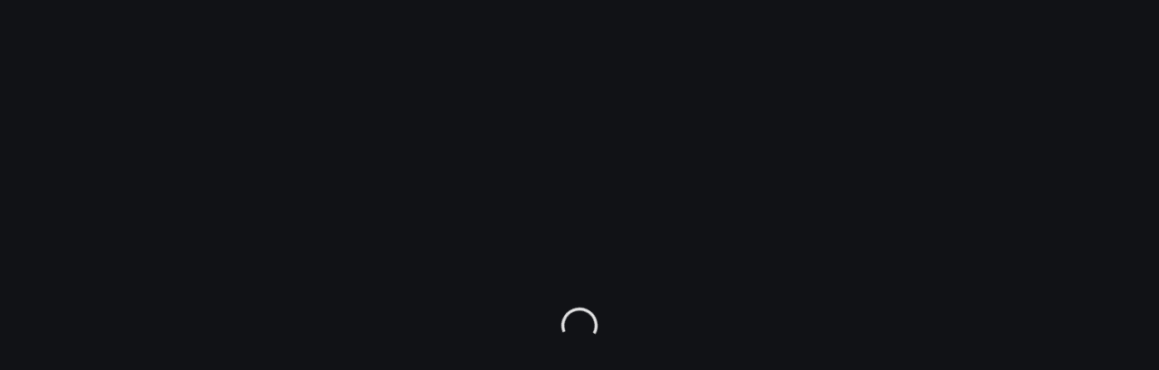

--- FILE ---
content_type: text/html
request_url: https://create.roblox.com/store/asset/1842053565
body_size: 1061
content:
<!DOCTYPE html><html lang="en"><head><meta charSet="utf-8" data-next-head=""/><meta name="viewport" content="width=device-width" data-next-head=""/><link rel="preconnect" crossorigin="use-credentials" href="https://apis.roblox.com"/><link rel="preconnect" crossorigin="use-credentials" href="https://users.roblox.com"/><link rel="preconnect" crossorigin="use-credentials" href="https://locale.roblox.com"/><meta name="emotion-insertion-point-mui" content=""/><meta name="emotion-insertion-point-tss" content=""/><meta name="emotion-insertion-point-ssr" content=""/><style data-emotion="web-blox-css-mui-global cxqkxc">html{-webkit-font-smoothing:antialiased;-moz-osx-font-smoothing:grayscale;box-sizing:border-box;-webkit-text-size-adjust:100%;-webkit-print-color-scheme:dark;color-scheme:dark;}*,*::before,*::after{box-sizing:inherit;}strong,b{font-weight:800;}body{margin:0;color:#FFFFFF;font-family:'Builder Sans',Helvetica,Arial,san-serif;font-weight:300;font-style:normal;font-size:16px;line-height:140%;background-color:#111216;}@media print{body{background-color:#FFFFFF;}}body::backdrop{background-color:#111216;}@font-face{font-family:'Builder Sans';font-weight:300;font-style:normal;src:url(https://cdn.foundation.roblox.com/current/fonts/builder-sans/BuilderSans-Regular.woff2) format('woff2'),url(https://cdn.foundation.roblox.com/current/fonts/builder-sans/BuilderSans-Regular.woff) format('woff');font-display:swap;}@font-face{font-family:'Builder Sans';font-weight:500;font-style:normal;src:url(https://cdn.foundation.roblox.com/current/fonts/builder-sans/BuilderSans-SemiBold.woff2) format('woff2'),url(https://cdn.foundation.roblox.com/current/fonts/builder-sans/BuilderSans-SemiBold.woff) format('woff');font-display:swap;}@font-face{font-family:'Builder Sans';font-weight:800;font-style:normal;src:url(https://cdn.foundation.roblox.com/current/fonts/builder-sans/BuilderSans-Bold.woff2) format('woff2'),url(https://cdn.foundation.roblox.com/current/fonts/builder-sans/BuilderSans-Bold.woff) format('woff');font-display:swap;}@font-face{font-family:'Builder Mono';font-weight:400;font-style:normal;src:url(https://cdn.foundation.roblox.com/current/fonts/builder-mono/BuilderMono-Regular.woff2) format('woff2'),url(https://cdn.foundation.roblox.com/current/fonts/builder-mono/BuilderMono-Regular.woff) format('woff');font-display:swap;}@font-face{font-family:'Builder Mono';font-weight:600;font-style:normal;src:url(https://cdn.foundation.roblox.com/current/fonts/builder-extended/BuilderExtended-Bold.woff2) format('woff2'),url(https://cdn.foundation.roblox.com/current/fonts/builder-extended/BuilderExtended-Bold.woff) format('woff');font-display:swap;}body{font-family:'Builder Sans',Helvetica,Arial,san-serif;font-weight:300;font-style:normal;font-size:14px;line-height:140%;}</style><style data-emotion="web-blox-css-mui-global animation-61bdi0">@-webkit-keyframes animation-61bdi0{0%{-webkit-transform:rotate(0deg);-moz-transform:rotate(0deg);-ms-transform:rotate(0deg);transform:rotate(0deg);}100%{-webkit-transform:rotate(360deg);-moz-transform:rotate(360deg);-ms-transform:rotate(360deg);transform:rotate(360deg);}}@keyframes animation-61bdi0{0%{-webkit-transform:rotate(0deg);-moz-transform:rotate(0deg);-ms-transform:rotate(0deg);transform:rotate(0deg);}100%{-webkit-transform:rotate(360deg);-moz-transform:rotate(360deg);-ms-transform:rotate(360deg);transform:rotate(360deg);}}</style><style data-emotion="web-blox-css-mui-global animation-1p2h4ri">@-webkit-keyframes animation-1p2h4ri{0%{stroke-dasharray:1px,200px;stroke-dashoffset:0;}50%{stroke-dasharray:100px,200px;stroke-dashoffset:-15px;}100%{stroke-dasharray:100px,200px;stroke-dashoffset:-125px;}}@keyframes animation-1p2h4ri{0%{stroke-dasharray:1px,200px;stroke-dashoffset:0;}50%{stroke-dasharray:100px,200px;stroke-dashoffset:-15px;}100%{stroke-dasharray:100px,200px;stroke-dashoffset:-125px;}}</style><style data-emotion="web-blox-css-mui p05urv 1c87emg 16mef0l 13o7eu2 14891ef">.web-blox-css-mui-p05urv{box-sizing:border-box;-webkit-flex-direction:row;-ms-flex-direction:row;flex-direction:row;height:100vh;-webkit-align-items:center;-webkit-box-align:center;-ms-flex-align:center;align-items:center;-webkit-box-pack:center;-ms-flex-pack:center;-webkit-justify-content:center;justify-content:center;}.web-blox-css-mui-1c87emg{box-sizing:border-box;display:-webkit-box;display:-webkit-flex;display:-ms-flexbox;display:flex;-webkit-box-flex-wrap:wrap;-webkit-flex-wrap:wrap;-ms-flex-wrap:wrap;flex-wrap:wrap;width:100%;-webkit-flex-direction:row;-ms-flex-direction:row;flex-direction:row;-webkit-align-items:center;-webkit-box-align:center;-ms-flex-align:center;align-items:center;-webkit-box-pack:center;-ms-flex-pack:center;-webkit-justify-content:center;justify-content:center;}.web-blox-css-mui-16mef0l{display:inline-block;color:#E5E5E6;-webkit-animation:animation-61bdi0 1.4s linear infinite;animation:animation-61bdi0 1.4s linear infinite;}.web-blox-css-mui-13o7eu2{display:block;}.web-blox-css-mui-14891ef{stroke:currentColor;stroke-dasharray:80px,200px;stroke-dashoffset:0;-webkit-animation:animation-1p2h4ri 1.4s ease-in-out infinite;animation:animation-1p2h4ri 1.4s ease-in-out infinite;}</style><style data-emotion="web-blox-css-tss spvy06-Grid-root z6ls01-Grid-root-loadingContainer">.web-blox-css-tss-z6ls01-Grid-root-loadingContainer{height:100%;}</style><link rel="preload" href="https://assets.create.roblox.com/store/d02129ee511377d648e2fde079c76a93fe35978f/_next/static/css/f65a6f57c628c2be.css" as="style"/><link rel="stylesheet" href="https://assets.create.roblox.com/store/d02129ee511377d648e2fde079c76a93fe35978f/_next/static/css/f65a6f57c628c2be.css" data-n-g=""/><noscript data-n-css=""></noscript><script defer="" nomodule="" src="https://assets.create.roblox.com/store/d02129ee511377d648e2fde079c76a93fe35978f/_next/static/chunks/polyfills-42372ed130431b0a.js"></script><script src="https://assets.create.roblox.com/store/d02129ee511377d648e2fde079c76a93fe35978f/scripts/before-interactive.js" defer="" data-nscript="beforeInteractive"></script><script src="https://assets.create.roblox.com/store/d02129ee511377d648e2fde079c76a93fe35978f/_next/static/chunks/webpack-a75c657b07622464.js" defer=""></script><script src="https://assets.create.roblox.com/store/d02129ee511377d648e2fde079c76a93fe35978f/_next/static/chunks/framework-5c60a8c132b91786.js" defer=""></script><script src="https://assets.create.roblox.com/store/d02129ee511377d648e2fde079c76a93fe35978f/_next/static/chunks/main-78f7e73aad0148e8.js" defer=""></script><script src="https://assets.create.roblox.com/store/d02129ee511377d648e2fde079c76a93fe35978f/_next/static/chunks/pages/_app-4003954093ff9dc0.js" defer=""></script><script src="https://assets.create.roblox.com/store/d02129ee511377d648e2fde079c76a93fe35978f/_next/static/chunks/ceffbe62-d65af728ba8efb81.js" defer=""></script><script src="https://assets.create.roblox.com/store/d02129ee511377d648e2fde079c76a93fe35978f/_next/static/chunks/254-239e3a14d08b139a.js" defer=""></script><script src="https://assets.create.roblox.com/store/d02129ee511377d648e2fde079c76a93fe35978f/_next/static/chunks/351-a104dda46401459e.js" defer=""></script><script src="https://assets.create.roblox.com/store/d02129ee511377d648e2fde079c76a93fe35978f/_next/static/chunks/752-1d785de214830c48.js" defer=""></script><script src="https://assets.create.roblox.com/store/d02129ee511377d648e2fde079c76a93fe35978f/_next/static/chunks/895-3247faf9ef7f42b4.js" defer=""></script><script src="https://assets.create.roblox.com/store/d02129ee511377d648e2fde079c76a93fe35978f/_next/static/chunks/325-bd0892476e000dd6.js" defer=""></script><script src="https://assets.create.roblox.com/store/d02129ee511377d648e2fde079c76a93fe35978f/_next/static/chunks/59-09601bfbebe18912.js" defer=""></script><script src="https://assets.create.roblox.com/store/d02129ee511377d648e2fde079c76a93fe35978f/_next/static/chunks/652-1629adbf349c70e9.js" defer=""></script><script src="https://assets.create.roblox.com/store/d02129ee511377d648e2fde079c76a93fe35978f/_next/static/chunks/pages/asset/%5BassetId%5D-aad643fc5ece24e5.js" defer=""></script><script src="https://assets.create.roblox.com/store/d02129ee511377d648e2fde079c76a93fe35978f/_next/static/24331732/_buildManifest.js" defer=""></script><script src="https://assets.create.roblox.com/store/d02129ee511377d648e2fde079c76a93fe35978f/_next/static/24331732/_ssgManifest.js" defer=""></script></head><body><div id="__next"><div class="MuiGrid-root web-blox-css-tss-spvy06-Grid-root web-blox-css-mui-p05urv"><div class="MuiGrid-root web-blox-css-tss-z6ls01-Grid-root-loadingContainer MuiGrid-container web-blox-css-mui-1c87emg"><span class="MuiCircularProgress-root MuiCircularProgress-indeterminate MuiCircularProgress-colorSecondary web-blox-css-mui-16mef0l" style="width:40px;height:40px" role="progressbar" data-testid="loadingSpinner"><svg class="MuiCircularProgress-svg web-blox-css-mui-13o7eu2" viewBox="22 22 44 44"><circle class="MuiCircularProgress-circle MuiCircularProgress-circleIndeterminate web-blox-css-mui-14891ef" cx="44" cy="44" r="20.2" fill="none" stroke-width="3.6"></circle></svg></span></div></div></div><script id="__NEXT_DATA__" type="application/json">{"props":{"pageProps":{}},"page":"/asset/[assetId]","query":{},"buildId":"24331732","assetPrefix":"https://assets.create.roblox.com/store/d02129ee511377d648e2fde079c76a93fe35978f","nextExport":true,"autoExport":true,"isFallback":false,"scriptLoader":[{"strategy":"afterInteractive","src":"https://assets.create.roblox.com/store/d02129ee511377d648e2fde079c76a93fe35978f/scripts/after-interactive.js"}]}</script></body></html>

--- FILE ---
content_type: text/css
request_url: https://assets.create.roblox.com/store/d02129ee511377d648e2fde079c76a93fe35978f/_next/static/css/f65a6f57c628c2be.css
body_size: 7488
content:
:root{--color-extended-black-0:rgba(0,0,0,0);--color-extended-black-03:rgba(0,0,0,0.03);--color-extended-black-05:rgba(0,0,0,0.05);--color-extended-black-10:rgba(0,0,0,0.1);--color-extended-black-100:rgb(0,0,0);--color-extended-black-15:rgba(0,0,0,0.15);--color-extended-black-20:rgba(0,0,0,0.2);--color-extended-black-30:rgba(0,0,0,0.3);--color-extended-black-40:rgba(0,0,0,0.4);--color-extended-black-50:rgba(0,0,0,0.5);--color-extended-black-60:rgba(0,0,0,0.6);--color-extended-black-70:rgba(0,0,0,0.7);--color-extended-black-80:rgba(0,0,0,0.8);--color-extended-black-85:rgba(0,0,0,0.85);--color-extended-black-90:rgba(0,0,0,0.9);--color-extended-black-95:rgba(0,0,0,0.95);--color-extended-black-97:rgba(0,0,0,0.97);--color-extended-blue-100:rgb(235,241,255);--color-extended-blue-1000:rgb(0,45,214);--color-extended-blue-1100:rgb(0,39,184);--color-extended-blue-1200:rgb(0,34,153);--color-extended-blue-1300:rgb(0,27,122);--color-extended-blue-1400:rgb(0,20,92);--color-extended-blue-200:rgb(204,221,255);--color-extended-blue-300:rgb(173,201,255);--color-extended-blue-400:rgb(143,180,255);--color-extended-blue-500:rgb(112,160,255);--color-extended-blue-600:rgb(82,139,255);--color-extended-blue-700:rgb(51,95,255);--color-extended-blue-800:rgb(20,70,255);--color-extended-blue-900:rgb(0,53,245);--color-extended-gray-100:rgb(247,247,248);--color-extended-gray-1000:rgb(32,34,39);--color-extended-gray-1100:rgb(25,26,31);--color-extended-gray-1200:rgb(18,18,21);--color-extended-gray-200:rgb(238,239,241);--color-extended-gray-300:rgb(230,231,234);--color-extended-gray-400:rgb(213,215,221);--color-extended-gray-500:rgb(188,190,200);--color-extended-gray-600:rgb(106,111,129);--color-extended-gray-700:rgb(73,77,90);--color-extended-gray-800:rgb(53,55,65);--color-extended-gray-900:rgb(39,41,48);--color-extended-green-100:rgb(208,251,227);--color-extended-green-1000:rgb(1,95,53);--color-extended-green-1100:rgb(0,74,41);--color-extended-green-1200:rgb(1,56,31);--color-extended-green-1300:rgb(10,38,18);--color-extended-green-1400:rgb(0,22,12);--color-extended-green-200:rgb(176,246,208);--color-extended-green-300:rgb(142,233,182);--color-extended-green-400:rgb(101,215,157);--color-extended-green-500:rgb(57,197,130);--color-extended-green-600:rgb(29,177,106);--color-extended-green-700:rgb(12,155,90);--color-extended-green-800:rgb(1,133,75);--color-extended-green-900:rgb(2,114,64);--color-extended-magenta-100:rgb(253,232,249);--color-extended-magenta-1000:rgb(138,12,167);--color-extended-magenta-1100:rgb(110,7,133);--color-extended-magenta-1200:rgb(84,4,103);--color-extended-magenta-1300:rgb(60,2,74);--color-extended-magenta-1400:rgb(35,4,42);--color-extended-magenta-200:rgb(253,221,253);--color-extended-magenta-300:rgb(245,200,252);--color-extended-magenta-400:rgb(239,170,250);--color-extended-magenta-500:rgb(232,139,248);--color-extended-magenta-600:rgb(223,106,247);--color-extended-magenta-700:rgb(213,64,245);--color-extended-magenta-800:rgb(192,10,232);--color-extended-magenta-900:rgb(165,14,200);--color-extended-orange-100:rgb(253,232,216);--color-extended-orange-1000:rgb(144,51,0);--color-extended-orange-1100:rgb(115,40,0);--color-extended-orange-1200:rgb(87,30,0);--color-extended-orange-1300:rgb(60,21,0);--color-extended-orange-1400:rgb(33,13,1);--color-extended-orange-200:rgb(252,222,199);--color-extended-orange-300:rgb(251,206,174);--color-extended-orange-400:rgb(251,178,134);--color-extended-orange-500:rgb(250,148,90);--color-extended-orange-600:rgb(245,118,48);--color-extended-orange-700:rgb(220,100,35);--color-extended-orange-800:rgb(192,80,20);--color-extended-orange-900:rgb(169,67,11);--color-extended-pink-100:rgb(255,230,242);--color-extended-pink-1000:rgb(153,29,88);--color-extended-pink-1100:rgb(99,3,53);--color-extended-pink-1200:rgb(99,3,53);--color-extended-pink-1300:rgb(70,4,36);--color-extended-pink-1400:rgb(43,2,21);--color-extended-pink-200:rgb(254,220,236);--color-extended-pink-300:rgb(250,202,224);--color-extended-pink-400:rgb(247,173,207);--color-extended-pink-500:rgb(243,143,184);--color-extended-pink-600:rgb(238,114,161);--color-extended-pink-700:rgb(231,78,144);--color-extended-pink-800:rgb(205,55,123);--color-extended-pink-900:rgb(180,43,106);--color-extended-purple-100:rgb(241,231,255);--color-extended-purple-1000:rgb(108,33,198);--color-extended-purple-1100:rgb(86,20,165);--color-extended-purple-1200:rgb(65,8,134);--color-extended-purple-1300:rgb(45,4,96);--color-extended-purple-1400:rgb(28,2,59);--color-extended-purple-200:rgb(233,222,251);--color-extended-purple-300:rgb(226,206,253);--color-extended-purple-400:rgb(212,181,252);--color-extended-purple-500:rgb(197,156,249);--color-extended-purple-600:rgb(182,130,247);--color-extended-purple-700:rgb(167,102,245);--color-extended-purple-800:rgb(147,72,240);--color-extended-purple-900:rgb(130,46,231);--color-extended-red-100:rgb(255,234,233);--color-extended-red-1000:rgb(164,17,9);--color-extended-red-1100:rgb(131,15,7);--color-extended-red-1200:rgb(100,12,5);--color-extended-red-1300:rgb(71,8,4);--color-extended-red-1400:rgb(40,6,3);--color-extended-red-200:rgb(255,223,222);--color-extended-red-300:rgb(247,205,203);--color-extended-red-400:rgb(243,178,174);--color-extended-red-500:rgb(238,151,145);--color-extended-red-600:rgb(235,121,115);--color-extended-red-700:rgb(231,87,80);--color-extended-red-800:rgb(223,40,31);--color-extended-red-900:rgb(197,18,10);--color-extended-turquoise-100:rgb(200,246,255);--color-extended-turquoise-1000:rgb(5,90,106);--color-extended-turquoise-1100:rgb(4,71,84);--color-extended-turquoise-1200:rgb(2,53,63);--color-extended-turquoise-1300:rgb(2,37,44);--color-extended-turquoise-1400:rgb(2,20,24);--color-extended-turquoise-200:rgb(163,239,254);--color-extended-turquoise-300:rgb(126,229,248);--color-extended-turquoise-400:rgb(92,210,232);--color-extended-turquoise-500:rgb(57,189,216);--color-extended-turquoise-600:rgb(22,169,199);--color-extended-turquoise-700:rgb(4,148,178);--color-extended-turquoise-800:rgb(18,125,152);--color-extended-turquoise-900:rgb(5,108,130);--color-extended-white-0:rgba(255,255,255,0);--color-extended-white-03:rgba(255,255,255,0.03);--color-extended-white-05:rgba(255,255,255,0.05);--color-extended-white-10:rgba(255,255,255,0.1);--color-extended-white-100:rgb(255,255,255);--color-extended-white-15:rgba(255,255,255,0.15);--color-extended-white-20:rgba(255,255,255,0.2);--color-extended-white-30:rgba(255,255,255,0.3);--color-extended-white-40:rgba(255,255,255,0.4);--color-extended-white-50:rgba(255,255,255,0.5);--color-extended-white-60:rgba(255,255,255,0.6);--color-extended-white-70:rgba(255,255,255,0.7);--color-extended-white-80:rgba(255,255,255,0.8);--color-extended-white-85:rgba(255,255,255,0.85);--color-extended-white-90:rgba(255,255,255,0.9);--color-extended-white-95:rgba(255,255,255,0.95);--color-extended-white-97:rgba(255,255,255,0.97);--color-extended-yellow-100:rgb(253,236,193);--color-extended-yellow-1000:rgb(107,76,0);--color-extended-yellow-1100:rgb(83,61,2);--color-extended-yellow-1200:rgb(63,45,1);--color-extended-yellow-1300:rgb(44,31,0);--color-extended-yellow-1400:rgb(24,17,0);--color-extended-yellow-200:rgb(250,228,170);--color-extended-yellow-300:rgb(247,210,115);--color-extended-yellow-400:rgb(242,186,42);--color-extended-yellow-500:rgb(219,166,31);--color-extended-yellow-600:rgb(196,147,21);--color-extended-yellow-700:rgb(174,128,11);--color-extended-yellow-800:rgb(151,108,0);--color-extended-yellow-900:rgb(129,93,0);--config-text-font:"Builder Sans";--config-text-interval:calc(var(--size-100) * var(--config-text-scale) * var(--config-text-nominal-scale));--config-text-inverse-scale:calc(1 / var(--config-text-nominal-scale));--config-text-nominal-scale:1;--config-text-scale:1;--config-theme-is-foundation:true;--config-theme-is-uiblox:false;--config-theme-name:Foundation;--config-uiinterval:4;--config-uiscale:1px;--config-uistroke-base:1;--dark-mode-action-alert-background:var(--dark-mode-shift-300);--dark-mode-action-alert-border:var(--dark-mode-none);--dark-mode-action-alert-foreground:rgb(240,68,51);--dark-mode-action-emphasis-background:var(--dark-mode-system-emphasis);--dark-mode-action-emphasis-border:var(--dark-mode-none);--dark-mode-action-emphasis-foreground:var(--dark-mode-content-emphasis);--dark-mode-action-link-background:var(--dark-mode-none);--dark-mode-action-link-border:var(--dark-mode-none);--dark-mode-action-link-foreground:var(--dark-mode-content-emphasis);--dark-mode-action-over-media-background:var(--dark-mode-system-contrast);--dark-mode-action-over-media-border:var(--dark-mode-none);--dark-mode-action-over-media-foreground:var(--light-mode-content-emphasis);--dark-mode-action-soft-emphasis-background:rgba(51,95,255,0.4);--dark-mode-action-soft-emphasis-border:var(--dark-mode-none);--dark-mode-action-soft-emphasis-foreground:var(--color-extended-blue-100);--dark-mode-action-standard-background:var(--dark-mode-shift-300);--dark-mode-action-standard-border:var(--dark-mode-none);--dark-mode-action-standard-foreground:var(--dark-mode-content-emphasis);--dark-mode-action-sub-emphasis-background:var(--dark-mode-action-over-media-background);--dark-mode-action-sub-emphasis-border:var(--dark-mode-action-over-media-border);--dark-mode-action-sub-emphasis-foreground:var(--dark-mode-action-over-media-foreground);--dark-mode-action-subtle-background:var(--dark-mode-none);--dark-mode-action-subtle-border:var(--dark-mode-content-default);--dark-mode-action-subtle-foreground:var(--dark-mode-content-emphasis);--dark-mode-action-utility-background:var(--dark-mode-none);--dark-mode-action-utility-border:var(--dark-mode-none);--dark-mode-action-utility-foreground:var(--dark-mode-content-emphasis);--dark-mode-common-backdrop:rgba(10,10,14,0.75);--dark-mode-common-heavy-divider:var(--color-extended-black-50);--dark-mode-common-navigation-bar:var(--dark-mode-surface-0);--dark-mode-common-scrim:var(--dark-mode-common-backdrop);--dark-mode-common-shadow:var(--color-extended-black-50);--dark-mode-common-shimmer:var(--dark-mode-shift-300);--dark-mode-content-default:var(--color-extended-gray-400);--dark-mode-content-emphasis:var(--color-extended-gray-100);--dark-mode-content-link:var(--color-extended-blue-600);--dark-mode-content-muted:var(--color-extended-gray-500);--dark-mode-none:rgba(0,0,0,0);--dark-mode-over-media-0:rgba(18,18,21,0.92);--dark-mode-over-media-100:rgba(25,26,31,0.92);--dark-mode-over-media-200:rgba(32,34,39,0.92);--dark-mode-over-media-300:rgba(39,41,48,0.92);--dark-mode-selection-end:var(--color-extended-white-100);--dark-mode-selection-start:var(--color-extended-white-100);--dark-mode-shift-100:rgba(208,217,251,0.04);--dark-mode-shift-200:rgba(208,217,251,0.08);--dark-mode-shift-300:rgba(208,217,251,0.12);--dark-mode-shift-400:rgba(208,217,251,0.16);--dark-mode-state-hover:var(--dark-mode-shift-200);--dark-mode-state-idle:var(--color-extended-white-0);--dark-mode-state-press:var(--dark-mode-shift-300);--dark-mode-stroke-default:var(--dark-mode-shift-300);--dark-mode-stroke-emphasis:var(--dark-mode-shift-400);--dark-mode-stroke-muted:var(--dark-mode-shift-200);--dark-mode-surface-0:var(--color-extended-gray-1200);--dark-mode-surface-100:var(--color-extended-gray-1100);--dark-mode-surface-200:var(--color-extended-gray-1000);--dark-mode-surface-300:var(--color-extended-gray-900);--dark-mode-system-alert:var(--color-extended-red-800);--dark-mode-system-contrast:var(--dark-mode-content-emphasis);--dark-mode-system-emphasis:var(--color-extended-blue-700);--dark-mode-system-neutral:var(--color-extended-gray-500);--dark-mode-system-success:var(--color-extended-green-500);--dark-mode-system-warning:var(--color-extended-yellow-400);--ease-expressive-in:cubic-bezier(0.25,0,0.5,-1);--ease-expressive-out:cubic-bezier(0.25,1.5,0.5,1);--ease-linear:cubic-bezier(0,0,1,1);--ease-standard-in:cubic-bezier(0.8,0,0.4,1);--ease-standard-out:cubic-bezier(0.2,0,0,1);--font-size-1000:calc(var(--config-text-interval) * 10);--font-size-1100:calc(var(--config-text-interval) * 11);--font-size-1200:calc(var(--config-text-interval) * 12);--font-size-1300:calc(var(--config-text-interval) * 13);--font-size-1400:calc(var(--config-text-interval) * 14);--font-size-1500:calc(var(--config-text-interval) * 15);--font-size-1600:calc(var(--config-text-interval) * 16);--font-size-1700:calc(var(--config-text-interval) * 17);--font-size-1800:calc(var(--config-text-interval) * 18);--font-size-1900:calc(var(--config-text-interval) * 19);--font-size-200:calc(var(--config-text-interval) * 2);--font-size-2000:calc(var(--config-text-interval) * 20);--font-size-2100:calc(var(--config-text-interval) * 21);--font-size-2200:calc(var(--config-text-interval) * 22);--font-size-2300:calc(var(--config-text-interval) * 23);--font-size-2400:calc(var(--config-text-interval) * 24);--font-size-250:calc(var(--config-text-interval) * 2.5);--font-size-2500:calc(var(--config-text-interval) * 25);--font-size-2600:calc(var(--config-text-interval) * 26);--font-size-2700:calc(var(--config-text-interval) * 27);--font-size-2800:calc(var(--config-text-interval) * 28);--font-size-2900:calc(var(--config-text-interval) * 29);--font-size-300:calc(var(--config-text-interval) * 3);--font-size-3000:calc(var(--config-text-interval) * 30);--font-size-350:calc(var(--config-text-interval) * 3.5);--font-size-400:calc(var(--config-text-interval) * 4);--font-size-500:calc(var(--config-text-interval) * 5);--font-size-600:calc(var(--config-text-interval) * 6);--font-size-700:calc(var(--config-text-interval) * 7);--font-size-800:calc(var(--config-text-interval) * 8);--font-size-900:calc(var(--config-text-interval) * 9);--font-weight-300:300;--font-weight-400:400;--font-weight-500:500;--font-weight-600:600;--font-weight-700:700;--font-weight-800:800;--gap-large:calc(var(--size-400));--gap-medium:calc(var(--size-300));--gap-none:calc(var(--size-0));--gap-small:calc(var(--size-200));--gap-xlarge:calc(var(--size-500));--gap-xsmall:calc(var(--size-100));--gap-xxlarge:calc(var(--size-600));--gap-xxsmall:calc(var(--size-50));--gutter-large:calc(var(--size-400));--gutter-medium:calc(var(--size-300));--gutter-none:calc(var(--size-0));--gutter-small:calc(var(--size-200));--gutter-xlarge:calc(var(--size-500));--gutter-xxlarge:calc(var(--size-600));--icon-size-large:calc(var(--size-600));--icon-size-medium:calc(var(--size-500));--icon-size-small:calc(var(--size-400));--icon-size-xlarge:calc(var(--size-700));--icon-size-xsmall:calc(var(--size-300));--input-size-large:calc(var(--size-1200));--input-size-medium:calc(var(--size-1000));--input-size-small:calc(var(--size-800));--input-size-xsmall:calc(var(--size-600));--letter-spacing-default:0em;--letter-spacing-loose:0.01em;--letter-spacing-tight:-0.01em;--light-mode-action-alert-background:var(--light-mode-shift-300);--light-mode-action-alert-border:var(--light-mode-none);--light-mode-action-alert-foreground:rgb(217,28,21);--light-mode-action-emphasis-background:var(--light-mode-system-emphasis);--light-mode-action-emphasis-border:var(--light-mode-none);--light-mode-action-emphasis-foreground:var(--dark-mode-content-emphasis);--light-mode-action-link-background:var(--light-mode-none);--light-mode-action-link-border:var(--light-mode-none);--light-mode-action-link-foreground:var(--light-mode-content-emphasis);--light-mode-action-over-media-background:var(--light-mode-system-contrast);--light-mode-action-over-media-border:var(--light-mode-none);--light-mode-action-over-media-foreground:var(--dark-mode-content-emphasis);--light-mode-action-soft-emphasis-background:rgba(51,95,255,0.3);--light-mode-action-soft-emphasis-border:var(--light-mode-none);--light-mode-action-soft-emphasis-foreground:var(--color-extended-blue-1400);--light-mode-action-standard-background:var(--light-mode-shift-300);--light-mode-action-standard-border:var(--light-mode-none);--light-mode-action-standard-foreground:var(--light-mode-content-emphasis);--light-mode-action-sub-emphasis-background:var(--light-mode-action-over-media-background);--light-mode-action-sub-emphasis-border:var(--light-mode-action-over-media-border);--light-mode-action-sub-emphasis-foreground:var(--light-mode-action-over-media-foreground);--light-mode-action-subtle-background:var(--light-mode-none);--light-mode-action-subtle-border:var(--light-mode-content-default);--light-mode-action-subtle-foreground:var(--light-mode-content-emphasis);--light-mode-action-utility-background:var(--light-mode-none);--light-mode-action-utility-border:var(--light-mode-none);--light-mode-action-utility-foreground:var(--light-mode-content-emphasis);--light-mode-common-backdrop:rgba(10,10,14,0.5);--light-mode-common-heavy-divider:var(--light-mode-shift-100);--light-mode-common-navigation-bar:var(--light-mode-surface-0);--light-mode-common-scrim:var(--light-mode-common-backdrop);--light-mode-common-shadow:var(--color-extended-black-50);--light-mode-common-shimmer:var(--light-mode-shift-300);--light-mode-content-default:var(--color-extended-gray-700);--light-mode-content-emphasis:var(--color-extended-gray-1000);--light-mode-content-link:var(--color-extended-blue-800);--light-mode-content-muted:var(--color-extended-gray-600);--light-mode-none:rgba(0,0,0,0);--light-mode-over-media-0:rgba(255,255,255,0.92);--light-mode-over-media-100:rgba(247,247,248,0.92);--light-mode-over-media-200:rgba(255,255,255,0.92);--light-mode-over-media-300:rgba(247,247,248,0.92);--light-mode-selection-end:var(--light-mode-system-emphasis);--light-mode-selection-start:var(--light-mode-system-emphasis);--light-mode-shift-100:rgba(27,37,75,0.04);--light-mode-shift-200:rgba(27,37,75,0.08);--light-mode-shift-300:rgba(27,37,75,0.12);--light-mode-shift-400:rgba(27,37,75,0.16);--light-mode-state-hover:var(--light-mode-shift-200);--light-mode-state-idle:var(--color-extended-black-0);--light-mode-state-press:var(--light-mode-shift-300);--light-mode-stroke-default:var(--light-mode-shift-300);--light-mode-stroke-emphasis:var(--light-mode-shift-400);--light-mode-stroke-muted:var(--light-mode-shift-200);--light-mode-surface-0:var(--color-extended-white-100);--light-mode-surface-100:var(--color-extended-gray-100);--light-mode-surface-200:var(--color-extended-white-100);--light-mode-surface-300:var(--color-extended-gray-100);--light-mode-system-alert:var(--color-extended-red-800);--light-mode-system-contrast:var(--light-mode-content-emphasis);--light-mode-system-emphasis:var(--color-extended-blue-700);--light-mode-system-neutral:var(--color-extended-gray-700);--light-mode-system-success:var(--color-extended-green-500);--light-mode-system-warning:var(--color-extended-yellow-400);--line-height-100:calc(100% * var(--config-text-inverse-scale));--line-height-120:calc(120% * var(--config-text-inverse-scale));--line-height-130:calc(130% * var(--config-text-inverse-scale));--line-height-140:calc(140% * var(--config-text-inverse-scale));--margin-large:calc(var(--size-1200));--margin-medium:calc(var(--size-600));--margin-none:calc(var(--size-0));--margin-small:calc(var(--size-500));--padding-large:calc(var(--size-400));--padding-medium:calc(var(--size-300));--padding-none:calc(var(--size-0));--padding-small:calc(var(--size-200));--padding-xlarge:calc(var(--size-500));--padding-xsmall:calc(var(--size-100));--padding-xxlarge:calc(var(--size-600));--padding-xxsmall:calc(var(--size-50));--platform-base:var(--config-uiinterval);--platform-rem:calc(var(--size-200));--platform-scale:calc(var(--config-uiscale));--radius-circle:calc(var(--config-uiscale) * 9999);--radius-large:calc(var(--size-400));--radius-medium:calc(var(--size-200));--radius-none:calc(var(--size-0));--radius-small:calc(var(--size-100));--radius-xsmall:calc(var(--size-50));--size-0:calc(var(--size-100) * 0);--size-100:calc(var(--config-uiscale) * var(--config-uiinterval));--size-1000:calc(var(--size-100) * 10);--size-1100:calc(var(--size-100) * 11);--size-1200:calc(var(--size-100) * 12);--size-1300:calc(var(--size-100) * 13);--size-1400:calc(var(--size-100) * 14);--size-150:calc(var(--size-100) * 1.5);--size-1500:calc(var(--size-100) * 15);--size-1600:calc(var(--size-100) * 16);--size-1700:calc(var(--size-100) * 17);--size-1800:calc(var(--size-100) * 18);--size-1900:calc(var(--size-100) * 19);--size-200:calc(var(--size-100) * 2);--size-2000:calc(var(--size-100) * 20);--size-2100:calc(var(--size-100) * 21);--size-2200:calc(var(--size-100) * 22);--size-2300:calc(var(--size-100) * 23);--size-2400:calc(var(--size-100) * 24);--size-250:calc(var(--size-100) * 2.5);--size-2500:calc(var(--size-100) * 25);--size-2600:calc(var(--size-100) * 26);--size-2700:calc(var(--size-100) * 27);--size-2800:calc(var(--size-100) * 28);--size-2900:calc(var(--size-100) * 29);--size-300:calc(var(--size-100) * 3);--size-3000:calc(var(--size-100) * 30);--size-350:calc(var(--size-100) * 3.5);--size-400:calc(var(--size-100) * 4);--size-50:calc(var(--size-100) * 0.5);--size-500:calc(var(--size-100) * 5);--size-600:calc(var(--size-100) * 6);--size-700:calc(var(--size-100) * 7);--size-800:calc(var(--size-100) * 8);--size-900:calc(var(--size-100) * 9);--stroke-none:calc(var(--stroke-standard) * 0);--stroke-standard:calc(var(--config-uistroke-base) * var(--config-uiscale));--stroke-thick:calc(var(--stroke-standard) * 1.5);--stroke-thicker:calc(var(--stroke-standard) * 3);--stroke-thin:calc(var(--stroke-standard) * 0.5);--time-100:0.1s;--time-1000:1s;--time-200:0.2s;--time-300:0.3s;--time-400:0.4s;--time-50:0.05s;--time-500:0.5s;--time-600:0.6s;--time-700:0.7s;--time-800:0.8s;--time-900:0.9s;--toggle-size-large:calc(var(--size-700));--toggle-size-medium:calc(var(--size-600));--toggle-size-small:calc(var(--size-500));--toggle-size-xsmall:calc(var(--size-400));--typography-body-large-font:var(--font-weight-400) var(--font-size-400)/var(--line-height-140) var(--config-text-font);--typography-body-large-letter-spacing:var(--letter-spacing-default);--typography-body-medium-font:var(--font-weight-400) var(--font-size-350)/var(--line-height-140) var(--config-text-font);--typography-body-medium-letter-spacing:var(--letter-spacing-default);--typography-body-small-font:var(--font-weight-400) var(--font-size-300)/var(--line-height-140) var(--config-text-font);--typography-body-small-letter-spacing:var(--letter-spacing-default);--typography-caption-large-font:var(--font-weight-600) var(--font-size-350)/var(--line-height-140) var(--config-text-font);--typography-caption-large-letter-spacing:var(--letter-spacing-default);--typography-caption-medium-font:var(--font-weight-600) var(--font-size-300)/var(--line-height-140) var(--config-text-font);--typography-caption-medium-letter-spacing:var(--letter-spacing-default);--typography-caption-small-font:var(--font-weight-600) var(--font-size-250)/var(--line-height-140) var(--config-text-font);--typography-caption-small-letter-spacing:var(--letter-spacing-default);--typography-display-large-font:var(--font-weight-700) var(--font-size-2000)/var(--line-height-120) var(--config-text-font);--typography-display-large-letter-spacing:var(--letter-spacing-tight);--typography-display-medium-font:var(--font-weight-700) var(--font-size-1400)/var(--line-height-120) var(--config-text-font);--typography-display-medium-letter-spacing:var(--letter-spacing-tight);--typography-display-small-font:var(--font-weight-700) var(--font-size-1000)/var(--line-height-120) var(--config-text-font);--typography-display-small-letter-spacing:var(--letter-spacing-tight);--typography-heading-large-font:var(--font-weight-700) var(--font-size-700)/var(--line-height-120) var(--config-text-font);--typography-heading-large-letter-spacing:var(--letter-spacing-tight);--typography-heading-medium-font:var(--font-weight-700) var(--font-size-600)/var(--line-height-120) var(--config-text-font);--typography-heading-medium-letter-spacing:var(--letter-spacing-tight);--typography-heading-small-font:var(--font-weight-700) var(--font-size-500)/var(--line-height-120) var(--config-text-font);--typography-heading-small-letter-spacing:var(--letter-spacing-tight);--typography-label-large-font:var(--font-weight-600) var(--font-size-400)/var(--line-height-100) var(--config-text-font);--typography-label-large-letter-spacing:var(--letter-spacing-default);--typography-label-medium-font:var(--font-weight-600) var(--font-size-350)/var(--line-height-100) var(--config-text-font);--typography-label-medium-letter-spacing:var(--letter-spacing-default);--typography-label-small-font:var(--font-weight-600) var(--font-size-300)/var(--line-height-100) var(--config-text-font);--typography-label-small-letter-spacing:var(--letter-spacing-default);--typography-title-large-font:var(--font-weight-700) var(--font-size-400)/var(--line-height-140) var(--config-text-font);--typography-title-large-letter-spacing:var(--letter-spacing-default);--typography-title-medium-font:var(--font-weight-700) var(--font-size-350)/var(--line-height-140) var(--config-text-font);--typography-title-medium-letter-spacing:var(--letter-spacing-default);--typography-title-small-font:var(--font-weight-700) var(--font-size-300)/var(--line-height-140) var(--config-text-font);--typography-title-small-letter-spacing:var(--letter-spacing-default);color-scheme:light dark;--color-action-alert-background:var(--light-mode-action-alert-background);--color-action-alert-border:var(--light-mode-action-alert-border);--color-action-alert-foreground:var(--light-mode-action-alert-foreground);--color-action-emphasis-background:var(--light-mode-action-emphasis-background);--color-action-emphasis-border:var(--light-mode-action-emphasis-border);--color-action-emphasis-foreground:var(--light-mode-action-emphasis-foreground);--color-action-link-background:var(--light-mode-action-link-background);--color-action-link-border:var(--light-mode-action-link-border);--color-action-link-foreground:var(--light-mode-action-link-foreground);--color-action-over-media-background:var(--light-mode-action-over-media-background);--color-action-over-media-border:var(--light-mode-action-over-media-border);--color-action-over-media-foreground:var(--light-mode-action-over-media-foreground);--color-action-soft-emphasis-background:var(--light-mode-action-soft-emphasis-background);--color-action-soft-emphasis-border:var(--light-mode-action-soft-emphasis-border);--color-action-soft-emphasis-foreground:var(--light-mode-action-soft-emphasis-foreground);--color-action-standard-background:var(--light-mode-action-standard-background);--color-action-standard-border:var(--light-mode-action-standard-border);--color-action-standard-foreground:var(--light-mode-action-standard-foreground);--color-action-sub-emphasis-background:var(--light-mode-action-sub-emphasis-background);--color-action-sub-emphasis-border:var(--light-mode-action-sub-emphasis-border);--color-action-sub-emphasis-foreground:var(--light-mode-action-sub-emphasis-foreground);--color-action-subtle-background:var(--light-mode-action-subtle-background);--color-action-subtle-border:var(--light-mode-action-subtle-border);--color-action-subtle-foreground:var(--light-mode-action-subtle-foreground);--color-action-utility-background:var(--light-mode-action-utility-background);--color-action-utility-border:var(--light-mode-action-utility-border);--color-action-utility-foreground:var(--light-mode-action-utility-foreground);--color-common-backdrop:var(--light-mode-common-backdrop);--color-common-heavy-divider:var(--light-mode-common-heavy-divider);--color-common-navigation-bar:var(--light-mode-common-navigation-bar);--color-common-scrim:var(--light-mode-common-backdrop);--color-common-shadow:var(--light-mode-common-shadow);--color-common-shimmer:var(--light-mode-common-shimmer);--color-content-default:var(--light-mode-content-default);--color-content-emphasis:var(--light-mode-content-emphasis);--color-content-link:var(--light-mode-content-link);--color-content-muted:var(--light-mode-content-muted);--color-none:var(--light-mode-none);--color-over-media-0:var(--light-mode-over-media-0);--color-over-media-100:var(--light-mode-over-media-100);--color-over-media-200:var(--light-mode-over-media-200);--color-over-media-300:var(--light-mode-over-media-300);--color-selection-end:var(--light-mode-selection-end);--color-selection-start:var(--light-mode-selection-start);--color-shift-100:var(--light-mode-shift-100);--color-shift-200:var(--light-mode-shift-200);--color-shift-300:var(--light-mode-shift-300);--color-shift-400:var(--light-mode-shift-400);--color-state-hover:var(--light-mode-state-hover);--color-state-idle:var(--light-mode-state-idle);--color-state-press:var(--light-mode-state-press);--color-stroke-default:var(--light-mode-stroke-default);--color-stroke-emphasis:var(--light-mode-stroke-emphasis);--color-stroke-muted:var(--light-mode-stroke-muted);--color-surface-0:var(--light-mode-surface-0);--color-surface-100:var(--light-mode-surface-100);--color-surface-200:var(--light-mode-surface-200);--color-surface-300:var(--light-mode-surface-300);--color-system-alert:var(--light-mode-system-alert);--color-system-contrast:var(--light-mode-system-contrast);--color-system-emphasis:var(--light-mode-system-emphasis);--color-system-neutral:var(--light-mode-system-neutral);--color-system-success:var(--light-mode-system-success);--color-system-warning:var(--light-mode-system-warning);--config-color-mode-is-dark:false;--config-color-mode-is-light:true;--config-color-mode-name:Light;--inverse-action-alert-background:var(--dark-mode-action-alert-background);--inverse-action-alert-border:var(--dark-mode-action-alert-border);--inverse-action-alert-foreground:var(--dark-mode-action-alert-foreground);--inverse-action-emphasis-background:var(--dark-mode-action-emphasis-background);--inverse-action-emphasis-border:var(--dark-mode-action-emphasis-border);--inverse-action-emphasis-foreground:var(--dark-mode-action-emphasis-foreground);--inverse-action-link-background:var(--dark-mode-action-link-background);--inverse-action-link-border:var(--dark-mode-action-link-border);--inverse-action-link-foreground:var(--dark-mode-action-link-foreground);--inverse-action-over-media-background:var(--dark-mode-action-over-media-background);--inverse-action-over-media-border:var(--dark-mode-action-over-media-border);--inverse-action-over-media-foreground:var(--dark-mode-action-over-media-foreground);--inverse-action-soft-emphasis-background:var(--dark-mode-action-soft-emphasis-background);--inverse-action-soft-emphasis-border:var(--dark-mode-action-soft-emphasis-border);--inverse-action-soft-emphasis-foreground:var(--dark-mode-action-soft-emphasis-foreground);--inverse-action-standard-background:var(--dark-mode-action-standard-background);--inverse-action-standard-border:var(--dark-mode-action-standard-border);--inverse-action-standard-foreground:var(--dark-mode-action-standard-foreground);--inverse-action-sub-emphasis-background:var(--dark-mode-action-sub-emphasis-background);--inverse-action-sub-emphasis-border:var(--dark-mode-action-sub-emphasis-border);--inverse-action-sub-emphasis-foreground:var(--dark-mode-action-sub-emphasis-foreground);--inverse-action-subtle-background:var(--dark-mode-action-subtle-background);--inverse-action-subtle-border:var(--dark-mode-action-subtle-border);--inverse-action-subtle-foreground:var(--dark-mode-action-subtle-foreground);--inverse-action-utility-background:var(--dark-mode-action-utility-background);--inverse-action-utility-border:var(--dark-mode-action-utility-border);--inverse-action-utility-foreground:var(--dark-mode-action-utility-foreground);--inverse-common-backdrop:var(--dark-mode-common-backdrop);--inverse-common-heavy-divider:var(--dark-mode-common-heavy-divider);--inverse-common-navigation-bar:var(--dark-mode-common-navigation-bar);--inverse-common-scrim:var(--dark-mode-common-backdrop);--inverse-common-shadow:var(--dark-mode-common-shadow);--inverse-common-shimmer:var(--dark-mode-common-shimmer);--inverse-content-default:var(--dark-mode-content-default);--inverse-content-emphasis:var(--dark-mode-content-emphasis);--inverse-content-link:var(--dark-mode-content-link);--inverse-content-muted:var(--dark-mode-content-muted);--inverse-none:var(--dark-mode-none);--inverse-over-media-0:var(--dark-mode-over-media-0);--inverse-over-media-100:var(--dark-mode-over-media-100);--inverse-over-media-200:var(--dark-mode-over-media-200);--inverse-over-media-300:var(--dark-mode-over-media-300);--inverse-selection-end:var(--dark-mode-selection-end);--inverse-selection-start:var(--dark-mode-selection-start);--inverse-shift-100:var(--dark-mode-shift-100);--inverse-shift-200:var(--dark-mode-shift-200);--inverse-shift-300:var(--dark-mode-shift-300);--inverse-shift-400:var(--dark-mode-shift-400);--inverse-state-hover:var(--dark-mode-state-hover);--inverse-state-idle:var(--dark-mode-state-idle);--inverse-state-press:var(--dark-mode-state-press);--inverse-stroke-default:var(--dark-mode-stroke-default);--inverse-stroke-emphasis:var(--dark-mode-stroke-emphasis);--inverse-stroke-muted:var(--dark-mode-stroke-muted);--inverse-surface-0:var(--dark-mode-surface-0);--inverse-surface-100:var(--dark-mode-surface-100);--inverse-surface-200:var(--dark-mode-surface-200);--inverse-surface-300:var(--dark-mode-surface-300);--inverse-system-alert:var(--dark-mode-system-alert);--inverse-system-contrast:var(--dark-mode-system-contrast);--inverse-system-emphasis:var(--dark-mode-system-emphasis);--inverse-system-neutral:var(--dark-mode-system-neutral);--inverse-system-success:var(--dark-mode-system-success);--inverse-system-warning:var(--dark-mode-system-warning)}@media (prefers-color-scheme:dark){:root{color-scheme:dark light;--color-action-alert-background:var(--dark-mode-action-alert-background);--color-action-alert-border:var(--dark-mode-action-alert-border);--color-action-alert-foreground:var(--dark-mode-action-alert-foreground);--color-action-emphasis-background:var(--dark-mode-action-emphasis-background);--color-action-emphasis-border:var(--dark-mode-action-emphasis-border);--color-action-emphasis-foreground:var(--dark-mode-action-emphasis-foreground);--color-action-link-background:var(--dark-mode-action-link-background);--color-action-link-border:var(--dark-mode-action-link-border);--color-action-link-foreground:var(--dark-mode-action-link-foreground);--color-action-over-media-background:var(--dark-mode-action-over-media-background);--color-action-over-media-border:var(--dark-mode-action-over-media-border);--color-action-over-media-foreground:var(--dark-mode-action-over-media-foreground);--color-action-soft-emphasis-background:var(--dark-mode-action-soft-emphasis-background);--color-action-soft-emphasis-border:var(--dark-mode-action-soft-emphasis-border);--color-action-soft-emphasis-foreground:var(--dark-mode-action-soft-emphasis-foreground);--color-action-standard-background:var(--dark-mode-action-standard-background);--color-action-standard-border:var(--dark-mode-action-standard-border);--color-action-standard-foreground:var(--dark-mode-action-standard-foreground);--color-action-sub-emphasis-background:var(--dark-mode-action-sub-emphasis-background);--color-action-sub-emphasis-border:var(--dark-mode-action-sub-emphasis-border);--color-action-sub-emphasis-foreground:var(--dark-mode-action-sub-emphasis-foreground);--color-action-subtle-background:var(--dark-mode-action-subtle-background);--color-action-subtle-border:var(--dark-mode-action-subtle-border);--color-action-subtle-foreground:var(--dark-mode-action-subtle-foreground);--color-action-utility-background:var(--dark-mode-action-utility-background);--color-action-utility-border:var(--dark-mode-action-utility-border);--color-action-utility-foreground:var(--dark-mode-action-utility-foreground);--color-common-backdrop:var(--dark-mode-common-backdrop);--color-common-heavy-divider:var(--dark-mode-common-heavy-divider);--color-common-navigation-bar:var(--dark-mode-common-navigation-bar);--color-common-scrim:var(--dark-mode-common-backdrop);--color-common-shadow:var(--dark-mode-common-shadow);--color-common-shimmer:var(--dark-mode-common-shimmer);--color-content-default:var(--dark-mode-content-default);--color-content-emphasis:var(--dark-mode-content-emphasis);--color-content-link:var(--dark-mode-content-link);--color-content-muted:var(--dark-mode-content-muted);--color-none:var(--dark-mode-none);--color-over-media-0:var(--dark-mode-over-media-0);--color-over-media-100:var(--dark-mode-over-media-100);--color-over-media-200:var(--dark-mode-over-media-200);--color-over-media-300:var(--dark-mode-over-media-300);--color-selection-end:var(--dark-mode-selection-end);--color-selection-start:var(--dark-mode-selection-start);--color-shift-100:var(--dark-mode-shift-100);--color-shift-200:var(--dark-mode-shift-200);--color-shift-300:var(--dark-mode-shift-300);--color-shift-400:var(--dark-mode-shift-400);--color-state-hover:var(--dark-mode-state-hover);--color-state-idle:var(--dark-mode-state-idle);--color-state-press:var(--dark-mode-state-press);--color-stroke-default:var(--dark-mode-stroke-default);--color-stroke-emphasis:var(--dark-mode-stroke-emphasis);--color-stroke-muted:var(--dark-mode-stroke-muted);--color-surface-0:var(--dark-mode-surface-0);--color-surface-100:var(--dark-mode-surface-100);--color-surface-200:var(--dark-mode-surface-200);--color-surface-300:var(--dark-mode-surface-300);--color-system-alert:var(--dark-mode-system-alert);--color-system-contrast:var(--dark-mode-system-contrast);--color-system-emphasis:var(--dark-mode-system-emphasis);--color-system-neutral:var(--dark-mode-system-neutral);--color-system-success:var(--dark-mode-system-success);--color-system-warning:var(--dark-mode-system-warning);--config-color-mode-is-dark:true;--config-color-mode-is-light:false;--config-color-mode-name:Dark;--inverse-action-alert-background:var(--light-mode-action-alert-background);--inverse-action-alert-border:var(--light-mode-action-alert-border);--inverse-action-alert-foreground:var(--light-mode-action-alert-foreground);--inverse-action-emphasis-background:var(--light-mode-action-emphasis-background);--inverse-action-emphasis-border:var(--light-mode-action-emphasis-border);--inverse-action-emphasis-foreground:var(--light-mode-action-emphasis-foreground);--inverse-action-link-background:var(--light-mode-action-link-background);--inverse-action-link-border:var(--light-mode-action-link-border);--inverse-action-link-foreground:var(--light-mode-action-link-foreground);--inverse-action-over-media-background:var(--light-mode-action-over-media-background);--inverse-action-over-media-border:var(--light-mode-action-over-media-border);--inverse-action-over-media-foreground:var(--light-mode-action-over-media-foreground);--inverse-action-soft-emphasis-background:var(--light-mode-action-soft-emphasis-background);--inverse-action-soft-emphasis-border:var(--light-mode-action-soft-emphasis-border);--inverse-action-soft-emphasis-foreground:var(--light-mode-action-soft-emphasis-foreground);--inverse-action-standard-background:var(--light-mode-action-standard-background);--inverse-action-standard-border:var(--light-mode-action-standard-border);--inverse-action-standard-foreground:var(--light-mode-action-standard-foreground);--inverse-action-sub-emphasis-background:var(--light-mode-action-sub-emphasis-background);--inverse-action-sub-emphasis-border:var(--light-mode-action-sub-emphasis-border);--inverse-action-sub-emphasis-foreground:var(--light-mode-action-sub-emphasis-foreground);--inverse-action-subtle-background:var(--light-mode-action-subtle-background);--inverse-action-subtle-border:var(--light-mode-action-subtle-border);--inverse-action-subtle-foreground:var(--light-mode-action-subtle-foreground);--inverse-action-utility-background:var(--light-mode-action-utility-background);--inverse-action-utility-border:var(--light-mode-action-utility-border);--inverse-action-utility-foreground:var(--light-mode-action-utility-foreground);--inverse-common-backdrop:var(--light-mode-common-backdrop);--inverse-common-heavy-divider:var(--light-mode-common-heavy-divider);--inverse-common-navigation-bar:var(--light-mode-common-navigation-bar);--inverse-common-scrim:var(--light-mode-common-backdrop);--inverse-common-shadow:var(--light-mode-common-shadow);--inverse-common-shimmer:var(--light-mode-common-shimmer);--inverse-content-default:var(--light-mode-content-default);--inverse-content-emphasis:var(--light-mode-content-emphasis);--inverse-content-link:var(--light-mode-content-link);--inverse-content-muted:var(--light-mode-content-muted);--inverse-none:var(--light-mode-none);--inverse-over-media-0:var(--light-mode-over-media-0);--inverse-over-media-100:var(--light-mode-over-media-100);--inverse-over-media-200:var(--light-mode-over-media-200);--inverse-over-media-300:var(--light-mode-over-media-300);--inverse-selection-end:var(--light-mode-selection-end);--inverse-selection-start:var(--light-mode-selection-start);--inverse-shift-100:var(--light-mode-shift-100);--inverse-shift-200:var(--light-mode-shift-200);--inverse-shift-300:var(--light-mode-shift-300);--inverse-shift-400:var(--light-mode-shift-400);--inverse-state-hover:var(--light-mode-state-hover);--inverse-state-idle:var(--light-mode-state-idle);--inverse-state-press:var(--light-mode-state-press);--inverse-stroke-default:var(--light-mode-stroke-default);--inverse-stroke-emphasis:var(--light-mode-stroke-emphasis);--inverse-stroke-muted:var(--light-mode-stroke-muted);--inverse-surface-0:var(--light-mode-surface-0);--inverse-surface-100:var(--light-mode-surface-100);--inverse-surface-200:var(--light-mode-surface-200);--inverse-surface-300:var(--light-mode-surface-300);--inverse-system-alert:var(--light-mode-system-alert);--inverse-system-contrast:var(--light-mode-system-contrast);--inverse-system-emphasis:var(--light-mode-system-emphasis);--inverse-system-neutral:var(--light-mode-system-neutral);--inverse-system-success:var(--light-mode-system-success);--inverse-system-warning:var(--light-mode-system-warning)}}.icon{display:inline-block;width:1em;height:1em;background-color:currentColor;-webkit-mask-image:var(--svg);mask-image:var(--svg);-webkit-mask-repeat:no-repeat;mask-repeat:no-repeat;-webkit-mask-size:100% 100%;mask-size:100% 100%}.pointer-events-none{pointer-events:none}.static{position:static}.fixed{position:fixed}.absolute{position:absolute}.relative{position:relative}.sticky{position:sticky}.inset-\[0\]{inset:0}.cursor-pointer{cursor:pointer}.select-none{-webkit-user-select:none;-moz-user-select:none;user-select:none}.items-start{align-items:flex-start}.items-center{align-items:center}.justify-center{justify-content:center}.justify-between{justify-content:space-between}.opacity-\[0\.5\]{opacity:.5}.light-theme{color-scheme:light;--color-action-alert-background:var(--light-mode-action-alert-background);--color-action-alert-border:var(--light-mode-action-alert-border);--color-action-alert-foreground:var(--light-mode-action-alert-foreground);--color-action-emphasis-background:var(--light-mode-action-emphasis-background);--color-action-emphasis-border:var(--light-mode-action-emphasis-border);--color-action-emphasis-foreground:var(--light-mode-action-emphasis-foreground);--color-action-link-background:var(--light-mode-action-link-background);--color-action-link-border:var(--light-mode-action-link-border);--color-action-link-foreground:var(--light-mode-action-link-foreground);--color-action-over-media-background:var(--light-mode-action-over-media-background);--color-action-over-media-border:var(--light-mode-action-over-media-border);--color-action-over-media-foreground:var(--light-mode-action-over-media-foreground);--color-action-soft-emphasis-background:var(--light-mode-action-soft-emphasis-background);--color-action-soft-emphasis-border:var(--light-mode-action-soft-emphasis-border);--color-action-soft-emphasis-foreground:var(--light-mode-action-soft-emphasis-foreground);--color-action-standard-background:var(--light-mode-action-standard-background);--color-action-standard-border:var(--light-mode-action-standard-border);--color-action-standard-foreground:var(--light-mode-action-standard-foreground);--color-action-sub-emphasis-background:var(--light-mode-action-sub-emphasis-background);--color-action-sub-emphasis-border:var(--light-mode-action-sub-emphasis-border);--color-action-sub-emphasis-foreground:var(--light-mode-action-sub-emphasis-foreground);--color-action-subtle-background:var(--light-mode-action-subtle-background);--color-action-subtle-border:var(--light-mode-action-subtle-border);--color-action-subtle-foreground:var(--light-mode-action-subtle-foreground);--color-action-utility-background:var(--light-mode-action-utility-background);--color-action-utility-border:var(--light-mode-action-utility-border);--color-action-utility-foreground:var(--light-mode-action-utility-foreground);--color-common-backdrop:var(--light-mode-common-backdrop);--color-common-heavy-divider:var(--light-mode-common-heavy-divider);--color-common-navigation-bar:var(--light-mode-common-navigation-bar);--color-common-scrim:var(--light-mode-common-backdrop);--color-common-shadow:var(--light-mode-common-shadow);--color-common-shimmer:var(--light-mode-common-shimmer);--color-content-default:var(--light-mode-content-default);--color-content-emphasis:var(--light-mode-content-emphasis);--color-content-link:var(--light-mode-content-link);--color-content-muted:var(--light-mode-content-muted);--color-none:var(--light-mode-none);--color-over-media-0:var(--light-mode-over-media-0);--color-over-media-100:var(--light-mode-over-media-100);--color-over-media-200:var(--light-mode-over-media-200);--color-over-media-300:var(--light-mode-over-media-300);--color-selection-end:var(--light-mode-selection-end);--color-selection-start:var(--light-mode-selection-start);--color-shift-100:var(--light-mode-shift-100);--color-shift-200:var(--light-mode-shift-200);--color-shift-300:var(--light-mode-shift-300);--color-shift-400:var(--light-mode-shift-400);--color-state-hover:var(--light-mode-state-hover);--color-state-idle:var(--light-mode-state-idle);--color-state-press:var(--light-mode-state-press);--color-stroke-default:var(--light-mode-stroke-default);--color-stroke-emphasis:var(--light-mode-stroke-emphasis);--color-stroke-muted:var(--light-mode-stroke-muted);--color-surface-0:var(--light-mode-surface-0);--color-surface-100:var(--light-mode-surface-100);--color-surface-200:var(--light-mode-surface-200);--color-surface-300:var(--light-mode-surface-300);--color-system-alert:var(--light-mode-system-alert);--color-system-contrast:var(--light-mode-system-contrast);--color-system-emphasis:var(--light-mode-system-emphasis);--color-system-neutral:var(--light-mode-system-neutral);--color-system-success:var(--light-mode-system-success);--color-system-warning:var(--light-mode-system-warning);--config-color-mode-is-dark:false;--config-color-mode-is-light:true;--config-color-mode-name:Light;--inverse-action-alert-background:var(--dark-mode-action-alert-background);--inverse-action-alert-border:var(--dark-mode-action-alert-border);--inverse-action-alert-foreground:var(--dark-mode-action-alert-foreground);--inverse-action-emphasis-background:var(--dark-mode-action-emphasis-background);--inverse-action-emphasis-border:var(--dark-mode-action-emphasis-border);--inverse-action-emphasis-foreground:var(--dark-mode-action-emphasis-foreground);--inverse-action-link-background:var(--dark-mode-action-link-background);--inverse-action-link-border:var(--dark-mode-action-link-border);--inverse-action-link-foreground:var(--dark-mode-action-link-foreground);--inverse-action-over-media-background:var(--dark-mode-action-over-media-background);--inverse-action-over-media-border:var(--dark-mode-action-over-media-border);--inverse-action-over-media-foreground:var(--dark-mode-action-over-media-foreground);--inverse-action-soft-emphasis-background:var(--dark-mode-action-soft-emphasis-background);--inverse-action-soft-emphasis-border:var(--dark-mode-action-soft-emphasis-border);--inverse-action-soft-emphasis-foreground:var(--dark-mode-action-soft-emphasis-foreground);--inverse-action-standard-background:var(--dark-mode-action-standard-background);--inverse-action-standard-border:var(--dark-mode-action-standard-border);--inverse-action-standard-foreground:var(--dark-mode-action-standard-foreground);--inverse-action-sub-emphasis-background:var(--dark-mode-action-sub-emphasis-background);--inverse-action-sub-emphasis-border:var(--dark-mode-action-sub-emphasis-border);--inverse-action-sub-emphasis-foreground:var(--dark-mode-action-sub-emphasis-foreground);--inverse-action-subtle-background:var(--dark-mode-action-subtle-background);--inverse-action-subtle-border:var(--dark-mode-action-subtle-border);--inverse-action-subtle-foreground:var(--dark-mode-action-subtle-foreground);--inverse-action-utility-background:var(--dark-mode-action-utility-background);--inverse-action-utility-border:var(--dark-mode-action-utility-border);--inverse-action-utility-foreground:var(--dark-mode-action-utility-foreground);--inverse-common-backdrop:var(--dark-mode-common-backdrop);--inverse-common-heavy-divider:var(--dark-mode-common-heavy-divider);--inverse-common-navigation-bar:var(--dark-mode-common-navigation-bar);--inverse-common-scrim:var(--dark-mode-common-backdrop);--inverse-common-shadow:var(--dark-mode-common-shadow);--inverse-common-shimmer:var(--dark-mode-common-shimmer);--inverse-content-default:var(--dark-mode-content-default);--inverse-content-emphasis:var(--dark-mode-content-emphasis);--inverse-content-link:var(--dark-mode-content-link);--inverse-content-muted:var(--dark-mode-content-muted);--inverse-none:var(--dark-mode-none);--inverse-over-media-0:var(--dark-mode-over-media-0);--inverse-over-media-100:var(--dark-mode-over-media-100);--inverse-over-media-200:var(--dark-mode-over-media-200);--inverse-over-media-300:var(--dark-mode-over-media-300);--inverse-selection-end:var(--dark-mode-selection-end);--inverse-selection-start:var(--dark-mode-selection-start);--inverse-shift-100:var(--dark-mode-shift-100);--inverse-shift-200:var(--dark-mode-shift-200);--inverse-shift-300:var(--dark-mode-shift-300);--inverse-shift-400:var(--dark-mode-shift-400);--inverse-state-hover:var(--dark-mode-state-hover);--inverse-state-idle:var(--dark-mode-state-idle);--inverse-state-press:var(--dark-mode-state-press);--inverse-stroke-default:var(--dark-mode-stroke-default);--inverse-stroke-emphasis:var(--dark-mode-stroke-emphasis);--inverse-stroke-muted:var(--dark-mode-stroke-muted);--inverse-surface-0:var(--dark-mode-surface-0);--inverse-surface-100:var(--dark-mode-surface-100);--inverse-surface-200:var(--dark-mode-surface-200);--inverse-surface-300:var(--dark-mode-surface-300);--inverse-system-alert:var(--dark-mode-system-alert);--inverse-system-contrast:var(--dark-mode-system-contrast);--inverse-system-emphasis:var(--dark-mode-system-emphasis);--inverse-system-neutral:var(--dark-mode-system-neutral);--inverse-system-success:var(--dark-mode-system-success);--inverse-system-warning:var(--dark-mode-system-warning)}.dark-theme{color-scheme:dark;--color-action-alert-background:var(--dark-mode-action-alert-background);--color-action-alert-border:var(--dark-mode-action-alert-border);--color-action-alert-foreground:var(--dark-mode-action-alert-foreground);--color-action-emphasis-background:var(--dark-mode-action-emphasis-background);--color-action-emphasis-border:var(--dark-mode-action-emphasis-border);--color-action-emphasis-foreground:var(--dark-mode-action-emphasis-foreground);--color-action-link-background:var(--dark-mode-action-link-background);--color-action-link-border:var(--dark-mode-action-link-border);--color-action-link-foreground:var(--dark-mode-action-link-foreground);--color-action-over-media-background:var(--dark-mode-action-over-media-background);--color-action-over-media-border:var(--dark-mode-action-over-media-border);--color-action-over-media-foreground:var(--dark-mode-action-over-media-foreground);--color-action-soft-emphasis-background:var(--dark-mode-action-soft-emphasis-background);--color-action-soft-emphasis-border:var(--dark-mode-action-soft-emphasis-border);--color-action-soft-emphasis-foreground:var(--dark-mode-action-soft-emphasis-foreground);--color-action-standard-background:var(--dark-mode-action-standard-background);--color-action-standard-border:var(--dark-mode-action-standard-border);--color-action-standard-foreground:var(--dark-mode-action-standard-foreground);--color-action-sub-emphasis-background:var(--dark-mode-action-sub-emphasis-background);--color-action-sub-emphasis-border:var(--dark-mode-action-sub-emphasis-border);--color-action-sub-emphasis-foreground:var(--dark-mode-action-sub-emphasis-foreground);--color-action-subtle-background:var(--dark-mode-action-subtle-background);--color-action-subtle-border:var(--dark-mode-action-subtle-border);--color-action-subtle-foreground:var(--dark-mode-action-subtle-foreground);--color-action-utility-background:var(--dark-mode-action-utility-background);--color-action-utility-border:var(--dark-mode-action-utility-border);--color-action-utility-foreground:var(--dark-mode-action-utility-foreground);--color-common-backdrop:var(--dark-mode-common-backdrop);--color-common-heavy-divider:var(--dark-mode-common-heavy-divider);--color-common-navigation-bar:var(--dark-mode-common-navigation-bar);--color-common-scrim:var(--dark-mode-common-backdrop);--color-common-shadow:var(--dark-mode-common-shadow);--color-common-shimmer:var(--dark-mode-common-shimmer);--color-content-default:var(--dark-mode-content-default);--color-content-emphasis:var(--dark-mode-content-emphasis);--color-content-link:var(--dark-mode-content-link);--color-content-muted:var(--dark-mode-content-muted);--color-none:var(--dark-mode-none);--color-over-media-0:var(--dark-mode-over-media-0);--color-over-media-100:var(--dark-mode-over-media-100);--color-over-media-200:var(--dark-mode-over-media-200);--color-over-media-300:var(--dark-mode-over-media-300);--color-selection-end:var(--dark-mode-selection-end);--color-selection-start:var(--dark-mode-selection-start);--color-shift-100:var(--dark-mode-shift-100);--color-shift-200:var(--dark-mode-shift-200);--color-shift-300:var(--dark-mode-shift-300);--color-shift-400:var(--dark-mode-shift-400);--color-state-hover:var(--dark-mode-state-hover);--color-state-idle:var(--dark-mode-state-idle);--color-state-press:var(--dark-mode-state-press);--color-stroke-default:var(--dark-mode-stroke-default);--color-stroke-emphasis:var(--dark-mode-stroke-emphasis);--color-stroke-muted:var(--dark-mode-stroke-muted);--color-surface-0:var(--dark-mode-surface-0);--color-surface-100:var(--dark-mode-surface-100);--color-surface-200:var(--dark-mode-surface-200);--color-surface-300:var(--dark-mode-surface-300);--color-system-alert:var(--dark-mode-system-alert);--color-system-contrast:var(--dark-mode-system-contrast);--color-system-emphasis:var(--dark-mode-system-emphasis);--color-system-neutral:var(--dark-mode-system-neutral);--color-system-success:var(--dark-mode-system-success);--color-system-warning:var(--dark-mode-system-warning);--config-color-mode-is-dark:true;--config-color-mode-is-light:false;--config-color-mode-name:Dark;--inverse-action-alert-background:var(--light-mode-action-alert-background);--inverse-action-alert-border:var(--light-mode-action-alert-border);--inverse-action-alert-foreground:var(--light-mode-action-alert-foreground);--inverse-action-emphasis-background:var(--light-mode-action-emphasis-background);--inverse-action-emphasis-border:var(--light-mode-action-emphasis-border);--inverse-action-emphasis-foreground:var(--light-mode-action-emphasis-foreground);--inverse-action-link-background:var(--light-mode-action-link-background);--inverse-action-link-border:var(--light-mode-action-link-border);--inverse-action-link-foreground:var(--light-mode-action-link-foreground);--inverse-action-over-media-background:var(--light-mode-action-over-media-background);--inverse-action-over-media-border:var(--light-mode-action-over-media-border);--inverse-action-over-media-foreground:var(--light-mode-action-over-media-foreground);--inverse-action-soft-emphasis-background:var(--light-mode-action-soft-emphasis-background);--inverse-action-soft-emphasis-border:var(--light-mode-action-soft-emphasis-border);--inverse-action-soft-emphasis-foreground:var(--light-mode-action-soft-emphasis-foreground);--inverse-action-standard-background:var(--light-mode-action-standard-background);--inverse-action-standard-border:var(--light-mode-action-standard-border);--inverse-action-standard-foreground:var(--light-mode-action-standard-foreground);--inverse-action-sub-emphasis-background:var(--light-mode-action-sub-emphasis-background);--inverse-action-sub-emphasis-border:var(--light-mode-action-sub-emphasis-border);--inverse-action-sub-emphasis-foreground:var(--light-mode-action-sub-emphasis-foreground);--inverse-action-subtle-background:var(--light-mode-action-subtle-background);--inverse-action-subtle-border:var(--light-mode-action-subtle-border);--inverse-action-subtle-foreground:var(--light-mode-action-subtle-foreground);--inverse-action-utility-background:var(--light-mode-action-utility-background);--inverse-action-utility-border:var(--light-mode-action-utility-border);--inverse-action-utility-foreground:var(--light-mode-action-utility-foreground);--inverse-common-backdrop:var(--light-mode-common-backdrop);--inverse-common-heavy-divider:var(--light-mode-common-heavy-divider);--inverse-common-navigation-bar:var(--light-mode-common-navigation-bar);--inverse-common-scrim:var(--light-mode-common-backdrop);--inverse-common-shadow:var(--light-mode-common-shadow);--inverse-common-shimmer:var(--light-mode-common-shimmer);--inverse-content-default:var(--light-mode-content-default);--inverse-content-emphasis:var(--light-mode-content-emphasis);--inverse-content-link:var(--light-mode-content-link);--inverse-content-muted:var(--light-mode-content-muted);--inverse-none:var(--light-mode-none);--inverse-over-media-0:var(--light-mode-over-media-0);--inverse-over-media-100:var(--light-mode-over-media-100);--inverse-over-media-200:var(--light-mode-over-media-200);--inverse-over-media-300:var(--light-mode-over-media-300);--inverse-selection-end:var(--light-mode-selection-end);--inverse-selection-start:var(--light-mode-selection-start);--inverse-shift-100:var(--light-mode-shift-100);--inverse-shift-200:var(--light-mode-shift-200);--inverse-shift-300:var(--light-mode-shift-300);--inverse-shift-400:var(--light-mode-shift-400);--inverse-state-hover:var(--light-mode-state-hover);--inverse-state-idle:var(--light-mode-state-idle);--inverse-state-press:var(--light-mode-state-press);--inverse-stroke-default:var(--light-mode-stroke-default);--inverse-stroke-emphasis:var(--light-mode-stroke-emphasis);--inverse-stroke-muted:var(--light-mode-stroke-muted);--inverse-surface-0:var(--light-mode-surface-0);--inverse-surface-100:var(--light-mode-surface-100);--inverse-surface-200:var(--light-mode-surface-200);--inverse-surface-300:var(--light-mode-surface-300);--inverse-system-alert:var(--light-mode-system-alert);--inverse-system-contrast:var(--light-mode-system-contrast);--inverse-system-emphasis:var(--light-mode-system-emphasis);--inverse-system-neutral:var(--light-mode-system-neutral);--inverse-system-success:var(--light-mode-system-success);--inverse-system-warning:var(--light-mode-system-warning)}.system-theme{color-scheme:light dark;--color-action-alert-background:var(--light-mode-action-alert-background);--color-action-alert-border:var(--light-mode-action-alert-border);--color-action-alert-foreground:var(--light-mode-action-alert-foreground);--color-action-emphasis-background:var(--light-mode-action-emphasis-background);--color-action-emphasis-border:var(--light-mode-action-emphasis-border);--color-action-emphasis-foreground:var(--light-mode-action-emphasis-foreground);--color-action-link-background:var(--light-mode-action-link-background);--color-action-link-border:var(--light-mode-action-link-border);--color-action-link-foreground:var(--light-mode-action-link-foreground);--color-action-over-media-background:var(--light-mode-action-over-media-background);--color-action-over-media-border:var(--light-mode-action-over-media-border);--color-action-over-media-foreground:var(--light-mode-action-over-media-foreground);--color-action-soft-emphasis-background:var(--light-mode-action-soft-emphasis-background);--color-action-soft-emphasis-border:var(--light-mode-action-soft-emphasis-border);--color-action-soft-emphasis-foreground:var(--light-mode-action-soft-emphasis-foreground);--color-action-standard-background:var(--light-mode-action-standard-background);--color-action-standard-border:var(--light-mode-action-standard-border);--color-action-standard-foreground:var(--light-mode-action-standard-foreground);--color-action-sub-emphasis-background:var(--light-mode-action-sub-emphasis-background);--color-action-sub-emphasis-border:var(--light-mode-action-sub-emphasis-border);--color-action-sub-emphasis-foreground:var(--light-mode-action-sub-emphasis-foreground);--color-action-subtle-background:var(--light-mode-action-subtle-background);--color-action-subtle-border:var(--light-mode-action-subtle-border);--color-action-subtle-foreground:var(--light-mode-action-subtle-foreground);--color-action-utility-background:var(--light-mode-action-utility-background);--color-action-utility-border:var(--light-mode-action-utility-border);--color-action-utility-foreground:var(--light-mode-action-utility-foreground);--color-common-backdrop:var(--light-mode-common-backdrop);--color-common-heavy-divider:var(--light-mode-common-heavy-divider);--color-common-navigation-bar:var(--light-mode-common-navigation-bar);--color-common-scrim:var(--light-mode-common-backdrop);--color-common-shadow:var(--light-mode-common-shadow);--color-common-shimmer:var(--light-mode-common-shimmer);--color-content-default:var(--light-mode-content-default);--color-content-emphasis:var(--light-mode-content-emphasis);--color-content-link:var(--light-mode-content-link);--color-content-muted:var(--light-mode-content-muted);--color-none:var(--light-mode-none);--color-over-media-0:var(--light-mode-over-media-0);--color-over-media-100:var(--light-mode-over-media-100);--color-over-media-200:var(--light-mode-over-media-200);--color-over-media-300:var(--light-mode-over-media-300);--color-selection-end:var(--light-mode-selection-end);--color-selection-start:var(--light-mode-selection-start);--color-shift-100:var(--light-mode-shift-100);--color-shift-200:var(--light-mode-shift-200);--color-shift-300:var(--light-mode-shift-300);--color-shift-400:var(--light-mode-shift-400);--color-state-hover:var(--light-mode-state-hover);--color-state-idle:var(--light-mode-state-idle);--color-state-press:var(--light-mode-state-press);--color-stroke-default:var(--light-mode-stroke-default);--color-stroke-emphasis:var(--light-mode-stroke-emphasis);--color-stroke-muted:var(--light-mode-stroke-muted);--color-surface-0:var(--light-mode-surface-0);--color-surface-100:var(--light-mode-surface-100);--color-surface-200:var(--light-mode-surface-200);--color-surface-300:var(--light-mode-surface-300);--color-system-alert:var(--light-mode-system-alert);--color-system-contrast:var(--light-mode-system-contrast);--color-system-emphasis:var(--light-mode-system-emphasis);--color-system-neutral:var(--light-mode-system-neutral);--color-system-success:var(--light-mode-system-success);--color-system-warning:var(--light-mode-system-warning);--config-color-mode-is-dark:false;--config-color-mode-is-light:true;--config-color-mode-name:Light;--inverse-action-alert-background:var(--dark-mode-action-alert-background);--inverse-action-alert-border:var(--dark-mode-action-alert-border);--inverse-action-alert-foreground:var(--dark-mode-action-alert-foreground);--inverse-action-emphasis-background:var(--dark-mode-action-emphasis-background);--inverse-action-emphasis-border:var(--dark-mode-action-emphasis-border);--inverse-action-emphasis-foreground:var(--dark-mode-action-emphasis-foreground);--inverse-action-link-background:var(--dark-mode-action-link-background);--inverse-action-link-border:var(--dark-mode-action-link-border);--inverse-action-link-foreground:var(--dark-mode-action-link-foreground);--inverse-action-over-media-background:var(--dark-mode-action-over-media-background);--inverse-action-over-media-border:var(--dark-mode-action-over-media-border);--inverse-action-over-media-foreground:var(--dark-mode-action-over-media-foreground);--inverse-action-soft-emphasis-background:var(--dark-mode-action-soft-emphasis-background);--inverse-action-soft-emphasis-border:var(--dark-mode-action-soft-emphasis-border);--inverse-action-soft-emphasis-foreground:var(--dark-mode-action-soft-emphasis-foreground);--inverse-action-standard-background:var(--dark-mode-action-standard-background);--inverse-action-standard-border:var(--dark-mode-action-standard-border);--inverse-action-standard-foreground:var(--dark-mode-action-standard-foreground);--inverse-action-sub-emphasis-background:var(--dark-mode-action-sub-emphasis-background);--inverse-action-sub-emphasis-border:var(--dark-mode-action-sub-emphasis-border);--inverse-action-sub-emphasis-foreground:var(--dark-mode-action-sub-emphasis-foreground);--inverse-action-subtle-background:var(--dark-mode-action-subtle-background);--inverse-action-subtle-border:var(--dark-mode-action-subtle-border);--inverse-action-subtle-foreground:var(--dark-mode-action-subtle-foreground);--inverse-action-utility-background:var(--dark-mode-action-utility-background);--inverse-action-utility-border:var(--dark-mode-action-utility-border);--inverse-action-utility-foreground:var(--dark-mode-action-utility-foreground);--inverse-common-backdrop:var(--dark-mode-common-backdrop);--inverse-common-heavy-divider:var(--dark-mode-common-heavy-divider);--inverse-common-navigation-bar:var(--dark-mode-common-navigation-bar);--inverse-common-scrim:var(--dark-mode-common-backdrop);--inverse-common-shadow:var(--dark-mode-common-shadow);--inverse-common-shimmer:var(--dark-mode-common-shimmer);--inverse-content-default:var(--dark-mode-content-default);--inverse-content-emphasis:var(--dark-mode-content-emphasis);--inverse-content-link:var(--dark-mode-content-link);--inverse-content-muted:var(--dark-mode-content-muted);--inverse-none:var(--dark-mode-none);--inverse-over-media-0:var(--dark-mode-over-media-0);--inverse-over-media-100:var(--dark-mode-over-media-100);--inverse-over-media-200:var(--dark-mode-over-media-200);--inverse-over-media-300:var(--dark-mode-over-media-300);--inverse-selection-end:var(--dark-mode-selection-end);--inverse-selection-start:var(--dark-mode-selection-start);--inverse-shift-100:var(--dark-mode-shift-100);--inverse-shift-200:var(--dark-mode-shift-200);--inverse-shift-300:var(--dark-mode-shift-300);--inverse-shift-400:var(--dark-mode-shift-400);--inverse-state-hover:var(--dark-mode-state-hover);--inverse-state-idle:var(--dark-mode-state-idle);--inverse-state-press:var(--dark-mode-state-press);--inverse-stroke-default:var(--dark-mode-stroke-default);--inverse-stroke-emphasis:var(--dark-mode-stroke-emphasis);--inverse-stroke-muted:var(--dark-mode-stroke-muted);--inverse-surface-0:var(--dark-mode-surface-0);--inverse-surface-100:var(--dark-mode-surface-100);--inverse-surface-200:var(--dark-mode-surface-200);--inverse-surface-300:var(--dark-mode-surface-300);--inverse-system-alert:var(--dark-mode-system-alert);--inverse-system-contrast:var(--dark-mode-system-contrast);--inverse-system-emphasis:var(--dark-mode-system-emphasis);--inverse-system-neutral:var(--dark-mode-system-neutral);--inverse-system-success:var(--dark-mode-system-success);--inverse-system-warning:var(--dark-mode-system-warning)}@media (prefers-color-scheme:dark){.system-theme{color-scheme:dark light;--color-action-alert-background:var(--dark-mode-action-alert-background);--color-action-alert-border:var(--dark-mode-action-alert-border);--color-action-alert-foreground:var(--dark-mode-action-alert-foreground);--color-action-emphasis-background:var(--dark-mode-action-emphasis-background);--color-action-emphasis-border:var(--dark-mode-action-emphasis-border);--color-action-emphasis-foreground:var(--dark-mode-action-emphasis-foreground);--color-action-link-background:var(--dark-mode-action-link-background);--color-action-link-border:var(--dark-mode-action-link-border);--color-action-link-foreground:var(--dark-mode-action-link-foreground);--color-action-over-media-background:var(--dark-mode-action-over-media-background);--color-action-over-media-border:var(--dark-mode-action-over-media-border);--color-action-over-media-foreground:var(--dark-mode-action-over-media-foreground);--color-action-soft-emphasis-background:var(--dark-mode-action-soft-emphasis-background);--color-action-soft-emphasis-border:var(--dark-mode-action-soft-emphasis-border);--color-action-soft-emphasis-foreground:var(--dark-mode-action-soft-emphasis-foreground);--color-action-standard-background:var(--dark-mode-action-standard-background);--color-action-standard-border:var(--dark-mode-action-standard-border);--color-action-standard-foreground:var(--dark-mode-action-standard-foreground);--color-action-sub-emphasis-background:var(--dark-mode-action-sub-emphasis-background);--color-action-sub-emphasis-border:var(--dark-mode-action-sub-emphasis-border);--color-action-sub-emphasis-foreground:var(--dark-mode-action-sub-emphasis-foreground);--color-action-subtle-background:var(--dark-mode-action-subtle-background);--color-action-subtle-border:var(--dark-mode-action-subtle-border);--color-action-subtle-foreground:var(--dark-mode-action-subtle-foreground);--color-action-utility-background:var(--dark-mode-action-utility-background);--color-action-utility-border:var(--dark-mode-action-utility-border);--color-action-utility-foreground:var(--dark-mode-action-utility-foreground);--color-common-backdrop:var(--dark-mode-common-backdrop);--color-common-heavy-divider:var(--dark-mode-common-heavy-divider);--color-common-navigation-bar:var(--dark-mode-common-navigation-bar);--color-common-scrim:var(--dark-mode-common-backdrop);--color-common-shadow:var(--dark-mode-common-shadow);--color-common-shimmer:var(--dark-mode-common-shimmer);--color-content-default:var(--dark-mode-content-default);--color-content-emphasis:var(--dark-mode-content-emphasis);--color-content-link:var(--dark-mode-content-link);--color-content-muted:var(--dark-mode-content-muted);--color-none:var(--dark-mode-none);--color-over-media-0:var(--dark-mode-over-media-0);--color-over-media-100:var(--dark-mode-over-media-100);--color-over-media-200:var(--dark-mode-over-media-200);--color-over-media-300:var(--dark-mode-over-media-300);--color-selection-end:var(--dark-mode-selection-end);--color-selection-start:var(--dark-mode-selection-start);--color-shift-100:var(--dark-mode-shift-100);--color-shift-200:var(--dark-mode-shift-200);--color-shift-300:var(--dark-mode-shift-300);--color-shift-400:var(--dark-mode-shift-400);--color-state-hover:var(--dark-mode-state-hover);--color-state-idle:var(--dark-mode-state-idle);--color-state-press:var(--dark-mode-state-press);--color-stroke-default:var(--dark-mode-stroke-default);--color-stroke-emphasis:var(--dark-mode-stroke-emphasis);--color-stroke-muted:var(--dark-mode-stroke-muted);--color-surface-0:var(--dark-mode-surface-0);--color-surface-100:var(--dark-mode-surface-100);--color-surface-200:var(--dark-mode-surface-200);--color-surface-300:var(--dark-mode-surface-300);--color-system-alert:var(--dark-mode-system-alert);--color-system-contrast:var(--dark-mode-system-contrast);--color-system-emphasis:var(--dark-mode-system-emphasis);--color-system-neutral:var(--dark-mode-system-neutral);--color-system-success:var(--dark-mode-system-success);--color-system-warning:var(--dark-mode-system-warning);--config-color-mode-is-dark:true;--config-color-mode-is-light:false;--config-color-mode-name:Dark;--inverse-action-alert-background:var(--light-mode-action-alert-background);--inverse-action-alert-border:var(--light-mode-action-alert-border);--inverse-action-alert-foreground:var(--light-mode-action-alert-foreground);--inverse-action-emphasis-background:var(--light-mode-action-emphasis-background);--inverse-action-emphasis-border:var(--light-mode-action-emphasis-border);--inverse-action-emphasis-foreground:var(--light-mode-action-emphasis-foreground);--inverse-action-link-background:var(--light-mode-action-link-background);--inverse-action-link-border:var(--light-mode-action-link-border);--inverse-action-link-foreground:var(--light-mode-action-link-foreground);--inverse-action-over-media-background:var(--light-mode-action-over-media-background);--inverse-action-over-media-border:var(--light-mode-action-over-media-border);--inverse-action-over-media-foreground:var(--light-mode-action-over-media-foreground);--inverse-action-soft-emphasis-background:var(--light-mode-action-soft-emphasis-background);--inverse-action-soft-emphasis-border:var(--light-mode-action-soft-emphasis-border);--inverse-action-soft-emphasis-foreground:var(--light-mode-action-soft-emphasis-foreground);--inverse-action-standard-background:var(--light-mode-action-standard-background);--inverse-action-standard-border:var(--light-mode-action-standard-border);--inverse-action-standard-foreground:var(--light-mode-action-standard-foreground);--inverse-action-sub-emphasis-background:var(--light-mode-action-sub-emphasis-background);--inverse-action-sub-emphasis-border:var(--light-mode-action-sub-emphasis-border);--inverse-action-sub-emphasis-foreground:var(--light-mode-action-sub-emphasis-foreground);--inverse-action-subtle-background:var(--light-mode-action-subtle-background);--inverse-action-subtle-border:var(--light-mode-action-subtle-border);--inverse-action-subtle-foreground:var(--light-mode-action-subtle-foreground);--inverse-action-utility-background:var(--light-mode-action-utility-background);--inverse-action-utility-border:var(--light-mode-action-utility-border);--inverse-action-utility-foreground:var(--light-mode-action-utility-foreground);--inverse-common-backdrop:var(--light-mode-common-backdrop);--inverse-common-heavy-divider:var(--light-mode-common-heavy-divider);--inverse-common-navigation-bar:var(--light-mode-common-navigation-bar);--inverse-common-scrim:var(--light-mode-common-backdrop);--inverse-common-shadow:var(--light-mode-common-shadow);--inverse-common-shimmer:var(--light-mode-common-shimmer);--inverse-content-default:var(--light-mode-content-default);--inverse-content-emphasis:var(--light-mode-content-emphasis);--inverse-content-link:var(--light-mode-content-link);--inverse-content-muted:var(--light-mode-content-muted);--inverse-none:var(--light-mode-none);--inverse-over-media-0:var(--light-mode-over-media-0);--inverse-over-media-100:var(--light-mode-over-media-100);--inverse-over-media-200:var(--light-mode-over-media-200);--inverse-over-media-300:var(--light-mode-over-media-300);--inverse-selection-end:var(--light-mode-selection-end);--inverse-selection-start:var(--light-mode-selection-start);--inverse-shift-100:var(--light-mode-shift-100);--inverse-shift-200:var(--light-mode-shift-200);--inverse-shift-300:var(--light-mode-shift-300);--inverse-shift-400:var(--light-mode-shift-400);--inverse-state-hover:var(--light-mode-state-hover);--inverse-state-idle:var(--light-mode-state-idle);--inverse-state-press:var(--light-mode-state-press);--inverse-stroke-default:var(--light-mode-stroke-default);--inverse-stroke-emphasis:var(--light-mode-stroke-emphasis);--inverse-stroke-muted:var(--light-mode-stroke-muted);--inverse-surface-0:var(--light-mode-surface-0);--inverse-surface-100:var(--light-mode-surface-100);--inverse-surface-200:var(--light-mode-surface-200);--inverse-surface-300:var(--light-mode-surface-300);--inverse-system-alert:var(--light-mode-system-alert);--inverse-system-contrast:var(--light-mode-system-contrast);--inverse-system-emphasis:var(--light-mode-system-emphasis);--inverse-system-neutral:var(--light-mode-system-neutral);--inverse-system-success:var(--light-mode-system-success);--inverse-system-warning:var(--light-mode-system-warning)}}.bg-\[var\(--color-action-standard-foreground\)\]{background-color:var(--color-action-standard-foreground)}.bg-\[var\(--dark-mode-action-standard-foreground\)\]{background-color:var(--dark-mode-action-standard-foreground)}.bg-\[var\(--inverse-surface-0\)\]{background-color:var(--inverse-surface-0)}.bg-action-alert{background-color:var(--color-action-alert-background)}.bg-action-emphasis{background-color:var(--color-action-emphasis-background)}.bg-action-link{background-color:var(--color-action-link-background)}.bg-action-soft-emphasis{background-color:var(--color-action-soft-emphasis-background)}.bg-action-standard{background-color:var(--color-action-standard-background)}.bg-action-subtle{background-color:var(--color-action-subtle-background)}.bg-inverse-action-sub-emphasis{background-color:var(--inverse-action-sub-emphasis-background)}.bg-inverse-surface-0{background-color:var(--inverse-surface-0)}.bg-none{background-color:var(--color-none)}.bg-over-media-0{background-color:var(--color-over-media-0)}.bg-over-media-100{background-color:var(--color-over-media-100)}.bg-shift-300{background-color:var(--color-shift-300)}.bg-surface-100{background-color:var(--color-surface-100)}.bg-system-contrast{background-color:var(--color-system-contrast)}.bg-system-emphasis{background-color:var(--color-system-emphasis)}.content-\[var\(--inverse-content-emphasis\)\]{color:var(--inverse-content-emphasis)}.content-action-alert{color:var(--color-action-alert-foreground)}.content-action-emphasis{color:var(--color-action-emphasis-foreground)}.content-action-soft-emphasis{color:var(--color-action-soft-emphasis-foreground)}.content-action-standard{color:var(--color-action-standard-foreground)}.content-action-utility{color:var(--color-action-utility-foreground)}.content-default{color:var(--color-content-default)}.content-emphasis{color:var(--color-content-emphasis)}.content-inverse-default{color:var(--inverse-content-default)}.content-muted{color:var(--color-content-muted)}.content-system-alert{color:var(--color-system-alert)}.stroke-default{border-color:var(--color-stroke-default)}.stroke-emphasis{border-color:var(--color-stroke-emphasis)}.stroke-muted{border-color:var(--color-stroke-muted)}.stroke-system-alert{border-color:var(--color-system-alert)}.text-body-large{font:var(--typography-body-large-font);letter-spacing:var(--typography-body-large-letter-spacing)}.text-body-medium{font:var(--typography-body-medium-font);letter-spacing:var(--typography-body-medium-letter-spacing)}.text-body-small{font:var(--typography-body-small-font);letter-spacing:var(--typography-body-small-letter-spacing)}.text-caption-medium{font:var(--typography-caption-medium-font);letter-spacing:var(--typography-caption-medium-letter-spacing)}.text-caption-small{font:var(--typography-caption-small-font);letter-spacing:var(--typography-caption-small-letter-spacing)}.text-label-large{font:var(--typography-label-large-font);letter-spacing:var(--typography-label-large-letter-spacing)}.text-label-medium{font:var(--typography-label-medium-font);letter-spacing:var(--typography-label-medium-letter-spacing)}.text-label-small{font:var(--typography-label-small-font);letter-spacing:var(--typography-label-small-letter-spacing)}.text-title-large{font:var(--typography-title-large-font);letter-spacing:var(--typography-title-large-letter-spacing)}.text-title-medium{font:var(--typography-title-medium-font);letter-spacing:var(--typography-title-medium-letter-spacing)}.text-title-small{font:var(--typography-title-small-font);letter-spacing:var(--typography-title-small-letter-spacing)}.text-no-wrap{white-space:nowrap}.text-truncate-end,.text-truncate-split{overflow:hidden;text-overflow:ellipsis}.text-align-x-left{text-align:left}.height-1000{height:var(--size-1000)}.height-1200{height:var(--size-1200)}.height-400{height:var(--size-400)}.height-500{height:var(--size-500)}.height-600{height:var(--size-600)}.height-800{height:var(--size-800)}.max-width-\[calc\(var\(--size-100\)\*50\)\]{max-width:calc(var(--size-100) * 50)}.size-0{width:var(--size-0);height:var(--size-0)}.size-1000{width:var(--size-1000);height:var(--size-1000)}.size-1200{width:var(--size-1200);height:var(--size-1200)}.size-150{width:var(--size-150);height:var(--size-150)}.size-200{width:var(--size-200);height:var(--size-200)}.size-250{width:var(--size-250);height:var(--size-250)}.size-300{width:var(--size-300);height:var(--size-300)}.size-400{width:var(--size-400);height:var(--size-400)}.size-500{width:var(--size-500);height:var(--size-500)}.size-600{width:var(--size-600);height:var(--size-600)}.size-800{width:var(--size-800);height:var(--size-800)}.size-\[var\(--icon-size-large\)\]{width:var(--icon-size-large);height:var(--icon-size-large)}.size-\[var\(--icon-size-medium\)\]{width:var(--icon-size-medium);height:var(--icon-size-medium)}.size-\[var\(--icon-size-small\)\]{width:var(--icon-size-small);height:var(--icon-size-small)}.size-\[var\(--icon-size-xlarge\)\]{width:var(--icon-size-xlarge);height:var(--icon-size-xlarge)}.size-\[var\(--icon-size-xsmall\)\]{width:var(--icon-size-xsmall);height:var(--icon-size-xsmall)}.width-1000{width:var(--size-1000)}.width-1100{width:var(--size-1100)}.width-700{width:var(--size-700)}.width-800{width:var(--size-800)}.width-full{width:100%}.padding-bottom-large{padding-bottom:var(--padding-large)}.padding-bottom-xlarge{padding-bottom:var(--padding-xlarge)}.padding-left-\[var\(--size-150\)\]{padding-left:var(--size-150)}.padding-left-large{padding-left:var(--padding-large)}.padding-left-medium{padding-left:var(--padding-medium)}.padding-left-small{padding-left:var(--padding-small)}.padding-left-xsmall{padding-left:var(--padding-xsmall)}.padding-medium{padding:var(--padding-medium)}.padding-none{padding:var(--padding-none)}.padding-right-\[var\(--size-150\)\]{padding-right:var(--size-150)}.padding-right-\[var\(--size-250\)\]{padding-right:var(--size-250)}.padding-right-large{padding-right:var(--padding-large)}.padding-right-medium{padding-right:var(--padding-medium)}.padding-right-small{padding-right:var(--padding-small)}.padding-small{padding:var(--padding-small)}.padding-top-large{padding-top:var(--padding-large)}.padding-top-xlarge{padding-top:var(--padding-xlarge)}.padding-top-xsmall{padding-top:var(--padding-xsmall)}.padding-top-xxsmall{padding-top:var(--padding-xxsmall)}.padding-x-large{padding-left:var(--padding-large);padding-right:var(--padding-large)}.padding-x-medium{padding-left:var(--padding-medium);padding-right:var(--padding-medium)}.padding-x-small{padding-left:var(--padding-small);padding-right:var(--padding-small)}.padding-x-xlarge{padding-left:var(--padding-xlarge);padding-right:var(--padding-xlarge)}.padding-x-xsmall{padding-left:var(--padding-xsmall);padding-right:var(--padding-xsmall)}.padding-xsmall{padding:var(--padding-xsmall)}.padding-y-medium{padding-top:var(--padding-medium);padding-bottom:var(--padding-medium)}.padding-y-none{padding-top:var(--padding-none);padding-bottom:var(--padding-none)}.padding-y-small{padding-top:var(--padding-small);padding-bottom:var(--padding-small)}.padding-y-xsmall{padding-top:var(--padding-xsmall);padding-bottom:var(--padding-xsmall)}.padding-y-xxsmall{padding-top:var(--padding-xxsmall);padding-bottom:var(--padding-xxsmall)}.margin-left-auto{margin-left:auto}.gap-large{gap:var(--gap-large)}.gap-medium{gap:var(--gap-medium)}.gap-none{gap:var(--gap-none)}.gap-small{gap:var(--gap-small)}.gap-x-large{-moz-column-gap:var(--gap-large);column-gap:var(--gap-large)}.gap-x-medium{-moz-column-gap:var(--gap-medium);column-gap:var(--gap-medium)}.gap-x-small{-moz-column-gap:var(--gap-small);column-gap:var(--gap-small)}.gap-x-xsmall{-moz-column-gap:var(--gap-xsmall);column-gap:var(--gap-xsmall)}.gap-xsmall{gap:var(--gap-xsmall)}.gap-y-xsmall{row-gap:var(--gap-xsmall)}.gap-y-xxsmall{row-gap:var(--gap-xxsmall)}.stroke-none{border-style:solid;border-width:var(--stroke-none);box-sizing:border-box}.stroke-standard{border-style:solid;border-width:var(--stroke-standard);box-sizing:border-box}.radius-circle{border-radius:var(--radius-circle)}.radius-large{border-radius:var(--radius-large)}.radius-medium{border-radius:var(--radius-medium)}.radius-small{border-radius:var(--radius-small)}.outline-none{outline:var(--stroke-none) solid var(--color-none)}.block{display:block}.inline{display:inline}.inline-block{display:inline-block}.flex{display:flex}.grid{display:grid}.clip{overflow:hidden}.scroll{overflow:auto}.shrink{flex:0 1 auto}.fill{flex:1 1 auto}.wrap{flex-wrap:wrap}.flex-row{flex-direction:row}.flex-col{flex-direction:column}.flex-row-reverse{flex-direction:row-reverse}.grow-0{flex-grow:0}.grow-1{flex-grow:1}.shrink-0{flex-shrink:0}.basis-auto{flex-basis:auto}.transition-colors{transition-property:color,background-color,border-color,text-decoration-color,fill,stroke;transition-timing-function:var(--ease-linear)}.duration-100,.transition-colors{transition-duration:var(--time-100)}.ease-standard-out{transition-timing-function:var(--ease-standard-out)}.visible{visibility:visible}.invisible{visibility:hidden}.hidden{display:none}.icon-filled-check{--svg:url("data:image/svg+xml,%3Csvg xmlns='http://www.w3.org/2000/svg' viewBox='0 0 32 32' width='32' height='32'%3E%3Cpath d='M24.0607 9.93934C23.4749 9.35355 22.5251 9.35355 21.9393 9.93934L13 18.8787L10.0607 15.9393C9.47487 15.3536 8.52513 15.3536 7.93934 15.9393C7.35355 16.5251 7.35355 17.4749 7.93934 18.0607L11.9393 22.0607C12.5251 22.6464 13.4749 22.6464 14.0607 22.0607L24.0607 12.0607C24.6464 11.4749 24.6464 10.5251 24.0607 9.93934Z' fill='black'/%3E%3C/svg%3E")}.icon-regular-chevron-large-down{--svg:url("data:image/svg+xml,%3Csvg xmlns='http://www.w3.org/2000/svg' viewBox='0 0 32 32' width='32' height='32'%3E%3Cpath d='M15.2929 22.7071C15.6834 23.0976 16.3166 23.0976 16.7071 22.7071L26.7071 12.7071C27.0976 12.3166 27.0976 11.6834 26.7071 11.2929C26.3166 10.9024 25.6834 10.9024 25.2929 11.2929L16 20.5858L6.70711 11.2929C6.31658 10.9024 5.68342 10.9024 5.29289 11.2929C4.90237 11.6834 4.90237 12.3166 5.29289 12.7071L15.2929 22.7071Z' fill='black'/%3E%3C/svg%3E")}.icon-filled-minus{--svg:url("data:image/svg+xml,%3Csvg xmlns='http://www.w3.org/2000/svg' viewBox='0 0 32 32' width='32' height='32'%3E%3Cpath d='M23.5 14.5C24.3284 14.5 25 15.1716 25 16C25 16.8284 24.3284 17.5 23.5 17.5C13.0512 17.5 19.8215 17.5 8.5 17.5C7.67157 17.5 7 16.8284 7 16C7 15.1716 7.67157 14.5 8.5 14.5C19.1461 14.5 11.9213 14.5 23.5 14.5Z' fill='black'/%3E%3C/svg%3E")}.icon-regular-x{--svg:url("data:image/svg+xml,%3Csvg xmlns='http://www.w3.org/2000/svg' viewBox='0 0 32 32' width='32' height='32'%3E%3Cpath d='M7.29289 8.70711C6.90237 8.31658 6.90237 7.68342 7.29289 7.29289C7.68342 6.90237 8.31658 6.90237 8.70711 7.29289L16 14.5858L23.2929 7.29289C23.6834 6.90237 24.3166 6.90237 24.7071 7.29289C25.0976 7.68342 25.0976 8.31658 24.7071 8.70711L17.4142 16L24.7071 23.2929C25.0976 23.6834 25.0976 24.3166 24.7071 24.7071C24.3166 25.0976 23.6834 25.0976 23.2929 24.7071L16 17.4142L8.70711 24.7071C8.31658 25.0976 7.68342 25.0976 7.29289 24.7071C6.90237 24.3166 6.90237 23.6834 7.29289 23.2929L14.5858 16L7.29289 8.70711Z' fill='black'/%3E%3C/svg%3E")}body,html{padding:0;margin:0}a{color:inherit;text-decoration:none}*{box-sizing:border-box}.btr-explorer-button-container:not(.btr-temp-fixed){display:none!important}.placeholder\:content-muted::-moz-placeholder{color:var(--color-content-muted)}.placeholder\:content-muted::placeholder{color:var(--color-content-muted)}.placeholder\:text-body-large::-moz-placeholder{font:var(--typography-body-large-font);letter-spacing:var(--typography-body-large-letter-spacing)}.placeholder\:text-body-large::placeholder{font:var(--typography-body-large-font);letter-spacing:var(--typography-body-large-letter-spacing)}.placeholder\:text-body-medium::-moz-placeholder{font:var(--typography-body-medium-font);letter-spacing:var(--typography-body-medium-letter-spacing)}.placeholder\:text-body-medium::placeholder{font:var(--typography-body-medium-font);letter-spacing:var(--typography-body-medium-letter-spacing)}.placeholder\:text-body-small::-moz-placeholder{font:var(--typography-body-small-font);letter-spacing:var(--typography-body-small-letter-spacing)}.placeholder\:text-body-small::placeholder{font:var(--typography-body-small-font);letter-spacing:var(--typography-body-small-letter-spacing)}.focus-visible\:outline-focus:focus-visible{outline:var(--stroke-thicker) solid var(--color-selection-start);outline-offset:var(--stroke-thicker)}.focus-visible\:hover\:outline-none:hover:focus-visible{outline:var(--stroke-none) solid var(--color-none)}.disabled\:outline-none:disabled{outline:var(--stroke-none) solid var(--color-none)}.group\/interactable:hover .group-hover\/interactable\:bg-\[var\(--color-state-hover\)\]{background-color:var(--color-state-hover)}.group\/interactable:active .group-active\/interactable\:bg-\[var\(--color-state-press\)\]{background-color:var(--color-state-press)}.group\/interactable:disabled .group-disabled\/interactable\:bg-none{background-color:var(--color-none)}.data-\[state\=checked\]\:bg-action-sub-emphasis[data-state=checked]{background-color:var(--color-action-sub-emphasis-background)}@media (prefers-reduced-motion:no-preference){.motion-safe\:transition-\[flex-grow\]{transition-property:flex-grow}}

--- FILE ---
content_type: text/javascript
request_url: https://assets.create.roblox.com/store/d02129ee511377d648e2fde079c76a93fe35978f/_next/static/24331732/_buildManifest.js
body_size: 653
content:
self.__BUILD_MANIFEST=function(e,s,a,t,c,y,r,i,n,b,u,o,d,g){return{__rewrites:{afterFiles:[],beforeFiles:[{has:void 0,source:"/store/d02129ee511377d648e2fde079c76a93fe35978f/_next/:path+",destination:"/store/_next/:path+"}],fallback:[]},__routerFilterStatic:{numItems:0,errorRate:1e-4,numBits:0,numHashes:d,bitArray:[]},__routerFilterDynamic:{numItems:i,errorRate:1e-4,numBits:i,numHashes:d,bitArray:[]},"/_error":["static/chunks/pages/_error-acafd823be793095.js"],"/asset/[assetId]":[n,s,t,b,e,a,c,u,"static/chunks/pages/asset/[assetId]-aad643fc5ece24e5.js"],"/asset/[assetId]/[assetName]":[n,s,t,b,e,a,c,u,"static/chunks/pages/asset/[assetId]/[assetName]-987ed2d9e0faebe3.js"],"/asset/[assetId]/[assetName]/reviews":[n,s,t,b,e,a,c,u,"static/chunks/pages/asset/[assetId]/[assetName]/reviews-1a765641b56bc8a3.js"],"/category/[categoryKey]":[s,y,e,a,r,g,"static/chunks/pages/category/[categoryKey]-4d1029435e51ebf8.js"],"/category/[categoryKey]/[subcategoryKey]":[s,y,e,a,r,g,"static/chunks/pages/category/[categoryKey]/[subcategoryKey]-d7aea9265395b03a.js"],"/saved":["static/chunks/380-8c9408be83c80da5.js",e,"static/chunks/pages/saved-b7e433db5fb97308.js"],"/[assetType]":[s,t,y,e,a,c,r,"static/chunks/pages/[assetType]-734883fb02c39baa.js"],"/[assetType]/[swimlaneType]":[s,t,y,e,a,c,r,"static/chunks/pages/[assetType]/[swimlaneType]-1ca2e911532cf88a.js"],"/[assetType]/[swimlaneType]/[categoryKey]":[s,t,y,e,a,c,r,"static/chunks/pages/[assetType]/[swimlaneType]/[categoryKey]-2a51743411e71eff.js"],"/[assetType]/[swimlaneType]/[categoryKey]/subcategories/[subcategoryKey]":[s,t,y,e,a,c,r,"static/chunks/pages/[assetType]/[swimlaneType]/[categoryKey]/subcategories/[subcategoryKey]-29597ec76169b52d.js"],sortedPages:["/_app","/_error","/asset/[assetId]","/asset/[assetId]/[assetName]","/asset/[assetId]/[assetName]/reviews","/category/[categoryKey]","/category/[categoryKey]/[subcategoryKey]","/saved","/[assetType]","/[assetType]/[swimlaneType]","/[assetType]/[swimlaneType]/[categoryKey]","/[assetType]/[swimlaneType]/[categoryKey]/subcategories/[subcategoryKey]"]}}("static/chunks/895-3247faf9ef7f42b4.js","static/chunks/254-239e3a14d08b139a.js","static/chunks/325-bd0892476e000dd6.js","static/chunks/351-a104dda46401459e.js","static/chunks/59-09601bfbebe18912.js","static/chunks/349-26d501d90f7d249d.js","static/chunks/532-8ee7828b40167d08.js",0,"static/chunks/ceffbe62-d65af728ba8efb81.js","static/chunks/752-1d785de214830c48.js","static/chunks/652-1629adbf349c70e9.js",1e-4,NaN,"static/chunks/494-b8e12df95c19529d.js"),self.__BUILD_MANIFEST_CB&&self.__BUILD_MANIFEST_CB();

--- FILE ---
content_type: text/javascript
request_url: https://assets.create.roblox.com/store/d02129ee511377d648e2fde079c76a93fe35978f/_next/static/chunks/351-a104dda46401459e.js
body_size: 6220
content:
!function(){try{var e="undefined"!=typeof window?window:"undefined"!=typeof global?global:"undefined"!=typeof self?self:{},t=(new e.Error).stack;t&&(e._sentryDebugIds=e._sentryDebugIds||{},e._sentryDebugIds[t]="9fb6464c-dcf8-4857-b3c5-4da1792797ba",e._sentryDebugIdIdentifier="sentry-dbid-9fb6464c-dcf8-4857-b3c5-4da1792797ba")}catch(e){}}();"use strict";(self.webpackChunk_N_E=self.webpackChunk_N_E||[]).push([[351],{8031:(e,t,n)=>{n.d(t,{hb:()=>o});var s=n(25037),r=n(33767),i=n(29365);function o(e){var t,n;return null==(t=e)?t:{comment:(0,s.t2)(t,"comment")?(0,r.Zt)(t.comment):void 0,error:(0,s.t2)(t,"error")?(0,i.r7)(t.error):void 0}}},21680:(e,t,n)=>{n.d(t,{Ic:()=>r,TT:()=>s});var s={Invalid:"Invalid",Edit:"Edit",Use:"Use",Download:"Download",CreateAssetVersion:"CreateAssetVersion",UpdateAssetText:"UpdateAssetText",GrantAssetPermissions:"GrantAssetPermissions",CreateAssetFromAsset:"CreateAssetFromAsset",CopyFromRcc:"CopyFromRcc",UpdateFromRcc:"UpdateFromRcc"};function r(e){return e}},21773:(e,t,n)=>{n.d(t,{A:()=>d});var s=n(72617),r=n(25037),i=n(80688),o=n(33767),a=n(8031),u=n(29365),d=function(e){function t(){return null!==e&&e.apply(this,arguments)||this}return(0,s._)(t,e),t.prototype.assetReviewsCreateCommentRaw=function(e,t){return(0,s.a)(this,void 0,void 0,function(){var n,i,o;return(0,s.b)(this,function(s){switch(s.label){case 0:if(null===e.assetId||void 0===e.assetId)throw new r.Q0("assetId","Required parameter requestParameters.assetId was null or undefined when calling assetReviewsCreateComment.");return n={},(i={})["Content-Type"]="application/json-patch+json",[4,this.request({path:"/v1/assets/{assetId}/comments".replace("{".concat("assetId","}"),encodeURIComponent(String(e.assetId))),method:"POST",headers:i,query:n,body:function(e){if(void 0!==e)return null===e?null:{text:e.text,parentId:e.parentId}}(e.assetReviewsCreateCommentRequest)},t)];case 1:return o=s.sent(),[2,new r.ko(o,function(e){return(0,a.hb)(e)})]}})})},t.prototype.assetReviewsCreateComment=function(e,t){return(0,s.a)(this,void 0,void 0,function(){return(0,s.b)(this,function(n){switch(n.label){case 0:return[4,this.assetReviewsCreateCommentRaw(e,t)];case 1:return[4,n.sent().value()];case 2:return[2,n.sent()]}})})},t.prototype.assetReviewsCreateCommentReactionRaw=function(e,t){return(0,s.a)(this,void 0,void 0,function(){var n,o,a;return(0,s.b)(this,function(s){switch(s.label){case 0:if(null===e.commentId||void 0===e.commentId)throw new r.Q0("commentId","Required parameter requestParameters.commentId was null or undefined when calling assetReviewsCreateCommentReaction.");return n={},(o={})["Content-Type"]="application/json-patch+json",[4,this.request({path:"/v1/comments/{commentId}/reactions".replace("{".concat("commentId","}"),encodeURIComponent(String(e.commentId))),method:"POST",headers:o,query:n,body:function(e){if(void 0!==e)return null===e?null:{reaction:(0,i.hq)(e.reaction)}}(e.assetReviewsCreateCommentReactionRequest)},t)];case 1:return a=s.sent(),[2,new r.cK(a)]}})})},t.prototype.assetReviewsCreateCommentReaction=function(e,t){return(0,s.a)(this,void 0,void 0,function(){return(0,s.b)(this,function(n){switch(n.label){case 0:return[4,this.assetReviewsCreateCommentReactionRaw(e,t)];case 1:return n.sent(),[2]}})})},t.prototype.assetReviewsCreateCommentReportRaw=function(e,t){return(0,s.a)(this,void 0,void 0,function(){var n,i,o;return(0,s.b)(this,function(s){switch(s.label){case 0:if(null===e.commentId||void 0===e.commentId)throw new r.Q0("commentId","Required parameter requestParameters.commentId was null or undefined when calling assetReviewsCreateCommentReport.");return n={},(i={})["Content-Type"]="application/json-patch+json",[4,this.request({path:"/v1/comments/{commentId}/reports".replace("{".concat("commentId","}"),encodeURIComponent(String(e.commentId))),method:"POST",headers:i,query:n,body:function(e){if(void 0!==e)return null===e?null:{category:e.category,description:e.description}}(e.assetReviewsCreateCommentReportRequest)},t)];case 1:return o=s.sent(),[2,new r.cK(o)]}})})},t.prototype.assetReviewsCreateCommentReport=function(e,t){return(0,s.a)(this,void 0,void 0,function(){return(0,s.b)(this,function(n){switch(n.label){case 0:return[4,this.assetReviewsCreateCommentReportRaw(e,t)];case 1:return n.sent(),[2]}})})},t.prototype.assetReviewsDeleteCommentRaw=function(e,t){return(0,s.a)(this,void 0,void 0,function(){var n,i,o;return(0,s.b)(this,function(s){switch(s.label){case 0:if(null===e.commentId||void 0===e.commentId)throw new r.Q0("commentId","Required parameter requestParameters.commentId was null or undefined when calling assetReviewsDeleteComment.");return n={},i={},[4,this.request({path:"/v1/comments/{commentId}".replace("{".concat("commentId","}"),encodeURIComponent(String(e.commentId))),method:"DELETE",headers:i,query:n},t)];case 1:return o=s.sent(),[2,new r.ko(o,function(e){return(0,u.r7)(e)})]}})})},t.prototype.assetReviewsDeleteComment=function(e,t){return(0,s.a)(this,void 0,void 0,function(){return(0,s.b)(this,function(n){switch(n.label){case 0:return[4,this.assetReviewsDeleteCommentRaw(e,t)];case 1:return[4,n.sent().value()];case 2:return[2,n.sent()]}})})},t.prototype.assetReviewsDeleteCommentReactionRaw=function(e,t){return(0,s.a)(this,void 0,void 0,function(){var n,i,o;return(0,s.b)(this,function(s){switch(s.label){case 0:if(null===e.reactionId||void 0===e.reactionId)throw new r.Q0("reactionId","Required parameter requestParameters.reactionId was null or undefined when calling assetReviewsDeleteCommentReaction.");return n={},i={},[4,this.request({path:"/v1/reactions/{reactionId}".replace("{".concat("reactionId","}"),encodeURIComponent(String(e.reactionId))),method:"DELETE",headers:i,query:n},t)];case 1:return o=s.sent(),[2,new r.cK(o)]}})})},t.prototype.assetReviewsDeleteCommentReaction=function(e,t){return(0,s.a)(this,void 0,void 0,function(){return(0,s.b)(this,function(n){switch(n.label){case 0:return[4,this.assetReviewsDeleteCommentReactionRaw(e,t)];case 1:return n.sent(),[2]}})})},t.prototype.assetReviewsGetCommentRaw=function(e,t){return(0,s.a)(this,void 0,void 0,function(){var n,i,a;return(0,s.b)(this,function(s){switch(s.label){case 0:if(null===e.commentId||void 0===e.commentId)throw new r.Q0("commentId","Required parameter requestParameters.commentId was null or undefined when calling assetReviewsGetComment.");return n={},i={},[4,this.request({path:"/v1/comments/{commentId}".replace("{".concat("commentId","}"),encodeURIComponent(String(e.commentId))),method:"GET",headers:i,query:n},t)];case 1:return a=s.sent(),[2,new r.ko(a,function(e){return(0,o.Zt)(e)})]}})})},t.prototype.assetReviewsGetComment=function(e,t){return(0,s.a)(this,void 0,void 0,function(){return(0,s.b)(this,function(n){switch(n.label){case 0:return[4,this.assetReviewsGetCommentRaw(e,t)];case 1:return[4,n.sent().value()];case 2:return[2,n.sent()]}})})},t.prototype.assetReviewsGetCommentReactionRaw=function(e,t){return(0,s.a)(this,void 0,void 0,function(){var n,i,o;return(0,s.b)(this,function(s){switch(s.label){case 0:if(null===e.reactionId||void 0===e.reactionId)throw new r.Q0("reactionId","Required parameter requestParameters.reactionId was null or undefined when calling assetReviewsGetCommentReaction.");return n={},i={},[4,this.request({path:"/v1/reactions/{reactionId}".replace("{".concat("reactionId","}"),encodeURIComponent(String(e.reactionId))),method:"GET",headers:i,query:n},t)];case 1:return o=s.sent(),[2,new r.cK(o)]}})})},t.prototype.assetReviewsGetCommentReaction=function(e,t){return(0,s.a)(this,void 0,void 0,function(){return(0,s.b)(this,function(n){switch(n.label){case 0:return[4,this.assetReviewsGetCommentReactionRaw(e,t)];case 1:return n.sent(),[2]}})})},t.prototype.assetReviewsGetCommentReportRaw=function(e,t){return(0,s.a)(this,void 0,void 0,function(){var n,i,o;return(0,s.b)(this,function(s){switch(s.label){case 0:if(null===e.reportId||void 0===e.reportId)throw new r.Q0("reportId","Required parameter requestParameters.reportId was null or undefined when calling assetReviewsGetCommentReport.");return n={},i={},[4,this.request({path:"/v1/reports/{reportId}".replace("{".concat("reportId","}"),encodeURIComponent(String(e.reportId))),method:"GET",headers:i,query:n},t)];case 1:return o=s.sent(),[2,new r.cK(o)]}})})},t.prototype.assetReviewsGetCommentReport=function(e,t){return(0,s.a)(this,void 0,void 0,function(){return(0,s.b)(this,function(n){switch(n.label){case 0:return[4,this.assetReviewsGetCommentReportRaw(e,t)];case 1:return n.sent(),[2]}})})},t.prototype.assetReviewsGetCommentsCountRaw=function(e,t){return(0,s.a)(this,void 0,void 0,function(){var n,i,o;return(0,s.b)(this,function(s){switch(s.label){case 0:if(null===e.assetId||void 0===e.assetId)throw new r.Q0("assetId","Required parameter requestParameters.assetId was null or undefined when calling assetReviewsGetCommentsCount.");return n={},i={},[4,this.request({path:"/v1/assets/{assetId}/comments/count".replace("{".concat("assetId","}"),encodeURIComponent(String(e.assetId))),method:"GET",headers:i,query:n},t)];case 1:return o=s.sent(),this.isJsonMime(o.headers.get("content-type"))?[2,new r.ko(o)]:[2,new r.Pf(o)]}})})},t.prototype.assetReviewsGetCommentsCount=function(e,t){return(0,s.a)(this,void 0,void 0,function(){return(0,s.b)(this,function(n){switch(n.label){case 0:return[4,this.assetReviewsGetCommentsCountRaw(e,t)];case 1:return[4,n.sent().value()];case 2:return[2,n.sent()]}})})},t.prototype.assetReviewsGetUserCommentRaw=function(e,t){return(0,s.a)(this,void 0,void 0,function(){var n,i,a;return(0,s.b)(this,function(s){switch(s.label){case 0:if(null===e.assetId||void 0===e.assetId)throw new r.Q0("assetId","Required parameter requestParameters.assetId was null or undefined when calling assetReviewsGetUserComment.");return n={},i={},[4,this.request({path:"/v1/assets/{assetId}/comments/userComment".replace("{".concat("assetId","}"),encodeURIComponent(String(e.assetId))),method:"GET",headers:i,query:n},t)];case 1:return a=s.sent(),[2,new r.ko(a,function(e){return(0,o.Zt)(e)})]}})})},t.prototype.assetReviewsGetUserComment=function(e,t){return(0,s.a)(this,void 0,void 0,function(){return(0,s.b)(this,function(n){switch(n.label){case 0:return[4,this.assetReviewsGetUserCommentRaw(e,t)];case 1:return[4,n.sent().value()];case 2:return[2,n.sent()]}})})},t.prototype.assetReviewsGetUserIsCreatorRaw=function(e,t){return(0,s.a)(this,void 0,void 0,function(){var n,i,o;return(0,s.b)(this,function(s){switch(s.label){case 0:if(null===e.assetId||void 0===e.assetId)throw new r.Q0("assetId","Required parameter requestParameters.assetId was null or undefined when calling assetReviewsGetUserIsCreator.");return n={},i={},[4,this.request({path:"/v1/assets/{assetId}/user/isCreator".replace("{".concat("assetId","}"),encodeURIComponent(String(e.assetId))),method:"GET",headers:i,query:n},t)];case 1:return o=s.sent(),this.isJsonMime(o.headers.get("content-type"))?[2,new r.ko(o)]:[2,new r.Pf(o)]}})})},t.prototype.assetReviewsGetUserIsCreator=function(e,t){return(0,s.a)(this,void 0,void 0,function(){return(0,s.b)(this,function(n){switch(n.label){case 0:return[4,this.assetReviewsGetUserIsCreatorRaw(e,t)];case 1:return[4,n.sent().value()];case 2:return[2,n.sent()]}})})},t.prototype.assetReviewsListCommentReactionsRaw=function(e,t){return(0,s.a)(this,void 0,void 0,function(){var n,i,o;return(0,s.b)(this,function(s){switch(s.label){case 0:if(null===e.commentId||void 0===e.commentId)throw new r.Q0("commentId","Required parameter requestParameters.commentId was null or undefined when calling assetReviewsListCommentReactions.");return n={},void 0!==e.limit&&(n.limit=e.limit),i={},[4,this.request({path:"/v1/comments/{commentId}/reactions".replace("{".concat("commentId","}"),encodeURIComponent(String(e.commentId))),method:"GET",headers:i,query:n},t)];case 1:return o=s.sent(),[2,new r.cK(o)]}})})},t.prototype.assetReviewsListCommentReactions=function(e,t){return(0,s.a)(this,void 0,void 0,function(){return(0,s.b)(this,function(n){switch(n.label){case 0:return[4,this.assetReviewsListCommentReactionsRaw(e,t)];case 1:return n.sent(),[2]}})})},t.prototype.assetReviewsListCommentReportsRaw=function(e,t){return(0,s.a)(this,void 0,void 0,function(){var n,i,o;return(0,s.b)(this,function(s){switch(s.label){case 0:if(null===e.commentId||void 0===e.commentId)throw new r.Q0("commentId","Required parameter requestParameters.commentId was null or undefined when calling assetReviewsListCommentReports.");return n={},void 0!==e.limit&&(n.limit=e.limit),i={},[4,this.request({path:"/v1/comments/{commentId}/reports".replace("{".concat("commentId","}"),encodeURIComponent(String(e.commentId))),method:"GET",headers:i,query:n},t)];case 1:return o=s.sent(),[2,new r.cK(o)]}})})},t.prototype.assetReviewsListCommentReports=function(e,t){return(0,s.a)(this,void 0,void 0,function(){return(0,s.b)(this,function(n){switch(n.label){case 0:return[4,this.assetReviewsListCommentReportsRaw(e,t)];case 1:return n.sent(),[2]}})})},t.prototype.assetReviewsListCommentsRaw=function(e,t){return(0,s.a)(this,void 0,void 0,function(){var n,i,a;return(0,s.b)(this,function(s){switch(s.label){case 0:if(null===e.assetId||void 0===e.assetId)throw new r.Q0("assetId","Required parameter requestParameters.assetId was null or undefined when calling assetReviewsListComments.");return n={},void 0!==e.hideAuthenticatedUserComment&&(n.hideAuthenticatedUserComment=e.hideAuthenticatedUserComment),void 0!==e.limit&&(n.limit=e.limit),void 0!==e.cursor&&(n.cursor=e.cursor),void 0!==e.sortByHelpfulCount&&(n.sortByHelpfulCount=e.sortByHelpfulCount),i={},[4,this.request({path:"/v1/assets/{assetId}/comments".replace("{".concat("assetId","}"),encodeURIComponent(String(e.assetId))),method:"GET",headers:i,query:n},t)];case 1:return a=s.sent(),[2,new r.ko(a,function(e){return null==e?e:{commentResponses:e.commentResponses.map(o.Zt),nextCursor:e.nextCursor,hasMore:e.hasMore}})]}})})},t.prototype.assetReviewsListComments=function(e,t){return(0,s.a)(this,void 0,void 0,function(){return(0,s.b)(this,function(n){switch(n.label){case 0:return[4,this.assetReviewsListCommentsRaw(e,t)];case 1:return[4,n.sent().value()];case 2:return[2,n.sent()]}})})},t}(r.yi)},29365:(e,t,n)=>{n.d(t,{r7:()=>i});var s=n(25037),r=n(86446);function i(e){var t,n;return null==(t=e)?t:{errorMessage:(0,s.t2)(t,"errorMessage")?t.errorMessage:void 0,errorType:(0,s.t2)(t,"errorType")?(0,r.ud)(t.errorType):void 0}}},33767:(e,t,n)=>{n.d(t,{Zt:()=>i});var s=n(25037),r=n(86776);function i(e){var t,n;return null==(t=e)?t:{id:t.id,commentingUserId:t.commentingUserId,commentingUsername:t.commentingUsername,commentingUserHasVerifiedBadge:t.commentingUserHasVerifiedBadge,assetId:t.assetId,text:t.text,isRecommended:t.isRecommended,reply:(0,s.t2)(t,"reply")?(0,r.Qj)(t.reply):void 0,helpfulCount:t.helpfulCount,createdUtc:t.createdUtc}}},48838:(e,t,n)=>{n.d(t,{t:()=>i});var s=n(72617),r=n(25037),i=function(e){function t(){return null!==e&&e.apply(this,arguments)||this}return(0,s._)(t,e),t.prototype.assetContentMetadataGetCodeSummariesRaw=function(e,t){return(0,s.a)(this,void 0,void 0,function(){var n,i,o;return(0,s.b)(this,function(s){switch(s.label){case 0:if(null===e.assetId||void 0===e.assetId)throw new r.Q0("assetId","Required parameter requestParameters.assetId was null or undefined when calling assetContentMetadataGetCodeSummaries.");if(null===e.nameSpace||void 0===e.nameSpace)throw new r.Q0("nameSpace","Required parameter requestParameters.nameSpace was null or undefined when calling assetContentMetadataGetCodeSummaries.");return n={},void 0!==e.locale&&(n.locale=e.locale),i={},[4,this.request({path:"/v1/metadata/{assetId}/{nameSpace}/code-understanding-summaries".replace("{".concat("assetId","}"),encodeURIComponent(String(e.assetId))).replace("{".concat("nameSpace","}"),encodeURIComponent(String(e.nameSpace))),method:"GET",headers:i,query:n},t)];case 1:return o=s.sent(),[2,new r.ko(o,function(e){return null==e?e:{codeSummary:(0,r.t2)(e,"codeSummary")?e.codeSummary:void 0}})]}})})},t.prototype.assetContentMetadataGetCodeSummaries=function(e,t){return(0,s.a)(this,void 0,void 0,function(){return(0,s.b)(this,function(n){switch(n.label){case 0:return[4,this.assetContentMetadataGetCodeSummariesRaw(e,t)];case 1:return[4,n.sent().value()];case 2:return[2,n.sent()]}})})},t}(r.yi)},49990:(e,t,n)=>{n.d(t,{ZY:()=>c});var s=n(72617),r=n(25037);function i(e){var t,n;return null==(t=e)?t:{universeId:(0,r.t2)(t,"universeId")?t.universeId:void 0,yearDashMonth:(0,r.t2)(t,"yearDashMonth")?t.yearDashMonth:void 0,status:(0,r.t2)(t,"status")?t.status:void 0,spreadsheetId:(0,r.t2)(t,"spreadsheetId")?t.spreadsheetId:void 0}}function o(e){var t,n;return null==(t=e)?t:{id:(0,r.t2)(t,"id")?t.id:void 0,name:(0,r.t2)(t,"name")?t.name:void 0,description:(0,r.t2)(t,"description")?t.description:void 0,isArchived:(0,r.t2)(t,"isArchived")?t.isArchived:void 0,rootPlaceId:(0,r.t2)(t,"rootPlaceId")?t.rootPlaceId:void 0,isActive:(0,r.t2)(t,"isActive")?t.isActive:void 0,privacyType:(0,r.t2)(t,"privacyType")?t.privacyType:void 0,creatorType:(0,r.t2)(t,"creatorType")?t.creatorType:void 0,creatorTargetId:(0,r.t2)(t,"creatorTargetId")?t.creatorTargetId:void 0,creatorName:(0,r.t2)(t,"creatorName")?t.creatorName:void 0,created:(0,r.t2)(t,"created")?new Date(t.created):void 0,updated:(0,r.t2)(t,"updated")?new Date(t.updated):void 0}}function a(e){var t,n;return null==(t=e)?t:{month:(0,r.t2)(t,"month")?t.month:void 0,year:(0,r.t2)(t,"year")?t.year:void 0,revenueReportStatus:(0,r.t2)(t,"RevenueReportStatus")?t.RevenueReportStatus:void 0}}function u(e,t){return null==e?e:{canManage:(0,r.t2)(e,"canManage")?e.canManage:void 0,canCloudEdit:(0,r.t2)(e,"canCloudEdit")?e.canCloudEdit:void 0}}function d(e){var t,n;return null==(t=e)?t:{universeId:(0,r.t2)(t,"universeId")?t.universeId:void 0,canManage:(0,r.t2)(t,"canManage")?t.canManage:void 0,canCloudEdit:(0,r.t2)(t,"canCloudEdit")?t.canCloudEdit:void 0}}var c=function(e){function t(){return null!==e&&e.apply(this,arguments)||this}return(0,s._)(t,e),t.prototype.v1UniversesMultigetGetRaw=function(e,t){return(0,s.a)(this,void 0,void 0,function(){var n,i,a;return(0,s.b)(this,function(s){switch(s.label){case 0:if(null===e.ids||void 0===e.ids)throw new r.Q0("ids","Required parameter requestParameters.ids was null or undefined when calling v1UniversesMultigetGet.");return n={},e.ids&&(n.ids=e.ids),i={},[4,this.request({path:"/v1/universes/multiget",method:"GET",headers:i,query:n},t)];case 1:return a=s.sent(),[2,new r.ko(a,function(e){return null==e?e:{data:(0,r.t2)(e,"data")?e.data.map(o):void 0}})]}})})},t.prototype.v1UniversesMultigetGet=function(e,t){return(0,s.a)(this,void 0,void 0,function(){return(0,s.b)(this,function(n){switch(n.label){case 0:return[4,this.v1UniversesMultigetGetRaw(e,t)];case 1:return[4,n.sent().value()];case 2:return[2,n.sent()]}})})},t.prototype.v1UniversesMultigetPermissionsGetRaw=function(e,t){return(0,s.a)(this,void 0,void 0,function(){var n,i,o;return(0,s.b)(this,function(s){switch(s.label){case 0:if(null===e.ids||void 0===e.ids)throw new r.Q0("ids","Required parameter requestParameters.ids was null or undefined when calling v1UniversesMultigetPermissionsGet.");return n={},e.ids&&(n.ids=e.ids),i={},[4,this.request({path:"/v1/universes/multiget/permissions",method:"GET",headers:i,query:n},t)];case 1:return o=s.sent(),[2,new r.ko(o,function(e){return null==e?e:{data:(0,r.t2)(e,"data")?e.data.map(d):void 0}})]}})})},t.prototype.v1UniversesMultigetPermissionsGet=function(e,t){return(0,s.a)(this,void 0,void 0,function(){return(0,s.b)(this,function(n){switch(n.label){case 0:return[4,this.v1UniversesMultigetPermissionsGetRaw(e,t)];case 1:return[4,n.sent().value()];case 2:return[2,n.sent()]}})})},t.prototype.v1UniversesUniverseIdActivatePostRaw=function(e,t){return(0,s.a)(this,void 0,void 0,function(){var n,i,o;return(0,s.b)(this,function(s){switch(s.label){case 0:if(null===e.universeId||void 0===e.universeId)throw new r.Q0("universeId","Required parameter requestParameters.universeId was null or undefined when calling v1UniversesUniverseIdActivatePost.");return n={},i={},[4,this.request({path:"/v1/universes/{universeId}/activate".replace("{".concat("universeId","}"),encodeURIComponent(String(e.universeId))),method:"POST",headers:i,query:n},t)];case 1:return o=s.sent(),[2,new r.ko(o)]}})})},t.prototype.v1UniversesUniverseIdActivatePost=function(e,t){return(0,s.a)(this,void 0,void 0,function(){return(0,s.b)(this,function(n){switch(n.label){case 0:return[4,this.v1UniversesUniverseIdActivatePostRaw(e,t)];case 1:return[4,n.sent().value()];case 2:return[2,n.sent()]}})})},t.prototype.v1UniversesUniverseIdContextPermissionsGetRaw=function(e,t){return(0,s.a)(this,void 0,void 0,function(){var n,i,o;return(0,s.b)(this,function(s){switch(s.label){case 0:if(null===e.universeId||void 0===e.universeId)throw new r.Q0("universeId","Required parameter requestParameters.universeId was null or undefined when calling v1UniversesUniverseIdContextPermissionsGet.");return n={},i={},[4,this.request({path:"/v1/universes/{universeId}/context-permissions".replace("{".concat("universeId","}"),encodeURIComponent(String(e.universeId))),method:"GET",headers:i,query:n},t)];case 1:return o=s.sent(),[2,new r.ko(o,function(e){return u(e)})]}})})},t.prototype.v1UniversesUniverseIdContextPermissionsGet=function(e,t){return(0,s.a)(this,void 0,void 0,function(){return(0,s.b)(this,function(n){switch(n.label){case 0:return[4,this.v1UniversesUniverseIdContextPermissionsGetRaw(e,t)];case 1:return[4,n.sent().value()];case 2:return[2,n.sent()]}})})},t.prototype.v1UniversesUniverseIdDeactivatePostRaw=function(e,t){return(0,s.a)(this,void 0,void 0,function(){var n,i,o;return(0,s.b)(this,function(s){switch(s.label){case 0:if(null===e.universeId||void 0===e.universeId)throw new r.Q0("universeId","Required parameter requestParameters.universeId was null or undefined when calling v1UniversesUniverseIdDeactivatePost.");return n={},i={},[4,this.request({path:"/v1/universes/{universeId}/deactivate".replace("{".concat("universeId","}"),encodeURIComponent(String(e.universeId))),method:"POST",headers:i,query:n},t)];case 1:return o=s.sent(),[2,new r.ko(o)]}})})},t.prototype.v1UniversesUniverseIdDeactivatePost=function(e,t){return(0,s.a)(this,void 0,void 0,function(){return(0,s.b)(this,function(n){switch(n.label){case 0:return[4,this.v1UniversesUniverseIdDeactivatePostRaw(e,t)];case 1:return[4,n.sent().value()];case 2:return[2,n.sent()]}})})},t.prototype.v1UniversesUniverseIdGetRaw=function(e,t){return(0,s.a)(this,void 0,void 0,function(){var n,i,a;return(0,s.b)(this,function(s){switch(s.label){case 0:if(null===e.universeId||void 0===e.universeId)throw new r.Q0("universeId","Required parameter requestParameters.universeId was null or undefined when calling v1UniversesUniverseIdGet.");return n={},i={},[4,this.request({path:"/v1/universes/{universeId}".replace("{".concat("universeId","}"),encodeURIComponent(String(e.universeId))),method:"GET",headers:i,query:n},t)];case 1:return a=s.sent(),[2,new r.ko(a,function(e){return o(e)})]}})})},t.prototype.v1UniversesUniverseIdGet=function(e,t){return(0,s.a)(this,void 0,void 0,function(){return(0,s.b)(this,function(n){switch(n.label){case 0:return[4,this.v1UniversesUniverseIdGetRaw(e,t)];case 1:return[4,n.sent().value()];case 2:return[2,n.sent()]}})})},t.prototype.v1UniversesUniverseIdLiveStatsGetRaw=function(e,t){return(0,s.a)(this,void 0,void 0,function(){var n,i,o;return(0,s.b)(this,function(s){switch(s.label){case 0:if(null===e.universeId||void 0===e.universeId)throw new r.Q0("universeId","Required parameter requestParameters.universeId was null or undefined when calling v1UniversesUniverseIdLiveStatsGet.");return n={},i={},[4,this.request({path:"/v1/universes/{universeId}/live-stats".replace("{".concat("universeId","}"),encodeURIComponent(String(e.universeId))),method:"GET",headers:i,query:n},t)];case 1:return o=s.sent(),[2,new r.ko(o,function(e){return null==e?e:{totalPlayerCount:(0,r.t2)(e,"totalPlayerCount")?e.totalPlayerCount:void 0,playerCountsByDeviceType:(0,r.t2)(e,"playerCountsByDeviceType")?e.playerCountsByDeviceType:void 0,gameCount:(0,r.t2)(e,"gameCount")?e.gameCount:void 0}})]}})})},t.prototype.v1UniversesUniverseIdLiveStatsGet=function(e,t){return(0,s.a)(this,void 0,void 0,function(){return(0,s.b)(this,function(n){switch(n.label){case 0:return[4,this.v1UniversesUniverseIdLiveStatsGetRaw(e,t)];case 1:return[4,n.sent().value()];case 2:return[2,n.sent()]}})})},t.prototype.v1UniversesUniverseIdPermissionsGetRaw=function(e,t){return(0,s.a)(this,void 0,void 0,function(){var n,i,o;return(0,s.b)(this,function(s){switch(s.label){case 0:if(null===e.universeId||void 0===e.universeId)throw new r.Q0("universeId","Required parameter requestParameters.universeId was null or undefined when calling v1UniversesUniverseIdPermissionsGet.");return n={},i={},[4,this.request({path:"/v1/universes/{universeId}/permissions".replace("{".concat("universeId","}"),encodeURIComponent(String(e.universeId))),method:"GET",headers:i,query:n},t)];case 1:return o=s.sent(),[2,new r.ko(o,function(e){return u(e)})]}})})},t.prototype.v1UniversesUniverseIdPermissionsGet=function(e,t){return(0,s.a)(this,void 0,void 0,function(){return(0,s.b)(this,function(n){switch(n.label){case 0:return[4,this.v1UniversesUniverseIdPermissionsGetRaw(e,t)];case 1:return[4,n.sent().value()];case 2:return[2,n.sent()]}})})},t.prototype.v1UniversesUniverseIdPlacesGetRaw=function(e,t){return(0,s.a)(this,void 0,void 0,function(){var n,i,o;return(0,s.b)(this,function(s){switch(s.label){case 0:if(null===e.universeId||void 0===e.universeId)throw new r.Q0("universeId","Required parameter requestParameters.universeId was null or undefined when calling v1UniversesUniverseIdPlacesGet.");return n={},void 0!==e.sortOrder&&(n.sortOrder=e.sortOrder),void 0!==e.limit&&(n.limit=e.limit),void 0!==e.cursor&&(n.cursor=e.cursor),void 0!==e.isUniverseCreation&&(n.isUniverseCreation=e.isUniverseCreation),i={},[4,this.request({path:"/v1/universes/{universeId}/places".replace("{".concat("universeId","}"),encodeURIComponent(String(e.universeId))),method:"GET",headers:i,query:n},t)];case 1:return o=s.sent(),[2,new r.ko(o,function(e){return null==e?e:{previousPageCursor:(0,r.t2)(e,"previousPageCursor")?e.previousPageCursor:void 0,nextPageCursor:(0,r.t2)(e,"nextPageCursor")?e.nextPageCursor:void 0,data:(0,r.t2)(e,"data")?e.data:void 0}})]}})})},t.prototype.v1UniversesUniverseIdPlacesGet=function(e,t){return(0,s.a)(this,void 0,void 0,function(){return(0,s.b)(this,function(n){switch(n.label){case 0:return[4,this.v1UniversesUniverseIdPlacesGetRaw(e,t)];case 1:return[4,n.sent().value()];case 2:return[2,n.sent()]}})})},t.prototype.v1UniversesUniverseIdRevenueReportsGetRaw=function(e,t){return(0,s.a)(this,void 0,void 0,function(){var n,i,o;return(0,s.b)(this,function(s){switch(s.label){case 0:if(null===e.universeId||void 0===e.universeId)throw new r.Q0("universeId","Required parameter requestParameters.universeId was null or undefined when calling v1UniversesUniverseIdRevenueReportsGet.");return n={},i={},[4,this.request({path:"/v1/universes/{universeId}/revenue-reports".replace("{".concat("universeId","}"),encodeURIComponent(String(e.universeId))),method:"GET",headers:i,query:n},t)];case 1:return o=s.sent(),[2,new r.ko(o,function(e){return null==e?e:{monthlyRevenueReportStatusList:(0,r.t2)(e,"monthlyRevenueReportStatusList")?e.monthlyRevenueReportStatusList.map(a):void 0}})]}})})},t.prototype.v1UniversesUniverseIdRevenueReportsGet=function(e,t){return(0,s.a)(this,void 0,void 0,function(){return(0,s.b)(this,function(n){switch(n.label){case 0:return[4,this.v1UniversesUniverseIdRevenueReportsGetRaw(e,t)];case 1:return[4,n.sent().value()];case 2:return[2,n.sent()]}})})},t.prototype.v1UniversesUniverseIdRevenueReportsYearDashMonthDownloadGetRaw=function(e,t){return(0,s.a)(this,void 0,void 0,function(){var n,i,o;return(0,s.b)(this,function(s){switch(s.label){case 0:if(null===e.universeId||void 0===e.universeId)throw new r.Q0("universeId","Required parameter requestParameters.universeId was null or undefined when calling v1UniversesUniverseIdRevenueReportsYearDashMonthDownloadGet.");if(null===e.yearDashMonth||void 0===e.yearDashMonth)throw new r.Q0("yearDashMonth","Required parameter requestParameters.yearDashMonth was null or undefined when calling v1UniversesUniverseIdRevenueReportsYearDashMonthDownloadGet.");return n={},i={},[4,this.request({path:"/v1/universes/{universeId}/revenue-reports/{yearDashMonth}/download".replace("{".concat("universeId","}"),encodeURIComponent(String(e.universeId))).replace("{".concat("yearDashMonth","}"),encodeURIComponent(String(e.yearDashMonth))),method:"GET",headers:i,query:n},t)];case 1:return o=s.sent(),[2,new r.ko(o)]}})})},t.prototype.v1UniversesUniverseIdRevenueReportsYearDashMonthDownloadGet=function(e,t){return(0,s.a)(this,void 0,void 0,function(){return(0,s.b)(this,function(n){switch(n.label){case 0:return[4,this.v1UniversesUniverseIdRevenueReportsYearDashMonthDownloadGetRaw(e,t)];case 1:return[4,n.sent().value()];case 2:return[2,n.sent()]}})})},t.prototype.v1UniversesUniverseIdRevenueReportsYearDashMonthGeneratePostRaw=function(e,t){return(0,s.a)(this,void 0,void 0,function(){var n,i,o;return(0,s.b)(this,function(s){switch(s.label){case 0:if(null===e.universeId||void 0===e.universeId)throw new r.Q0("universeId","Required parameter requestParameters.universeId was null or undefined when calling v1UniversesUniverseIdRevenueReportsYearDashMonthGeneratePost.");if(null===e.yearDashMonth||void 0===e.yearDashMonth)throw new r.Q0("yearDashMonth","Required parameter requestParameters.yearDashMonth was null or undefined when calling v1UniversesUniverseIdRevenueReportsYearDashMonthGeneratePost.");return n={},i={},[4,this.request({path:"/v1/universes/{universeId}/revenue-reports/{yearDashMonth}/generate".replace("{".concat("universeId","}"),encodeURIComponent(String(e.universeId))).replace("{".concat("yearDashMonth","}"),encodeURIComponent(String(e.yearDashMonth))),method:"POST",headers:i,query:n},t)];case 1:return o=s.sent(),[2,new r.ko(o,function(e){return null==e?e:{revenueReportStatus:(0,r.t2)(e,"revenueReportStatus")?e.revenueReportStatus:void 0}})]}})})},t.prototype.v1UniversesUniverseIdRevenueReportsYearDashMonthGeneratePost=function(e,t){return(0,s.a)(this,void 0,void 0,function(){return(0,s.b)(this,function(n){switch(n.label){case 0:return[4,this.v1UniversesUniverseIdRevenueReportsYearDashMonthGeneratePostRaw(e,t)];case 1:return[4,n.sent().value()];case 2:return[2,n.sent()]}})})},t.prototype.v1UniversesUniverseIdRevenueReportsYearDashMonthGetRaw=function(e,t){return(0,s.a)(this,void 0,void 0,function(){var n,i,o;return(0,s.b)(this,function(s){switch(s.label){case 0:if(null===e.universeId||void 0===e.universeId)throw new r.Q0("universeId","Required parameter requestParameters.universeId was null or undefined when calling v1UniversesUniverseIdRevenueReportsYearDashMonthGet.");if(null===e.yearDashMonth||void 0===e.yearDashMonth)throw new r.Q0("yearDashMonth","Required parameter requestParameters.yearDashMonth was null or undefined when calling v1UniversesUniverseIdRevenueReportsYearDashMonthGet.");return n={},i={},[4,this.request({path:"/v1/universes/{universeId}/revenue-reports/{yearDashMonth}".replace("{".concat("universeId","}"),encodeURIComponent(String(e.universeId))).replace("{".concat("yearDashMonth","}"),encodeURIComponent(String(e.yearDashMonth))),method:"GET",headers:i,query:n},t)];case 1:return o=s.sent(),[2,new r.ko(o,function(e){return a(e)})]}})})},t.prototype.v1UniversesUniverseIdRevenueReportsYearDashMonthGet=function(e,t){return(0,s.a)(this,void 0,void 0,function(){return(0,s.b)(this,function(n){switch(n.label){case 0:return[4,this.v1UniversesUniverseIdRevenueReportsYearDashMonthGetRaw(e,t)];case 1:return[4,n.sent().value()];case 2:return[2,n.sent()]}})})},t.prototype.v1UniversesUniverseIdStatisticReportsGetRaw=function(e,t){return(0,s.a)(this,void 0,void 0,function(){var n,o,a;return(0,s.b)(this,function(s){switch(s.label){case 0:if(null===e.universeId||void 0===e.universeId)throw new r.Q0("universeId","Required parameter requestParameters.universeId was null or undefined when calling v1UniversesUniverseIdStatisticReportsGet.");return n={},o={},[4,this.request({path:"/v1/universes/{universeId}/statistic-reports".replace("{".concat("universeId","}"),encodeURIComponent(String(e.universeId))),method:"GET",headers:o,query:n},t)];case 1:return a=s.sent(),[2,new r.ko(a,function(e){return null==e?e:{reports:(0,r.t2)(e,"reports")?e.reports.map(i):void 0}})]}})})},t.prototype.v1UniversesUniverseIdStatisticReportsGet=function(e,t){return(0,s.a)(this,void 0,void 0,function(){return(0,s.b)(this,function(n){switch(n.label){case 0:return[4,this.v1UniversesUniverseIdStatisticReportsGetRaw(e,t)];case 1:return[4,n.sent().value()];case 2:return[2,n.sent()]}})})},t.prototype.v1UniversesUniverseIdStatisticReportsYearDashMonthDownloadGetRaw=function(e,t){return(0,s.a)(this,void 0,void 0,function(){var n,i,o;return(0,s.b)(this,function(s){switch(s.label){case 0:if(null===e.universeId||void 0===e.universeId)throw new r.Q0("universeId","Required parameter requestParameters.universeId was null or undefined when calling v1UniversesUniverseIdStatisticReportsYearDashMonthDownloadGet.");if(null===e.yearDashMonth||void 0===e.yearDashMonth)throw new r.Q0("yearDashMonth","Required parameter requestParameters.yearDashMonth was null or undefined when calling v1UniversesUniverseIdStatisticReportsYearDashMonthDownloadGet.");return n={},i={},[4,this.request({path:"/v1/universes/{universeId}/statistic-reports/{yearDashMonth}/download".replace("{".concat("universeId","}"),encodeURIComponent(String(e.universeId))).replace("{".concat("yearDashMonth","}"),encodeURIComponent(String(e.yearDashMonth))),method:"GET",headers:i,query:n},t)];case 1:return o=s.sent(),[2,new r.ko(o)]}})})},t.prototype.v1UniversesUniverseIdStatisticReportsYearDashMonthDownloadGet=function(e,t){return(0,s.a)(this,void 0,void 0,function(){return(0,s.b)(this,function(n){switch(n.label){case 0:return[4,this.v1UniversesUniverseIdStatisticReportsYearDashMonthDownloadGetRaw(e,t)];case 1:return[4,n.sent().value()];case 2:return[2,n.sent()]}})})},t.prototype.v1UniversesUniverseIdStatisticReportsYearDashMonthGeneratePostRaw=function(e,t){return(0,s.a)(this,void 0,void 0,function(){var n,i,o;return(0,s.b)(this,function(s){switch(s.label){case 0:if(null===e.universeId||void 0===e.universeId)throw new r.Q0("universeId","Required parameter requestParameters.universeId was null or undefined when calling v1UniversesUniverseIdStatisticReportsYearDashMonthGeneratePost.");if(null===e.yearDashMonth||void 0===e.yearDashMonth)throw new r.Q0("yearDashMonth","Required parameter requestParameters.yearDashMonth was null or undefined when calling v1UniversesUniverseIdStatisticReportsYearDashMonthGeneratePost.");return n={},i={},[4,this.request({path:"/v1/universes/{universeId}/statistic-reports/{yearDashMonth}/generate".replace("{".concat("universeId","}"),encodeURIComponent(String(e.universeId))).replace("{".concat("yearDashMonth","}"),encodeURIComponent(String(e.yearDashMonth))),method:"POST",headers:i,query:n},t)];case 1:return o=s.sent(),[2,new r.ko(o)]}})})},t.prototype.v1UniversesUniverseIdStatisticReportsYearDashMonthGeneratePost=function(e,t){return(0,s.a)(this,void 0,void 0,function(){return(0,s.b)(this,function(n){switch(n.label){case 0:return[4,this.v1UniversesUniverseIdStatisticReportsYearDashMonthGeneratePostRaw(e,t)];case 1:return[4,n.sent().value()];case 2:return[2,n.sent()]}})})},t.prototype.v1UniversesUniverseIdStatisticReportsYearDashMonthGetRaw=function(e,t){return(0,s.a)(this,void 0,void 0,function(){var n,o,a;return(0,s.b)(this,function(s){switch(s.label){case 0:if(null===e.universeId||void 0===e.universeId)throw new r.Q0("universeId","Required parameter requestParameters.universeId was null or undefined when calling v1UniversesUniverseIdStatisticReportsYearDashMonthGet.");if(null===e.yearDashMonth||void 0===e.yearDashMonth)throw new r.Q0("yearDashMonth","Required parameter requestParameters.yearDashMonth was null or undefined when calling v1UniversesUniverseIdStatisticReportsYearDashMonthGet.");return n={},o={},[4,this.request({path:"/v1/universes/{universeId}/statistic-reports/{yearDashMonth}".replace("{".concat("universeId","}"),encodeURIComponent(String(e.universeId))).replace("{".concat("yearDashMonth","}"),encodeURIComponent(String(e.yearDashMonth))),method:"GET",headers:o,query:n},t)];case 1:return a=s.sent(),[2,new r.ko(a,function(e){return i(e)})]}})})},t.prototype.v1UniversesUniverseIdStatisticReportsYearDashMonthGet=function(e,t){return(0,s.a)(this,void 0,void 0,function(){return(0,s.b)(this,function(n){switch(n.label){case 0:return[4,this.v1UniversesUniverseIdStatisticReportsYearDashMonthGetRaw(e,t)];case 1:return[4,n.sent().value()];case 2:return[2,n.sent()]}})})},t}(r.yi)},68264:(e,t,n)=>{n.d(t,{q:()=>c});var s=n(72617),r=n(25037);function i(e,t){var n,s;return null==e?e:{currencyCode:(0,r.t2)(e,"currencyCode")?e.currencyCode:void 0,quantity:(0,r.t2)(e,"quantity")?null==(n=e.quantity)?n:{significand:(0,r.t2)(n,"significand")?n.significand:void 0,exponent:(0,r.t2)(n,"exponent")?n.exponent:void 0}:void 0}}function o(e){if(void 0!==e)return null===e?null:{currencyCode:e.currencyCode,quantity:function(e){if(void 0!==e)return null===e?null:{significand:e.significand,exponent:e.exponent}}(e.quantity)}}function a(e){var t;return e}function u(e,t){return null==e?e:{path:(0,r.t2)(e,"path")?e.path:void 0,basePrice:(0,r.t2)(e,"basePrice")?i(e.basePrice):void 0,purchasePrice:(0,r.t2)(e,"purchasePrice")?i(e.purchasePrice):void 0,published:(0,r.t2)(e,"published")?e.published:void 0,restrictions:(0,r.t2)(e,"restrictions")?null===e.restrictions?null:e.restrictions.map(a):void 0,purchasable:(0,r.t2)(e,"purchasable")?e.purchasable:void 0,userSeller:(0,r.t2)(e,"userSeller")?e.userSeller:void 0,groupSeller:(0,r.t2)(e,"groupSeller")?e.groupSeller:void 0,modelAssetId:(0,r.t2)(e,"modelAssetId")?e.modelAssetId:void 0,pluginAssetId:(0,r.t2)(e,"pluginAssetId")?e.pluginAssetId:void 0,audioAssetId:(0,r.t2)(e,"audioAssetId")?e.audioAssetId:void 0,decalAssetId:(0,r.t2)(e,"decalAssetId")?e.decalAssetId:void 0,meshPartAssetId:(0,r.t2)(e,"meshPartAssetId")?e.meshPartAssetId:void 0,videoAssetId:(0,r.t2)(e,"videoAssetId")?e.videoAssetId:void 0,fontFamilyAssetId:(0,r.t2)(e,"fontFamilyAssetId")?e.fontFamilyAssetId:void 0,sellerCase:(0,r.t2)(e,"sellerCase")?e.sellerCase:void 0,productTypeCase:(0,r.t2)(e,"productTypeCase")?e.productTypeCase:void 0}}function d(e){if(void 0!==e)return null===e?null:{path:e.path,basePrice:o(e.basePrice),purchasePrice:o(e.purchasePrice),published:e.published,purchasable:e.purchasable,userSeller:e.userSeller,groupSeller:e.groupSeller,modelAssetId:e.modelAssetId,pluginAssetId:e.pluginAssetId,audioAssetId:e.audioAssetId,decalAssetId:e.decalAssetId,meshPartAssetId:e.meshPartAssetId,videoAssetId:e.videoAssetId,fontFamilyAssetId:e.fontFamilyAssetId,sellerCase:e.sellerCase,productTypeCase:e.productTypeCase}}var c=function(e){function t(){return null!==e&&e.apply(this,arguments)||this}return(0,s._)(t,e),t.prototype.cloudV2CreatorStoreProductPathPatchRaw=function(e,t){return(0,s.a)(this,void 0,void 0,function(){var n,i,o;return(0,s.b)(this,function(s){switch(s.label){case 0:if(null===e.creatorStoreProductPath||void 0===e.creatorStoreProductPath)throw new r.Q0("creatorStoreProductPath","Required parameter requestParameters.creatorStoreProductPath was null or undefined when calling cloudV2CreatorStoreProductPathPatch.");return n={},void 0!==e.updateMask&&(n.updateMask=e.updateMask),void 0!==e.allowMissing&&(n.allowMissing=e.allowMissing),(i={})["Content-Type"]="application/json",[4,this.request({path:"/cloud/v2/{creatorStoreProduct.path}".replace("{".concat("creatorStoreProduct.path","}"),encodeURIComponent(String(e.creatorStoreProductPath))),method:"PATCH",headers:i,query:n,body:d(e.robloxOpenCloudCloudV2CreatorStoreProduct)},t)];case 1:return o=s.sent(),[2,new r.ko(o,function(e){return u(e)})]}})})},t.prototype.cloudV2CreatorStoreProductPathPatch=function(e,t){return(0,s.a)(this,void 0,void 0,function(){return(0,s.b)(this,function(n){switch(n.label){case 0:return[4,this.cloudV2CreatorStoreProductPathPatchRaw(e,t)];case 1:return[4,n.sent().value()];case 2:return[2,n.sent()]}})})},t.prototype.creatorStoreProductGetRaw=function(e,t){return(0,s.a)(this,void 0,void 0,function(){var n,i,o;return(0,s.b)(this,function(s){switch(s.label){case 0:if(null===e.fiatProductKey||void 0===e.fiatProductKey)throw new r.Q0("fiatProductKey","Required parameter requestParameters.fiatProductKey was null or undefined when calling creatorStoreProductGet.");return n={},i={},[4,this.request({path:"/v2/creator-store-products/{fiatProductKey}".replace("{".concat("fiatProductKey","}"),encodeURIComponent(String(e.fiatProductKey))),method:"GET",headers:i,query:n},t)];case 1:return o=s.sent(),[2,new r.ko(o,function(e){return u(e)})]}})})},t.prototype.creatorStoreProductGet=function(e,t){return(0,s.a)(this,void 0,void 0,function(){return(0,s.b)(this,function(n){switch(n.label){case 0:return[4,this.creatorStoreProductGetRaw(e,t)];case 1:return[4,n.sent().value()];case 2:return[2,n.sent()]}})})},t.prototype.creatorStoreProductUpdateRaw=function(e,t){return(0,s.a)(this,void 0,void 0,function(){var n,i,o;return(0,s.b)(this,function(s){switch(s.label){case 0:if(null===e.fiatProductKey||void 0===e.fiatProductKey)throw new r.Q0("fiatProductKey","Required parameter requestParameters.fiatProductKey was null or undefined when calling creatorStoreProductUpdate.");if(null===e.robloxOpenCloudCloudV2CreatorStoreProduct||void 0===e.robloxOpenCloudCloudV2CreatorStoreProduct)throw new r.Q0("robloxOpenCloudCloudV2CreatorStoreProduct","Required parameter requestParameters.robloxOpenCloudCloudV2CreatorStoreProduct was null or undefined when calling creatorStoreProductUpdate.");return n={},void 0!==e.allowMissing&&(n.allowMissing=e.allowMissing),void 0!==e.updateMask&&(n.updateMask=e.updateMask),(i={})["Content-Type"]="application/json",[4,this.request({path:"/v2/creator-store-products/{fiatProductKey}".replace("{".concat("fiatProductKey","}"),encodeURIComponent(String(e.fiatProductKey))),method:"PATCH",headers:i,query:n,body:d(e.robloxOpenCloudCloudV2CreatorStoreProduct)},t)];case 1:return o=s.sent(),[2,new r.ko(o,function(e){return u(e)})]}})})},t.prototype.creatorStoreProductUpdate=function(e,t){return(0,s.a)(this,void 0,void 0,function(){return(0,s.b)(this,function(n){switch(n.label){case 0:return[4,this.creatorStoreProductUpdateRaw(e,t)];case 1:return[4,n.sent().value()];case 2:return[2,n.sent()]}})})},t}(r.yi)},71074:(e,t,n)=>{n.d(t,{PQ:()=>s,W_:()=>r});var s={Invalid:"Invalid",User:"User",Group:"Group",GroupRoleset:"GroupRoleset",All:"All",Universe:"Universe"};function r(e){return e}},80688:(e,t,n)=>{n.d(t,{hq:()=>r,qT:()=>s});var s={Helpful:"Helpful"};function r(e){return e}},86446:(e,t,n)=>{n.d(t,{Iv:()=>s,ud:()=>r});var s={Invalid:"Invalid",AlreadyExists:"AlreadyExists",InvalidParameters:"InvalidParameters",Forbidden:"Forbidden",DoesNotExist:"DoesNotExist",PermissionsCheckUnsuccessful:"PermissionsCheckUnsuccessful",NotFound:"NotFound",InternalError:"InternalError",Unauthorized:"Unauthorized",InappropriateContent:"InappropriateContent",TooManyRequests:"TooManyRequests",ExportLimitExceeded:"ExportLimitExceeded"};function r(e){var t;return e}},86776:(e,t,n)=>{n.d(t,{Qj:()=>s});function s(e){var t,n;return null==(t=e)?t:{id:t.id,replyingUserId:t.replyingUserId,replyingUsername:t.replyingUsername,replyingUserHasVerifiedBadge:t.replyingUserHasVerifiedBadge,text:t.text,helpfulCount:t.helpfulCount,createdUtc:t.createdUtc}}},93371:(e,t,n)=>{n.d(t,{Kg:()=>r,sI:()=>s});var s={UnknownError:"UnknownError",HasPermission:"HasPermission",NoPermission:"NoPermission",AssetNotFound:"AssetNotFound"};function r(e){var t;return e}},97618:(e,t,n)=>{n.d(t,{D:()=>q});var s=n(72617),r=n(25037),i=n(21680),o=n(71074);function a(e){if(void 0!==e)return null===e?null:{subject:function(e){if(void 0!==e)return null===e?null:{subjectType:(0,o.W_)(e.subjectType),subjectId:e.subjectId}}(e.subject),action:(0,i.Ic)(e.action),assetId:e.assetId,enableDeepAccessCheck:e.enableDeepAccessCheck}}function u(e){if(void 0!==e)return null===e?null:{assetId:e.assetId}}function d(e){if(void 0!==e)return null===e?null:{assetId:e.assetId,grantToDependencies:e.grantToDependencies,parentVersionNumber:e.parentVersionNumber}}function c(e){if(void 0!==e)return null===e?null:{subjectType:(0,o.W_)(e.subjectType),subjectId:e.subjectId,action:e.action}}function l(e){if(void 0!==e)return null===e?null:{requests:void 0===e.requests?void 0:null===e.requests?null:e.requests.map(c),grantToDependencies:e.grantToDependencies,parentVersionNumber:e.parentVersionNumber,enableDeepAccessCheck:e.enableDeepAccessCheck}}function v(e){if(void 0!==e)return null===e?null:{createAssetsAsRestricted:e.createAssetsAsRestricted}}var h=n(93371);function p(e){var t,n,s,i;return null==(t=e)?t:{value:(0,r.t2)(t,"value")?null==(s=t.value)?s:{status:(0,r.t2)(s,"status")?(0,h.Kg)(s.status):void 0}:void 0,error:(0,r.t2)(t,"error")?t.error:void 0}}function m(e){var t,n,s,i;return null==(t=e)?t:{value:(0,r.t2)(t,"value")?null==(s=t.value)?s:{isOpenUse:(0,r.t2)(s,"isOpenUse")?s.isOpenUse:void 0}:void 0,error:(0,r.t2)(t,"error")?t.error:void 0}}function f(e){var t,n;return null==(t=e)?t:{parentAssetId:(0,r.t2)(t,"parentAssetId")?t.parentAssetId:void 0,grantedDependentAssetIds:(0,r.t2)(t,"grantedDependentAssetIds")?t.grantedDependentAssetIds:void 0}}function w(e){var t,n,s;return null==(t=e)?t:{assetId:(0,r.t2)(t,"assetId")?t.assetId:void 0,code:(0,r.t2)(t,"code")?t.code:void 0}}function I(e,t){return null==e?e:{creatorType:(0,r.t2)(e,"creatorType")?e.creatorType:void 0,creatorId:(0,r.t2)(e,"creatorId")?e.creatorId:void 0,createAssetsAsRestricted:(0,r.t2)(e,"createAssetsAsRestricted")?e.createAssetsAsRestricted:void 0}}function R(e,t){var n;return null==e?e:{status:(0,r.t2)(e,"status")?e.status:void 0}}function y(e){var t,n,s,i,o,a,u;return null==(t=e)?t:{assetId:(0,r.t2)(t,"assetId")?t.assetId:void 0,assetName:(0,r.t2)(t,"assetName")?t.assetName:void 0,assetType:(0,r.t2)(t,"assetType")?t.assetType:void 0,accessStatus:(0,r.t2)(t,"accessStatus")?t.accessStatus:void 0,creator:(0,r.t2)(t,"creator")?null==(o=t.creator)?o:{type:(0,r.t2)(o,"type")?o.type:void 0,id:(0,r.t2)(o,"id")?o.id:void 0}:void 0}}function P(e){var t,n,s;return null==(t=e)?t:{action:(0,r.t2)(t,"action")?t.action:void 0,subjectId:(0,r.t2)(t,"subjectId")?t.subjectId:void 0,subjectType:(0,r.t2)(t,"subjectType")?t.subjectType:void 0,permissionLevel:(0,r.t2)(t,"permissionLevel")?t.permissionLevel:void 0,permissionSource:(0,r.t2)(t,"permissionSource")?t.permissionSource:void 0}}function b(e,t){return null==e?e:{isEligible:(0,r.t2)(e,"isEligible")?e.isEligible:void 0}}function g(e){var t,n;return null==(t=e)?t:{action:(0,r.t2)(t,"action")?t.action:void 0,assetId:(0,r.t2)(t,"assetId")?t.assetId:void 0}}function C(e){var t,n,s;return null==(t=e)?t:{action:(0,r.t2)(t,"action")?t.action:void 0,assetId:(0,r.t2)(t,"assetId")?t.assetId:void 0,error:(0,r.t2)(t,"error")?t.error:void 0}}function U(e){var t,n;return null==(t=e)?t:{typeUrl:(0,r.t2)(t,"typeUrl")?t.typeUrl:void 0,value:(0,r.t2)(t,"value")?t.value:void 0}}var q=function(e){function t(){return null!==e&&e.apply(this,arguments)||this}return(0,s._)(t,e),t.prototype.assetPermissionsBatchCheckAssetPermissionsRaw=function(e,t){return(0,s.a)(this,void 0,void 0,function(){var n,i,o;return(0,s.b)(this,function(s){switch(s.label){case 0:return n={},(i={})["Content-Type"]="application/json-patch+json",[4,this.request({path:"/v1/assets/check-permissions",method:"POST",headers:i,query:n,body:function(e){if(void 0!==e)return null===e?null:{requests:void 0===e.requests?void 0:null===e.requests?null:e.requests.map(a)}}(e.assetPermissionsBatchCheckAssetPermissionsRequest)},t)];case 1:return o=s.sent(),[2,new r.ko(o,function(e){return null==e?e:{results:(0,r.t2)(e,"results")?null===e.results?null:e.results.map(p):void 0}})]}})})},t.prototype.assetPermissionsBatchCheckAssetPermissions=function(){return(0,s.a)(this,arguments,void 0,function(e,t){return void 0===e&&(e={}),(0,s.b)(this,function(n){switch(n.label){case 0:return[4,this.assetPermissionsBatchCheckAssetPermissionsRaw(e,t)];case 1:return[4,n.sent().value()];case 2:return[2,n.sent()]}})})},t.prototype.assetPermissionsBatchGetAssetAccessPropertiesRaw=function(e,t){return(0,s.a)(this,void 0,void 0,function(){var n,i,o;return(0,s.b)(this,function(s){switch(s.label){case 0:return n={},(i={})["Content-Type"]="application/json-patch+json",[4,this.request({path:"/v1/assets/access-properties",method:"POST",headers:i,query:n,body:function(e){if(void 0!==e)return null===e?null:{requests:void 0===e.requests?void 0:null===e.requests?null:e.requests.map(u)}}(e.assetPermissionsBatchGetAssetAccessPropertiesRequest)},t)];case 1:return o=s.sent(),[2,new r.ko(o,function(e){return null==e?e:{results:(0,r.t2)(e,"results")?null===e.results?null:e.results.map(m):void 0}})]}})})},t.prototype.assetPermissionsBatchGetAssetAccessProperties=function(){return(0,s.a)(this,arguments,void 0,function(e,t){return void 0===e&&(e={}),(0,s.b)(this,function(n){switch(n.label){case 0:return[4,this.assetPermissionsBatchGetAssetAccessPropertiesRaw(e,t)];case 1:return[4,n.sent().value()];case 2:return[2,n.sent()]}})})},t.prototype.assetPermissionsBatchGrantPermissionsRaw=function(e,t){return(0,s.a)(this,void 0,void 0,function(){var n,a,u;return(0,s.b)(this,function(s){switch(s.label){case 0:return n={},(a={})["Content-Type"]="application/json-patch+json",[4,this.request({path:"/v1/assets/permissions",method:"PATCH",headers:a,query:n,body:function(e){if(void 0!==e)return null===e?null:{subjectType:(0,o.W_)(e.subjectType),subjectId:e.subjectId,action:(0,i.Ic)(e.action),assetIds:e.assetIds,enableDeepAccessCheck:e.enableDeepAccessCheck,requests:void 0===e.requests?void 0:null===e.requests?null:e.requests.map(d)}}(e.assetPermissionsBatchGrantPermissionsRequest)},t)];case 1:return u=s.sent(),[2,new r.ko(u,function(e){return null==e?e:{successAssetIds:(0,r.t2)(e,"successAssetIds")?e.successAssetIds:void 0,dependenciesGrantResults:(0,r.t2)(e,"dependenciesGrantResults")?null===e.dependenciesGrantResults?null:e.dependenciesGrantResults.map(f):void 0,errors:(0,r.t2)(e,"errors")?null===e.errors?null:e.errors.map(w):void 0}})]}})})},t.prototype.assetPermissionsBatchGrantPermissions=function(){return(0,s.a)(this,arguments,void 0,function(e,t){return void 0===e&&(e={}),(0,s.b)(this,function(n){switch(n.label){case 0:return[4,this.assetPermissionsBatchGrantPermissionsRaw(e,t)];case 1:return[4,n.sent().value()];case 2:return[2,n.sent()]}})})},t.prototype.assetPermissionsCheckActionsRaw=function(e,t){return(0,s.a)(this,void 0,void 0,function(){var n,o,a;return(0,s.b)(this,function(s){switch(s.label){case 0:return n={},(o={})["Content-Type"]="application/json-patch+json",[4,this.request({path:"/v1/assets/check-actions",method:"POST",headers:o,query:n,body:function(e){if(void 0!==e)return null===e?null:{actions:void 0===e.actions?void 0:null===e.actions?null:e.actions.map(i.Ic),assetIds:e.assetIds}}(e.assetPermissionsCheckActionsRequest)},t)];case 1:return a=s.sent(),this.isJsonMime(a.headers.get("content-type"))?[2,new r.ko(a)]:[2,new r.Pf(a)]}})})},t.prototype.assetPermissionsCheckActions=function(){return(0,s.a)(this,arguments,void 0,function(e,t){return void 0===e&&(e={}),(0,s.b)(this,function(n){switch(n.label){case 0:return[4,this.assetPermissionsCheckActionsRaw(e,t)];case 1:return[4,n.sent().value()];case 2:return[2,n.sent()]}})})},t.prototype.assetPermissionsCopyAssetPermissionsRaw=function(e,t){return(0,s.a)(this,void 0,void 0,function(){var n,i,o;return(0,s.b)(this,function(s){switch(s.label){case 0:if(null===e.universeId||void 0===e.universeId)throw new r.Q0("universeId","Required parameter requestParameters.universeId was null or undefined when calling assetPermissionsCopyAssetPermissions.");return n={},(i={})["Content-Type"]="application/json-patch+json",[4,this.request({path:"/v1/universes/{universeId}/permissions:copyInto".replace("{".concat("universeId","}"),encodeURIComponent(String(e.universeId))),method:"POST",headers:i,query:n,body:function(e){if(void 0!==e)return null===e?null:{sourceUniverseId:e.sourceUniverseId}}(e.assetPermissionsCopyAssetPermissionsRequest)},t)];case 1:return o=s.sent(),[2,new r.ko(o,function(e){return null==e?e:{operationId:(0,r.t2)(e,"operationId")?e.operationId:void 0}})]}})})},t.prototype.assetPermissionsCopyAssetPermissions=function(e,t){return(0,s.a)(this,void 0,void 0,function(){return(0,s.b)(this,function(n){switch(n.label){case 0:return[4,this.assetPermissionsCopyAssetPermissionsRaw(e,t)];case 1:return[4,n.sent().value()];case 2:return[2,n.sent()]}})})},t.prototype.assetPermissionsGetActionGatingStatusRaw=function(e,t){return(0,s.a)(this,void 0,void 0,function(){var n,i,o;return(0,s.b)(this,function(s){switch(s.label){case 0:if(null===e.assetId||void 0===e.assetId)throw new r.Q0("assetId","Required parameter requestParameters.assetId was null or undefined when calling assetPermissionsGetActionGatingStatus.");return n={},i={},[4,this.request({path:"/v1/assets/{assetId}/eligibility-status".replace("{".concat("assetId","}"),encodeURIComponent(String(e.assetId))),method:"GET",headers:i,query:n},t)];case 1:return o=s.sent(),[2,new r.ko(o,function(e){var t;return null==e?e:{canBeDistributedOnStore:(0,r.t2)(e,"CanBeDistributedOnStore")?R(e.CanBeDistributedOnStore):void 0,canBeShared:(0,r.t2)(e,"CanBeShared")?R(e.CanBeShared):void 0,canBeSetToOpenUse:(0,r.t2)(e,"CanBeSetToOpenUse")?R(e.CanBeSetToOpenUse):void 0,metadataState:(0,r.t2)(e,"MetadataState")?e.MetadataState:void 0}})]}})})},t.prototype.assetPermissionsGetActionGatingStatus=function(e,t){return(0,s.a)(this,void 0,void 0,function(){return(0,s.b)(this,function(n){switch(n.label){case 0:return[4,this.assetPermissionsGetActionGatingStatusRaw(e,t)];case 1:return[4,n.sent().value()];case 2:return[2,n.sent()]}})})},t.prototype.assetPermissionsGetAssetDependenciesRaw=function(e,t){return(0,s.a)(this,void 0,void 0,function(){var n,i,o;return(0,s.b)(this,function(s){switch(s.label){case 0:if(null===e.assetId||void 0===e.assetId)throw new r.Q0("assetId","Required parameter requestParameters.assetId was null or undefined when calling assetPermissionsGetAssetDependencies.");return n={},void 0!==e.versionNumber&&(n.versionNumber=e.versionNumber),void 0!==e.dependenciesDegree&&(n.dependenciesDegree=e.dependenciesDegree),void 0!==e.includeAccessStatus&&(n.includeAccessStatus=e.includeAccessStatus),void 0!==e.maxPageSize&&(n.maxPageSize=e.maxPageSize),void 0!==e.pageToken&&(n.pageToken=e.pageToken),void 0!==e.returnCountOnly&&(n.returnCountOnly=e.returnCountOnly),i={},[4,this.request({path:"/v1/assets/{assetId}/dependencies".replace("{".concat("assetId","}"),encodeURIComponent(String(e.assetId))),method:"GET",headers:i,query:n},t)];case 1:return o=s.sent(),[2,new r.ko(o,function(e){return null==e?e:{results:(0,r.t2)(e,"results")?null===e.results?null:e.results.map(y):void 0,hasMore:(0,r.t2)(e,"hasMore")?e.hasMore:void 0,nextPageToken:(0,r.t2)(e,"nextPageToken")?e.nextPageToken:void 0,dependenciesCount:(0,r.t2)(e,"dependenciesCount")?e.dependenciesCount:void 0}})]}})})},t.prototype.assetPermissionsGetAssetDependencies=function(e,t){return(0,s.a)(this,void 0,void 0,function(){return(0,s.b)(this,function(n){switch(n.label){case 0:return[4,this.assetPermissionsGetAssetDependenciesRaw(e,t)];case 1:return[4,n.sent().value()];case 2:return[2,n.sent()]}})})},t.prototype.assetPermissionsGetAssetPermissionsRaw=function(e,t){return(0,s.a)(this,void 0,void 0,function(){var n,i,o;return(0,s.b)(this,function(s){switch(s.label){case 0:if(null===e.assetId||void 0===e.assetId)throw new r.Q0("assetId","Required parameter requestParameters.assetId was null or undefined when calling assetPermissionsGetAssetPermissions.");return n={},i={},[4,this.request({path:"/v1/assets/{assetId}/permissions".replace("{".concat("assetId","}"),encodeURIComponent(String(e.assetId))),method:"GET",headers:i,query:n},t)];case 1:return o=s.sent(),[2,new r.ko(o,function(e){return null==e?e:{results:(0,r.t2)(e,"results")?null===e.results?null:e.results.map(P):void 0}})]}})})},t.prototype.assetPermissionsGetAssetPermissions=function(e,t){return(0,s.a)(this,void 0,void 0,function(){return(0,s.b)(this,function(n){switch(n.label){case 0:return[4,this.assetPermissionsGetAssetPermissionsRaw(e,t)];case 1:return[4,n.sent().value()];case 2:return[2,n.sent()]}})})},t.prototype.assetPermissionsGetGroupSettingsRaw=function(e,t){return(0,s.a)(this,void 0,void 0,function(){var n,i,o;return(0,s.b)(this,function(s){switch(s.label){case 0:if(null===e.groupId||void 0===e.groupId)throw new r.Q0("groupId","Required parameter requestParameters.groupId was null or undefined when calling assetPermissionsGetGroupSettings.");return n={},i={},[4,this.request({path:"/v1/groups/{groupId}/settings".replace("{".concat("groupId","}"),encodeURIComponent(String(e.groupId))),method:"GET",headers:i,query:n},t)];case 1:return o=s.sent(),[2,new r.ko(o,function(e){return I(e)})]}})})},t.prototype.assetPermissionsGetGroupSettings=function(e,t){return(0,s.a)(this,void 0,void 0,function(){return(0,s.b)(this,function(n){switch(n.label){case 0:return[4,this.assetPermissionsGetGroupSettingsRaw(e,t)];case 1:return[4,n.sent().value()];case 2:return[2,n.sent()]}})})},t.prototype.assetPermissionsGetIsGroupEligibleForBetaRaw=function(e,t){return(0,s.a)(this,void 0,void 0,function(){var n,i,o;return(0,s.b)(this,function(s){switch(s.label){case 0:if(null===e.groupId||void 0===e.groupId)throw new r.Q0("groupId","Required parameter requestParameters.groupId was null or undefined when calling assetPermissionsGetIsGroupEligibleForBeta.");return n={},i={},[4,this.request({path:"/v1/is-group-eligible-for-beta/{groupId}".replace("{".concat("groupId","}"),encodeURIComponent(String(e.groupId))),method:"GET",headers:i,query:n},t)];case 1:return o=s.sent(),[2,new r.ko(o,function(e){return b(e)})]}})})},t.prototype.assetPermissionsGetIsGroupEligibleForBeta=function(e,t){return(0,s.a)(this,void 0,void 0,function(){return(0,s.b)(this,function(n){switch(n.label){case 0:return[4,this.assetPermissionsGetIsGroupEligibleForBetaRaw(e,t)];case 1:return[4,n.sent().value()];case 2:return[2,n.sent()]}})})},t.prototype.assetPermissionsGetIsUserEligibleForBetaRaw=function(e,t){return(0,s.a)(this,void 0,void 0,function(){var n,i,o;return(0,s.b)(this,function(s){switch(s.label){case 0:if(null===e.userId||void 0===e.userId)throw new r.Q0("userId","Required parameter requestParameters.userId was null or undefined when calling assetPermissionsGetIsUserEligibleForBeta.");return n={},i={},[4,this.request({path:"/v1/is-user-eligible-for-beta/{userId}".replace("{".concat("userId","}"),encodeURIComponent(String(e.userId))),method:"GET",headers:i,query:n},t)];case 1:return o=s.sent(),[2,new r.ko(o,function(e){return b(e)})]}})})},t.prototype.assetPermissionsGetIsUserEligibleForBeta=function(e,t){return(0,s.a)(this,void 0,void 0,function(){return(0,s.b)(this,function(n){switch(n.label){case 0:return[4,this.assetPermissionsGetIsUserEligibleForBetaRaw(e,t)];case 1:return[4,n.sent().value()];case 2:return[2,n.sent()]}})})},t.prototype.assetPermissionsGetOperationStatusRaw=function(e,t){return(0,s.a)(this,void 0,void 0,function(){var n,i,o;return(0,s.b)(this,function(s){switch(s.label){case 0:if(null===e.operationId||void 0===e.operationId)throw new r.Q0("operationId","Required parameter requestParameters.operationId was null or undefined when calling assetPermissionsGetOperationStatus.");return n={},i={},[4,this.request({path:"/v1/operations/{operationId}".replace("{".concat("operationId","}"),encodeURIComponent(String(e.operationId))),method:"GET",headers:i,query:n},t)];case 1:return o=s.sent(),[2,new r.ko(o,function(e){var t,n,s,i;return null==e?e:{path:(0,r.t2)(e,"path")?e.path:void 0,operationId:(0,r.t2)(e,"operationId")?e.operationId:void 0,done:(0,r.t2)(e,"done")?e.done:void 0,error:(0,r.t2)(e,"error")?null==(t=e.error)?t:{code:(0,r.t2)(t,"code")?t.code:void 0,message:(0,r.t2)(t,"message")?t.message:void 0,details:(0,r.t2)(t,"details")?null===t.details?null:t.details.map(U):void 0}:void 0,response:(0,r.t2)(e,"response")?null==(s=e.response)?s:{errors:(0,r.t2)(s,"errors")?null===s.errors?null:s.errors.map(C):void 0}:void 0}})]}})})},t.prototype.assetPermissionsGetOperationStatus=function(e,t){return(0,s.a)(this,void 0,void 0,function(){return(0,s.b)(this,function(n){switch(n.label){case 0:return[4,this.assetPermissionsGetOperationStatusRaw(e,t)];case 1:return[4,n.sent().value()];case 2:return[2,n.sent()]}})})},t.prototype.assetPermissionsGetUserSettingsRaw=function(e,t){return(0,s.a)(this,void 0,void 0,function(){var n,i,o;return(0,s.b)(this,function(s){switch(s.label){case 0:if(null===e.userId||void 0===e.userId)throw new r.Q0("userId","Required parameter requestParameters.userId was null or undefined when calling assetPermissionsGetUserSettings.");return n={},i={},[4,this.request({path:"/v1/users/{userId}/settings".replace("{".concat("userId","}"),encodeURIComponent(String(e.userId))),method:"GET",headers:i,query:n},t)];case 1:return o=s.sent(),[2,new r.ko(o,function(e){return I(e)})]}})})},t.prototype.assetPermissionsGetUserSettings=function(e,t){return(0,s.a)(this,void 0,void 0,function(){return(0,s.b)(this,function(n){switch(n.label){case 0:return[4,this.assetPermissionsGetUserSettingsRaw(e,t)];case 1:return[4,n.sent().value()];case 2:return[2,n.sent()]}})})},t.prototype.assetPermissionsGrantAssetPermissionsRaw=function(e,t){return(0,s.a)(this,void 0,void 0,function(){var n,i,o;return(0,s.b)(this,function(s){switch(s.label){case 0:if(null===e.assetId||void 0===e.assetId)throw new r.Q0("assetId","Required parameter requestParameters.assetId was null or undefined when calling assetPermissionsGrantAssetPermissions.");return n={},(i={})["Content-Type"]="application/json-patch+json",[4,this.request({path:"/v1/assets/{assetId}/permissions".replace("{".concat("assetId","}"),encodeURIComponent(String(e.assetId))),method:"PATCH",headers:i,query:n,body:l(e.assetPermissionsRevokeAssetPermissionsRequest)},t)];case 1:return o=s.sent(),[2,new r.ko(o)]}})})},t.prototype.assetPermissionsGrantAssetPermissions=function(e,t){return(0,s.a)(this,void 0,void 0,function(){return(0,s.b)(this,function(n){switch(n.label){case 0:return[4,this.assetPermissionsGrantAssetPermissionsRaw(e,t)];case 1:return[4,n.sent().value()];case 2:return[2,n.sent()]}})})},t.prototype.assetPermissionsListUniverseAssetPermissionsRaw=function(e,t){return(0,s.a)(this,void 0,void 0,function(){var n,i,o;return(0,s.b)(this,function(s){switch(s.label){case 0:if(null===e.universeId||void 0===e.universeId)throw new r.Q0("universeId","Required parameter requestParameters.universeId was null or undefined when calling assetPermissionsListUniverseAssetPermissions.");return n={},void 0!==e.maxPageSize&&(n.maxPageSize=e.maxPageSize),void 0!==e.pageToken&&(n.pageToken=e.pageToken),i={},[4,this.request({path:"/v1/universes/{universeId}/assets".replace("{".concat("universeId","}"),encodeURIComponent(String(e.universeId))),method:"GET",headers:i,query:n},t)];case 1:return o=s.sent(),[2,new r.ko(o,function(e){return null==e?e:{results:(0,r.t2)(e,"results")?null===e.results?null:e.results.map(g):void 0,nextPageToken:(0,r.t2)(e,"nextPageToken")?e.nextPageToken:void 0}})]}})})},t.prototype.assetPermissionsListUniverseAssetPermissions=function(e,t){return(0,s.a)(this,void 0,void 0,function(){return(0,s.b)(this,function(n){switch(n.label){case 0:return[4,this.assetPermissionsListUniverseAssetPermissionsRaw(e,t)];case 1:return[4,n.sent().value()];case 2:return[2,n.sent()]}})})},t.prototype.assetPermissionsRevokeAssetPermissionsRaw=function(e,t){return(0,s.a)(this,void 0,void 0,function(){var n,i,o;return(0,s.b)(this,function(s){switch(s.label){case 0:if(null===e.assetId||void 0===e.assetId)throw new r.Q0("assetId","Required parameter requestParameters.assetId was null or undefined when calling assetPermissionsRevokeAssetPermissions.");return n={},(i={})["Content-Type"]="application/json-patch+json",[4,this.request({path:"/v1/assets/{assetId}/permissions".replace("{".concat("assetId","}"),encodeURIComponent(String(e.assetId))),method:"DELETE",headers:i,query:n,body:l(e.assetPermissionsRevokeAssetPermissionsRequest)},t)];case 1:return o=s.sent(),[2,new r.ko(o)]}})})},t.prototype.assetPermissionsRevokeAssetPermissions=function(e,t){return(0,s.a)(this,void 0,void 0,function(){return(0,s.b)(this,function(n){switch(n.label){case 0:return[4,this.assetPermissionsRevokeAssetPermissionsRaw(e,t)];case 1:return[4,n.sent().value()];case 2:return[2,n.sent()]}})})},t.prototype.assetPermissionsUpdateGroupSettingsRaw=function(e,t){return(0,s.a)(this,void 0,void 0,function(){var n,i,o;return(0,s.b)(this,function(s){switch(s.label){case 0:if(null===e.groupId||void 0===e.groupId)throw new r.Q0("groupId","Required parameter requestParameters.groupId was null or undefined when calling assetPermissionsUpdateGroupSettings.");return n={},(i={})["Content-Type"]="application/json-patch+json",[4,this.request({path:"/v1/groups/{groupId}/settings".replace("{".concat("groupId","}"),encodeURIComponent(String(e.groupId))),method:"PATCH",headers:i,query:n,body:v(e.assetPermissionsUpdateUserSettingsRequest)},t)];case 1:return o=s.sent(),[2,new r.ko(o,function(e){return I(e)})]}})})},t.prototype.assetPermissionsUpdateGroupSettings=function(e,t){return(0,s.a)(this,void 0,void 0,function(){return(0,s.b)(this,function(n){switch(n.label){case 0:return[4,this.assetPermissionsUpdateGroupSettingsRaw(e,t)];case 1:return[4,n.sent().value()];case 2:return[2,n.sent()]}})})},t.prototype.assetPermissionsUpdateUserSettingsRaw=function(e,t){return(0,s.a)(this,void 0,void 0,function(){var n,i,o;return(0,s.b)(this,function(s){switch(s.label){case 0:if(null===e.userId||void 0===e.userId)throw new r.Q0("userId","Required parameter requestParameters.userId was null or undefined when calling assetPermissionsUpdateUserSettings.");return n={},(i={})["Content-Type"]="application/json-patch+json",[4,this.request({path:"/v1/users/{userId}/settings".replace("{".concat("userId","}"),encodeURIComponent(String(e.userId))),method:"PATCH",headers:i,query:n,body:v(e.assetPermissionsUpdateUserSettingsRequest)},t)];case 1:return o=s.sent(),[2,new r.ko(o,function(e){return I(e)})]}})})},t.prototype.assetPermissionsUpdateUserSettings=function(e,t){return(0,s.a)(this,void 0,void 0,function(){return(0,s.b)(this,function(n){switch(n.label){case 0:return[4,this.assetPermissionsUpdateUserSettingsRaw(e,t)];case 1:return[4,n.sent().value()];case 2:return[2,n.sent()]}})})},t}(r.yi)}}]);

--- FILE ---
content_type: text/javascript
request_url: https://assets.create.roblox.com/store/d02129ee511377d648e2fde079c76a93fe35978f/_next/static/chunks/325-bd0892476e000dd6.js
body_size: 36049
content:
!function(){try{var e="undefined"!=typeof window?window:"undefined"!=typeof global?global:"undefined"!=typeof self?self:{},t=(new e.Error).stack;t&&(e._sentryDebugIds=e._sentryDebugIds||{},e._sentryDebugIds[t]="93ab65b5-bb95-485a-a9c6-c37e33cd3666",e._sentryDebugIdIdentifier="sentry-dbid-93ab65b5-bb95-485a-a9c6-c37e33cd3666")}catch(e){}}();"use strict";(self.webpackChunk_N_E=self.webpackChunk_N_E||[]).push([[325],{1287:(e,t,a)=>{a.d(t,{Ay:()=>H});var n=a(37876),r=a(14232),i=a(48430),l=a(65153),o=a(93308),s=a(60676),d=a(89022),c=a(59965),u=a(25984),p=a(85676),m=a(18315),h=a(86384),v=a(73735),g=a(85360),b=a(78090),f=a(62047),y=a(51284),x=a(73155),A=a(23256),w=a(13559),C=a(54326),k=a(71648),I=a(7975),j=a(70403);let S=(0,j.A)()(e=>({creatorStoreButtons:{gap:12,padding:"24px 0"},creatorStoreDialogBody:{padding:"0 24px"},creatorStoreDialogTitle:{display:"flex",justifyContent:"center"},dialog:{alignItems:"center",backgroundColor:e.palette.surface[0],backgroundImage:"none",display:"flex",justifyContent:"flex-start",minHeight:284},dialogBody:{[e.breakpoints.up(k.Yr)]:{maxWidth:"calc(100% - ".concat(144,"px)")},[e.breakpoints.down(k.Yr)]:{marginTop:12,maxWidth:300},gap:12,width:"auto"},disclaimerText:{whiteSpace:"normal"},disclaimerLink:{"&:hover":{textDecoration:"underline"}},fiatProduct:{display:"flex",padding:"24px 0"},thumbnail:{backgroundColor:e.palette.media.secondaryBackground,borderRadius:8},thumbnailContainer:{[e.breakpoints.up(k.Yr)]:{marginRight:24},height:0,maxWidth:120,paddingTop:120}})),N=e=>{let{assetId:t,assetName:a,creator:r,fiatProductPrice:s,isDialogOpen:d,isPurchaseButtonLoading:c,setIsDialogOpen:u,purchaseAsset:p}=e,{translate:j}=(0,i.Bd)(),{locale:N}=(0,i.B2)(),{classes:M}=S(),T=(0,l.A)(e=>e.breakpoints.down(k.Yr)),{isWebViewAvailable:P}=(0,I.U1)(),L=null==s?void 0:s.currencyCode,R=null==s?void 0:s.quantity,B=null!=L&&null!=R?j("Action.BuyAssetFor",{price:(0,m.A)(R,L,N)}):"";return(0,n.jsx)(v.A,{open:d,onClose:()=>u(!1),maxWidth:"Medium",fullWidth:!0,classes:{paper:M.dialog},"data-testid":"purchaseDialog",children:(0,n.jsxs)(g.A,{container:!0,direction:"column",className:M.creatorStoreDialogBody,children:[(0,n.jsx)(b.A,{className:M.creatorStoreDialogTitle,children:(0,n.jsx)(f.A,{variant:"h5",children:j("Heading.BuyItem")})}),(0,n.jsx)(y.A,{}),(0,n.jsxs)(g.A,{container:!0,className:M.fiatProduct,direction:T?"column":"row",alignItems:T?"center":"flex-start","data-testid":"".concat(h.og,"purchaseDialogAsset"),children:[(0,n.jsx)(x.PV,{alt:null!=a?a:"Asset Image",containerClass:M.thumbnailContainer,imgClassName:M.thumbnail,size:x.I1._250x250,targetId:t,type:x.uS.assetThumbnail}),(0,n.jsxs)(g.A,{container:!0,direction:"column",justifyContent:"space-between",alignItems:T?"center":"flex-start",className:M.dialogBody,children:[(0,n.jsxs)(g.A,{container:!0,direction:"column",alignItems:T?"center":"flex-start",children:[(0,n.jsx)(f.A,{variant:"h6",children:a}),r&&(0,n.jsx)(A.A,{creator:r,displayAsAuthor:!0,variant:"body1",assetId:t,fontSizeOverride:P?12:14})]}),(0,n.jsx)(C.A,{linkTargetUrl:w.A.getCreatorStoreTermsUrl(),opening:"linkStart",closing:"linkEnd",translationKey:"Message.DeveloperItemDisclaimerWithLink",variant:"captionBody",color:"secondary",textClass:M.disclaimerText,linkClass:M.disclaimerLink})]})]}),(0,n.jsx)(y.A,{}),(0,n.jsxs)(g.A,{container:!0,direction:"row",justifyContent:"center",className:M.creatorStoreButtons,children:[(0,n.jsx)(o.A,{color:"secondary",onClick:()=>u(!1),size:"large",variant:"outlined",children:j("Action.Cancel")}),(0,n.jsx)(o.A,{color:"primaryBrand",onClick:p,size:"large",variant:"contained",loading:c,"data-testid":"dialogPurchaseButton",children:B})]})]})})};var M=a(45196),T=a(9580),P=a(14748),L=a(8021),R=a(88174),B=a(5747),D=a(93405),V=a(82291),E=a(17131),F=a(77849),U=a(34869),W=a(19900),z=a(22089);let O=(0,j.A)()((e,t)=>{let{isItemDetailsPage:a,isWebViewAvailable:n}=t;return{getAssetButton:{[e.breakpoints.down(k.Yr)]:{width:a?"100%":void 0},whiteSpace:"nowrap",...n&&{minHeight:0,paddingBottom:5,paddingTop:5}}}}),H=e=>{var t,a,v,g,b,f,y,x,A,w,C,j,S;let{assetId:H,assetName:_,assetSubTypes:Y,assetTypeId:q,creator:G,fiatProduct:K,hasScripts:$,isFiatProductLoading:J,pagePosition:Z,swimlaneName:Q,previewVideoIds:X,...ee}=e,{open:et,dialog:ea}=(0,T.SJ)(H),{isItemDetailsPage:en,itemDetailsQueryParams:er,marketplaceQueryState:ei}=(0,R.m5)(),{assetSearchResultSourceMap:el,searchUuid:eo}=(0,d.n2)(),{experimentParamResult:es}=(0,z.B8)("StudioMarketplace","EnabledPreviewVideos"),ed=(0,I.U1)(),{isWebViewAvailable:ec}=ed,{classes:eu}=O({isItemDetailsPage:en,isWebViewAvailable:ec}),{locale:ep}=(0,i.B2)(),{translate:em}=(0,i.Bd)(),{user:eh,login:ev}=(0,E.kQ)(),{isOwned:eg,loading:eb}=(0,M.CS)(H),{getIsItemOwned:ef}=(0,M.rz)(),{data:ey}=(0,P.nx)(),{setMessageAndSeverity:ex}=(0,F.dh)(),{setShouldIndex:eA}=(0,B.N5)(),[ew,eC]=(0,r.useState)(!1),ek=(0,r.useRef)(eg),eI=(0,r.useRef)(void 0),ej=Y?Y.join(","):"",eS=(0,r.useMemo)(()=>{var e,t,a,n,r,i,l,o,s,d,c,u;let p,m=en?er:ei;return es&&(p=null==X?void 0:X[0]),{assetId:H,assetSubTypes:ej,assetType:q,assetTypeId:q,currencyCode:null!=(i=null==K||null==(e=K.purchasePrice)?void 0:e.currencyCode)?i:"",hasScripts:$,isVerifiedCreator:null==G?void 0:G.isVerifiedCreator,pageNumber:null!=(l=m.pageNumber)?l:0,pagePosition:null!=(o=null!=Z?Z:er.pagePosition)?o:0,priceExponent:null!=(s=null==K||null==(a=K.purchasePrice)||null==(t=a.quantity)?void 0:t.exponent)?s:0,priceSignificand:null!=(d=null==K||null==(r=K.purchasePrice)||null==(n=r.quantity)?void 0:n.significand)?d:0,searchId:null!=eo?eo:"",searchKeyword:null!=(c=m.keyword)?c:"",searchResultSource:null!=(u=el.get(null!=H?H:0))?u:"",videoPreviewId:p}},[en,er,ei,H,ej,q,null==K||null==(t=K.purchasePrice)?void 0:t.currencyCode,null==K||null==(v=K.purchasePrice)||null==(a=v.quantity)?void 0:a.exponent,null==K||null==(b=K.purchasePrice)||null==(g=b.quantity)?void 0:g.significand,$,null==G?void 0:G.isVerifiedCreator,Z,eo,el,es,X]),{isInserting:eN,onInsertAsset:eM}=(0,W.A)({assetId:H,assetName:null!=_?_:"",assetSubTypes:null!=Y?Y:[],assetTypeId:q,hasScripts:null!=$&&$,isVerifiedCreator:null!=(j=null==G?void 0:G.isVerifiedCreator)&&j,page:eS.pageNumber,pagePosition:eS.pagePosition,searchId:eS.searchId,searchKeyword:null!=(S=eS.searchKeyword)?S:"",searchResultSource:eS.searchResultSource,swimlaneName:null!=Q?Q:""}),{purchaseAsset:eT,loading:eP,error:eL}=(0,L.wd)(eS),eR=(0,l.A)(e=>e.breakpoints.down(k.Yr)),[eB,eD]=(0,r.useState)(!1),[eV,eE]=(0,r.useState)(!1),[eF,eU]=(0,r.useState)(!1),eW=null==K?void 0:K.purchasable,ez=(0,L.Z0)(),eO=(0,L.fD)(),eH=(0,L.Rb)(null==G?void 0:G.id),e_=(0,c.Ay)(q),eY=(0,u.A)(K),eq=(null==eh?void 0:eh.id)!==void 0,eG=q===s.hM.FontFamily,eK=q===s.hM.Plugin,e$=(0,r.useCallback)(async()=>{ed.fire(U.D.addToInventory,{assetId:H,assetTypeId:q})},[H,q,ed]),eJ=(0,r.useCallback)(async()=>{q===s.hM.Plugin?await eM(!1)&&eU(!0):eM(!1)},[q,eM]),eZ=(0,r.useCallback)(()=>{clearInterval(eI.current),eI.current=void 0},[]),eQ=(0,r.useCallback)(async()=>{let e=0;eZ(),eI.current=setInterval(async()=>{ek.current=await ef(H,!0),e+=1,(ek.current||e>=100)&&(eZ(),ec&&(ek.current&&eJ(),eC(!1)))},3e3)},[H,eZ,ef,ec,eJ]),eX=(0,r.useCallback)(async()=>{var e,t;ec&&(0,u.A)(K)&&eC(!0);let a=await eT(H,(0,p.A)(q),null==K?void 0:K.purchasePrice,null!=(e=null==G?void 0:G.id)?e:0,null!=(t=null==G?void 0:G.name)?t:"");if((null==a?void 0:a.purchaseTransactionStatus)===D.o.Success&&(null==a?void 0:a.checkoutUrl)){if(ec){window.open(a.checkoutUrl,"_blank"),eQ(),eD(!1);return}window.location.href=a.checkoutUrl}else(null==a?void 0:a.purchaseTransactionStatus)===D.o.NotAllowed&&(null==a?void 0:a.checkoutUrl)&&window.open(a.checkoutUrl,"_blank");ec&&(eG&&e$(),eC(!1)),eD(!1)},[eT,H,q,null==G?void 0:G.id,null==G?void 0:G.name,K,ec,eG,eQ,e$]),e0=(0,r.useCallback)(()=>{eY?eD(!0):eX()},[eX,eY]),e1=(0,r.useCallback)(async()=>{eY&&!eg?e0():((eK||eG)&&!eg&&await eX(),eJ())},[eX,eJ,eY,eG,eg,eK,e0]),e2=(0,r.useCallback)(async()=>{eq?eg?et():e0():ev()},[eq,eg,ev,e0,et]),e4=(0,r.useCallback)(()=>{if(ec&&!(eY&&!eg))switch(q){case s.hM.FontFamily:return eg?em("Action.Installed"):em("Action.Install");case s.hM.Plugin:return eF?em("Action.Installed"):em("Action.Install");default:return em("Action.Insert")}if(eg)return em("Action.OpenInStudio");if(eY){var e,t;let a=null==K||null==(e=K.purchasePrice)?void 0:e.currencyCode,n=null==K||null==(t=K.purchasePrice)?void 0:t.quantity;return null!=a&&null!=n?em("Action.BuyAssetFor",{price:(0,m.A)(n,a,ep)}):""}return em("Action.GetAsset",{assetType:em(e_)})},[eg,eY,em,e_,ec,q,eF,null==K||null==(f=K.purchasePrice)?void 0:f.currencyCode,null==K||null==(y=K.purchasePrice)?void 0:y.quantity,ep]);(0,r.useEffect)(()=>{void 0===eW||eW||eA(!1)},[eW,eA]);let e3=er.asyncPurchaseSuccess||J||eP||eb||ew;!eb&&eg&&(e3=!1);let e8=!eW&&!eg;eq&&!eg&&(null==K||null==(A=K.purchasePrice)||null==(x=A.quantity)?void 0:x.significand)&&(null==K||null==(C=K.purchasePrice)||null==(w=C.quantity)?void 0:w.significand)>0&&(e8=!eW||!ez||eO||eH||(null==ey?void 0:ey.purchaserStatus)===V.gZ.CountryRestricted),eG&&eg&&ec&&(e8=!0),eF&&ec&&(e8=!0),(0,r.useEffect)(()=>{if(!J&&!eb)if(eL)ex({severity:"error",translatedMessage:em("Message.PurchaseCannotBeCompleted")});else if(void 0===eW||eW||eg){if(er.asyncPurchaseSuccess&&eY){var e;ek.current=null!=(e=ek.current)?e:eg,ek.current||eQ(),ex({severity:"success",translatedMessage:em(eg?"Message.YouHavePurchased":"Message.AsyncPurchaseCompleted",{assetName:null!=_?_:""})})}}else ex({severity:"info",translatedMessage:em("Message.CannotPurchaseItem")});return()=>{eZ()}},[_,er.asyncPurchaseSuccess,eZ,eY,J,eb,eg,eW,eL,ex,em,eQ]);let e6=(0,r.useCallback)(async()=>{eE(!0);try{let{isInstalled:e}=await ed.call(U.D.getPluginInfo,{assetId:H});eU(e)}catch(e){eU(!1)}finally{eE(!1)}},[H,ed]);return(0,r.useEffect)(()=>{ec&&eK&&e6()},[eK,e6,ec]),(0,n.jsxs)(r.Fragment,{children:[(0,n.jsx)(o.A,{color:"primaryBrand",className:eu.getAssetButton,loading:e3||eV||eN,onClick:ec?e1:e2,size:eR?"medium":"large",variant:"contained","data-testid":"".concat(h.og,"getAsset"),disabled:e8,...ee,children:e4()}),eY&&(null==K?void 0:K.purchasePrice)!==void 0&&(null==K?void 0:K.purchasePrice)!==null&&(0,n.jsx)(N,{assetId:H,assetName:_,creator:G,fiatProductPrice:K.purchasePrice,isDialogOpen:eB,setIsDialogOpen:eD,isPurchaseButtonLoading:e3,purchaseAsset:eX}),ea]})}},3850:(e,t,a)=>{a.d(t,{A:()=>n});let n=e=>Object.fromEntries(Object.entries(e).filter(e=>{let[,t]=e;return null!==t}))},6615:(e,t,a)=>{a.d(t,{A:()=>n});let n=e=>null===e||""===e},8021:(e,t,a)=>{a.d(t,{Ay:()=>y,Rb:()=>f,Z0:()=>b,fD:()=>g,wd:()=>v});var n=a(37876),r=a(14232),i=a(93405),l=a(77849),o=a(48430),s=a(89022),d=a(83833),c=a(34941),u=a(99477),p=a(15339),m=a(45196);let h=(0,r.createContext)(null);function v(e){let t=(0,r.useContext)(h);if(null===t)throw Error("usePurchaseAssetDeprecated must be used within a MarketplaceFiatProvider");let{postPurchaseAsset:a}=t,{sendEvent:n}=(0,c.MP)(),[l,o]=(0,r.useState)(!1),[s,p]=(0,r.useState)(!1),[m,v]=(0,r.useState)(null);return{error:s,loading:l,purchaseAsset:(0,r.useCallback)(async(t,r,l,s,c)=>{let m;o(!0),p(!1),v(null);try{var h,g,b,f;m=await a(t,r,l,s,c),n(u.Ur.AssetPurchaseInitiated,{currencyCode:null!=(b=null==(h=m.actualPrice)?void 0:h.currencyCode)?b:"",price:(0,d.A)(null==(g=m.actualPrice)?void 0:g.quantity),transactionStatus:null!=(f=m.purchaseTransactionStatus)?f:i.o.Invalid,...e}),p(!1),m.purchaseTransactionStatus!==i.o.Success||m.checkoutUrl||(v(!0),n(u.Ur.AssetAcquired,e))}catch(e){p(!0),v(!1)}return o(!1),m},[e,a,n]),success:m}}function g(){let e=(0,r.useContext)(h);if(null===e)throw Error("useHasExceededSpendingLimitDeprecated must be used within a MarketplaceFiatProvider");let{exceededSpendingLimit:t}=e;return t}function b(){let e=(0,r.useContext)(h);if(null===e)throw Error("useAreFiatPurchasesAllowedDeprecated must be used within a MarketplaceFiatProvider");let{fiatPurchasesAllowed:t}=e;return t}function f(e){let t=(0,r.useContext)(h);if(null===t)throw Error("useExcessiveTranscationsDeprecated must be used within a MarketplaceFiatProvider");if(!e)return!1;let{excessiveTransactionUserIds:a}=t;return a.has(e)}let y=e=>{let{children:t}=e,a=(0,m.p1)(),[d,c]=(0,r.useState)(new Set),[u,v]=(0,r.useState)(!1),[g,b]=(0,r.useState)(!0),{setMessageAndSeverity:f}=(0,l.dh)(),{translate:y}=(0,o.Bd)(),{updateAssetPriceDeprecated:x}=(0,s.n2)(),A=(0,r.useCallback)(async(e,t,n,r,l)=>{let o=await p.A.purchaseAsset(e,t,n);return o.purchaseTransactionStatus===i.o.AlreadyOwned||o.purchaseTransactionStatus===i.o.Success?o.checkoutUrl||(a(e,!0),f({severity:"success",translatedMessage:y("Message.ItemHasBeenAddedtoInventory")})):o.purchaseTransactionStatus===i.o.NotAllowed?(b(!1),f({severity:"error",translatedMessage:y("Message.PurchasesNotAllowed"),translatedTitle:y("Title.PurchaseCannotBeCompleted")})):o.purchaseTransactionStatus===i.o.ExcessiveTransactionsLimit?(c(e=>new Set([...e,r])),f({severity:"error",translatedMessage:y("Message.ExcessiveTransactionsReached"),translatedTitle:y("Title.PurchaseCannotBeCompleted")})):o.purchaseTransactionStatus===i.o.ExceededSpendingLimit?(v(!0),f({severity:"error",translatedMessage:y("Message.ExceededSpendingLimit"),translatedTitle:y("Title.PurchaseCannotBeCompleted")})):o.purchaseTransactionStatus===i.o.PriceChanged&&o.actualPrice?(x(e,o.actualPrice,!0),f({severity:"info",translatedMessage:y("Message.PriceChanged",{creatorName:l}),translatedTitle:y("Title.PriceChanged")})):o.purchaseTransactionStatus===i.o.NotPurchasable?(x(e,null,!1),f({severity:"info",translatedMessage:y("Message.NoLongerForSale",{creatorName:l}),translatedTitle:y("Title.PurchaseCannotBeCompleted")})):o.purchaseTransactionStatus===i.o.TemporarilyRestricted?f({severity:"error",translatedMessage:y("Message.PurchaseTemporarilyRestricted")}):f({severity:"error",translatedMessage:y("Message.PurchaseCannotBeCompleted")}),o},[f,y,x,a]);return(0,n.jsx)(h.Provider,{value:{exceededSpendingLimit:u,excessiveTransactionUserIds:d,fiatPurchasesAllowed:g,postPurchaseAsset:A},children:t})}},14748:(e,t,a)=>{a.d(t,{dT:()=>c,nk:()=>u,nx:()=>d});var n=a(74359),r=a(85676),i=a(19885),l=a(15339),o=a(73259);let s="marketplaceFiatService_";function d(){let e=!(arguments.length>0)||void 0===arguments[0]||arguments[0];return(0,n.I)({enabled:e,queryFn:async()=>await l.A.getPurchaserStatus(),queryKey:["".concat(s,"getPurchaserStatus")],staleTime:o.uI})}function c(e){let t=!(arguments.length>1)||void 0===arguments[1]||arguments[1];return(0,n.I)({enabled:t,queryFn:async()=>(await l.A.getFiatPrices(e)).basePrices,queryKey:["".concat(s,"getFiatPrices"),e],staleTime:o.uI})}function u(e,t,a,l,d){let c=!(arguments.length>5)||void 0===arguments[5]||arguments[5];return(0,n.I)({enabled:c,queryFn:async()=>!l||(0,i.A)(t)?null:a?await d(e,(0,r.A)(t)):l,queryKey:["".concat(s,"getFiatProduct"),e,t,a,l,d],staleTime:o.uI})}},15339:(e,t,a)=>{a.d(t,{A:()=>u});var n=a(60142),r=a(60468),i=a(15155),l=a(75581),o=a(42865),s=a(59630),d=a(43128);class c extends n.A{purchaseAsset(e,t,a){return this.authenticatedProductApi.v1ProductPurchasePost({robloxMarketplaceFiatMarketplaceFiatProductServiceV1Beta1PurchaseFiatProductRequest:{expectedPrice:a,productKey:{productNamespace:r.qH.CreatorMarketplaceAsset,productTargetId:e.toString(),productType:t}}})}getFiatPrices(e){return this.priceApi.v1PricesProductNamespaceProductTypeGet({productNamespace:r.qH.CreatorMarketplaceAsset,productType:e})}getPurchaserStatus(){return this.accountApi.v1PurchaserStatusGet()}constructor(e=(0,s.Ys)("marketplace-fiat-service")){super(e),this.accountApi=new i.y(this.defaultConfiguration),this.priceApi=new l.e(this.defaultConfiguration),this.authenticatedProductApi=new o.q(this.defaultConfiguration).withPostMiddleware(d.A)}}let u=new c},16101:(e,t,a)=>{a.d(t,{A:()=>f});var n=a(37876),r=a(14232),i=a(67043),l=a(33263),o=a(42783),s=a(16999),d=a(7975),c=a(70403),u=a(46125);let p=(e,t)=>t<16?"".concat(e,"0").concat(t.toString(16)):"".concat(e).concat(t.toString(16)),m=(0,c.A)()((e,t)=>({wrapper:{position:"relative",width:"100%",marginBottom:t.containsAssetTiles?-u.wb:0},carousel:{display:"flex",flexWrap:"nowrap",width:"100%",gap:e.spacing(1),overflowX:"scroll",scrollbarWidth:"none",paddingBottom:t.containsAssetTiles?u.wb:0,"&::-webkit-scrollbar ":{display:"none"},"& > * ":{flexShrink:0},"& > *:last-child":{marginRight:0},...t.isWebViewAvailable&&{overscrollBehaviorX:"none",overscrollBehaviorY:"auto",WebkitAutoScrollBehaviorX:"none",WebkitAutoScrollBehaviorY:"auto"}},scrollingCarousel:{overflowX:"scroll"},leftBumper:{pointerEvents:"none",zIndex:e.zIndex.speedDial,position:"absolute",height:t.containsAssetTiles?"calc(100% - ".concat(u.wb,"px)"):"100%",top:0,left:-1,backgroundImage:"linear-gradient(to right, ".concat(p(e.palette.surface[0],255),", ").concat(p(e.palette.common.black,0),")"),direction:"rtl",...t.isWebViewAvailable&&{backgroundImage:"none"}},rightBumper:{pointerEvents:"none",zIndex:e.zIndex.speedDial,position:"absolute",height:t.containsAssetTiles?"calc(100% - ".concat(u.wb,"px)"):"100%",top:0,right:-1,backgroundImage:"linear-gradient(to left, ".concat(p(e.palette.surface[0],255),", ").concat(p(e.palette.common.black,0),")"),direction:"ltr",...t.isWebViewAvailable&&{backgroundImage:"none"}},bumperWrapper:{display:"flex",width:100,height:"100%",justifyContent:"end"},iconButton:{pointerEvents:"all",opacity:0,alignSelf:"center",transition:"400ms",color:t.isWebViewAvailable?e.palette.actionV2.primary.fill:e.palette.content.inverse,backgroundColor:t.isWebViewAvailable?e.palette.content.inverse:e.palette.actionV2.primary.fill,"&:hover":{backgroundColor:t.isWebViewAvailable?e.palette.content.inverse:e.palette.actionV2.primary.fill},...t.isWebViewAvailable&&{padding:8}},hoverIconButton:{opacity:1}}));var h=void 0;let{getCurrentBrowser:v,Browser:g}=s.jO,b=function(e){let t,a=arguments.length>1&&void 0!==arguments[1]?arguments[1]:300;return[function(){for(var n=arguments.length,r=Array(n),i=0;i<n;i++)r[i]=arguments[i];clearTimeout(t),t=setTimeout(()=>{e.apply(h,r)},a)},()=>{clearTimeout(t)}]},f=e=>{var t,a,s,c;let{children:u,paginationPercentage:p=.8,containsAssetTiles:h=!1}=e,{isWebViewAvailable:f}=(0,d.U1)(),{classes:y,cx:x}=m({containsAssetTiles:h,isWebViewAvailable:f}),A=v(),w=(0,r.useRef)(null),[C,k]=(0,r.useState)(!1),[I,j]=(0,r.useState)(window.innerWidth),[S,N]=(0,r.useState)(null!=(s=null==(t=w.current)?void 0:t.scrollLeft)?s:0),[M,T]=(0,r.useState)(null!=(c=null==(a=w.current)?void 0:a.scrollWidth)?c:0),P=(0,r.useMemo)(()=>0===S,[S]),L=(0,r.useMemo)(()=>S+I>=M,[S,M,I]);(0,r.useEffect)(()=>{var e;null==(e=w.current)||e.scrollTo({left:0,behavior:A===g.Safari?void 0:"smooth"})},[A]);let[R]=b(e=>{j(e[0].contentRect.width)});return(0,r.useEffect)(()=>{let e=new ResizeObserver(R),t=null==w?void 0:w.current;return t&&e.observe(t),()=>{t&&e.unobserve(t)}},[R]),(0,r.useEffect)(()=>{let e=null==w?void 0:w.current,t=()=>{var t,a;N(null!=(t=null==e?void 0:e.scrollLeft)?t:0),T(null!=(a=null==e?void 0:e.scrollWidth)?a:0)};return e&&(t(),e.addEventListener("scroll",t)),()=>{e&&e.removeEventListener("scroll",t)}},[]),(0,n.jsxs)("div",{onMouseEnter:()=>{k(!0)},onMouseLeave:()=>{k(!1)},className:y.wrapper,children:[(0,n.jsx)("div",{ref:w,className:x(y.carousel),"data-testid":"carouselTestId",children:u}),(0,n.jsx)("div",{className:y.leftBumper,children:!1===P&&(0,n.jsx)("div",{className:y.bumperWrapper,children:(0,n.jsx)(i.A,{classes:{root:x(y.iconButton,{[y.hoverIconButton]:C})},onClick:()=>{var e;null==(e=w.current)||e.scrollBy({left:-p*I,behavior:A===g.Safari?void 0:"smooth"})},"aria-label":"previous",size:"large",children:(0,n.jsx)(l.fLf,{fontSize:"small"})})})}),(0,n.jsx)("div",{className:y.rightBumper,children:!1===L&&(0,n.jsx)("div",{className:y.bumperWrapper,children:(0,n.jsx)(i.A,{classes:{root:x(y.iconButton,{[y.hoverIconButton]:C})},onClick:()=>{var e;null==(e=w.current)||e.scrollBy({left:p*I,behavior:A===g.Safari?void 0:"smooth"})},color:"secondary","aria-label":"next",size:"large",children:(0,n.jsx)(o.N,{fontSize:"small"})})})})]})}},18716:(e,t,a)=>{a.d(t,{z:()=>L,A:()=>R});var n=a(37876),r=a(14232),i=a(85360),l=a(48430),o=a(60676),s=a(47048),d=a(89022),c=a(76946),u=a(14552),p=a(65422),m=a(84352),h=a(50536),v=a(53414),g=a(7975),b=a(88174),f=a(99381),y=a(86384),x=a(8534),A=a(89307),w=a(28805),C=a(20947),k=a(89099),I=a(22089),j=a(40613),S=a(67108),N=a(72304),M=a(80330),T=a(86597);let P=(0,a(70403).A)()({infiniteScroll:{paddingBottom:30},assetTileGridContainer:{paddingBottom:30},swimlaneHeader:{marginBottom:16},loadingContainer:{minHeight:200}}),L=30,R=e=>{var t,a;let{swimlane:R,slug:B,assetTypeOverride:D}=e,{classes:V}=P(),{pageInfo:E,getAssetList:F,getAssetDetails:U}=(0,d.n2)(),[W,z]=(0,r.useState)([]),O=(0,r.useRef)(0),[H,_]=(0,r.useState)(!1),Y=(0,r.useRef)(!0),{isWebViewAvailable:q,isRecommendedSpecOrAbove:G}=(0,g.U1)(),{experimentParamResult:K}=(0,I.B8)("CreatorHub.Navigation.User","enableIAM2"),$=q||K?y.oh:void 0,J=!q||q&&G?3:2,Z=(0,k.useRouter)(),{data:Q}=(0,S.$M)(),X=(0,N.A)(),{translate:ee}=(0,l.Bd)(),{marketplaceQueryState:et,isDefaultAssetTypePage:ea,routerReady:en}=(0,b.m5)(),er=(0,x.A)(Z.query.assetType),ei=null!=(t=null==er?void 0:er.categoryType)?t:o.hM.Model,el=null!=D?D:ei,{keyword:eo,includeOnlyVerifiedCreators:es,modelContainsFilter:ed,assetSubType:ec,audioSort:eu,modelSort:ep,creatorName:em,creatorType:eh,minPrice:ev,maxPrice:eg,minDuration:eb,maxDuration:ef,audioTypes:ey,facets:ex,artistName:eA}=et,ew=(0,r.useCallback)(async e=>{let t=e.map(e=>{var t;return null==(t=e.asset)?void 0:t.id}).filter(e=>e),a=await U(t,!1,!1);Y.current&&z(e=>e.map(e=>{var t;let n=null==(t=e.asset)?void 0:t.id;return n&&a.has(n)?a.get(n):e}))},[U]),eC=(null==E?void 0:E.totalResults)||0,ek=W.length<eC;(0,r.useEffect)(()=>()=>{Y.current=!1},[]);let eI=(0,r.useCallback)(async()=>{let e;_(!0);let t=el===o.hM.Model&&ed?(0,A.A)(ed):void 0,a=(0,w.Ay)(el,Q[M.e.FrontendFlagModelPurchasing]),n=null!=eh?eh:void 0;if(em&&""!==em){let t=await u.A.lookupCreator(em);(null==t?void 0:t.id)&&t.type?(e=t.id,n=t.type):(e=parseInt(em,10)||-1,n=s.rQ.User)}let r=[];if("string"==typeof B&&B.length>0){let i=null==R?void 0:R.queryParams,{keyword:l,...s}=null!=i?i:{},d=(0,f.A)(s),c="string"==typeof ec&&ec.length>0,[u,p]=(0,C.VI)(el,eu,ep),m={artist:null!=eA?eA:void 0,assetType:el,audioTypes:el===o.hM.Audio&&ey?ey:void 0,categoryPath:"assetSubTypes"in d||c?void 0:B,creatorTargetId:e,creatorType:n,facets:Q[M.e.FrontendFlagFacetedSearch]?ex:void 0,assetSubTypes:c?ec:void 0,includedInstanceTypes:t,includeOnlyVerifiedCreators:es,keyword:eo,limit:L,maxDuration:el===o.hM.Audio?ef:void 0,maxPriceInCents:a&&void 0!==eg?100*eg:void 0,minDuration:el===o.hM.Audio?eb:void 0,minPriceInCents:a&&void 0!==ev?100*ev:void 0,...d,pageNumber:O.current,sortDirection:p,uiSortIntent:u};r=await F(m,null,!0)}else{var i;let e={assetType:el,includedInstanceTypes:t,includeOnlyVerifiedCreators:es,limit:L,pageNumber:O.current,section:null!=(i=null==R?void 0:R.name)?i:c.n.Essentials};r=await F(e,null,!0)}Y.current&&(z(e=>[...e,...r]),O.current+=1,_(!1),ew(r),O.current<J&&(window.requestIdleCallback?window.requestIdleCallback(()=>eI(),{timeout:5e3}):setTimeout(()=>eI(),0)))},[el,F,ew,O,es,eo,ed,eu,ep,J,B,R,em,eh,ev,eg,eb,ef,ey,ex,eA,Q,ec]);(0,r.useEffect)(()=>{en&&(z([]),O.current=0,eI())},[eI,en]);let ej=(0,r.useCallback)(()=>{H||eI()},[eI,H]),eS=(0,r.useMemo)(()=>new Map(W.flatMap(e=>{var t;return(null==(t=e.asset)?void 0:t.id)?[[e.asset.id,e]]:[]})),[W]),eN=(0,r.useCallback)(()=>{var e;let t=null!=(e=R.displayName)?e:"",a="string"==typeof B?B:void 0;return"string"==typeof a&&a.length>0&&t?ee("Heading.BrowseAllAssets",{categoryName:t}):X&&R.name===c.n.Essentials?ee("Heading.BrowseStore"):t},[X,B,R,ee]);return(0,n.jsxs)(i.A,{container:!0,direction:"column",rowGap:2,children:[(0,n.jsx)(v.A,{displayName:eN()}),X&&(0,n.jsx)(T.A,{assetType:el}),H&&0===W.length?(0,n.jsx)(i.A,{container:!0,className:V.loadingContainer,children:(0,n.jsx)(m.A,{})}):(0,n.jsx)(p.A,{dataLength:W.length,next:ej,hasMore:ek,loader:!0,scrollableTarget:$,scrollThreshold:"2000px",className:V.infiniteScroll,children:(0,n.jsx)(i.A,{container:!0,className:V.assetTileGridContainer,children:(0,n.jsx)(h.A,{assetType:el,data:eS,source:(0,j.A)(ea,et),subSource:null!=(a=R.name)?a:void 0,isLoading:!1,swimlaneName:R.displayName})})})]})}},19885:(e,t,a)=>{a.d(t,{A:()=>r});var n=a(73259);let r=e=>!n.tn.has(e)},19900:(e,t,a)=>{a.d(t,{A:()=>v});var n=a(14232),r=a(60676),i=a(71732),l=a(88174),o=a(44127),s=a(89022),d=a(18716),c=a(9326),u=a(7975),p=a(34869);let m=(e,t)=>{switch(e){case r.hM.Audio:return void 0!==t.audioSort?o.rv[t.audioSort].toString():"Relevance";case r.hM.Model:var a,n;return null!=(n=null==(a=t.modelSort)?void 0:a.toString())?n:"Relevance";default:return"Relevance"}},h=(e,t)=>""===e?t:d.z,v=e=>{let{call:t}=(0,u.U1)(),{marketplaceQueryState:a}=(0,l.m5)(),{assetCountPerPage:r}=(0,s.n2)(),[o,d]=(0,n.useState)(!1),v=h(e.swimlaneName,r);return{isInserting:o,onInsertAsset:(0,n.useCallback)(async(n,r)=>{null==r||r.preventDefault(),null==r||r.stopPropagation();let l=Math.max(0,e.page-1)*v+e.pagePosition;try{var o,s;d(!0);let{hasInserted:r}=await t(p.D.insertAsset,{assetId:e.assetId,assetName:e.assetName,assetSubTypes:e.assetSubTypes,assetTypeId:e.assetTypeId,assetWasDragged:n,currentCategory:null!=(s=c.VN.get(null!=(o=e.assetTypeId)?o:0))?s:c.cN.Unknown,hasScripts:e.hasScripts,insertionMethod:n?"DragInsert":"ClickInsert",isVerifiedCreator:e.isVerifiedCreator,page:e.page,pagePosition:e.pagePosition,position:l,searchId:e.searchId,searchKeyword:e.searchKeyword,searchResultSource:e.searchResultSource,sort:m(e.assetTypeId,a),swimlaneName:e.swimlaneName},u.ig);return d(!1),r}catch(e){if(d(!1),e.code!==i.rJ.TIMED_OUT)throw e;return}},[t,e.assetId,e.assetName,e.assetSubTypes,e.assetTypeId,e.hasScripts,e.isVerifiedCreator,e.page,e.pagePosition,e.searchId,e.searchKeyword,e.searchResultSource,e.swimlaneName,a,v])}}},20947:(e,t,a)=>{a.d(t,{Ay:()=>C,Qs:()=>A,VI:()=>w});var n=a(29398),r=a(60676),i=a(71088),l=a(10449),o=a(8454),s=a(48430),d=a(14232),c=a(67108),u=a(7975),p=a(44127),m=a(71648),h=a(65153),v=a(52113),g=a(59965),b=a(80330),f=a(29098),y=a(28251);function x(e){return Object.keys(n.hc).find(t=>n.hc[t]===e)||"Unknown"}function A(e){var t,a;return null!=(a=null==(t=Object.entries(r.hM).find(t=>{let[,a]=t;return a===e}))?void 0:t[0])?a:""}function w(e,t,a){let n=A(e);if(e===r.hM.Audio&&t)switch(t){case p.rv.ShortToLong:return[i.dO.Duration,l.UE.Ascending];case p.rv.LongToShort:return[i.dO.Duration,l.UE.Descending];case p.rv.MostUsed:return[i.dO.Top,void 0];case p.rv.Trending:if(n===A(r.hM.Audio))return[i.dO.Trending,void 0];return[void 0,void 0];case p.rv.NewlyUploaded:if(n===A(r.hM.Audio))return[i.dO.DateCreated,l.UE.Descending];return[void 0,void 0];default:return[void 0,void 0]}if(e===r.hM.Model&&a)switch(a){case p.kM.MostRecent:return[i.dO.DateCreated,l.UE.Descending];case p.kM.Rating:return[i.dO.Ratings,l.UE.Descending]}return[void 0,void 0]}let C=e=>{var t,a,i,l,p,A,w,C,k;let{translate:I}=(0,s.Bd)(),{data:j}=(0,c.$M)(),{isWebViewAvailable:S}=(0,u.U1)(),N=(0,y.A)(),M=(0,h.A)(e=>e.breakpoints.down(m.Yr)),T=null!=(A=null==e?void 0:e.id)?A:0,P=null==e?void 0:e.typeId,L=null==e?void 0:e.audioDetails,R=null!=(w=null==e?void 0:e.name)?w:"",B=null==e?void 0:e.createdUtc,D=null==e?void 0:e.duration,V=(null!=(C=null==e||null==(a=e.modelTechnicalDetails)||null==(t=a.instanceCounts)?void 0:t.script)?C:0)>0,E=null!=(k=null==e||null==(i=e.assetSubTypes)?void 0:i.includes(o.F5.Package))&&k,F=null==e?void 0:e.updatedUtc,U=(null==L||null==(l=L.audioType)?void 0:l.toString())===x(n.hc.Music)||(null==L?void 0:L.audioType)===n.hc.Music,W=(null==L||null==(p=L.audioType)?void 0:p.toString())===x(n.hc.SoundEffect)||(null==L?void 0:L.audioType)===n.hc.SoundEffect,z=P===r.hM.Audio||U||W,O=P===r.hM.Model,H=P===r.hM.FontFamily,_=P===r.hM.Plugin,Y=P===r.hM.MeshPart||P===r.hM.Model||P===r.hM.Plugin,q=!S&&!M&&j[b.e.FrontendFlagEnableTryInRoblox]&&(P===r.hM.Model||P===r.hM.MeshPart),G=(0,d.useMemo)(()=>{var t;return null!=(t=null==e?void 0:e.socialLinks)?t:[]},[null==e?void 0:e.socialLinks]);return(0,d.useMemo)(()=>{let e,t,a,n,i,l,o,s;if(P&&(e=I((0,g.Ay)(P)),z&&(e=I((0,g.Ay)(r.hM.Audio)),(W||U)&&(e+=" / ".concat(I((0,g.Ay)(U?r.hM.Music:r.hM.SoundEffect)))))),z&&"number"==typeof D&&(t=(0,v.A)(D)),null==L?void 0:L.soundEffectCategory)a=L.soundEffectCategory,(null==L?void 0:L.soundEffectSubcategory)&&(n=L.soundEffectSubcategory);else if((null==L?void 0:L.musicGenre)&&(a=L.musicGenre)){let e=a.split("/");e.length>1&&([a,n]=e)}return a=null==a?void 0:a.replace(/-$/,""),n=null==n?void 0:n.replace(/-$/,""),a&&(i=I("Label.".concat((0,f.A)(a)))),n&&(l=I("Label.".concat((0,f.A)(n)))),null!=B&&(o=N(B)),null!=F&&(s=N(F)),{arePreviewsEnabled:Y,assetId:T,assetName:R,assetType:e,assetTypeId:P,audioCategory:a,audioCategoryTranslated:i,audioSubCategory:n,audioSubCategoryTranslated:l,createdAt:o,hasScripts:V,isAudio:z,isFont:H,isModel:O,isMusic:U,isPackage:E,isPlugin:_,isSoundEffect:W,isTryInRobloxEnabled:q,length:t,socialLinks:G,updatedAt:s}},[P,z,D,L,B,F,Y,T,R,V,H,O,U,E,_,W,q,G,N,I])}},23256:(e,t,a)=>{a.d(t,{A:()=>A});var n=a(37876),r=a(14232),i=a(34941),l=a(99477),o=a(88174),s=a(48430),d=a(62047),c=a(85360),u=a(8584),p=a(33263),m=a(48230),h=a.n(m),v=a(7975),g=a(54326),b=a(13559),f=a(47048);let y=function(e,t){let a=!(arguments.length>2)||void 0===arguments[2]||arguments[2];return t===f.rQ.User&&a?"@".concat(e):e},x=(0,a(70403).A)()((e,t)=>({creatorContainer:{display:"box",maxWidth:"100%",width:"auto"},creatorIcon:{alignItems:"center",display:"flex",justifyContent:"center",marginLeft:6,marginRight:6*!!t.hasCreatingUniverse},creatorName:{"&:hover":{textDecoration:t.isWebViewAvailable?void 0:"underline"},color:t.isFoundationTheme?e.palette.content.alert.inform:void 0,lineHeight:"140%",minHeight:16,overflow:"hidden",textOverflow:"ellipsis",whiteSpace:"nowrap"}})),A=e=>{let{assetId:t,assetTypeId:a,creatingUniverseName:m,creator:f,displayAsAuthor:A=!1,iconSize:w="small",linkClass:C,rootPlaceId:k,variant:I="smallLabel1",color:j="inherit",includeAtChar:S=!0,fontSizeOverride:N}=e,{translate:M}=(0,s.Bd)(),{isFoundationTheme:T,isWebViewAvailable:P}=(0,v.U1)(),{classes:L}=x({hasCreatingUniverse:!!(m&&k),isFoundationTheme:T,isWebViewAvailable:P}),{sendEvent:R}=(0,i.MP)(),{removeImageFromQueryState:B}=(0,o.m5)();return(0,r.useMemo)(()=>{if(f.id&&f.name&&f.type){let e=a?b.A.getCreatorBrowseByAssetTypeUrl(f.name,f.type,a):b.A.getCreatorProfileUrl(f.id,f.type),r=A?(0,n.jsx)(g.A,{"data-testid":"byCreatorName",translationKey:"Label.ByCreator",opening:"creatorLinkStart",closing:"creatorLinkEnd",variant:I,color:j,linkClass:C,linkTargetName:y(f.name,f.type,S),linkTargetUrl:e,linkUnderlineOnHover:!P,fontSizeOverride:N}):(0,n.jsx)(d.A,{className:L.creatorName,color:j,variant:I,component:h(),href:e,onClick:B,children:y(f.name,f.type,S)});return(0,n.jsxs)(c.A,{container:!0,direction:"row",alignItems:"center",wrap:"nowrap",className:L.creatorContainer,children:[r,!1===f.isVerifiedCreator&&(0,n.jsx)(h(),{target:"_blank",href:"https://create.roblox.com/docs/production/publishing/creator-marketplace#verify-your-account",passHref:!0,rel:"noreferrer",className:L.creatorIcon,children:(0,n.jsx)(u.T,{arrow:!0,placement:"top",title:M("Label.CreatorIsUnverified"),children:(0,n.jsx)(p.N5l,{fontSize:w,"data-testid":"unverifiedUserIcon",onClick:()=>{R(l.Ur.IDVerifiedClicked,{assetId:null!=t?t:0})}})})}),m&&k&&(0,n.jsx)(g.A,{closing:"linkEnd",linkClass:C,linkTargetName:m,linkTargetUrl:b.A.getPlaceUrl(k),opening:"linkStart",translationKey:"Label.InExperience",variant:"body1",fontSizeOverride:N})]})}return null},[f.id,f.name,f.type,f.isVerifiedCreator,a,A,I,j,S,P,N,L.creatorName,L.creatorContainer,L.creatorIcon,B,M,w,m,k,C,R,t])}},25889:(e,t,a)=>{a.d(t,{A:()=>n});let n=e=>void 0!==e.index},25984:(e,t,a)=>{a.d(t,{A:()=>n});let n=e=>{var t,a,n,r,i,l;return(null==e||null==(a=e.purchasePrice)||null==(t=a.quantity)?void 0:t.significand)!==null&&(null==e||null==(r=e.purchasePrice)||null==(n=r.quantity)?void 0:n.significand)!==void 0&&(null==e||null==(l=e.purchasePrice)||null==(i=l.quantity)?void 0:i.significand)!==0}},26470:(e,t,a)=>{a.d(t,{A:()=>S});var n=a(37876),r=a(14232),i=a(48230),l=a.n(i),o=a(65153),s=a(85360),d=a(79940),c=a(62047),u=a(66157),p=a(89099),m=a(60676),h=a(47100),v=a(67108),g=a(92102),b=a(6615),f=a(8534),y=a(88174),x=a(7975),A=a(71648);let w=(0,a(70403).A)()(e=>({breadcrumbsList:{flexWrap:"nowrap"},breadcrumbsListItem:{alignItems:"center",display:"flex",gap:e.spacing(1)},breadcrumbsSeparator:{marginLeft:e.spacing(1),marginRight:e.spacing(1)},container:{width:"100%"},icon:{display:"flex"},leafText:{color:e.palette.content.muted,fontWeight:400},link:{color:e.palette.content.standard,cursor:"pointer",fontWeight:700,textDecoration:"none","&:hover":{textDecoration:"underline"}},currentItem:{color:e.palette.content.standard,fontWeight:700,textDecoration:"none"}})),C={decals:{child:"decals",parent:"2d"},fonts:{child:"fonts",parent:"2d"},meshparts:{child:"meshparts",parent:"3d"},videos:{child:"videos",parent:"2d"}},k=e=>{if(!(0,u.e)(e))return;let t=()=>(0,n.jsx)(u.A,{categorySlug:e,size:20});return t.displayName="CategoryIcon(".concat(e,")"),t},I=(e,t)=>{var a;let n;if(!e)return;let r=e.find(e=>{var t;return(null==(t=e.name)?void 0:t.toLowerCase())==="categories"}),i=null==r||null==(a=r.subcategory)?void 0:a.children;if(!i)return;let l=t.split("__"),o=i;for(let e=0;e<l.length;e++){let t=l[e];if(!o||!(n=o[t]))return;o=n.children}return n},j=(e,t,a)=>{var n,r;let i=C[e.toLowerCase()];if(!i)return null;let{child:l,parent:o}=i,s=[],d=I(t,o),c=I(t,"".concat(o,"__").concat(l)),u=null!=(n=null==d?void 0:d.displayName)?n:o.toUpperCase(),p=null!=(r=null==c?void 0:c.displayName)?r:l.charAt(0).toUpperCase()+l.slice(1);return s.push({href:"/category/".concat(o),icon:k(o),isCurrentPage:!1,label:u}),s.push({href:a?"/category/".concat(o,"/").concat(l):void 0,isCurrentPage:!a,label:p}),s},S=e=>{let t,{maxItems:a=8,separator:i="/"}=e,u=(0,p.useRouter)(),{homeConfiguration:S,routerReady:N,marketplaceQueryState:M,currentUrlWithBasePath:T,isItemDetailsPage:P,isHomePage:L}=(0,y.m5)(),{keyword:R}=M,{classes:B}=w(),{getNodeForSlug:D,getBreadcrumbsFromCategoryPath:V}=(0,h.A)(),{categoryPath:E}=(0,g.Ay)(),{assetType:F,swimlaneType:U,categoryKey:W,subcategoryKey:z}=u.query,O=F&&C[F.toLowerCase()],H=E&&(E.startsWith("2d__")||E.startsWith("3d__"))&&("2d__decals"===E||"2d__fonts"===E||"2d__videos"===E||"3d__meshparts"===E),{data:_}=(0,v.dn)({assetType:m.hM.Model},{enabled:!!O||!!H}),Y=null==_?void 0:_.sections,q=(0,r.useMemo)(()=>{try{let e=new URL(T);return e.pathname+e.search}catch(e){return""}},[T]),{hasActiveFilters:G,loadingSearch:K}=(0,y.m5)(),$=(0,r.useMemo)(()=>(!(0,b.A)(R)||G)&&!K,[R,G,K]),J=(0,r.useCallback)(e=>((0,f.A)(e),e.charAt(0).toUpperCase()+e.slice(1)),[]),Z=(0,r.useCallback)(e=>{var t,a;let n=null==S||null==(t=S.sections)?void 0:t.find(t=>t.name===e);return null!=(a=null==n?void 0:n.displayName)?a:e},[S]),Q=(0,r.useMemo)(()=>{var e,t,a,n,r,i,l,o;let s=[];if(!N)return s;if(P&&E)return V(E).map((e,t)=>{var a;let{displayName:n,href:r,slug:i}=e,l=null==(a=E.split("__")[0])?void 0:a.toLowerCase(),o=n;if(H&&Y){let e=I(Y,i);(null==e?void 0:e.displayName)&&(o=e.displayName)}return{href:r,icon:0===t&&l?k(l):void 0,isCurrentPage:!1,label:o}});if(P)return s;if(F){let e=j(F,Y,$);if(e)return e}let d=q.split("?")[0];if(d.includes("/category/")&&W){let t="/category/",a=d.indexOf(t),n=d.slice(a+t.length).replace(/^\/+/,"").split("/").filter(Boolean);if(0===n.length)return s;let r=[...n[0].split("__").filter(Boolean),...n.slice(1)],i=null==(e=r[0])?void 0:e.toLowerCase();r.forEach((e,t)=>{var a,n;let l,o=t===r.length-1,d=0===t,c=D(r.slice(0,t+1).join("__")),u=null!=(a=null==c?void 0:c.displayName)?a:e;if(d){let a=(0,f.A)(e.toLowerCase());l=null!=(n=null==a?void 0:a.path)?n:"/category/".concat(r.slice(0,t+1).join("/"))}else l="/category/".concat(r.slice(0,t+1).join("/"));let p=d&&i?k(i):void 0;s.push({href:o&&!$?void 0:l,icon:p,isCurrentPage:o&&!$,label:u})})}else if(F){let e=(0,f.A)(F),d=J(F),c=null!=(t=null==e?void 0:e.path)?t:"/".concat(F);if(s.push({href:U||$?c:void 0,icon:k(F.toLowerCase()),isCurrentPage:!U&&!$,label:d}),U&&"string"==typeof U){let e=Z(U),t="".concat(c,"/").concat(U);if(s.push({href:W||$?t:void 0,isCurrentPage:!W&&!$,label:e}),W&&"string"==typeof W){let e=null==S||null==(a=S.sections)?void 0:a.find(e=>e.name===u.query.swimlaneType),d=null==e||null==(r=e.subcategory)||null==(n=r.children)?void 0:n[W],c=null!=(i=null==d?void 0:d.displayName)?i:W,p="".concat(t,"/").concat(W);if(s.push({href:z||$?p:void 0,isCurrentPage:!z&&!$,label:c}),z&&"string"==typeof z){let e=null!=(o=null==(l=D("".concat(W,"__").concat(z)))?void 0:l.displayName)?o:z,t="".concat(p,"/subcategories/").concat(z);s.push({href:$?t:void 0,isCurrentPage:!$,label:e})}}}}return s.length,s},[N,P,E,H,V,q,W,F,D,$,J,U,Z,null==S?void 0:S.sections,z,u.query.swimlaneType,Y]),{isWebViewAvailable:X}=(0,x.U1)(),ee=(0,o.A)(e=>e.breakpoints.down(A.Yr));return 0===Q.length||L?null:(t=X?"h6":ee?"h5":"h2",(0,n.jsx)(s.A,{container:!0,direction:"column",children:(0,n.jsx)(d.B,{"aria-label":"breadcrumb",maxItems:a,separator:i,classes:{li:B.breadcrumbsListItem,ol:B.breadcrumbsList,root:B.container,separator:B.breadcrumbsSeparator},"data-testid":"category-breadcrumbs",children:Q.map((e,a)=>{var r;let i=a===Q.length-1,o=e.isCurrentPage||i&&!$&&!P,d=1===Q.length,u=e.icon,p=(0,n.jsxs)(s.A,{container:!0,className:B.breadcrumbsListItem,children:[u&&(0,n.jsx)("span",{className:B.icon,style:{fontSize:20,height:20,width:20},children:(0,n.jsx)(u,{})}),e.label]});if(d&&!$&&!P||o||!e.href){let e=!d||$||P?B.leafText:B.currentItem;return(0,n.jsx)(c.A,{variant:t,className:e,style:{alignItems:"center",display:"flex"},children:p},"breadcrumb-".concat(a))}return(0,n.jsx)(c.A,{variant:t,component:l(),href:null!=(r=e.href)?r:"/models",passHref:!0,className:B.link,style:{alignItems:"center",display:"flex"},children:p},"breadcrumb-".concat(a))})})}))}},27405:(e,t,a)=>{a.d(t,{A:()=>r});var n=a(25889);let r=e=>!(0,n.A)(e)&&(null==e?void 0:e.subcategory)!==void 0&&null!==e.subcategory},29098:(e,t,a)=>{a.d(t,{A:()=>l});let n=/(^\w|-\w|_\w| \w)/g,r=/-|_| /,i=/ |&|'/g,l=e=>e.replace(n,e=>e.replace(r,"").toUpperCase()).replace(i,e=>"")},31453:(e,t,a)=>{a.d(t,{A:()=>r});var n=a(60676);let r=e=>n.hM.Audio===e||n.hM.Music===e||n.hM.SoundEffect===e},33071:(e,t,a)=>{a.d(t,{A:()=>d});var n=a(19820),r=a(82564),i=a(60142),l=a(59630);let o=a(82909).Buffer.from('[{"format":"Original","majorVersion":"Original","fidelity":"Original"}]').toString("base64");class s extends i.A{async getAssets(e){let{raw:t}=await this.AssetFetchApi.v1AssetsBatchPostRaw({accept:"",assetRequestItems:e.map(e=>({...e,requestId:e.assetId.toString()})),robloxBrowserAssetRequest:"true",robloxPlaceId:0});return await t.json()}async getAssetV2(e){let{raw:t}=await this.AssetFetchV2Api.v2AssetGetRaw({accept:"",acceptEncoding:"",assetFormat:"",assetType:"",contentRepresentationPriorityList:o,id:e,robloxAssetFormat:"",robloxPlaceId:0});return await t.json()}constructor(e=(0,l.Jy)("assetdelivery")){super(e),this.AssetFetchApi=new n.t(this.defaultConfiguration),this.AssetFetchV2Api=new r.z(this.defaultConfiguration),this.getAssets=this.getAssets.bind(this),this.getAssetV2=this.getAssetV2.bind(this)}}let d=new s},40613:(e,t,a)=>{a.d(t,{A:()=>r});var n=a(99477);let r=(e,t)=>e?n.IY.Home:t.keyword.length>0?n.IY.Search:n.IY.Browse},45196:(e,t,a)=>{a.d(t,{Ay:()=>h,h:()=>b,rz:()=>f,CS:()=>v,p1:()=>g});var n=a(37876),r=a(37956),i=a(5129),l=a(14232),o=a(17131),s=a(89464),d=a(60142),c=a(59630);class u extends d.A{async getIsItemOwned(e){let{raw:t}=await this.inventoryApi.v1UsersUserIdItemsItemTypeItemTargetIdIsOwnedGetRaw(e);return t.json()}async deleteInventoryAsset(e){let{raw:t}=await this.inventoryV2Api.v2InventoryAssetAssetIdDeleteRaw({assetId:e});return t.status}constructor(e=(0,c.Jy)("inventory")){super(e),this.inventoryApi=new i.LN(this.defaultConfiguration),this.inventoryV2Api=new s.v.InventoryV2Api(this.defaultConfiguration),this.getIsItemOwned=this.getIsItemOwned.bind(this),this.deleteInventoryAsset=this.deleteInventoryAsset.bind(this)}}let p=new u,m=(0,l.createContext)(null),h=e=>{let{children:t}=e,a=(0,l.useRef)(new Map),[r,s]=(0,l.useState)(new Map),{user:d}=(0,o.kQ)(),c=(0,l.useCallback)((e,t)=>{s(a=>{if(a.get(e)!==t){let n=new Map(a);return n.set(e,t),n}return a})},[]),u=(0,l.useCallback)(async(e,t)=>{let n,l=r.get(e);if(!t&&void 0!==l)return l;if((null==d?void 0:d.id)===void 0)n=!1;else{let t=a.current.get(e);t||(t=p.getIsItemOwned({itemTargetId:e,itemType:i.Nj.NUMBER_0,userId:d.id}),a.current.set(e,t)),n=await t}return a.current.delete(e),l!==n&&c(e,n),n},[null==d?void 0:d.id,r,c]),h=(0,l.useCallback)(async e=>{try{let t=await p.deleteInventoryAsset(e);if(t&&200===t)return c(e,!1),!0}catch(e){}return!1},[c]);return(0,n.jsx)(m.Provider,{value:{deleteFromInventory:h,getIsItemOwned:u,updateIsItemOwned:c},children:t})};function v(e){let t=(0,l.useContext)(m);if(null===t)throw Error("useIsItemOwned must be used within a InventoryProvider");let{getIsItemOwned:a}=t,n=(0,l.useCallback)(()=>a(e,!1),[e,a]),{loading:i,error:o,data:s}=(0,r.A)(n);return{loading:i,error:o,isOwned:s}}function g(){let e=(0,l.useContext)(m);if(null===e)throw Error("useUpdateItemOwned must be used within a InventoryProvider");return e.updateIsItemOwned}function b(){let e=(0,l.useContext)(m);if(null===e)throw Error("useDeleteFromInventory must be used within a InventoryProvider");return e.deleteFromInventory}function f(){let e=(0,l.useContext)(m);if(null===e)throw Error("useInventoryProvider must be used within a useInventoryProvider");return e}},45559:(e,t,a)=>{a.d(t,{s:()=>u,l:()=>c});var n=a(74359);let r=function(e,t){let a=arguments.length>2&&void 0!==arguments[2]&&arguments[2];if(!t)return;let n=Object.values(e);if(a){if(n.includes(t))return t}else{let e=t.toUpperCase(),a=n.find(t=>t.toString().toUpperCase()===e);if(a)return a}};var i=a(63512),l=a(33071),o=a(82909).Buffer;let s="assetDelivery_",d=o.from('[{"format":"mp3","majorVersion":"1","fidelity":"MED"}]').toString("base64");function c(e,t){var a,r,i,o,d;return(0,n.I)({enabled:null==(a=null==t?void 0:t.enabled)||a,queryFn:async()=>{var t,a,n;let r=await l.A.getAssetV2(e);if(!r||!r.locations||0===r.locations.length)return null;let i=r.locations.filter(e=>"source"===e.assetFormat);return i&&(null==(t=i[0])?void 0:t.location)?i[0].location:null!=(n=null==(a=r.locations[0])?void 0:a.location)?n:null},queryKey:["".concat(s,"useFullResolutionImageUrl"),e.toString()],refetchInterval:null!=(r=null==t?void 0:t.refetchInterval)&&r,refetchOnWindowFocus:null!=(i=null==t?void 0:t.refetchOnWindowFocus)&&i,retry:null!=(o=null==t?void 0:t.retry)?o:3,staleTime:null!=(d=null==t?void 0:t.staleTime)?d:6e5})}function u(e,t){var a,o,c,u,p;return(0,n.I)({enabled:null==(a=null==t?void 0:t.enabled)||a,queryFn:async()=>{var t;let a=(0,i.EO)()?void 0:d,n=await l.A.getAssets([{assetId:e,contentRepresentationPriorityList:a}]),o=null==n?void 0:n[0],s=null==o?void 0:o.contentRepresentationSpecifier;return{format:r(i.Sz,null!=(t=null==s?void 0:s.format)?t:null==s?void 0:s.Format),location:null==n?void 0:n[0].location}},queryKey:["".concat(s,"useAudioData"),e],refetchInterval:null!=(o=null==t?void 0:t.refetchInterval)&&o,refetchOnWindowFocus:null!=(c=null==t?void 0:t.refetchOnWindowFocus)&&c,retry:null!=(u=null==t?void 0:t.retry)?u:3,staleTime:null!=(p=null==t?void 0:t.staleTime)?p:6e5})}},46125:(e,t,a)=>{a.d(t,{Ay:()=>o,wb:()=>l});var n=a(34869),r=a(71648),i=a(70403);let l=100,o=(0,i.A)()((e,t,a)=>{let{isFoundationTheme:i,isVerified:o,isWebViewAvailable:s,tutorialConfig:d}=t,{hoverAttributesContainer:c,hoverAttributes:u,image:p}=a,m=e.transitions.create("background-color",{duration:e.transitions.duration.short}),h=s?void 0:"auto",v={["&:hover, &:hover .".concat(c)]:{backgroundColor:o||s?e.palette.surface[400]:e.palette.states.hover,zIndex:3},["&:hover .".concat(c)]:{maxHeight:l,transition:m,...s&&{border:"solid black 1px",borderTop:"none"}},["&:hover .".concat(u)]:{opacity:1},["&:hover .".concat(p)]:{backgroundColor:s?"none":"transparent"}};return{additionalDetails:{cursor:"pointer"},assetName:{"&":{WebkitBoxOrient:"vertical",WebkitLineClamp:2},boxOrient:"vertical",contentVisibility:h,cursor:"pointer",display:"-webkit-box",overflow:"hidden",overflowWrap:"break-word",textOverflow:"ellipsis",width:"100%",...s&&{color:i?e.palette.content.alert.inform:e.palette.action.active,fontSize:12,lineHeight:"19px"}},assetNameLink:{contentVisibility:h,width:"100%"},container:{borderRadius:"8px 8px 0 0",marginBottom:24,position:"relative",transition:m,[e.breakpoints.up(r.Yr)]:{padding:"".concat(8,"px ").concat(8,"px 0 ").concat(8,"px"),width:200,...v},[e.breakpoints.down(r.Yr)]:{padding:"".concat(4,"px ").concat(4,"px 0 ").concat(4,"px"),width:116,...s&&{...(null==d?void 0:d.isToolboxTutorialActive)&&(null==d?void 0:d.nextTutorialStep)===n.v.Insert?{border:"solid ".concat(e.palette.actionV2.primaryBrand.fill," 1px"),borderBottomLeftRadius:"8px",borderBottomRightRadius:"8px"}:{...v,"&:hover":{border:"solid black 1px",borderBottom:"none"},border:"solid transparent 1px",borderBottom:"none",borderRadius:0},userSelect:"none",width:80}}},creatorName:{paddingBottom:8,paddingTop:4},hoverAttributes:{"& > *":{paddingBottom:4},"& > :first-of-type":{paddingTop:4*!s},opacity:0,transition:e.transitions.create("opacity",{duration:e.transitions.duration.short})},hoverAttributesContainer:{borderRadius:"0 0 8px 8px",bottom:0,contentVisibility:h,left:0,maxHeight:0,padding:"0 ".concat(8,"px ").concat(8,"px ").concat(8,"px"),position:"absolute",transform:"translate(0, 100%)",transition:"".concat(m,", ").concat(e.transitions.create("max-height",{delay:e.transitions.duration.short,duration:0})),width:"100%",[e.breakpoints.down(r.Yr)]:{padding:4,...s&&{border:"solid transparent 1px",borderRadius:0,borderTop:"none",left:-1,width:80}}},icon:{marginRight:6},image:{backgroundColor:"light"===e.palette.mode?"rgba(51, 59, 76, 0.12)":e.palette.media.secondaryBackground,borderRadius:8,transition:m,width:"100%"},imageContainer:{contentVisibility:h,display:"block"},imageLink:{height:"auto",marginBottom:10,width:"100%"},mediaImage:{backgroundColor:"transparent",borderRadius:8,objectFit:"cover",transition:m,width:"100%"},priceContainer:{contentVisibility:h,padding:s?"2px 0px 0px 0px":"8px 0px 4px",textTransform:"uppercase"},thumbnailImage:{transition:m,width:"100%",[e.breakpoints.up(r.Yr)]:{backgroundColor:e.palette.media.secondaryBackground,borderRadius:8},[e.breakpoints.down(r.Yr)]:{backgroundColor:e.palette.surface[300],borderRadius:4}},webViewThumbnail:{cursor:"pointer",height:"auto",marginBottom:10,width:"100%"}}})},50536:(e,t,a)=>{a.d(t,{A:()=>ed});var n=a(37876),r=a(14232),i=a(85360),l=a(62047),o=a(89022),s=a(48430),d=a(63243),c=a(65153),u=a(2559),p=a(33263),m=a(67043),h=a(16405),v=a(93308),g=a(87969),b=a(86653),f=a(60676),y=a(10660),x=a(20947),A=a(59727),w=a(63512),C=a(86124),k=a(75954),I=a(23256),j=a(1287),S=a(34941),N=a(99477),M=a(48230),T=a.n(M),P=a(7975),L=a(88174),R=a(70403);let B=(0,R.A)()((e,t)=>{let{isWebViewAvailable:a}=t;return{artistName:{"&:hover":{textDecoration:"underline"},fontSize:a?12:void 0,overflow:"hidden",textOverflow:"ellipsis"}}}),D=e=>{let{assetId:t,creator:a,artistName:i}=e,{isWebViewAvailable:o}=(0,P.U1)(),{classes:s}=B({isWebViewAvailable:o}),{updateUrlQuery:d}=(0,L.m5)(),c=(0,r.useCallback)(e=>{e.stopPropagation(),i&&d({artistName:i,pageNumber:0},!1)},[i,d]);return i?(0,n.jsx)(l.A,{className:s.artistName,onClick:c,variant:"body2",sx:{cursor:"pointer"},children:i}):(0,n.jsx)(I.A,{creator:a,assetTypeId:f.hM.Audio,assetId:t})};var V=a(45559),E=a(71648),F=a(56424),U=a(19900),W=a(86978),z=a(83833);let O="rgba(18, 18, 18, 0.5)",H="rgba(68, 68, 68, 0.5)",_=(0,R.A)()((e,t)=>{let{isExpanded:a,isFoundationTheme:n,isWebViewAvailable:r}=t,i=r?24:36;return{artist:{[e.breakpoints.up(E.Yr)]:{padding:"0 8px",width:"30%"}},assetName:{cursor:"pointer",width:"fit-content",[e.breakpoints.down(E.Yr)]:{"&":{WebkitBoxOrient:"vertical",WebkitLineClamp:1},display:"-webkit-box",overflow:"hidden",textOverflow:"ellipsis",wordBreak:"break-word"},...r&&{color:n?e.palette.content.alert.inform:e.palette.action.active,fontSize:12}},assetNameContainer:{minWidth:84,width:"33%",[e.breakpoints.up(E.Yr)]:{padding:"0 8px"},[e.breakpoints.down(E.Yr)]:{"&":{WebkitBoxOrient:"vertical",WebkitLineClamp:1},margin:"0 4px",minWidth:64,width:"38%"}},audioPlayer:{[e.breakpoints.up(E.Yr)]:{padding:"0 8px",width:"70%"},[e.breakpoints.down(E.Yr)]:{marginBottom:8}},artistName:{minWidth:48,width:"20%",[e.breakpoints.up(E.Yr)]:{padding:"0 8px"},[e.breakpoints.down(E.Yr)]:{"&":{WebkitBoxOrient:"vertical",WebkitLineClamp:1},display:"-webkit-box",margin:"0 4px",minWidth:36,overflow:"hidden",textOverflow:"ellipsis",width:"18%",wordBreak:"break-word"}},container:{"&:hover":{background:e.palette.states.hover},background:e.palette.media.secondaryBackground,borderBottom:"1px solid ".concat(e.palette.media.divider),flexWrap:"nowrap",justifyContent:"center",textAlign:"left",width:"100%",[e.breakpoints.up(E.Yr)]:{padding:"0 8px"},[e.breakpoints.down(E.Yr)]:{padding:"0 4px"},...r&&{"&:hover":{background:e.palette.background.media,borderColor:e.palette.actionV2.primaryBrand.fill},background:e.palette.background.default,border:"1px solid transparent",borderRadius:4,color:e.palette.content.muted,...a&&{border:"1px solid ".concat(e.palette.actionV2.primaryBrand.fill)}}},contentContainer:{alignItems:"center",display:"flex",flexDirection:"row",flexGrow:1,flexWrap:"nowrap",height:i},contentWrapper:{flex:1,minWidth:0},controlButton:{whiteSpace:"nowrap"},controlButtons:{alignItems:"center",gap:4,marginLeft:4,width:"auto",[e.breakpoints.up(E.Yr)]:{height:28},[e.breakpoints.down(E.Yr)]:{height:r?24:36}},creatorName:{minWidth:0},description:{"&":{WebkitBoxOrient:"vertical",WebkitLineClamp:2},[e.breakpoints.up(E.Yr)]:{padding:"0 8px",width:"70%"},boxOrient:"vertical",display:"-webkit-box",gridArea:"description",lineClamp:2,overflow:"hidden",textOverflow:"ellipsis",...r&&{fontSize:12}},detailsIconButton:{"&:hover":{background:H},backgroundColor:O,borderRadius:3,height:24,whiteSpace:"nowrap",width:24},saveIconButton:r?{"&:hover":{background:H},backgroundColor:O,borderRadius:3,height:24,transform:"none",whiteSpace:"nowrap",width:24}:{},expandedContainer:{overflow:"hidden",transition:e.transitions.create(["max-height","margin-bottom"]),[e.breakpoints.up(E.Yr)]:{marginBottom:16*!!a,maxHeight:100*!!a},[e.breakpoints.down(E.Yr)]:{margin:"0 8px 4px 0px",maxHeight:148*!!a}},expandedContent:{width:"100%"},expandedRow:{display:"flex",marginBottom:8,[e.breakpoints.down(E.Yr)]:{alignItems:"center",justifyContent:"space-between"}},expandIcon:{height:i,transform:a?"rotate(180deg)":"rotate(0deg)",transition:e.transitions.create("transform")},icon:{height:24,width:24},iconWrapper:{alignItems:"center",display:"flex",height:i,justifyContent:"center",marginRight:8*!!r,minWidth:24,[e.breakpoints.up(E.Yr)]:{margin:"0 12px"}},length:{minWidth:r?24:44,width:r?"6%":"10%",[e.breakpoints.up(E.Yr)]:{padding:"0 8px"},[e.breakpoints.down(E.Yr)]:{margin:"0 4px"},...r&&{fontSize:12}},webViewGetAssetButton:{minHeight:"100%",padding:0}}}),Y="#DF9252",q=(0,R.A)()((e,t)=>{let{isWebViewAvailable:a}=t;return{logo:{color:a?Y:e.palette.actionV2.notice.containedHoverFocus}}}),G=e=>{let{width:t,height:a}=e,{isWebViewAvailable:r}=(0,P.U1)(),{classes:{logo:i}}=q({isWebViewAvailable:r});return(0,n.jsxs)("svg",{className:i,width:t,height:a,viewBox:"0 0 19 18",fill:"none",xmlns:"http://www.w3.org/2000/svg",children:[(0,n.jsx)("path",{d:"M4.66624 0.000488281L4.67402 8.20604C4.21513 7.9416 3.68624 7.77827 3.11846 7.77827C1.39179 7.77827 -0.000427246 9.17049 -0.000427246 10.8894C-0.000427246 12.6083 1.39179 14.0005 3.11846 14.0005C4.84513 14.0005 6.22179 12.6083 6.22179 10.8894V3.1116H9.33291V0.000488281L4.66624 0.000488281ZM3.11846 12.4449C2.26291 12.4449 1.56291 11.7449 1.56291 10.8894C1.56291 10.0338 2.26291 9.33382 3.11846 9.33382C3.97402 9.33382 4.67402 10.0338 4.67402 10.8894C4.67402 11.7449 3.97402 12.4449 3.11846 12.4449Z",fill:"currentColor"}),(0,n.jsx)("path",{d:"M13.6663 3.99512L13.6741 12.2007C13.2152 11.9362 12.6863 11.7729 12.1185 11.7729C10.3919 11.7729 8.99963 13.1651 8.99963 14.884C8.99963 16.6029 10.3919 17.9951 12.1185 17.9951C13.8452 17.9951 15.2219 16.6029 15.2219 14.884V7.10623H18.333V3.99512H13.6663ZM12.1185 16.4396C11.263 16.4396 10.563 15.7396 10.563 14.884C10.563 14.0285 11.263 13.3285 12.1185 13.3285C12.9741 13.3285 13.6741 14.0285 13.6741 14.884C13.6741 15.7396 12.9741 16.4396 12.1185 16.4396Z",fill:"currentColor"})]})},K=(0,R.A)()((e,t)=>{let{isWebViewAvailable:a}=t;return{logo:{color:a?Y:e.palette.actionV2.notice.containedHoverFocus}}}),$=e=>{let{width:t,height:a}=e,{isWebViewAvailable:r}=(0,P.U1)(),{classes:{logo:i}}=K({isWebViewAvailable:r});return(0,n.jsx)("svg",{className:i,width:t,height:a,viewBox:"0 0 19 15",fill:"none",xmlns:"http://www.w3.org/2000/svg",children:(0,n.jsx)("path",{d:"M9.66667 0.158424H9.60904C9.39343 0.170798 9.18749 0.251649 9.02102 0.389287C8.85474 0.527094 8.73694 0.714396 8.68456 0.923887L6.56443 9.40763L5.57724 5.95503C5.51673 5.74366 5.38909 5.55755 5.21349 5.42516C5.03805 5.29278 4.82413 5.22108 4.60412 5.22091H1.67917C1.31746 5.22091 0.983195 5.41398 0.802333 5.72722C0.621472 6.04046 0.621472 6.42641 0.802333 6.73966C0.983195 7.05292 1.31745 7.24597 1.67917 7.24597H3.84066L5.65622 13.5996C5.72402 13.8097 5.85607 13.9937 6.03354 14.1252C6.21118 14.2569 6.42543 14.3298 6.64646 14.3335C6.86919 14.3298 7.08447 14.2526 7.25887 14.114C7.43328 13.9755 7.55719 13.7833 7.61126 13.5672L9.86006 4.57094L11.7555 9.62621C11.8436 9.85995 12.015 10.0527 12.2367 10.1676C12.4584 10.2827 12.7149 10.3117 12.9566 10.2491C13.1985 10.1864 13.4085 10.0367 13.5466 9.82858L15.2708 7.2457H17.6542C18.0159 7.2457 18.3502 7.05264 18.531 6.73939C18.7119 6.42615 18.7119 6.0402 18.531 5.72695C18.3502 5.4137 18.0159 5.22064 17.6542 5.22064H14.7293C14.3908 5.22064 14.0746 5.38964 13.8868 5.67119L12.9583 7.06432L10.6154 0.81531C10.5431 0.622247 10.4134 0.455791 10.2439 0.33851C10.0744 0.221045 9.87296 0.158256 9.66667 0.158424Z",fill:"currentColor"})})};var J=a(86384);let Z=(0,R.A)()((e,t)=>{let{isWebViewAvailable:a}=t;return{categoryContainer:{minWidth:24,width:a?"15%":"20%",[e.breakpoints.up(E.Yr)]:{padding:"0 8px"},[e.breakpoints.down(E.Yr)]:{"&":{WebkitBoxOrient:"vertical",WebkitLineClamp:1},display:"-webkit-box",margin:"0 4px",overflow:"hidden",textOverflow:"ellipsis",wordBreak:"break-word"}},categoryLink:{"&:hover":{textDecoration:"underline"},fontSize:a?12:void 0}}}),Q=e=>{let{asset:t}=e,{isWebViewAvailable:a}=(0,P.U1)(),{classes:i}=Z({isWebViewAvailable:a}),{updateUrlQuery:o,marketplaceQueryState:s}=(0,L.m5)(),{audioCategory:d,audioSubCategory:c,audioCategoryTranslated:u,audioSubCategoryTranslated:p}=(0,x.Ay)(t),m=s.tags,h=(0,r.useCallback)((e,t)=>a=>{a.stopPropagation();let n=t?t.split(",").map(e=>e.trim()):[],r=n.indexOf(e);r>-1?n.splice(r,1):n.push(e),o({pageNumber:0,tags:n.length>0?n.join(","):null},!1)},[o]);return(0,n.jsxs)("div",{className:i.categoryContainer,"data-testid":"".concat(J.og,"audioCategoryContainer"),children:[u&&d&&(0,n.jsx)(l.A,{className:i.categoryLink,onClick:h(d,m),variant:"body2",sx:{cursor:"pointer"},"data-testid":"audioCategory",children:u}),c&&(0,n.jsx)(l.A,{variant:"body2",children:" - "}),p&&c&&(0,n.jsx)(l.A,{className:i.categoryLink,onClick:h(c,m),variant:"body2",sx:{cursor:"pointer"},"data-testid":"audioSubCategory",children:p})]})},X=(0,b.A)(e=>{var t,a,d,b,M,R,B,O,H,Y,q,K;let J,{asset:Z,creator:X,fiatProduct:ee,isExpanded:et=!1,keyword:ea,pagePosition:en,setIsExpanded:er,swimlaneName:ei,source:el,subSource:eo}=e,{length:es,isMusic:ed,hasScripts:ec}=(0,x.Ay)(Z),{translate:eu}=(0,s.Bd)(),[ep,em]=(0,r.useState)(!1),[eh,ev]=(0,r.useState)(!1),[eg,eb]=(0,r.useState)(et),{sendEvent:ef}=(0,S.MP)(),{assetSearchResultSourceMap:ey,currentPageNumber:ex,searchUuid:eA}=(0,o.n2)(),{data:ew}=(0,V.s)(null!=(M=Z.id)?M:0,{enabled:et}),eC=null==ew?void 0:ew.location,ek=null==ew?void 0:ew.format,eI="number"==typeof ex?ex+1:0,{isFoundationTheme:ej,isWebViewAvailable:eS}=(0,P.U1)(),{onInsertAsset:eN}=(0,U.A)({assetId:null!=(R=Z.id)?R:0,assetName:null!=(B=Z.name)?B:"",assetSubTypes:null!=(O=Z.assetSubTypes)?O:[],assetTypeId:f.hM.Audio,hasScripts:ec,isVerifiedCreator:null!=(H=null==X?void 0:X.isVerifiedCreator)&&H,page:eI,pagePosition:en,searchId:null!=eA?eA:"",searchKeyword:null!=ea?ea:"",searchResultSource:null!=(q=ey.get(null!=(Y=Z.id)?Y:0))?q:"",swimlaneName:null!=ei?ei:""}),{classes:eM}=_({isExpanded:et,isFoundationTheme:ej,isWebViewAvailable:eS}),eT=(0,c.A)(e=>e.breakpoints.down(E.Yr)),{isSaved:eP,handleClick:eL,isLoading:eR}=(0,W.hr)({enabled:et,page:"audioRow",target:{targetId:null!=(K=Z.id)?K:0,targetType:y.HP.Audio}}),eB=f.hM.Audio,eD=(null==Z?void 0:Z.assetSubTypes)?Z.assetSubTypes.join(","):"",eV=(0,r.useCallback)(()=>{if(null!=Z){var e,t,a,n,r;ef(N.Ur.AssetClicked,{assetId:null!=(t=Z.id)?t:0,assetSubTypes:eD,assetTypeId:null!=(a=Z.typeId)?a:0,hasScripts:ec,isVerifiedCreator:null==X?void 0:X.isVerifiedCreator,pageNumber:null!=eI?eI:0,pagePosition:null!=en?en:0,price:(0,z.A)(null==ee||null==(e=ee.purchasePrice)?void 0:e.quantity),searchId:null!=eA?eA:"",searchResultSource:null!=(r=ey.get(null!=(n=Z.id)?n:0))?r:"",source:el,subSource:eo})}},[Z,ey,eD,null==X?void 0:X.isVerifiedCreator,null==ee||null==(t=ee.purchasePrice)?void 0:t.quantity,ec,eI,en,eA,ef,el,eo]),eE=(0,r.useCallback)(()=>{let e=!et;if(er(Z.id,e),e&&null!==Z){var t,a,n,r,i;ef(N.Ur.AssetClicked,{assetId:null!=(a=Z.id)?a:0,assetSubTypes:eD,assetTypeId:null!=(n=Z.typeId)?n:0,hasScripts:ec,isVerifiedCreator:null==X?void 0:X.isVerifiedCreator,pageNumber:eI,pagePosition:null!=en?en:0,price:(0,z.A)(null==ee||null==(t=ee.purchasePrice)?void 0:t.quantity),searchId:null!=eA?eA:"",searchResultSource:null!=(i=ey.get(null!=(r=Z.id)?r:0))?i:"",source:el,subSource:eo})}},[et,er,Z,ef,eD,ec,null==X?void 0:X.isVerifiedCreator,eI,en,null==ee||null==(a=ee.purchasePrice)?void 0:a.quantity,eA,ey,el,eo]),{audioDetails:eF}=Z,eU=(0,r.useCallback)(e=>{var t,a,n,r,i,l,o;ef(e?N.Ur.AudioPlayed:N.Ur.AudioStopped,{artist:null!=(t=null==eF?void 0:eF.artist)?t:void 0,assetId:null!=(a=Z.id)?a:0,audioType:null!=(n=null==eF?void 0:eF.audioType)?n:void 0,musicAlbum:null!=(r=null==eF?void 0:eF.musicAlbum)?r:void 0,musicGenre:null!=(i=null==eF?void 0:eF.musicGenre)?i:void 0,soundEffectCategory:null!=(l=null==eF?void 0:eF.soundEffectCategory)?l:void 0,soundEffectSubcategory:null!=(o=null==eF?void 0:eF.soundEffectSubcategory)?o:void 0})},[ef,Z.id,null==eF?void 0:eF.audioType,null==eF?void 0:eF.artist,null==eF?void 0:eF.musicAlbum,null==eF?void 0:eF.musicGenre,null==eF?void 0:eF.soundEffectCategory,null==eF?void 0:eF.soundEffectSubcategory]),eW=(0,r.useRef)();eW.current=eh;let ez=(0,r.useCallback)(e=>{e.stopPropagation()},[]),eO=(0,r.useCallback)(()=>{em(!0)},[]),eH=(0,r.useCallback)(()=>{em(!1)},[]),e_=(0,r.useCallback)(e=>{e.stopPropagation(),eU(!eW.current),ev(e=>!e)},[eU]),eY=(0,r.useCallback)(()=>{eU(!1),ev(!1)},[eU]);(0,r.useEffect)(()=>{eh&&er(Z.id,!0)},[Z.id,eh,er]),(0,r.useEffect)(()=>{et?eb(!0):ev(!1)},[et]);let eq=eS?16:19;J=ep||eh||et?(0,n.jsx)(k.A,{isPlaying:eh,compact:!0,onClick:e_}):ed?(0,n.jsx)(G,{width:eq,height:eq}):(0,n.jsx)($,{width:eq,height:eq});let eG=Z.id&&Z.name?(0,A.A)(Z.id,Z.name,ea,eI,en):L.Sg,eK=(0,r.useMemo)(()=>{var e;return(null==(e=Z.audioDetails)?void 0:e.artist)&&(0,n.jsx)(i.A,{className:eM.creatorName,onClick:ez,children:(0,n.jsx)(I.A,{creator:X,color:eS?"secondary":void 0,assetId:null==Z?void 0:Z.id,assetTypeId:f.hM.Audio,displayAsAuthor:!0,fontSizeOverride:eS?12:void 0,variant:"body2"})})},[null==(d=Z.audioDetails)?void 0:d.artist,null==Z?void 0:Z.id,X,eS,ez,eM.creatorName]),e$=(0,r.useMemo)(()=>(0,n.jsx)(i.A,{className:eM.audioPlayer,onClick:ez,children:eC&&((0,w.Cg)(ek)?(0,n.jsx)(C.A,{src:eC,audioFormat:ek,isBrowseView:!0,isPlaying:eh,showTimes:!eS,onError:eY,onEnded:eY}):(0,n.jsx)(u.A,{severity:"info",children:eu("Error.AudioPreviewUnavailableOnBrowser")}))}),[ek,eC,eh,eS,eY,ez,eM.audioPlayer,eu]),eJ=eP?p.Xhp:p.FxV;return(0,n.jsx)(F.A,{asset:Z,creator:X,menuSource:N.dS.AudioRowRightClick,children:(0,n.jsxs)(i.A,{container:!0,className:eM.container,"data-testid":"audioRow",onClick:eE,onMouseEnter:eO,onMouseLeave:eH,children:[(0,n.jsx)(i.A,{className:eM.iconWrapper,children:J}),(0,n.jsxs)(i.A,{className:eM.contentWrapper,children:[(0,n.jsxs)(i.A,{className:eM.contentContainer,children:[(0,n.jsx)(i.A,{alignItems:"center",container:!0,className:eM.assetNameContainer,children:(0,n.jsx)(l.A,{variant:"smallLabel1",className:eM.assetName,onClick:eS?e=>eN(!1,e):void 0,children:Z.name})}),(0,n.jsx)(i.A,{className:eM.artistName,children:(0,n.jsx)(D,{artistName:null==(b=Z.audioDetails)?void 0:b.artist,creator:X,assetId:null==Z?void 0:Z.id})}),(0,n.jsx)(Q,{asset:Z}),(0,n.jsx)(l.A,{variant:"body2",className:eM.length,children:es})]}),(0,n.jsxs)(i.A,{className:eM.expandedContainer,children:[eT&&e$,(0,n.jsxs)(i.A,{className:eM.expandedRow,children:[(0,n.jsx)(l.A,{variant:"body2",color:eT?"secondary":"inherit",className:eM.description,onClick:ez,children:Z.description}),!eT&&eK]}),(0,n.jsxs)(i.A,{alignItems:"center",className:eM.expandedRow,display:"flex",justifyContent:"space-between",children:[eT&&eK,!eT&&e$,(0,n.jsxs)(i.A,{container:!0,className:eM.controlButtons,wrap:"nowrap",onClick:ez,children:[(0,n.jsx)(m.A,{color:eS?"onMediaDark":"secondary","aria-label":"saveButton",onClick:eL,className:eM.saveIconButton,disabled:eR,children:!eS&&eR?(0,n.jsx)(h.C,{color:"secondary",size:20}):(0,n.jsx)(eJ,{fontSize:eS?"small":"medium"})}),eS?(0,n.jsx)(m.A,{"aria-label":"detailsButton",className:eM.detailsIconButton,component:T(),href:eG,onClick:e=>{e.stopPropagation(),eV()},color:"onMediaDark","data-testid":"zoomIcon",children:(0,n.jsx)(p.$Zd,{fontSize:"small"})}):(0,n.jsx)(v.A,{className:eM.controlButton,color:"secondary",component:T(),href:eG,"data-testid":"moreInfoButton",variant:"contained",size:"small",children:(0,n.jsx)(l.A,{variant:"buttonSmall",children:eu("Action.MoreInfo")})}),Z.id&&eg&&(0,n.jsx)(j.Ay,{className:eS?eM.webViewGetAssetButton:void 0,assetId:Z.id,assetSubTypes:(null==Z?void 0:Z.assetSubTypes)||null,assetTypeId:eB,assetName:Z.name,creator:X,fiatProduct:ee,hasScripts:ec,isFiatProductLoading:!1,pagePosition:en,size:"small",swimlaneName:ei})]})]})]})]}),!eT&&(0,n.jsx)(g.E,{className:eM.expandIcon})]})})}),ee=(0,R.A)()((e,t)=>{let{isWebViewAvailable:a}=t;return{assetName:{minWidth:84,width:"33%",[e.breakpoints.up(E.Yr)]:{display:"inline-block",padding:"0 8px"},[e.breakpoints.down(E.Yr)]:{margin:"0 4px",minWidth:64,width:"38%"}},category:{minWidth:24,width:a?"15%":"20%",[e.breakpoints.up(E.Yr)]:{display:"inline-block",padding:"0 8px"},[e.breakpoints.down(E.Yr)]:{margin:"0 4px"}},creatorName:{minWidth:48,width:"20%",[e.breakpoints.up(E.Yr)]:{display:"inline-block",padding:"0 8px"},[e.breakpoints.down(E.Yr)]:{margin:"0 4px",minWidth:36,width:"18%"}},expandPlaceholder:{width:"24px"},header:{flexGrow:1,[e.breakpoints.down(E.Yr)]:{alignItems:"center",display:"flex",flexDirection:"row",flexWrap:"nowrap"}},headerContainer:{width:"100%",[e.breakpoints.up(E.Yr)]:{padding:"12px 8px 16px"},[e.breakpoints.down(E.Yr)]:{padding:"4px 4px"}},iconPlaceholder:{[e.breakpoints.up(E.Yr)]:{width:"48px"},[e.breakpoints.down(E.Yr)]:{width:"24px"},marginRight:8*!!a},length:{minWidth:a?24:44,width:a?"6%":"10%",[e.breakpoints.up(E.Yr)]:{display:"inline-block",padding:"0 8px"},[e.breakpoints.down(E.Yr)]:{margin:"0 4px"}},table:{maxWidth:1800,...a&&{"& > :nth-child(even) > div > div":{backgroundColor:e.palette.background.media},overflowX:"hidden"}}}}),et=e=>{let{assetMap:t,assetType:a,keyword:o,swimlaneName:d,source:u,subSource:p}=e,{translate:m}=(0,s.Bd)(),[h,v]=(0,r.useState)(),{isWebViewAvailable:g}=(0,P.U1)(),{classes:b}=ee({isWebViewAvailable:g}),y=(0,r.useMemo)(()=>Array.from(t.values(),e=>e),[t]),x=(0,r.useCallback)((e,t)=>{v(t?e:null)},[]),A=(0,c.A)(e=>e.breakpoints.down(E.Yr));return(0,n.jsxs)(i.A,{container:!0,className:b.table,children:[(0,n.jsxs)(i.A,{container:!0,className:b.headerContainer,children:[(0,n.jsx)(i.A,{className:b.iconPlaceholder}),(0,n.jsxs)(i.A,{className:b.header,children:[(0,n.jsx)(l.A,{variant:A?"smallLabel1":"overline",color:"secondary",className:b.assetName,children:m("Label.Name")}),(0,n.jsx)(l.A,{variant:A?"smallLabel1":"overline",color:"secondary",className:b.creatorName,children:m(a===f.hM.Music?"Label.Uploader":"Label.Creator")}),(0,n.jsx)(l.A,{variant:A?"smallLabel1":"overline",color:"secondary",className:b.category,children:m("Label.Tags")}),(0,n.jsx)(l.A,{variant:A?"smallLabel1":"overline",color:"secondary",className:b.length,children:m("Label.Length")})]}),!A&&(0,n.jsx)(i.A,{className:b.expandPlaceholder})]}),y.map((e,t)=>{let{asset:r,creator:i,fiatProduct:l}=e;return(null==r?void 0:r.id)&&i?(0,n.jsx)(X,{asset:r,audioCategory:a,creator:i,fiatProduct:l,isExpanded:h===r.id,keyword:o,pagePosition:t,setIsExpanded:x,swimlaneName:d,source:u,subSource:p},r.id):null})]})};var ea=a(31453),en=a(84352),er=a(73155),ei=a(61194);let el=(0,R.A)()((e,t,a)=>{let{isFoundationTheme:n}=t,{hoverAttributesContainer:r,hoverAttributes:i,image:l,shadow:o}=a,s=e.transitions.create("background-color",{duration:e.transitions.duration.short});return{container:{backgroundColor:n?e.palette.surface[0]:e.palette.surface[300],borderRadius:8,padding:8,overflow:"hidden",position:"relative",transition:s,height:85,width:"100%","&:hover":{backgroundColor:e.palette.states.hover},["&:hover .".concat(r)]:{maxHeight:85,transition:s},["&:hover .".concat(i)]:{opacity:1},["&:hover .".concat(l)]:{backgroundColor:"transparent"},["&:hover .".concat(o)]:{opacity:1,visibility:"visible"}},shadow:{background:"linear-gradient(to left, ".concat(e.palette.states.hover,", transparent)"),borderRadius:"0 8px 8px 0",position:"absolute",opacity:0,transition:"visibility 0s linear,opacity 0.25s linear",visibility:"hidden",top:0,right:0,width:50,height:"100%"},assetNameLink:{width:"100%"},assetName:{overflow:"hidden",textOverflow:"ellipsis",overflowWrap:"break-word",width:"100%",display:"box",lineClamp:2,boxOrient:"vertical","&":{display:"-webkit-box"}},hoverAttributesContainer:{position:"absolute",right:8,top:8,width:"auto",padding:"0 ".concat(8,"px ").concat(8,"px ").concat(8,"px"),borderRadius:"0 0 8px 8px",zIndex:1,maxHeight:0},hoverAttributes:{transition:e.transitions.create("opacity",{duration:e.transitions.duration.short}),opacity:0},image:{filter:"light"===e.palette.mode?"invert()":"none",width:"auto",height:34,marginTop:5,transition:s,maskImage:"linear-gradient(to left, rgba(0,0,0,0) 0%, rgba(0,0,0,1) 40%)"},thumbnailImage:{backgroundColor:e.palette.media.secondaryBackground,transition:s,width:"100%",paddingTop:10},mediaImage:{backgroundColor:"transparent",objectFit:"cover",transition:s,width:"100%"},imageContainer:{display:"block"},imageLink:{height:"auto",width:"100%"}}}),eo=(0,b.A)(e=>{var t,a,s;let{assetDetails:d,keyword:u,pageNumber:p,pagePosition:m,source:h,subSource:v}=e,{sendEvent:g}=(0,S.MP)(),{assetSearchResultSourceMap:b,searchUuid:f}=(0,o.n2)(),{asset:y,creator:w,fiatProduct:C}=d,{hasScripts:k}=(0,x.Ay)(y),{isFoundationTheme:j}=(0,P.U1)(),{classes:M}=el({isFoundationTheme:j}),R=null==y?void 0:y.typeId,B=(null==y?void 0:y.assetSubTypes)?y.assetSubTypes.join(","):"",D=(0,r.useCallback)(()=>{if(null!=y){var e,t,a,n,r;g(N.Ur.AssetClicked,{assetId:null!=(t=y.id)?t:0,assetSubTypes:B,assetTypeId:null!=(a=y.typeId)?a:0,hasScripts:k,isVerifiedCreator:null==w?void 0:w.isVerifiedCreator,pageNumber:null!=p?p:0,pagePosition:null!=m?m:0,price:(0,z.A)(null==C||null==(e=C.purchasePrice)?void 0:e.quantity),searchId:null!=f?f:"",searchResultSource:null!=(r=b.get(null!=(n=y.id)?n:0))?r:"",source:h,subSource:v})}},[y,g,B,k,null==w?void 0:w.isVerifiedCreator,p,m,null==C||null==(t=C.purchasePrice)?void 0:t.quantity,f,b,h,v]),V=(null==y?void 0:y.id)&&(null==y?void 0:y.name)?(0,A.A)(y.id,y.name,u,p,m):L.Sg,F=(0,c.A)(e=>e.breakpoints.down(E.Yr));return(0,n.jsxs)(i.A,{container:!0,className:M.container,direction:"row",children:[(0,n.jsx)(l.A,{component:T(),"data-testid":"fontTile",href:V,variant:"smallLabel1",className:M.assetName,onClick:D,children:null==y?void 0:y.name}),(0,n.jsx)(T(),{className:M.imageLink,href:V,onClick:D,passHref:!0,children:(0,n.jsx)(ei.A,{alt:null!=(a=null==y?void 0:y.name)?a:"Asset Image",containerClass:M.imageContainer,imgClassName:M.image,size:er.I1._728x90,targetId:null!=(s=null==y?void 0:y.id)?s:0,type:er.uS.assetThumbnail})}),!F&&(0,n.jsx)(i.A,{className:M.hoverAttributesContainer,children:(0,n.jsx)(i.A,{className:M.hoverAttributes,children:w&&(0,n.jsx)(I.A,{creator:w,assetTypeId:R,variant:"smallLabel2",assetId:null==y?void 0:y.id})})}),(0,n.jsx)(i.A,{className:M.shadow})]})}),es=(0,R.A)()(e=>({loadingContainer:{minHeight:200},noResultsContainer:{backgroundColor:e.palette.background.media,borderRadius:5,height:183,width:"100%"}})),ed=e=>{let{assetType:t,data:a,isLoading:c,keyword:u,pageNumber:p,parentAssetId:m,assetSubtypes:h,source:v,subSource:g,swimlaneName:b}=e,{classes:y}=es(),{translate:x}=(0,s.Bd)(),{searchedCreatorId:A}=(0,o.n2)(),w=(0,ea.A)(t),C=t===f.hM.FontFamily,k=(0,r.useMemo)(()=>Array.from(a.entries(),e=>{let[t,a]=e;return{name:t,value:a}}),[a]);return c?(0,n.jsx)(i.A,{container:!0,className:y.loadingContainer,children:(0,n.jsx)(en.A,{})}):0===a.size?(0,n.jsx)(i.A,{container:!0,alignItems:"center",className:y.noResultsContainer,"data-testid":"assetTileGridNoResultsTestId",justifyContent:"center",children:(0,n.jsx)(l.A,{align:"center",color:"secondary",children:x(void 0!==A&&-1===A?"Message.UserNotFound":"Message.NoResultsFound")})}):w?(0,n.jsx)(et,{assetType:t,assetMap:a,keyword:u,swimlaneName:b,source:v,subSource:g}):C?(0,n.jsx)(i.A,{container:!0,spacing:2,"data-testid":"".concat(J.og,"fontTileGridTestId"),children:k.map((e,t)=>{var a,r;return(0,n.jsx)(i.A,{item:!0,XSmall:12,XLarge:6,"data-testid":"fontTileTestId".concat((null==(a=e.value.asset)?void 0:a.id)||0),children:(0,n.jsx)(eo,{assetDetails:e.value,creator:e.value.creator,keyword:u,pagePosition:t,pageNumber:p,source:v,subSource:g})},(null==(r=e.value.asset)?void 0:r.id)||t)})}):(h&&(k=function(e,t){let a=[],n=[];for(let r=0;r<e.length;r+=1){let i=e[r];!function(e,t){var a;let n=null==(a=e.value.asset)?void 0:a.assetSubTypes;return!!n&&t[0]===n[0]}(i,t)?n.push(i):a.push(i)}return a.concat(n)}(k,h)),(0,n.jsx)(i.A,{container:!0,"data-testid":"".concat(J.og,"assetTileGridTestId"),gap:1,children:k.map((e,t)=>{var a,r,l;return(0,n.jsx)(i.A,{"data-testid":"assetTileTestId".concat((null==(a=e.value.asset)?void 0:a.id)||0),children:(0,n.jsx)(d.A,{asset:null!=(l=e.value.asset)?l:null,assetDetails:e.value,creator:e.value.creator,keyword:u,pageNumber:p,pagePosition:t,parentAssetId:m,source:v,subSource:g,swimlaneName:b})},(null==(r=e.value.asset)?void 0:r.id)||t)})}))}},52113:(e,t,a)=>{a.d(t,{A:()=>n});let n=e=>"".concat(Math.floor(e/60),":").concat((Math.floor(e)%60).toString().padStart(2,"0"))},52327:(e,t,a)=>{a.d(t,{A:()=>i});var n=a(59630),r=a(17131);let i=e=>{var t,a,i;let{targetId:l,assetTypeId:o}=e,{user:s}=(0,r.kQ)(),d=new URLSearchParams({abuseVector:"asset",custom:JSON.stringify({assetTypeId:null!=(i=null==o||null==(t=o.toString)?void 0:t.call(o))?i:""}),submitterId:(null==s||null==(a=s.id)?void 0:a.toString())||"",targetId:l});return"".concat((0,n.ZT)(),"/report-abuse/?").concat(d.toString())}},53414:(e,t,a)=>{a.d(t,{A:()=>f});var n=a(37876);a(14232);var r=a(65153),i=a(62047),l=a(85360),o=a(33263),s=a(67043),d=a(48430),c=a(88174),u=a(71648),p=a(7975),m=a(48230),h=a.n(m),v=a(70403);let g=(e,t)=>t?0:e?4:8,b=(0,v.A)()((e,t)=>{let{isCompactView:a,isFoundationTheme:n,isHeader:r,isWebViewAvailable:i}=t;return{seeAllIcon:{marginLeft:i?2:4},seeAllLinkContainer:{alignItems:"center",display:"flex",flexDirection:"row",justifyContent:"center"},swimlaneHeader:{marginBottom:g(i,r),zIndex:2},swimlaneHeaderText:{...a&&!i&&{lineHeight:"28px"},color:n?e.palette.content.action:void 0},swimlaneName:{marginRight:16}}}),f=e=>{let{displayName:t,enableSeeAll:a=!1,isHeader:m=!1,removeImageFromQuery:v=!1,seeAllLink:g}=e,{translate:f}=(0,d.Bd)(),{isFoundationTheme:y,isWebViewAvailable:x}=(0,p.U1)(),{onClickSeeAll:A,removeImageFromQueryState:w}=(0,c.m5)(),C=(0,r.A)(e=>e.breakpoints.down(u.Yr)),{classes:k}=b({isCompactView:C,isFoundationTheme:y,isHeader:m,isWebViewAvailable:x}),I=()=>{g&&(v&&w(),A(t))},j=(0,n.jsx)(i.A,{component:"h5",className:k.swimlaneHeaderText,variant:x?"h6":C?"h5":"h2",noWrap:!0,children:t});return(0,n.jsxs)(l.A,{container:!0,direction:"row",justifyContent:x?"space-between":"left",alignItems:"center",className:k.swimlaneHeader,wrap:"nowrap",children:[g?(0,n.jsx)(h(),{href:g,passHref:!0,onClick:I,className:x?k.swimlaneName:void 0,children:j}):j,a&&g&&(x?(0,n.jsxs)(h(),{href:g,passHref:!0,"data-testid":"swimlaneSeeAll",onClick:I,className:k.seeAllLinkContainer,children:[(0,n.jsx)(i.A,{color:"secondary",variant:"smallLabel1",noWrap:!0,children:f("Label.SeeAll")}),(0,n.jsx)(o.c_$,{className:k.seeAllIcon,color:"secondary",fontSize:"small"})]}):(0,n.jsx)(s.A,{"aria-label":"clickSeeAll",className:k.seeAllIcon,component:h(),color:"default","data-testid":"swimlaneSeeAll",href:g,onClick:I,size:"small",children:(0,n.jsx)(o.c_$,{fontSize:C?"medium":"large"})}))]})}},54326:(e,t,a)=>{a.d(t,{A:()=>c});var n=a(37876);a(14232);var r=a(48230),i=a.n(r),l=a(62047),o=a(48430),s=a(7975);let d=(0,a(70403).A)()((e,t)=>{let{fontSizeOverride:a,isFoundationTheme:n,linkUnderlineOnHover:r}=t;return{inlineContainer:{color:e.palette.content.muted,fontSize:a,overflow:"hidden",textOverflow:"ellipsis",whiteSpace:"nowrap",width:"100%"},linkText:{"&:hover":{textDecoration:r?"underline":void 0},color:n?e.palette.content.alert.inform:e.palette.content.standard,fontSize:a}}}),c=e=>{let{translationKey:t,opening:a,closing:r,color:c,variant:u,linkTargetUrl:p,linkTargetName:m,textClass:h,linkClass:v,linkUnderlineOnHover:g=!0,fontSizeOverride:b}=e,{translateHTML:f}=(0,o.Bd)(),{isFoundationTheme:y}=(0,s.U1)(),{classes:x,cx:A}=d({fontSizeOverride:b,isFoundationTheme:y,linkUnderlineOnHover:g});return(0,n.jsx)(l.A,{color:c,variant:u,className:h||x.inlineContainer,children:f(t,[{closing:r,content:e=>(0,n.jsx)(l.A,{component:i(),href:p,color:c,variant:u,className:A(x.linkText,v),children:void 0!==m?m:e}),opening:a}])})}},54411:(e,t,a)=>{a.d(t,{A:()=>g});var n=a(37876),r=a(85360),i=a(6905),l=a(14232),o=a(48430),s=a(7975);let d=(0,a(70403).A)()((e,t)=>{let{isWebViewAvailable:a}=t;return{container:{marginTop:4,paddingLeft:8},slider:{"& .MuiSlider-valueLabel":{backgroundColor:e.palette.actionV2.primaryBrand.fill,borderRadius:4,color:"black"},...a&&{color:e.palette.actionV2.primaryBrand.fill},marginBottom:12},sliderWrapper:{paddingRight:8},textField:{"& .MuiInputBase-input":{fontSize:a?12:14,textAlign:"center"},"& .MuiInputBase-root":{fontSize:a?12:14},maxWidth:"70px",minWidth:0,width:"100%"},textFieldContainer:{display:"flex",flexWrap:"nowrap"},webViewInputClass:{fontSize:12,height:32}}});var c=a(3334);let u=e=>{let{minInputRef:t,maxInputRef:a,minValue:i,maxValue:o,minPlaceholder:u,maxPlaceholder:p,onMinTextFieldChange:m,onMaxTextFieldChange:h,onMinTextFieldKeyDown:v,onMaxTextFieldKeyDown:g}=e,{isWebViewAvailable:b}=(0,s.U1)(),{classes:f}=d({isWebViewAvailable:b}),[y,x]=(0,l.useState)(i),[A,w]=(0,l.useState)(o);return(0,l.useEffect)(()=>{x(i)},[i]),(0,l.useEffect)(()=>{w(o)},[o]),(0,n.jsxs)(r.A,{container:!0,justifyContent:"space-between",wrap:"nowrap",className:f.textFieldContainer,spacing:1,children:[(0,n.jsx)(c.A,{"aria-label":"min-slider-text-field",autoComplete:"off",id:"min-slider-text-field",label:"",type:"text",className:f.textField,inputRef:t,onBlur:m,onChange:e=>x(e.target.value),onKeyDown:v,placeholder:u,size:b?"small":void 0,value:y,InputProps:b?{className:f.webViewInputClass}:void 0}),(0,n.jsx)(c.A,{"aria-label":"max-slider-text-field",autoComplete:"off",id:"max-slider-text-field",label:"",type:"text",className:f.textField,inputRef:a,onBlur:h,onChange:e=>w(e.target.value),onKeyDown:g,placeholder:p,size:b?"small":void 0,value:A,InputProps:b?{className:f.webViewInputClass}:void 0})]})};var p=a(4917),m=a.n(p);let h="minTextField",v=e=>{let{absoluteMin:t,absoluteMax:a,queryStateMinValue:n,queryStateMaxValue:r,onRangeUpdated:i,validator:o,allowSameMinMax:s=!1}=e,[d,c]=(0,l.useState)(!1),[u,p]=(0,l.useState)([t,a]),v=(0,l.useRef)([t,a]),g=(0,l.useRef)(null),b=(0,l.useRef)(null),f=(0,l.useRef)({queryStateMaxValue:void 0,queryStateMinValue:void 0}),y=(0,l.useCallback)(e=>{let n=e[0]<=t?void 0:e[0],r=e[1]>=a?void 0:e[1];return e[0]===e[1]&&e[0]===t?[void 0,e[1]]:[n,r]},[t,a]),x=(0,l.useCallback)((e,n)=>{if(e){let e=Math.max(n[1],t);return[e,Math.min(e+1,a)]}let r=Math.min(n[0],a);return[Math.max(r-1,t),r]},[t,a]),A=(0,l.useCallback)(e=>{p(e),v.current=e},[]),w=(0,l.useCallback)(e=>{if(i){let t=y(e);i(t[0],t[1])}},[i,y]),C=(0,l.useMemo)(()=>m()(()=>{w(v.current)},50),[w]),k=(0,l.useCallback)((e,n,r)=>{let i=n;s?u[0]===u[1]&&(i=[Math.min(n[0],n[1]),Math.max(n[0],n[1])]):(i=[Math.max(t,Math.min(a,n[0])),Math.max(t,Math.min(a,n[1]))])[1]-i[0]<1&&(i=x(0===r,i)),A(i)},[a,s,x,u,A,t]),I=(0,l.useCallback)(()=>{C()},[C]),j=(0,l.useCallback)((e,n)=>{let r=n===h,i=o(e.target.value,r),l=[i=Math.max(t,Math.min(a,i)),i],d=Math.abs(r?u[1]-i:i-u[0]);if(!s&&d<1)l=x(r,[i,i]);else{let e=r?u[1]:u[0],t=Math.max(i,e);l=[Math.min(i,e),t]}A(l),w(l)},[u,t,a,o,s,x,A,w]),S=(0,l.useCallback)((e,t)=>{if("Enter"===e.key){var a;null==(a=t.current)||a.blur()}},[]),N=(0,l.useCallback)((e,n)=>{let r=[null!=e?e:t,null!=n?n:a];p(r),v.current=r},[t,a]);return(0,l.useEffect)(()=>{if(!d)return void c(!0);let e=f.current.queryStateMinValue,t=f.current.queryStateMaxValue;(n!==e||r!==t)&&N(n,r),f.current={queryStateMaxValue:r,queryStateMinValue:n}},[d,n,r,N]),(0,l.useEffect)(()=>()=>{C.cancel()},[C]),{maxInputRef:b,minInputRef:g,range:u,onSliderChange:k,onSliderRelease:I,onTextFieldChange:j,onTextFieldKeyDown:S}},g=e=>{let{absoluteMin:t,absoluteMax:a,allowSameMinMax:c=!1,maxPlaceholder:p,minPlaceholder:m,maxValueLabelTranslationKey:g,minValueLabelTranslationKey:b,queryStateMinValue:f,queryStateMaxValue:y,onRangeUpdated:x,valueConversion:A,validator:w}=e,{isWebViewAvailable:C}=(0,s.U1)(),{classes:k}=d({isWebViewAvailable:C}),{translate:I}=(0,o.Bd)(),{range:j,maxInputRef:S,minInputRef:N,onSliderChange:M,onSliderRelease:T,onTextFieldChange:P,onTextFieldKeyDown:L}=v({absoluteMax:a,absoluteMin:t,allowSameMinMax:c,onRangeUpdated:x,queryStateMaxValue:y,queryStateMinValue:f,validator:w}),R=(0,l.useCallback)(e=>e===t&&b?(0,n.jsx)("div",{children:I(b)}):e===a&&g?(0,n.jsx)("div",{children:I(g)}):(0,n.jsx)("div",{children:A(e)}),[t,a,b,g,A,I]);return(0,n.jsxs)(r.A,{container:!0,direction:"column",className:k.container,children:[(0,n.jsx)(r.A,{className:k.sliderWrapper,children:(0,n.jsx)(i.S,{disableSwap:!0,"aria-label":"base-slider","data-testid":"baseSliderTestId",id:"base-slider",valueLabelDisplay:"auto",className:k.slider,max:a,min:t,onChange:M,onChangeCommitted:T,size:C?"medium":"small",step:1,value:j,valueLabelFormat:R})}),(0,n.jsx)(u,{minInputRef:N,maxInputRef:S,minValue:A(j[0]),maxValue:A(j[1]),minPlaceholder:m,maxPlaceholder:p,onMinTextFieldChange:e=>P(e,h),onMaxTextFieldChange:e=>P(e,"maxTextField"),onMinTextFieldKeyDown:e=>L(e,N),onMaxTextFieldKeyDown:e=>L(e,S)})]})}},56424:(e,t,a)=>{a.d(t,{A:()=>w});var n=a(37876),r=a(14232),i=a(67108),l=a(80330),o=a(48230),s=a.n(o),d=a(91192),c=a(43023),u=a(48430),p=a(47048),m=a(59727),h=a(52327),v=a(86384),g=a(34941),b=a(99477),f=a(17131),y=a(59630);let x=(0,a(70403).A)()(()=>({menu:{padding:0},menuItemfocusVisible:{"&:focus-visible":{backgroundColor:"transparent"}}})),A=e=>{var t,a;let{anchorPosition:i,asset:l,creator:o,menuSource:A,handleClose:w}=e,C=!!i,k=null!=(t=null==l?void 0:l.id)?t:0,I=null==l?void 0:l.typeId,j=null==l?void 0:l.meshId,S=null==l?void 0:l.textureId,{translate:N}=(0,u.Bd)(),{classes:M}=x(),{user:T,login:P}=(0,f.kQ)(),{sendEvent:L}=(0,g.MP)(),R="".concat((0,y.ux)(),"/store").concat((0,m.A)(k,null!=(a=null==l?void 0:l.name)?a:"")),B=(0,h.A)({assetTypeId:I,targetId:k.toString()}),D=(null==o?void 0:o.id)===v.Jc&&(null==o?void 0:o.type)===p.rQ.User,V=(0,r.useCallback)(e=>{L(b.Ur.AssetMenuItemClicked,{assetId:k,assetTypeId:I,menuItem:e,menuSource:A})},[k,I,A,L]),E=(0,r.useCallback)(async(e,t)=>{try{await navigator.clipboard.writeText(e)}catch(e){console.error("Failed to write",t,"to clipboard:",e)}finally{V(t),requestAnimationFrame(()=>w())}},[w,V]);if(!l)return null;let F={left:48,top:0},U=i?{left:i.left+F.left,top:i.top+F.top}:void 0;return(0,n.jsxs)(d.A,{anchorReference:"anchorPosition","aria-hidden":!C,"data-testid":"contextualMenu",variant:"menu",anchorPosition:U,onClose:w,open:C,classes:{paper:M.menu},children:[(0,n.jsx)(c.A,{focusVisibleClassName:M.menuItemfocusVisible,onClick:()=>E(R,b.re.CopyLink),children:N("Label.CopyAssetLink")}),(0,n.jsx)(c.A,{focusVisibleClassName:M.menuItemfocusVisible,onClick:()=>E(k.toString(),b.re.CopyAssetId),children:N("Label.CopyAssetId")}),!!j&&(0,n.jsx)(c.A,{focusVisibleClassName:M.menuItemfocusVisible,onClick:()=>E(j.toString(),b.re.CopyMeshId),children:N("Label.CopyMeshId")}),!!S&&(0,n.jsx)(c.A,{focusVisibleClassName:M.menuItemfocusVisible,onClick:()=>E(S.toString(),b.re.CopyTextureId),children:N("Label.CopyTextureId")}),!D&&(T?(0,n.jsx)(s(),{href:B,onClick:()=>V(b.re.Report),passHref:!0,children:(0,n.jsx)(c.A,{focusVisibleClassName:M.menuItemfocusVisible,children:N("Label.ReportItem")})}):(0,n.jsx)(c.A,{focusVisibleClassName:M.menuItemfocusVisible,onClick:()=>{P()},children:N("Label.ReportItem")}))]})},w=e=>{let{children:t,asset:a,creator:o,menuSource:s}=e,{data:d}=(0,i.$M)(),c=d[l.e.FrontendFlagEnableContextualMenu],u=(0,r.useRef)(null),[p,m]=(0,r.useState)(null),h=(0,r.useCallback)(e=>u.current&&u.current.contains(e.target),[]),v=(0,r.useCallback)(e=>{e.preventDefault(),h(e)?m({left:e.clientX,top:e.clientY}):m(null)},[h]),g=(0,r.useCallback)(()=>{m(null)},[]);return c?(0,n.jsxs)("div",{"data-testid":"contextualMenuWrapper".concat(a.id),onContextMenu:c?v:void 0,ref:u,style:{display:"contents"},children:[t,(0,n.jsx)(A,{anchorPosition:p,asset:a,creator:o,menuSource:s,handleClose:g})]}):(0,n.jsx)(r.Fragment,{children:t})}},63243:(e,t,a)=>{a.d(t,{A:()=>H});var n=a(37876),r=a(14232),i=a(48430),l=a(65153),o=a(85360),s=a(62047),d=a(33263),c=a(30719),u=a(8454),p=a(73155),m=a(48230),h=a.n(m),v=a(89022),g=a(20947),b=a(28805),f=a(18315),y=a(59727),x=a(86384),A=a(23256),w=a(67043),C=a(7975),k=a(87456);let I=e=>{let{alt:t,assetLink:a,containerClass:i,gridClassName:l,isPackage:s=!1,isHoveringAssetTile:u=!1,mediaImgClassName:m,onClick:v,onClickAsset:g,targetId:b,thumbnailImgClassName:f,type:y,previewImageIds:A,children:I}=e,{isWebViewAvailable:j}=(0,C.U1)(),{classes:S}=(0,k.A)({isWebViewAvailable:j}),N=(0,r.useRef)(0),M=(0,r.useRef)(0),[T,P]=(0,r.useState)([b,...A]),[L,R]=(0,r.useState)(0),B=(0,r.useCallback)(e=>window.setInterval(()=>{R(e=>e+1)},1e3),[]),D=(0,r.useCallback)(()=>{clearTimeout(N.current),N.current=0,clearInterval(M.current),M.current=0,R(0)},[]),V=(0,r.useCallback)(()=>{N.current=window.setTimeout(()=>{clearInterval(M.current),M.current=0,M.current=B(T)},0)},[T,B]);return(0,r.useEffect)(()=>{P([b,...A])},[A,b]),(0,r.useEffect)(()=>()=>{D()},[D]),(0,n.jsxs)(r.Fragment,{children:[(0,n.jsxs)(o.A,{container:!0,"data-testid":"".concat(x.og,"thumbnailWithMediaContainer"),direction:"column",onClick:v,className:l,onMouseEnter:V,onMouseLeave:D,children:[null==T?void 0:T.map(e=>(0,n.jsx)("div",{hidden:!0,children:(0,n.jsx)(p.PV,{alt:t,targetId:e,type:y,size:e===b?p.I1._250x250:p.I1._768x432})},e)),(0,n.jsx)(p.PV,{alt:t,imgClassName:L%T.length==0?f:m,containerClass:i,targetId:T[L%T.length],type:y,size:L%T.length==0?p.I1._250x250:p.I1._768x432,onLoadThumbnailStatus:e=>{if(e===p.T1.Blocked){let e=T[L%T.length];P(T.filter(t=>t!==e||t===b))}}}),s&&(0,n.jsx)("div",{className:S.packageIconContainer,children:(0,n.jsx)(c.A,{fontSize:"small",className:S.packageIcon})}),I]}),u&&a&&(0,n.jsx)(w.A,{"aria-label":"detailsButton",className:S.detailsIcon,color:"secondary",component:h(),href:a,"data-testid":"zoomIcon",onClick:e=>{e.stopPropagation(),null==g||g()},children:(0,n.jsx)(d.$Zd,{fontSize:"medium"})})]})};var j=a(61194),S=a(87105),N=a(86653),M=a(34941),T=a(99477),P=a(41946),L=a.n(P),R=a(14748),B=a(71648),D=a(19900),V=a(56424),E=a(88174),F=a(80330),U=a(67108),W=a(83833),z=a(46125);let O=r.memo(e=>{var t,a,m,w,k,N,P,L,O,H,_,Y,q,G;let K,{assetDetails:$,keyword:J,pageNumber:Z,pagePosition:Q,parentAssetId:X,source:ee,subSource:et,swimlaneName:ea}=e,{asset:en,creator:er,fiatProduct:ei,voting:el}=$,{data:eo}=(0,R.nx)(),{translate:es}=(0,i.Bd)(),{sendEvent:ed}=(0,M.MP)(),{assetSearchResultSourceMap:ec,searchUuid:eu}=(0,v.n2)(),{locale:ep}=(0,i.B2)(),{arePreviewsEnabled:em,assetTypeId:eh,isFont:ev,isPlugin:eg,hasScripts:eb,isModel:ef}=(0,g.Ay)(en),{isFoundationTheme:ey,isRecommendedSpecOrAbove:ex,isWebViewAvailable:eA,tutorialConfig:ew}=(0,C.U1)(),{data:eC}=(0,U.$M)(),{classes:ek}=(0,z.Ay)({isFoundationTheme:ey,isVerified:null!=(P=null==er?void 0:er.isVerifiedCreator)&&P,isWebViewAvailable:eA,tutorialConfig:ew}),eI=(0,b.Ay)(null==en?void 0:en.typeId,eC[F.e.FrontendFlagModelPurchasing]),ej=null!=(L=null==en||null==(t=en.assetSubTypes)?void 0:t.includes(u.F5.Package))&&L,eS=ef&&(null==ei||null==(m=ei.purchasePrice)||null==(a=m.quantity)?void 0:a.significand)!==void 0&&(null==ei||null==(k=ei.purchasePrice)||null==(w=k.quantity)?void 0:w.significand)>0,[eN,eM]=(0,r.useState)(!1),eT=(0,l.A)(e=>e.breakpoints.down(B.Yr)),eP=e=>{var t,a;let{color:r,variant:i}=e,l=null==ei||null==(t=ei.purchasePrice)?void 0:t.currencyCode,d=null==ei||null==(a=ei.purchasePrice)?void 0:a.quantity;return l&&d?(0,n.jsx)(o.A,{container:!0,alignItems:"center",className:ek.priceContainer,children:(0,n.jsx)(s.A,{color:r,variant:i,children:0===d.significand?es("Label.Free"):(0,f.A)(d,l,ep)})}):null},eL=eb&&!eg,eR=(null==en?void 0:en.assetSubTypes)?en.assetSubTypes.join(","):"",eB=(0,r.useCallback)(()=>{if(null!=en){var e,t,a,n,r;ed(T.Ur.AssetClicked,{assetId:null!=(t=en.id)?t:0,assetSubTypes:eR,assetTypeId:null!=(a=en.typeId)?a:0,buyerStatus:eo&&eo.purchaserStatus?eo.purchaserStatus:"",hasScripts:eb,isVerifiedCreator:null==er?void 0:er.isVerifiedCreator,pageNumber:null!=Z?Z:0,pagePosition:null!=Q?Q:0,price:(0,W.A)(null==ei||null==(e=ei.purchasePrice)?void 0:e.quantity),searchId:null!=eu?eu:"",searchResultSource:null!=(r=ec.get(null!=(n=en.id)?n:0))?r:"",source:ee,subSource:et})}},[en,ec,eR,eo,null==er?void 0:er.isVerifiedCreator,null==ei||null==(N=ei.purchasePrice)?void 0:N.quantity,eb,Z,Q,eu,ed,ee,et]),eD=!eA&&em&&(null==er?void 0:er.isVerifiedCreator),eV=(null==en?void 0:en.id)&&(null==en?void 0:en.name)?(0,y.A)(en.id,en.name,J,Z,Q):E.Sg,{onInsertAsset:eE}=(0,D.A)({assetId:null!=(O=null==en?void 0:en.id)?O:0,assetName:null!=(H=null==en?void 0:en.name)?H:"",assetSubTypes:null!=(_=null==en?void 0:en.assetSubTypes)?_:[],assetTypeId:null==en?void 0:en.typeId,hasScripts:eb,isVerifiedCreator:null!=(Y=null==er?void 0:er.isVerifiedCreator)&&Y,page:null!=Z?Z:0,pagePosition:null!=Q?Q:0,searchId:null!=eu?eu:"",searchKeyword:null!=J?J:"",searchResultSource:null!=(G=ec.get(null!=(q=null==en?void 0:en.id)?q:0))?G:"",swimlaneName:null!=ea?ea:""}),eF=(e,t)=>{var a,r,i,l,o;let s=e?eB:void 0,d={alt:null!=(r=null==en?void 0:en.name)?r:"Asset Image",assetLink:e?eV:void 0,containerClass:ek.imageContainer,isHoveringAssetTile:e?eN:void 0,isPackage:ej,onClick:t?()=>eE(!1):void 0,onClickAsset:s,targetId:null!=(i=null==en?void 0:en.id)?i:0,type:p.uS.assetThumbnail},c=p.I1._250x250;return eA&&(c=ex?p.I1._110x110:p.I1._75x75),eD?(0,n.jsx)(I,{...d,thumbnailImgClassName:ek.thumbnailImage,mediaImgClassName:ek.mediaImage,assetType:null!=(l=null==en?void 0:en.typeId)?l:0,parentAssetId:X,previewImageIds:null!=(o=null==en||null==(a=en.previewAssets)?void 0:a.imagePreviewAssets)?o:[]}):(0,n.jsx)(j.A,{...d,imgClassName:ek.image,size:c})},eU=e=>{let{insertOnClick:t=!1,isWebView:a=!0}=e;return(0,n.jsx)(s.A,{onClick:t?()=>eE(!1):void 0,color:a?"info":"inherit",variant:"smallLabel1",className:ek.assetName,"data-testid":"".concat(x.og,"assetNameLink"),children:null==en?void 0:en.name})};return en?(K=eA&&(eg||ev||eS)?(0,n.jsxs)(o.A,{"data-testid":"assetTile-".concat(en.id),container:!0,className:ek.container,direction:"column",onDragStart:e=>{e.preventDefault()},onMouseEnter:()=>{eM(!0)},onMouseLeave:()=>{eM(!1)},children:[(0,n.jsx)(h(),{className:ek.imageLink,href:eV,onClick:eB,passHref:!0,children:eF(!0,!1)}),(0,n.jsx)(h(),{href:eV,passHref:!0,onClick:eB,className:ek.assetNameLink,children:eU({insertOnClick:!1,isWebView:!0})}),eI&&eP({color:"secondary",variant:"tooltip"}),(0,n.jsx)(o.A,{className:ek.hoverAttributesContainer,children:(0,n.jsxs)(o.A,{className:ek.hoverAttributes,children:[er&&(0,n.jsx)(A.A,{creator:er,assetTypeId:eh,variant:"tooltip",color:ey?"secondary":void 0,assetId:null==en?void 0:en.id,includeAtChar:!1}),(0,n.jsxs)(h(),{href:eV,passHref:!0,onClick:eB,className:ek.assetNameLink,children:[(null==el?void 0:el.showVotes)&&(0,n.jsx)(S.A,{isWebViewAssetTile:!0,voting:el,showRatingsCount:!0,showTextWhenNotEnoughRatings:!1}),eb&&(0,n.jsx)(s.A,{color:"secondary",variant:"tooltip",children:es("Label.HasScripts")})]})]})})]}):eA?(0,n.jsxs)(o.A,{container:!0,draggable:!0,className:ek.container,direction:"column",onDragStart:e=>{eE(!0,e)},onMouseEnter:()=>{eM(!0)},onMouseLeave:()=>{eM(!1)},children:[(0,n.jsx)(o.A,{item:!0,className:ek.webViewThumbnail,children:eF(!0,!0)}),eU({insertOnClick:!0,isWebView:!0}),eI&&eP({color:"secondary",variant:"tooltip"}),(0,n.jsx)(o.A,{className:ek.hoverAttributesContainer,children:(0,n.jsxs)(o.A,{className:ek.hoverAttributes,children:[er&&(0,n.jsx)(A.A,{creator:er,assetTypeId:eh,variant:"tooltip",color:"secondary",assetId:null==en?void 0:en.id,includeAtChar:!1}),(0,n.jsxs)(o.A,{container:!0,className:ek.additionalDetails,onClick:()=>eE(!1),children:[(null==el?void 0:el.showVotes)&&(0,n.jsx)(S.A,{isWebViewAssetTile:!0,voting:el,showRatingsCount:!0,showTextWhenNotEnoughRatings:!1}),eL&&(0,n.jsx)(o.A,{item:!0,children:(0,n.jsx)(s.A,{color:"secondary",variant:"tooltip",children:eA?es("Label.HasScripts"):es("Label.HasScriptsCompact")})})]})]})})]}):eT?(0,n.jsxs)(o.A,{container:!0,className:ek.container,direction:"column",children:[(0,n.jsx)(h(),{className:ek.imageLink,href:eV,onClick:eB,passHref:!0,children:eF(!1,!1)}),(0,n.jsx)(h(),{href:eV,passHref:!0,onClick:eB,className:ek.assetNameLink,children:eU({insertOnClick:!1,isWebView:!1})}),(0,n.jsx)(h(),{href:eV,passHref:!0,onClick:eB,className:ek.assetNameLink,children:(0,n.jsxs)(o.A,{container:!0,direction:"row",alignItems:"center",justifyContent:"flex-start",gap:.5,children:[eI&&(0,n.jsx)(o.A,{item:!0,children:eP({color:"inherit",variant:"overline"})}),(null==el?void 0:el.showVotes)&&(0,n.jsx)(o.A,{item:!0,children:(0,n.jsx)(S.A,{voting:el,showTextWhenNotEnoughRatings:!1})})]})})]}):(0,n.jsxs)(o.A,{container:!0,className:ek.container,direction:"column",children:[(0,n.jsx)(h(),{className:ek.imageLink,href:eV,onClick:eB,passHref:!0,children:eF(!1,!1)}),eI&&eP({color:"inherit",variant:"overline"}),(0,n.jsx)(h(),{href:eV,passHref:!0,onClick:eB,className:ek.assetNameLink,children:eU({insertOnClick:!1,isWebView:!1})}),(0,n.jsx)(o.A,{className:ek.hoverAttributesContainer,children:(0,n.jsxs)(o.A,{className:ek.hoverAttributes,children:[er&&(0,n.jsx)(A.A,{creator:er,assetTypeId:eh,variant:"smallLabel2",assetId:null==en?void 0:en.id}),(null==el?void 0:el.showVotes)&&(0,n.jsx)(S.A,{voting:el,showTextWhenNotEnoughRatings:!1}),eL&&(0,n.jsxs)(o.A,{container:!0,alignItems:"center",children:[(0,n.jsx)(d.CyN,{fontSize:"small",className:ek.icon}),(0,n.jsx)(s.A,{variant:"body2",children:es("Label.HasScripts")})]}),ej&&(0,n.jsxs)(o.A,{container:!0,alignItems:"center",children:[(0,n.jsx)(c.A,{"data-testid":"packageIcon",fontSize:"small",className:ek.icon}),(0,n.jsx)(s.A,{variant:"body2",children:es("Label.Updateable")})]})]})})]}),(0,n.jsx)(V.A,{asset:en,creator:er,menuSource:T.dS.AssetTileRightClick,children:K})):null},(e,t)=>{var a,n;let{assetDetails:r,...i}=e,{assetDetails:l,...o}=t,s=(null==r||null==(a=r.asset)?void 0:a.id)===(null==l||null==(n=l.asset)?void 0:n.id);return L()(i,o)&&s});O.displayName="AssetTile";let H=(0,N.A)(O)},63512:(e,t,a)=>{let n;a.d(t,{Cg:()=>s,EO:()=>o,Sz:()=>i,dJ:()=>d});var r=a(18334);let i={MP3:"mp3"},l={MP3:"audio/mpeg"};function o(){return void 0===n&&(n=function(){try{if("safari"in window||"webkit"in window)return!1;return!!document.createElement("audio").canPlayType("audio/ogg; codecs=vorbis")}catch(e){return console.error("Error detecting OGG support:",e),(0,r.Cp)(e),!1}}()),n}function s(e){return e===i.MP3||o()}function d(e,t){return t===i.MP3?URL.createObjectURL(new Blob([e],{type:l.MP3})):URL.createObjectURL(new Blob([e]))}},75954:(e,t,a)=>{a.d(t,{A:()=>c});var n=a(37876);a(14232);var r=a(67043),i=a(33263),l=a(7975),o=a(88174),s=a(60516);let d=(0,a(70403).A)()((e,t)=>{let{compact:a,isItemDetailsPage:n,isPlaying:r,isWebViewAvailable:i}=t,l=i&&!n?16:a?22:28,o=i&&!n?12:a?18:22,d=function(e,t,a){return t?e?a.palette.states.active:s.A_:e?a.palette.actionV2.primaryBrand.fill:a.palette.states.active}(r,i,e),c=function(e,t,a){return t?a.palette.actionV2.primaryBrand.fill:e?a.palette.states.active:a.palette.actionV2.primaryBrand.fill}(r,i,e);return{button:{...i&&{marginTop:1,padding:10},"&:hover":{backgroundColor:c},backgroundColor:d,height:l,width:l},icon:{color:i?s.iI:e.palette.background.media,height:o,width:o}}}),c=e=>{let{isPlaying:t,compact:a=!1,onClick:s}=e,{isItemDetailsPage:c}=(0,o.m5)(),{isWebViewAvailable:u}=(0,l.U1)(),{classes:p}=d({compact:a,isItemDetailsPage:c,isPlaying:t,isWebViewAvailable:u});return(0,n.jsx)(r.A,{role:"button",onClick:s,className:p.button,"aria-label":t?"pause":"play",size:"large",children:t?(0,n.jsx)(i.vRz,{className:p.icon}):(0,n.jsx)(i.Sse,{className:p.icon})})}},76946:(e,t,a)=>{a.d(t,{n:()=>V,A:()=>E});var n=a(37876),r=a(14232),i=a(65153),l=a(85360),o=a(46884),s=a(89022),d=a(60676),c=a(62817),u=a(62047),p=a(73155),m=a(88174),h=a(7975),v=a(89099),g=a(48230),b=a.n(g),f=a(70403);let y=(0,f.A)()((e,t)=>{let{backgroundColor:a,isUpdatedAudioLandingPage:n,isWebViewAvailable:r,isWideSwimlaneTilePage:i}=t,l=r?65:60,o=r?100:128,s=r?78:40;return{categoryName:{color:e.palette.content.static.light,marginLeft:r?10:16,overflow:"hidden",paddingTop:6,textAlign:"left",textOverflow:"ellipsis",textTransform:"capitalize",whiteSpace:"nowrap",width:"calc(100% - 16px)"},imageContainer:{height:l,marginLeft:r?10:16,padding:0,width:l},outerContainer:{"&:hover":{opacity:.88},background:"linear-gradient(180deg, rgba(0, 0, 0, 0) 50%, rgba(25, 27, 29, 0.25) 100%), ".concat(a),borderRadius:4,height:r?110:130,padding:n?"6px 0px 0px":"6px 0px 8px"},wideImageContainer:{height:o-s,marginLeft:125,paddingTop:s,width:o,...r&&{marginLeft:i?10:100,paddingTop:i?64:s,width:i?80:o}}}}),x=e=>{let{backgroundColor:t,categoryName:a,categoryDisplayName:r,thumbnailId:i,swimlaneType:o}=e,{isWebViewAvailable:s}=(0,h.U1)(),d="discoverNewAudio"===o,{swimlaneType:c}=(0,v.useRouter)().query,{classes:g}=y({backgroundColor:null!=t?t:"#62C1C7",isUpdatedAudioLandingPage:d,isWebViewAvailable:s,isWideSwimlaneTilePage:"discoverNewAudio"===c}),{getSelectCategoryPath:f,onSelectCategory:x}=(0,m.m5)();return(0,n.jsxs)(l.A,{container:!0,className:g.outerContainer,component:b(),href:f(a,o),onClick:()=>x(a,o),direction:"column",justifyContent:"space-between",alignItems:"left",children:[(0,n.jsx)(u.A,{variant:"overline",className:g.categoryName,children:r}),(0,n.jsx)(p.PV,{alt:a,containerClass:d?g.wideImageContainer:g.imageContainer,targetId:i,type:p.uS.assetThumbnail,size:d?p.I1._140x140:p.I1._75x75})]})};var A=a(8534),w=a(31453),C=a(25889),k=a(27405),I=a(89307),j=a(3850),S=a(86384),N=a(20947),M=a(50536),T=a(16101),P=a(63243),L=a(71648),R=a(40613);let B=(0,f.A)()((e,t)=>{let{isWebViewAvailable:a,isWideSwimlaneTile:n}=t,r=a?178:272,i=a?8:12;return(0,L.VN)(!1,a),{assetTileGrid:{[e.breakpoints.up(L.Yr)]:{minHeight:332},[e.breakpoints.down(L.Yr)]:{minHeight:184}},categoriesContainer:{flexWrap:"nowrap",marginBottom:40,width:"100%"},categoryPageTile:{minWidth:r,[e.breakpoints.down(n?416:394)]:{width:"100%"}},categorySwimlaneChip:{marginRight:16,padding:0,...a&&{fontSize:12,marginRight:0}},compactCategoriesContainer:{marginBottom:a?12:24,padding:0,width:"100%"},scrollCategoryTile:{marginRight:i,width:a?100:150},scrollWideCategoryTile:{marginRight:i,width:a?210:312},seeAllContainer:{zIndex:2},skeleton:{marginBottom:40},swimlaneGridContainer:{gap:i},trendingTileGrid:{[e.breakpoints.up(L.Yr)]:{minHeight:332},[e.breakpoints.down(L.Yr)]:{minHeight:a?160:184}},typography:{marginBottom:16}}});var D=a(53414),V=function(e){return e.Categories="categories",e.Essentials="essential",e.Trending="trending",e.Recommended="recommended",e.Priced="priced",e}({});let E=e=>{var t,a,u,p,g,f,y,V;let E,{swimlane:F}=e,{name:U}=F,{getAssetList:W,getAssetDetails:z}=(0,s.n2)(),[O,H]=(0,r.useState)(!0),[_,Y]=(0,r.useState)([]),{isWebViewAvailable:q}=(0,h.U1)(),G=(0,v.useRouter)(),K=(0,A.A)(G.query.assetType),$=null!=(a=null==K?void 0:K.categoryType)?a:d.hM.Model,J=(0,w.A)($),Z=J&&(null==F?void 0:F.name)==="discoverNewAudio",{classes:Q}=B({isWebViewAvailable:q,isWideSwimlaneTile:Z}),{categoryKey:X,swimlaneType:ee}=G.query,{getSelectCategoryPath:et,getSwimlaneSeeAllPath:ea,onSelectCategory:en,marketplaceQueryState:er,isDefaultAssetTypePage:ei}=(0,m.m5)(),{modelContainsFilter:el,includeOnlyVerifiedCreators:eo,keyword:es,audioSort:ed,modelSort:ec}=er,eu=JSON.stringify(el),ep=(0,i.A)(e=>e.breakpoints.down(L.Yr)),em=q?18:9,eh=!(0,C.A)(F)&&(0,k.A)(F)&&(null==F||null==(t=F.subcategory)?void 0:t.childCount)?F.subcategory.childCount:em,ev="string"!=typeof X&&ee,eg=(0,r.useRef)(!0);(0,r.useEffect)(()=>()=>{eg.current=!1},[]);let eb=(0,r.useCallback)(async e=>{let t=e.map(e=>{var t;return null==(t=e.asset)?void 0:t.id}).filter(e=>e),a=await z(t,!1,!1);eg.current&&Y(e=>e.map(e=>{var t;let n=null==(t=e.asset)?void 0:t.id;return n&&a.has(n)?a.get(n):e}))},[z]),[ef,ey]=(0,N.VI)($,ed,ec);(0,r.useEffect)(()=>{(async()=>{H(!0);let e=$===d.hM.Model&&el?(0,I.A)(el):void 0;if((0,C.A)(F)){var t;let a=(0,j.A)(null!=(t=null==F?void 0:F.queryParams)?t:{}),n=null!=ef?ef:a.uiSortIntent,r=null!=ey?ey:a.sortDirection,i={assetType:$,includedInstanceTypes:e,includeOnlyVerifiedCreators:eo,limit:em,searchSource:c.Cy.Category,...a,sortDirection:r,uiSortIntent:n},l=await W(i,U,!1);eg.current&&(Y(l),H(!1),eb(l))}else if((0,k.A)(F))eg.current&&(Y([]),H(!1));else{let t=await W({assetType:$,includedInstanceTypes:e,includeOnlyVerifiedCreators:eo,limit:em,section:null!=U?U:"essential"},U,!1);if(eg.current){Y(t),H(!1);let e=t.map(e=>{var t;return null==(t=e.asset)?void 0:t.id}).filter(e=>e),a=await z(e,!1,!1);eg.current&&Y(Array.from(a.values()))}}})()},[$,eb,W,z,eo,es,U,F,em,el,eu,ed,ec,ey,ef]);let ex=(0,r.useMemo)(()=>new Map(_.slice(0,eh).flatMap(e=>{var t;return(null==(t=e.asset)?void 0:t.id)?[[e.asset.id,e]]:[]})),[_,eh]),eA=(0,r.useMemo)(()=>Array.from(ex.entries(),e=>{let[t,a]=e;return{dataName:t,value:a}}),[ex]);if(!(0,C.A)(F)&&!ev&&(0,k.A)(F)){let e=Object.values(null!=(p=null==(u=F.subcategory)?void 0:u.children)?p:{}).filter(e=>!1===e.hidden);E=(0,n.jsx)(l.A,{className:ep?Q.compactCategoriesContainer:Q.categoriesContainer,children:(0,n.jsx)(T.A,{children:e.slice(0,eh).map((e,t)=>{var a,r,i,s,d,c,u,p,m,h;return ep&&!J?(0,n.jsx)(o.C,{className:Q.categorySwimlaneChip,clickable:!0,"data-testid":"categoryChip",color:"secondary",label:null!=(i=e.displayName)?i:"",size:q?"medium":"large",component:b(),href:et(null!=(s=e.name)?s:"",null!=(d=F.name)?d:""),onClick:()=>{var t,a;return en(null!=(t=e.name)?t:"",null!=(a=F.name)?a:"")}},e.name||t):(0,n.jsx)(l.A,{"data-testid":"".concat(S.og,"categoryTile"),className:Z?Q.scrollWideCategoryTile:Q.scrollCategoryTile,children:(0,n.jsx)(x,{backgroundColor:null!=(c=null==(a=e.thumbnail)?void 0:a.backgroundColor)?c:"",categoryName:null!=(u=e.name)?u:"",categoryDisplayName:null!=(p=e.displayName)?p:"",thumbnailId:null!=(m=null==(r=e.thumbnail)?void 0:r.assetId)?m:0,swimlaneType:null!=(h=F.name)?h:""})},e.name||t)})})})}else E=!(0,C.A)(F)&&ev?(0,n.jsx)(l.A,{container:!0,className:Q.swimlaneGridContainer,children:Object.values(null!=(f=null==(g=F.subcategory)?void 0:g.children)?f:{}).slice(0,eh).filter(e=>!1===e.hidden).map((e,t)=>{var a,r,i,o,s,d,c;return(0,n.jsx)(l.A,{className:Q.categoryPageTile,"data-testid":"".concat(S.og,"categoryTile"),children:(0,n.jsx)(x,{backgroundColor:null!=(i=null==(a=e.thumbnail)?void 0:a.backgroundColor)?i:"",categoryName:null!=(o=e.name)?o:"",categoryDisplayName:null!=(s=e.displayName)?s:"",thumbnailId:null!=(d=null==(r=e.thumbnail)?void 0:r.assetId)?d:0,swimlaneType:null!=(c=F.name)?c:""})},e.name||t)})}):J?(0,n.jsx)(l.A,{className:Q.categoriesContainer,children:(0,n.jsx)(M.A,{assetType:$,data:ex,isLoading:O,source:(0,R.A)(ei,er),subSource:null!=(y=F.name)?y:void 0,swimlaneName:F.displayName})}):(0,n.jsx)(l.A,{container:!0,"data-testid":"".concat(S.og,"assetTileGridTestId"),className:"trending"===U?Q.trendingTileGrid:Q.assetTileGrid,children:(0,n.jsx)(T.A,{containsAssetTiles:!0,children:eA.map((e,t)=>{var a,r,i,o;return(0,n.jsx)(l.A,{"data-testid":"assetTileTestId".concat((null==(a=e.value.asset)?void 0:a.id)||0),children:(0,n.jsx)(P.A,{asset:null!=(i=e.value.asset)?i:null,assetDetails:e.value,creator:e.value.creator,pagePosition:t,source:(0,R.A)(ei,er),subSource:null!=(o=F.name)?o:void 0,swimlaneName:F.displayName})},(null==(r=e.value.asset)?void 0:r.id)||t)})})});return(0,n.jsxs)(l.A,{container:!0,direction:"column",children:[!ev&&(0,n.jsx)(D.A,{displayName:null!=(V=F.displayName)?V:"",enableSeeAll:!0,seeAllLink:ea(F.name)}),O?(0,n.jsx)(l.A,{width:"100%",className:"trending"===U?Q.trendingTileGrid:Q.assetTileGrid}):E]})}},83833:(e,t,a)=>{a.d(t,{A:()=>r});let n=e=>void 0===e||0===e,r=e=>{if(!e)return 0;let{significand:t,exponent:a}=e;return n(t)||n(a)?0:t*10**a}},85676:(e,t,a)=>{a.d(t,{A:()=>l});var n=a(83469),r=a(60676);let i={[r.hM.Audio]:n.ej.Audio,[r.hM.Model]:n.ej.Model,[r.hM.Decal]:n.ej.Decal,[r.hM.Plugin]:n.ej.Plugin,[r.hM.MeshPart]:n.ej.MeshPart,[r.hM.Video]:n.ej.Video,[r.hM.FontFamily]:n.ej.FontFamily},l=e=>{var t;return null!=(t=i[e])?t:n.ej.Invalid}},86124:(e,t,a)=>{a.d(t,{A:()=>b});var n=a(37876),r=a(52113),i=a(48430),l=a(65153),o=a(85360),s=a(62047),d=a(6905),c=a(14232),u=a(88174),p=a(71648),m=a(63512),h=a(7975),v=a(77849);let g=(0,a(70403).A)()((e,t)=>{let{isItemDetailsPage:a,isWebViewAvailable:n}=t;return{slider:{...n&&{".MuiSlider-thumb":{boxShadow:"none",color:e.palette.states.disabled,height:a?void 0:16,width:a?void 0:16},".MuiSlider-track":{color:e.palette.actionV2.primaryBrand.fill}}},sliderWrapper:{flexGrow:1,height:28,padding:n?"0 8px":"0 16px"},timeStamp:{margin:"0 16px",width:24}}}),b=e=>{var t,a;let{src:b,audioFormat:f,isBrowseView:y=!1,isPlaying:x,showTimes:A,onEnded:w,onError:C}=e,k=(0,c.useRef)(null),I=(0,c.useRef)(),{translate:j}=(0,i.Bd)(),{isItemDetailsPage:S}=(0,u.m5)(),{isWebViewAvailable:N}=(0,h.U1)(),{classes:M}=g({isItemDetailsPage:S,isWebViewAvailable:N}),{setMessageAndSeverity:T}=(0,v.dh)(),[P,L]=(0,c.useState)(0),[R,B]=(0,c.useState)(0),[D,V]=(0,c.useState)(!1),[E,F]=(0,c.useState)(!1),[U,W]=(0,c.useState)(0),[z,O]=(0,c.useState)(),H=(0,l.A)(e=>e.breakpoints.down(p.Yr)),_=!Number.isFinite(null==(t=k.current)?void 0:t.currentTime)||!Number.isFinite(null==(a=k.current)?void 0:a.duration),Y=j("Error.PlayingAudio");(0,c.useEffect)(()=>{let e,t=!0;return(async()=>{try{let a=await (await fetch(b)).blob();t&&(e=(0,m.dJ)(a,f),O(e))}catch(e){t&&V(!0)}})(),()=>{t=!1,e&&URL.revokeObjectURL(e)}},[f,b]);let q=()=>{var e;(null==(e=k.current)?void 0:e.duration)&&B(k.current.duration)},G=(0,c.useCallback)(async()=>{if(k.current)try{I.current=k.current.play(),await I.current}catch(e){if(e instanceof DOMException&&"AbortError"===e.name&&!z)return;C&&C(),T({autoHide:!0,severity:"error",translatedMessage:Y})}},[z,Y,C,T]),K=(0,c.useCallback)((e,t)=>{if(e.stopPropagation(),k.current){let e="number"==typeof t?t:t[0];W(e),F(!0),L(e/100*k.current.duration),x&&k.current.pause()}},[x]),$=(0,c.useCallback)((e,t)=>{if(e.stopPropagation(),k.current){let e="number"==typeof t?t:t[0],a=e/100*k.current.duration;W(e),F(!1),k.current.currentTime=a,x&&G()}},[x,G]);return((0,c.useEffect)(()=>{let e,t;return!E&&x&&(e=setInterval(()=>{let{currentTime:e,duration:a}=k.current||{};if(k.current&&e&&a){if(L(k.current.currentTime),void 0!==t&&t>e)return;t=e,W(e/a*100)}},100)),()=>{e&&clearInterval(e)}},[E,x]),(0,c.useEffect)(()=>{(async()=>{if(k.current)if(x)G();else try{await I.current,k.current.pause()}catch(e){}})()},[x,G]),(0,c.useEffect)(()=>{q()},[]),D)?null:(0,n.jsxs)(o.A,{container:!0,direction:"row",alignItems:"center","data-test-id":"audioPlayer",children:[(0,n.jsx)("audio",{ref:k,src:z,onEnded:w,onDurationChange:q}),A&&(0,n.jsx)(s.A,{className:M.timeStamp,variant:H&&y?"body2":"body1",children:(0,r.A)(P||0)}),(0,n.jsx)(o.A,{className:M.sliderWrapper,children:(0,n.jsx)(d.S,{className:M.slider,value:U,onChange:K,onChangeCommitted:$,disabled:_,"aria-label":"audio slider"})}),A&&(0,n.jsx)(s.A,{className:M.timeStamp,variant:H&&y?"body2":"body1",children:(0,r.A)(R)})]})}},86597:(e,t,a)=>{a.d(t,{A:()=>B});var n=a(37876),r=a(14232),i=a(60676),l=a(89099),o=a(85360),s=a(67108),d=a(80330),c=a(21529),u=a(67043),p=a(38003),m=a(43023),h=a(44127),v=a(34941),g=a(99477),b=a(88174),f=a(48430),y=a(7975),x=a(70403);let A=(0,x.A)()((e,t)=>{let{isWebViewAvailable:a}=t,n=e.transitions.create("background-color",{duration:e.transitions.duration.short});return{activeDropdown:{"& fieldset":{border:"none !important"},backgroundColor:e.palette.actionV2.primary.fill,borderRadius:50,color:e.palette.content.inverse,fontSize:a?12:14,fontWeight:600,height:32,width:"auto"},activeInput:{paddingRight:"2px !important"},closeIconButton:{color:e.palette.content.inverse,marginRight:4,padding:4},dropdown:{"& fieldset":{border:"none !important"},"&:hover":{"& fieldset":{border:"none !important"},backgroundColor:e.palette.states.hover,cursor:"pointer"},backgroundColor:e.palette.surface[400],borderRadius:50,fontSize:a?12:14,fontWeight:600,height:32,transition:n,width:"auto"},icon:{color:e.palette.text.primary,transition:"transform 250ms"}}}),w=e=>{var t,a;let{assetType:l}=e,{translate:o}=(0,f.Bd)(),{updateUrlQuery:x,marketplaceQueryState:w}=(0,b.m5)(),{sendEvent:C}=(0,v.MP)(),{data:k}=(0,s.$M)(),{isWebViewAvailable:I}=(0,y.U1)(),{classes:j}=A({isWebViewAvailable:I}),S=(0,r.useCallback)((e,t)=>e===i.hM.Model&&t===h.kM.MostRecent?k[d.e.FrontendFlagModelSortByUpdatedOrCreated]:e!==i.hM.Model||t!==h.kM.Rating||k[d.e.FrontendFlagModelSortRatings],[k]),N=null!=(t=w.modelSort)?t:h.kM.Relevance,M=null!=(a=w.audioSort)?a:h.rv.Relevance,T=(0,r.useMemo)(()=>Object.values(h.kM).map(e=>({assetType:i.hM.Model,dataTestId:"sort-option-model-".concat(e),enabled:S(i.hM.Model,e),label:o("Label.".concat(e)),sort:e})).filter(e=>e.enabled),[S,o]),P=(0,r.useMemo)(()=>Object.entries(h.rv).filter(e=>{let[t]=e;return Number.isNaN(Number(t))}).map(e=>{let[t,a]=e;return{assetType:i.hM.Audio,dataTestId:"sort-option-audio-".concat(a),enabled:!0,label:o("Label.".concat(t)),sort:a}}).filter(e=>e.enabled),[o]),L=(0,r.useCallback)(e=>{let t=l===i.hM.Audio,a=t?Number(e):e,n=t?M:N;x(t?{audioSort:a}:{modelSort:a},!1),C(g.Ur.FilterRowSortChanged,{assetType:l,newValue:String(a),oldValue:String(n),sortType:t?"audioSort":"modelSort"})},[x,C,N,M,l]),R=l===i.hM.Audio?String(M):String(N),B=(0,r.useMemo)(()=>l===i.hM.Model?T:P,[l,T,P]),D=(0,r.useMemo)(()=>{var e;let t=B.find(e=>String(e.sort)===R);return null!=(e=null==t?void 0:t.label)?e:""},[B,R]),V=l===i.hM.Audio?String(h.rv.Relevance):String(h.kM.Relevance),E=R!==V,F=(0,r.useCallback)(e=>{e.stopPropagation(),L(V)},[V,L]);return(0,n.jsx)(c.A,{size:"small",variant:"outlined",className:E?j.activeDropdown:j.dropdown,InputProps:{className:E?j.activeDropdown:j.dropdown,...E&&{endAdornment:(0,n.jsx)(u.A,{"aria-label":"Reset sort to relevance",size:"small",color:"inherit",onClick:F,className:j.closeIconButton,disableRipple:!0,children:(0,n.jsx)(p.C,{fontSize:"small"})})}},SelectProps:{classes:{icon:j.icon,...E&&{select:j.activeInput}},...E&&{IconComponent:()=>null}},value:R,onChange:e=>L(e.target.value),renderValue:()=>"Sort: ".concat(D),children:B.map(e=>(0,n.jsx)(m.A,{value:String(e.sort),"data-testid":e.dataTestId,children:e.label},e.sort))})};var C=a(29398);let k=()=>{var e,t;let{translate:a}=(0,f.Bd)(),{marketplaceQueryState:i,updateUrlQuery:l}=(0,b.m5)(),{isWebViewAvailable:o}=(0,y.U1)(),{classes:s}=A({isWebViewAvailable:o}),d=i.audioTypes,h=[{audioType:"All",dataTestId:"audio-type-option-all",title:a("Label.All")},{audioType:C.hc.Music,dataTestId:"audio-type-option-music",title:a("AssetTypes.Music")},{audioType:C.hc.SoundEffect,dataTestId:"audio-type-option-sound-effect",title:a("AssetTypes.SoundEffects")}],v=(0,r.useCallback)(e=>{let t;l({audioTypes:"All"===e?void 0:[Number(e)]},!1)},[l]),g=d&&0!==d.length?d.includes(C.hc.Music)?String(C.hc.Music):d.includes(C.hc.SoundEffect)?String(C.hc.SoundEffect):"All":"All",x=null!=(t=null==(e=h.find(e=>String(e.audioType)===g))?void 0:e.title)?t:"",w="All"!==g,k=(0,r.useCallback)(e=>{e.stopPropagation(),v("All")},[v]);return(0,n.jsx)(c.A,{size:"small",variant:"outlined",className:w?s.activeDropdown:s.dropdown,InputProps:{className:w?s.activeDropdown:s.dropdown,...w&&{endAdornment:(0,n.jsx)(u.A,{"aria-label":"Reset audio type to all",size:"small",color:"inherit",onClick:k,className:s.closeIconButton,disableRipple:!0,children:(0,n.jsx)(p.C,{fontSize:"small"})})}},SelectProps:{classes:{icon:s.icon,...w&&{select:s.activeInput}},...w&&{IconComponent:()=>null}},value:g,onChange:e=>v(e.target.value),renderValue:()=>"Type: ".concat(x),children:h.map(e=>(0,n.jsx)(m.A,{value:String(e.audioType),"data-testid":e.dataTestId,children:e.title},String(e.audioType)))})},I=[{dataTestId:"duration-option-all",range:{maxDuration:void 0,minDuration:void 0},title:"Label.DurationAll",value:"all"},{dataTestId:"duration-option-0-30",range:{maxDuration:30,minDuration:0},title:"Label.Duration0_30s",value:"0-30"},{dataTestId:"duration-option-30-60",range:{maxDuration:60,minDuration:30},title:"Label.Duration30_1m",value:"30-60"},{dataTestId:"duration-option-60-120",range:{maxDuration:120,minDuration:60},title:"Label.Duration1_2m",value:"60-120"},{dataTestId:"duration-option-120-300",range:{maxDuration:300,minDuration:120},title:"Label.Duration2_5m",value:"120-300"},{dataTestId:"duration-option-300-plus",range:{maxDuration:void 0,minDuration:300},title:"Label.Duration5mPlus",value:"300-plus"}],j=()=>{var e,t;let{marketplaceQueryState:a,updateUrlQuery:i}=(0,b.m5)(),{isWebViewAvailable:l}=(0,y.U1)(),{classes:o}=A({isWebViewAvailable:l}),{translate:s}=(0,f.Bd)(),d=a.minDuration,h=a.maxDuration,v=(0,r.useCallback)(e=>{let t=I.find(t=>t.value===e);t&&i({maxDuration:t.range.maxDuration,minDuration:t.range.minDuration},!1)},[i]),g=(()=>{var e;if(void 0===d&&void 0===h)return"all";let t=I.find(e=>e.range.minDuration===d&&e.range.maxDuration===h);return null!=(e=null==t?void 0:t.value)?e:"all"})(),x=null!=(t=null==(e=I.find(e=>e.value===g))?void 0:e.title)?t:"",w="all"!==g,C=(0,r.useCallback)(e=>{e.stopPropagation(),v("all")},[v]);return(0,n.jsx)(c.A,{size:"small",variant:"outlined",className:w?o.activeDropdown:o.dropdown,InputProps:{className:w?o.activeDropdown:o.dropdown,...w&&{endAdornment:(0,n.jsx)(u.A,{"aria-label":"Reset duration to all",size:"small",color:"inherit",onClick:C,className:o.closeIconButton,disableRipple:!0,children:(0,n.jsx)(p.C,{fontSize:"small"})})}},SelectProps:{classes:{icon:o.icon,...w&&{select:o.activeInput}},...w&&{IconComponent:()=>null}},value:g,onChange:e=>v(e.target.value),renderValue:()=>"Duration: ".concat(s(x)),children:I.map(e=>(0,n.jsx)(m.A,{value:e.value,"data-testid":e.dataTestId,children:s(e.title)},e.value))})};var S=a(62047),N=a(97868),M=a(34584),T=a(99412),P=a(99516);let L=(0,x.A)()(e=>{let t=e.transitions.create("background-color",{duration:e.transitions.duration.short});return{activeDropdown:{"& .MuiMenu-root":{display:"none"}},checkboxLabel:{marginLeft:0},dropdown:{"& .MuiMenu-root":{display:"none"},"& fieldset":{border:"none !important"},"&:hover":{"& fieldset":{border:"none !important"},backgroundColor:e.palette.states.hover,cursor:"pointer"},transition:t},icon:{transition:"transform 250ms"},iconOpen:{transform:"rotate(180deg)"},popover:{"@media (max-width: 600px)":{minWidth:"260px",padding:12},backgroundColor:e.palette.surface[400],borderRadius:12,boxShadow:"0 4px 12px rgba(0, 0, 0, 0.3)",marginTop:"8px",maxWidth:"calc(100vw - 16px)",minWidth:"280px",padding:15,position:"absolute",top:"100%",zIndex:1200},popoverContent:{display:"flex",flexDirection:"column",gap:e.spacing(2)},sliderContainer:{transition:"opacity 250ms"},sliderDisabled:{opacity:.5,pointerEvents:"none"},wrapper:{"& .MuiInputBase-root":{pointerEvents:"auto"},cursor:"pointer"}}}),R=()=>{let e,t,{translate:a}=(0,f.Bd)(),{updateUrlQuery:i,marketplaceQueryState:l}=(0,b.m5)(),{isWebViewAvailable:o}=(0,y.U1)(),{classes:s,cx:d}=A({isWebViewAvailable:o}),{classes:h}=L(),{numToPrice:v,absoluteMinPrice:g,absoluteMaxPrice:x}=(0,P.A)(),[w,C]=(0,r.useState)(!1),k=(0,r.useRef)(null),[I,j]=(0,r.useState)({}),R=(0,r.useRef)(void 0),B=(0,r.useRef)(void 0),D=l.minPrice,V=l.maxPrice,E=0===V;E?(e=void 0!==R.current?R.current:g,t=void 0!==B.current?B.current:x):(e=D,t=V);let F=()=>E?a("Label.PriceFree"):void 0!==D&&void 0!==V?"".concat(v(D)," - ").concat(v(V)):void 0===D&&void 0!==V?"< ".concat(v(V)):void 0!==D&&void 0===V?"> ".concat(v(D)):a("Label.PriceAny"),U=(0,r.useCallback)(()=>{if(!k.current)return;let e=k.current.getBoundingClientRect(),t=window.innerWidth-e.left-8,a=e.right-8;t<280&&a>=280?j({left:"auto",right:0}):t<280&&a<280?j({left:Math.max(8-e.left,0),right:"auto"}):j({left:0,right:"auto"})},[]),W=()=>{let e=!w;e&&U(),C(e)},z=(0,r.useCallback)((e,t)=>{E||i({maxPrice:t,minPrice:e},!1)},[i,E]),O=(0,r.useCallback)(e=>{e.target.checked?(R.current=D,B.current=V,i({maxPrice:0,minPrice:void 0},!1)):(i({maxPrice:B.current,minPrice:R.current},!1),R.current=void 0,B.current=void 0)},[i,D,V]);(0,r.useEffect)(()=>{let e=e=>{k.current&&!k.current.contains(e.target)&&w&&C(!1)};return w&&document.addEventListener("mousedown",e),()=>{document.removeEventListener("mousedown",e)}},[w]),(0,r.useEffect)(()=>{if(!w)return;let e=()=>{U()};return window.addEventListener("resize",e),()=>window.removeEventListener("resize",e)},[w,U]);let H=void 0!==D||void 0!==V,_=(0,r.useCallback)(e=>{e.stopPropagation(),i({maxPrice:void 0,minPrice:void 0},!1),R.current=void 0,B.current=void 0},[i]);return(0,n.jsxs)("div",{ref:k,className:"relative",children:[(0,n.jsx)("div",{className:h.wrapper,onClick:W,onKeyDown:e=>{("Enter"===e.key||" "===e.key)&&(e.preventDefault(),W())},role:"button",tabIndex:0,children:(0,n.jsx)(c.A,{size:"small",variant:"outlined",className:H?d(s.activeDropdown,h.activeDropdown):d(s.dropdown,h.dropdown),value:"price",displayEmpty:!0,renderValue:()=>F(),onMouseDown:e=>{e.preventDefault(),e.stopPropagation()},SelectProps:{classes:{icon:d(s.icon,h.icon,w&&h.iconOpen),...H&&{select:s.activeInput}},...H&&{IconComponent:()=>null}},InputProps:{className:H?d(s.activeDropdown,h.activeDropdown):d(s.dropdown,h.dropdown),...H&&{endAdornment:(0,n.jsx)(u.A,{"aria-label":"Reset price filters",size:"small",color:"inherit",onClick:_,className:s.closeIconButton,disableRipple:!0,children:(0,n.jsx)(p.C,{fontSize:"small"})})},inputProps:{"data-testid":"price-dropdown-button",readOnly:!0}},children:(0,n.jsx)(m.A,{value:"price",sx:{display:"none"},children:"Price"})})}),w&&(0,n.jsx)("div",{className:h.popover,style:I,"data-testid":"price-dropdown-popover",children:(0,n.jsxs)("div",{className:h.popoverContent,children:[(0,n.jsx)("div",{children:(0,n.jsx)(S.A,{variant:"h6",children:a("Label.Price")})}),(0,n.jsx)("div",{className:d(h.sliderContainer,E&&h.sliderDisabled),children:(0,n.jsx)(T.A,{onRangeUpdated:z,overrideMinValue:e,overrideMaxValue:t})}),(0,n.jsx)(N.F,{control:(0,n.jsx)(M.A,{checked:E,onChange:O,size:"small","data-testid":"price-free-checkbox"}),label:a("Label.LimitToFree"),className:h.checkboxLabel})]})})]})},B=e=>{let{assetType:t}=e,{swimlaneType:a}=(0,l.useRouter)().query,{data:r}=(0,s.$M)(),c=r[d.e.FrontendFlagModelPurchasing];return t!==i.hM.Audio&&t!==i.hM.Model&&t!==i.hM.Plugin||a?null:(0,n.jsx)(o.A,{container:!0,alignItems:"center",wrap:"nowrap",gap:1,justifyContent:"space-between",children:(()=>{let e=[];return t===i.hM.Audio?(e.push((0,n.jsx)(o.A,{item:!0,children:(0,n.jsx)(w,{assetType:t})},"sort-dropdown")),e.push((0,n.jsx)(o.A,{item:!0,children:(0,n.jsx)(k,{})},"audio-type-dropdown")),e.push((0,n.jsx)(o.A,{item:!0,children:(0,n.jsx)(j,{})},"duration-dropdown"))):t===i.hM.Model&&e.push((0,n.jsx)(o.A,{item:!0,children:(0,n.jsx)(w,{assetType:t})},"sort-dropdown")),(c&&t===i.hM.Model||t===i.hM.Plugin)&&e.push((0,n.jsx)(o.A,{item:!0,children:(0,n.jsx)(R,{})},"price-dropdown")),(0,n.jsx)(o.A,{container:!0,alignItems:"center",wrap:"nowrap",gap:1,children:e})})()})}},86653:(e,t,a)=>{a.d(t,{A:()=>m});var n=a(37876),r=a(14232),i=a(85360),l=a(20947);let o=e=>{let t=window.innerHeight||document.documentElement.clientHeight,a=window.innerWidth||document.documentElement.clientWidth;return e.bottom>0&&e.top<t&&e.right>0&&e.left<a},s=(e,t)=>e.top>=0&&e.left>=0&&e.bottom-(t?e.height/t:0)<=(window.innerHeight||document.documentElement.clientHeight)&&e.right-(t?e.width/t:0)/2<=(window.innerWidth||document.documentElement.clientWidth);var d=a(34941),c=a(99477),u=a(89022),p=a(7975);let m=e=>t=>{let{isWebViewAvailable:a}=(0,p.U1)(),m=(0,r.useRef)(!1),h=(0,r.useRef)(null),{asset:v,audioCategory:g,creator:b,keyword:f,pagePosition:y,source:x,subSource:A}=t,{hasScripts:w}=(0,l.Ay)(null!=v?v:null),{sendEvent:C}=(0,d.MP)(),k=(0,u.n2)(),I=(0,r.useCallback)(()=>{if(!h.current||!v||!v.id)return;let e=h.current.getBoundingClientRect(),t=a?o(e):s(e,2),n=(null==v?void 0:v.typeId)!==void 0;if(t&&!m.current&&n){var r,i,l,d;C(c.Ur.AssetImpression,{assetId:v.id,assetSubTypes:(null==v?void 0:v.assetSubTypes)?null==v?void 0:v.assetSubTypes.join(","):"",assetTypeId:null!=(r=v.typeId)?r:0,audioCategory:null!=g?g:"",hasScripts:w,isVerifiedCreator:null==b?void 0:b.isVerifiedCreator,pageNumber:null!=(i=k.currentPageNumber)?i:0,pagePosition:null!=y?y:0,searchId:null!=(l=k.searchUuid)?l:"",searchKeyword:null!=f?f:"",searchResultSource:null!=(d=k.assetSearchResultSourceMap.get(null==v?void 0:v.id))?d:"",source:x,subSource:A}),m.current=!0}},[v,g,null==b?void 0:b.isVerifiedCreator,w,a,f,y,k.assetSearchResultSourceMap,k.currentPageNumber,k.searchUuid,C,x,A]);return(0,r.useEffect)(()=>(I(),window.addEventListener("scroll",I,!0),window.addEventListener("resize",I,!0),()=>{window.removeEventListener("scroll",I,!0),window.removeEventListener("resize",I,!0)}),[I]),(0,n.jsx)(i.A,{container:!0,ref:h,children:(0,n.jsx)(e,{...t})})}},87105:(e,t,a)=>{a.d(t,{A:()=>b});var n=a(37876),r=a(48430),i=a(65153),l=a(62047),o=a(85360),s=a(33263),d=a(8584),c=a(14232),u=a(71648),p=a(7975),m=a(16999);let h=e=>(0,m.Eg)(e/100,{style:"percent",maximumFractionalDigits:0}),v=e=>{if(null==e)return null;let t=(0,m._J)(e,void 0,1e3,!0);return"".concat(t).concat(e>=10&&e<1e3?"+":"")},g=(0,a(70403).A)()((e,t)=>{let{isWebViewAssetTile:a,isWebViewAvailable:n,isMediumSize:r,voting:i}=t,l=()=>{var t,a;let n=null!=(t=i.voteCount)?t:0,r=(null!=(a=i.upVotePercent)?a:0)/100,l=null;return n<20?e.palette.content.muted:r>=.7?e.palette.content.alert.active:r<.7&&r>=.4?e.palette.components.rating.activeFill:e.palette.actionV2.important.fill};return{icon:{color:l(),marginRight:r?8:4,...n&&{fontSize:a?12:14}},notEnoughRatings:{color:l(),fontStyle:"italic",marginBottom:"auto",marginRight:8*!!r,marginTop:"auto",whiteSpace:"nowrap",[e.breakpoints.down(u.Yr)]:{textAlign:"right",...n&&{overflow:"hidden",textAlign:"left",textOverflow:"ellipsis"}}},totalVotesText:{overflow:"hidden",textOverflow:"ellipsis",whiteSpace:"nowrap"},voteCountContainer:{display:"flex",marginRight:8*!!r,overflow:n?"hidden":"initial",width:"auto"},votePercentage:{color:l(),marginRight:4,...n&&{marginRight:2}}}}),b=e=>{let{voting:t,isMediumSize:a=!1,isWebViewAssetTile:m=!1,showRatingsCount:b=!1,showTextWhenNotEnoughRatings:f=!0}=e,{translate:y}=(0,r.Bd)(),{isWebViewAvailable:x}=(0,p.U1)(),{classes:A}=g({isMediumSize:a,isWebViewAssetTile:m,isWebViewAvailable:x,voting:t}),w=(0,i.A)(e=>e.breakpoints.down(u.Yr));return(0,c.useMemo)(()=>{var e,r,i;let c;c=a?"body1":m?"tooltip":"body2";let u=y("Label.MoreVotesNeededTooltip"),p=null!=(e=null==t?void 0:t.voteCount)?e:0,g=h(null!=(r=null==t?void 0:t.upVotePercent)?r:0),x=null!=(i=v(p))?i:"0",C=p>=10,k=m?x:"(".concat(y("Label.Votes",{count:"".concat(x)}),")"),I=(0,n.jsx)(l.A,{color:m?"secondary":"inherit",variant:c,className:A.totalVotesText,children:k});return f||C?C?(0,n.jsxs)(o.A,{alignItems:"center",container:!0,className:A.voteCountContainer,direction:"row",wrap:"nowrap",justifyContent:w&&!m?"right":"default","data-testid":"voteCount",children:[(0,n.jsx)(s.kmH,{fontSize:a?"medium":"small",className:A.icon,"data-testid":"voteIcon"}),(0,n.jsx)(l.A,{variant:c,className:A.votePercentage,children:g}),(!w||b)&&(p<20?(0,n.jsx)(d.T,{arrow:!0,placement:"bottom",title:u,children:I}):I)]}):(0,n.jsx)(d.T,{arrow:!0,placement:"bottom",title:u,children:(0,n.jsxs)(l.A,{variant:c,className:A.notEnoughRatings,children:["(",y("Label.NotEnoughRatings"),")"]})}):null},[w,a,m,b,f,A,y,t])}},89307:(e,t,a)=>{a.d(t,{A:()=>r});var n=a(50150);let r=e=>{if(!e)return;let t=[];return e.scripts&&t.push(n.NG.Script),e.meshParts&&t.push(n.NG.MeshPart),e.decals&&t.push(n.NG.Decal),e.tools&&t.push(n.NG.Tool),e.animations&&t.push(n.NG.Animation),e.audio&&t.push(n.NG.Audio),t.length>0?t:void 0}},91063:(e,t,a)=>{a.d(t,{A:()=>S});var n=a(37876),r=a(14232),i=a(48430),l=a(85360),o=a(62047),s=a(93308),d=a(48230),c=a.n(d),u=a(16999),p=a(17131),m=a(34941),h=a(99477),v=a(68862),g=a(52327),b=a(70403),f=a(71648),y=a(86131),x=a(95659);let A="".concat("".concat("https://assets.create.roblox.com/store/d02129ee511377d648e2fde079c76a93fe35978f/assets","/common"),"/unauthorized.png"),w=e=>({descriptionKey:"Description.UnknownError",headingKey:"Heading.UnknownError",imagePath:"dark"===e?y:x}),C=e=>({[u.vi.NOT_FOUND]:{descriptionKey:"Description.PageNotFound",headingKey:"Heading.PageNotFound",imagePath:"dark"===e?y:x},[u.vi.FORBIDDEN]:{descriptionKey:"Description.AccessDenied",headingKey:"Heading.AccessDenied",imagePath:A}}),k={width:"100%",height:"100%"},I={large:376,compact:240},j=(0,b.A)()(e=>({root:{...k},background:{alignItems:"center"},errorArea:{alignItems:"center",display:"flex",flexDirection:"column",padding:"6px 16px 32px"},errorImage:{...k,maxWidth:I.large,maxHeight:I.large,[e.breakpoints.down(f.Yr)]:{width:I.compact}},textHeader:{maxWidth:"492px",paddingBottom:8}})),S=e=>{var t;let{assetId:a,assetTypeId:d,errorCode:b}=e,{translate:f}=(0,i.Bd)(),{user:y,login:x}=(0,p.kQ)(),{sendEvent:A}=(0,m.MP)(),{themeMode:k}=(0,v.eP)(),{classes:{root:I,background:S,errorArea:N,errorImage:M,textHeader:T}}=j(),P=(0,g.A)({assetTypeId:d,targetId:null!=(t=null==a?void 0:a.toString())?t:"0"}),{headingKey:L,descriptionKey:R,imagePath:B}=function(e,t){return C(t)[e]||w(t)}(b,k),D=(0,r.useCallback)(()=>{a&&A(h.Ur.ErrorPageReportAssetClicked,{assetId:a})},[a,A]);return(0,n.jsx)(l.A,{className:I,alignItems:"center",justifyContent:"center","data-testid":"errorPage",container:!0,children:(0,n.jsxs)(l.A,{container:!0,item:!0,className:S,direction:"column",justifyContent:"center",alignItems:"flex-start",children:[(0,n.jsx)(l.A,{item:!0,children:(0,n.jsx)("img",{className:M,src:B,alt:"error"})}),(0,n.jsxs)(l.A,{item:!0,className:N,children:[(0,n.jsx)(o.A,{align:"center",color:"primary",component:"h4",variant:"h4",className:T,children:f(L)}),(0,n.jsx)(o.A,{align:"center",className:T,color:"secondary",component:"p",variant:"body2",children:f(R)}),a&&b!==u.vi.NOT_FOUND&&(y?(0,n.jsx)(s.A,{children:(0,n.jsx)(c(),{href:P,onClick:D,passHref:!0,children:f("Label.ReportItem")})}):(0,n.jsx)(s.A,{onClick:()=>{x()},children:f("Label.ReportItem")}))]})]})})}},92102:(e,t,a)=>{a.d(t,{Ay:()=>x,JH:()=>u,ao:()=>c});var n=a(67108),r=a(60676),i=a(8454),l=a(48430),o=a(14232),s=a(80330),d=a(29098);let c=e=>(null==e?void 0:e.assetTypeId)===r.hM.Audio&&!!e.album&&!!e.genre,u=e=>(null==e?void 0:e.assetTypeId)===r.hM.Audio&&!!e.category&&!!e.subcategory,p=e=>(null==e?void 0:e.assetTypeId)===r.hM.Audio,m=e=>(null==e?void 0:e.assetTypeId)===r.hM.Model,h=e=>{var t;return null==e||null==(t=e.subTypes)?void 0:t.includes(i.F5.MaterialPack)},v=e=>(null==e?void 0:e.assetTypeId)===r.hM.Decal,g=e=>(null==e?void 0:e.assetTypeId)===r.hM.Plugin,b=e=>(null==e?void 0:e.assetTypeId)===r.hM.MeshPart,f=e=>{var t,a,n;let{translate:r}=(0,l.Bd)(),i=c(e),s=u(e),p=(0,o.useCallback)(()=>e&&c(e)?e:null,[e]),m=(0,o.useCallback)(()=>e&&u(e)?e:null,[e]),h="",v="";if(s)h=null!=(t=e.category)?t:"",e.subcategory&&(v=null!=(a=e.subcategory)?a:"");else if(i&&(h=null!=(n=e.genre)?n:"")){let e=h.split("/");e.length>1&&([h,v]=e)}let g="",b="";return""!==h&&(g=r("Label.".concat((0,d.A)(h)))),""!==v&&(b=r("Label.".concat((0,d.A)(v)))),{audioCategory:h,audioCategoryTranslated:g,audioSubCategory:v,audioSubCategoryTranslated:b,getMusic:p,getSoundEffect:m,isMusic:i,isSoundEffect:s}},y=e=>{var t,a,n,r,i;let l=null!=(a=null==e?void 0:e.subTypes)?a:[],o=(null!=(n=null==e||null==(t=e.instanceCounts)?void 0:t.script)?n:0)>0;return{assetSubTypes:l,hasScripts:o,instanceCounts:null!=(r=null==e?void 0:e.instanceCounts)?r:null,objectMeshSummary:null!=(i=null==e?void 0:e.objectMeshSummary)?i:null}},x=e=>{var t,a,i,l,d,c,u;let{data:x}=(0,n.$M)(),{data:A}=(0,n.qd)(e,{enabled:x[s.e.FrontendFlagAssetDetailsRoutingImprovements]}),w=null!=(t=null==A?void 0:A.asset)?t:null,C=!!w&&p(w),k=!!w&&v(w),I=!!w&&b(w),j=!!w&&m(w),S=!!w&&h(w),N=!!w&&g(w),{audioCategory:M,audioCategoryTranslated:T,audioSubCategory:P,audioSubCategoryTranslated:L,getMusic:R,getSoundEffect:B,isMusic:D,isSoundEffect:V}=f(C?w:null),{assetSubTypes:E,hasScripts:F,instanceCounts:U,objectMeshSummary:W}=y(j?w:null),z=(0,o.useCallback)(()=>w&&p(w)?w:null,[w]),O=(0,o.useCallback)(()=>w&&v(w)?w:null,[w]),H=(0,o.useCallback)(()=>w&&b(w)?w:null,[w]),_=(0,o.useCallback)(()=>w&&m(w)?w:null,[w]),Y=(0,o.useCallback)(()=>w&&g(w)?w:null,[w]),q=null!=(a=null!=e?e:null==w?void 0:w.id)?a:0,G=null!=(i=null==w?void 0:w.name)?i:"",K=null!=(l=null==w?void 0:w.description)?l:"",$=null==w?void 0:w.assetTypeId,J=null!=(d=null==w?void 0:w.socialLinks)?d:[],Z=null!=(c=null==w?void 0:w.createTime)?c:null,Q=null!=(u=null==w?void 0:w.updateTime)?u:null,X=(()=>{if(null==w?void 0:w.categoryPath)return w.categoryPath;if(S)return"visual-effects__materials";switch($){case r.hM.Decal:return"2d__decals";case r.hM.FontFamily:return"2d__fonts";case r.hM.Video:return"2d__videos";case r.hM.MeshPart:return"3d__meshparts";default:return null}})();return{asset:w,assetId:q,assetName:G,assetSubTypes:E,assetTypeId:$,audioCategory:M,audioCategoryTranslated:T,audioSubCategory:P,audioSubCategoryTranslated:L,categoryPath:X,createTime:Z,description:K,getAudio:z,getDecal:O,getMeshPart:H,getModel:_,getMusic:R,getPlugin:Y,getSoundEffect:B,hasScripts:F,instanceCounts:U,isAudio:C,isDecal:k,isMeshPart:I,isModel:j,isMusic:D,isPlugin:N,isSoundEffect:V,objectMeshSummary:W,socialLinks:J,updateTime:Q}}},99381:(e,t,a)=>{a.d(t,{A:()=>n});let n=e=>Object.fromEntries(Object.entries(e).filter(e=>{let[,t]=e;return null!=t}))},99412:(e,t,a)=>{a.d(t,{A:()=>o});var n=a(37876);a(14232);var r=a(88174),i=a(54411),l=a(99516);let o=e=>{let{onRangeUpdated:t,overrideMinValue:a,overrideMaxValue:o}=e,{marketplaceQueryState:s}=(0,r.m5)(),{absoluteMinPrice:d,absoluteMaxPrice:c,numToPrice:u,priceValidator:p}=(0,l.A)(),m=void 0!==a?a:s.minPrice,h=void 0!==o?o:s.maxPrice;return(0,n.jsx)(i.A,{allowSameMinMax:!0,absoluteMax:c,absoluteMin:d,maxPlaceholder:u(c),maxValueLabelTranslationKey:void 0,minPlaceholder:u(d),minValueLabelTranslationKey:"Label.Free",queryStateMaxValue:h,queryStateMinValue:m,onRangeUpdated:t,validator:p,valueConversion:u})}},99516:(e,t,a)=>{a.d(t,{A:()=>m});var n=a(14232),r=a(85676);let i=(e,t,a)=>Number((e*10**t).toFixed(a)),l=e=>{var t,a;if((null==(t=e.quantity)?void 0:t.significand)===void 0||(null==(a=e.quantity)?void 0:a.exponent)===void 0||void 0===e.quantity||!e.currencyCode)throw Error("Invalid money: ".concat(JSON.stringify(e)));return{currencyCode:e.currencyCode,price:i(e.quantity.significand,e.quantity.exponent,2)}};var o=a(14748),s=a(5747),d=a(60676);let c={[d.hM.Model]:50,[d.hM.Plugin]:250},u=Math.max(...Object.values(c)),p=/^\$/,m=()=>{let{categoryType:e}=(0,s.N5)(),{data:t,isLoading:a,isError:i}=(0,o.dT)((0,r.A)(null!=e?e:d.hM.Model)),m=(0,n.useMemo)(()=>{if(null==t||a||i){var n;return null!=(n=c[null!=e?e:d.hM.Model])?n:u}return Math.ceil(t.reduce((e,t)=>{let{basePriceMoney:a}=t;if(!a)return e;let{price:n}=l(a);return n>e?n:e},0))},[t,e,i,a]),h=(0,n.useCallback)(e=>"$".concat(e),[]),v=(0,n.useCallback)((e,t)=>{let a=Number(e.replace(p,""));return Number.isNaN(a)||a<0?t?0:m:a},[m]);return{absoluteMaxPrice:m,absoluteMinPrice:0,numToPrice:h,priceValidator:v}}}}]);

--- FILE ---
content_type: text/javascript
request_url: https://assets.create.roblox.com/store/d02129ee511377d648e2fde079c76a93fe35978f/_next/static/chunks/652-1629adbf349c70e9.js
body_size: 34647
content:
!function(){try{var e="undefined"!=typeof window?window:"undefined"!=typeof global?global:"undefined"!=typeof self?self:{},t=(new e.Error).stack;t&&(e._sentryDebugIds=e._sentryDebugIds||{},e._sentryDebugIds[t]="f462be2f-c973-4c66-b443-b44468cb8508",e._sentryDebugIdIdentifier="sentry-dbid-f462be2f-c973-4c66-b443-b44468cb8508")}catch(e){}}();"use strict";(self.webpackChunk_N_E=self.webpackChunk_N_E||[]).push([[652],{9595:(e,t,n)=>{n.d(t,{A:()=>F});var a=n(37876),i=n(14232),s=n(89099),l=n(16999),r=n(5747),o=n(85360),d=n(413),c=n(59630),u=n(77328),m=n.n(u),p=n(7975),h=n(89821),g=n(71648);let v=(0,n(70403).A)()((e,t)=>{let{isWebViewAvailable:n}=t;return{container:{height:"100%",padding:"0 64px",[e.breakpoints.down("XLarge")]:{padding:"0 12px"},[e.breakpoints.down(g.Yr)]:{padding:0,...n&&{paddingBottom:48,paddingRight:8}}},loadingContainer:{minHeight:200}}});var x=n(21660),b=n(65403);let A=e=>{var t,n;let{assetDetails:l}=e,{asset:u}=l,g=null!=(t=null==u?void 0:u.id)?t:0,A=null!=(n=null==u?void 0:u.name)?n:"",w=(0,s.useRouter)(),{setCurrentAssetName:y,setCurrentPageTitle:C}=(0,r.N5)(),{isWebViewAvailable:f}=(0,p.U1)(),{reviewsCount:j}=(0,d.xy)(g),{userReview:I}=(0,d.oR)(g),{classes:k}=v({isWebViewAvailable:f}),T=(0,i.useMemo)(()=>w.isReady?(0,h.A)(w.asPath)[0]:void 0,[w.isReady,w.asPath]),[R,S]=(0,i.useState)(I),N=null===I&&null!==R?j+1:j,L=(0,i.useCallback)(e=>{S(e)},[]);return((0,i.useEffect)(()=>{y(A),C(A)},[A,y,C]),(0,i.useEffect)(()=>{null!==I&&S(I)},[u,y,I]),null==u)?null:(0,a.jsxs)(o.A,{container:!0,direction:"column","data-testid":"itemDetailsTestId",className:k.container,children:[T&&(0,a.jsx)(m(),{children:(0,a.jsx)("link",{rel:"canonical",href:"".concat((0,c.ux)()).concat("/store").concat(T)})}),(0,a.jsx)(b.A,{assetDetails:l,reviewsCount:N}),(0,a.jsx)(o.A,{container:!0,justifyContent:"space-between",children:(0,a.jsx)(x.A,{assetDetails:l,userReview:R,handleSetLocalUserReview:L,reviewsCountDeprecated:N})})]})};var w=n(91063),y=n(84352),C=n(89022),f=n(59727),j=n(22620),I=n(38081),k=n(34941),T=n(99477),R=n(17131),S=n(73259),N=n(7045),L=n(35891),M=n(32854);let D=e=>{if(void 0!==e&&"string"==typeof e)return"true"===e},B=e=>{let t=null==e?void 0:e.toString().split("/")[0],n=!!(t&&t.length>=1&&/^[0-9]+$/.test(t));return[t?Number(t):0,n]},F=()=>{var e,t,n,o;let d=(0,s.useRouter)(),{assetId:c,assetType:u}=d.query,[m,p]=B(c),{allAssetsMap:h,getAssetDetails:g}=(0,C.n2)(),{isFetched:v,user:x}=(0,R.kQ)(),{setCategoryType:b}=(0,r.N5)(),{sendEvent:F}=(0,k.MP)(),[P,U]=(0,i.useState)(!0),[V,E]=(0,i.useState)(null),[Y,z]=(0,i.useState)(!1),H=(0,i.useMemo)(()=>x&&u in M.PW&&S.Js.has(u)||Y,[u,Y,x]),W=null!=(e=h.current.get(m))?e:null;(0,i.useEffect)(()=>{U(!0)},[d.pathname]);let _=(0,i.useCallback)(async e=>{try{var t,n,a,i,s,l;let r=await g([m],!0);if(!e)return;let o=null!=(a=r.get(m))?a:null;if(null===o){z(!0),U(!1);return}let c=null==o||null==(t=o.asset)?void 0:t.typeId;c&&(0,I.NV)(c)&&b(c);let{keyword:u,searchId:p,viewFromStudio:h}=d.query;if(D(h)){let e=(null==o||null==(i=o.asset)?void 0:i.assetSubTypes)?null==(s=o.asset)?void 0:s.assetSubTypes.join(","):"";F(T.Ur.ViewAssetFromStudio,{assetId:m,assetSubTypes:e,assetTypeId:null!=c?c:0,searchId:"string"==typeof p?p:"",searchKeyword:"string"==typeof u?u:""})}let v=null!=(l=null==o||null==(n=o.asset)?void 0:n.name)?l:"",x=(0,f.A)(m,v),A=d.asPath.split("?")[1],w=A?"".concat(x,"?").concat(A):x;d.asPath!==w&&d.replace({pathname:x,search:A},void 0,{shallow:!0}),U(!1)}catch(t){if(!e)return;z(!0),E(t),U(!1)}},[g,m,d,b,F]),{data:q,error:Q,loading:K}=(0,N.qB)(m,L.Qu,{enabled:H});if((0,i.useEffect)(()=>{let e=!0,t=()=>{e=!1};return d.isReady&&!p&&U(!1),d.isReady&&P&&null===V&&v&&p&&(H||_(e)),t},[u,v,_,V,H,P,p,d.isReady]),H?K:P)return(0,a.jsx)(y.A,{});if(!H&&V||Q){let e=null!=(o=null==(t=(0,j.A)(V))?void 0:t.status)?o:l.vi.INTERNAL_SERVER_ERROR;return(0,a.jsx)(w.A,{assetId:m,assetTypeId:null==W||null==(n=W.asset)?void 0:n.typeId,errorCode:e})}let O=H?q:W;return p&&O?(0,a.jsx)(A,{assetDetails:O}):(0,a.jsx)(w.A,{errorCode:l.vi.NOT_FOUND})}},14853:(e,t,n)=>{n.d(t,{A:()=>r});var a=n(88174),i=n(89099),s=n(14232);let l=/^\/asset\/\d+\/[a-zA-Z0-9%_-]+/;function r(){let e=(0,i.useRouter)().asPath.split("?")[0];return{detailsLink:(0,s.useMemo)(()=>{let t=e.match(l);return t&&t[0]?"".concat(t[0]):a.Sg},[e]),reviewsLink:(0,s.useMemo)(()=>{let t=e.match(l);return t&&t[0]?"".concat(t[0],"/reviews"):a.Sg},[e])}}},15497:(e,t,n)=>{n.d(t,{A:()=>es});var a=n(37876),i=n(14232),s=n(85360),l=n(48230),r=n.n(l),o=n(65153),d=n(93308),c=n(33263),u=n(67043),m=n(83508),p=n(91192),h=n(43023),g=n(48430),v=n(47048),x=n(59630),b=n(86384),A=n(25984),w=n(59727),y=n(52327),C=n(73735),f=n(78090),j=n(27999),I=n(43537),k=n(64102),T=n(45196),R=n(77849),S=n(70403);let N=(0,S.A)()(e=>({dialog:{backgroundColor:e.palette.surface[0],backgroundImage:"none"}})),L=e=>{let{assetId:t,assetName:n,open:s,setOpen:l}=e,{classes:r}=N(),{translate:o}=(0,g.Bd)(),{setMessageAndSeverity:c}=(0,R.dh)(),u=(0,T.h)(),m=(0,i.useCallback)(()=>{l(!1)},[l]),p=(0,i.useCallback)(async()=>{let e,a;await u(t)?(e=o("Message.SuccessfulDeletion",{assetName:null!=n?n:o("Label.Item")}),a="success"):(e=o("Error.UnexpectedError"),a="error"),c({autoHide:!0,severity:a,translatedMessage:e}),m()},[t,n,u,m,c,o]);return(0,a.jsxs)(C.A,{open:s,onClose:m,"data-testid":"deleteFromInventoryDialog",classes:{paper:r.dialog},children:[(0,a.jsx)(f.A,{children:o("Heading.DeleteItem")}),(0,a.jsx)(j.A,{dividers:!0,children:(0,a.jsx)(I.D,{children:o("Label.ConfirmDelete")})}),(0,a.jsxs)(k.A,{children:[(0,a.jsx)(d.A,{variant:"outlined",color:"primary",onClick:m,"data-testid":"cancelButton",children:o("Action.NoCancel")}),(0,a.jsx)(d.A,{variant:"contained",onClick:p,"data-testid":"deleteButton",children:o("Action.YesDelete")})]})]})};var M=n(34941),D=n(99477),B=n(40502),F=n(17131),P=n(60676);let U=()=>new Set([P.hM.Plugin]);var V=n(71648),E=n(88174),Y=n(7975);let z=(0,S.A)()((e,t)=>{let{isWebViewAvailable:n}=t;return{dropdownButton:{...n?{height:30,marginLeft:0,marginRight:8,minHeight:0,paddingBottom:5,paddingTop:5}:{marginLeft:8,marginRight:0}},dropdownIconButton:{marginRight:12,...n&&{height:30,minHeight:0,paddingBottom:5,paddingTop:5}},menu:{marginTop:8,minWidth:240,...n&&{marginTop:0,minWidth:0}}}}),H=e=>{var t,n,s;let{asset:l,creator:C,fiatProduct:f,showDeleteSnackbar:j,setShowDeleteSnackbar:I}=e,k=null!=(t=null==l?void 0:l.id)?t:0,R=null==l?void 0:l.typeId,S=null==l?void 0:l.meshId,N=null==l?void 0:l.textureId,{translate:P}=(0,g.Bd)(),{currentUrlWithBasePath:H}=(0,E.m5)(),{hasEditPermission:W}=(0,B.Rh)(k),{isOwned:_}=(0,T.CS)(k),{user:q,login:Q}=(0,F.kQ)(),K=U(),{isWebViewAvailable:O}=(0,Y.U1)(),{classes:G}=z({isWebViewAvailable:O}),{sendEvent:J}=(0,M.MP)(),[Z,$]=(0,i.useState)(!1),[X,ee]=(0,i.useState)(null),et=(0,o.A)(e=>e.breakpoints.down(V.Yr)),en=(null==C?void 0:C.id)===b.Jc&&(null==C?void 0:C.type)===v.rQ.User,ea=_&&!en&&!(0,A.A)(f),ei=void 0!==k&&!en,es=_&&K.has(R),el="".concat((0,x.ux)(),"/store").concat((0,w.A)(k,null!=(n=null==l?void 0:l.name)?n:"")),er="".concat((0,x.ux)(),"/dashboard/creations/store/").concat(k,"/configure"),eo=(0,y.A)({assetTypeId:R,targetId:k.toString()}),ed="".concat((0,x.ux)(),"/dashboard/transactions?paymentType=").concat(W?"IncomingPayments":"OutgoingPayments"),ec=(0,i.useCallback)(e=>{J(D.Ur.AssetMenuItemClicked,{assetId:k,assetTypeId:R,menuItem:e,menuSource:D.dS.ItemDetailsDropdown})},[k,R,J]),eu=(0,i.useCallback)(async(e,t)=>{try{await navigator.clipboard.writeText(e)}catch(e){console.error("Failed to write",t,"to clipboard:",e)}finally{ec(t),requestAnimationFrame(()=>ee(null))}},[ec]);return l?(0,a.jsxs)(i.Fragment,{children:[et?(0,a.jsx)(d.A,{"aria-label":"More options",color:"secondary",className:G.dropdownButton,"data-testid":"dropdownButton",onClick:e=>ee(e.currentTarget),size:"medium",variant:"contained",children:(0,a.jsx)(c.YsA,{})}):(0,a.jsx)(u.A,{"aria-label":"More options",className:G.dropdownIconButton,color:"secondary","data-testid":"dropdownButton",onClick:e=>ee(e.currentTarget),size:"large",children:(0,a.jsx)(c.YsA,{})}),(0,a.jsx)(m.N,{children:(0,a.jsxs)(p.A,{variant:"menu",anchorEl:X,anchorOrigin:{horizontal:"right",vertical:"bottom"},transformOrigin:{horizontal:"right",vertical:"top"},open:!!X,onClose:()=>ee(null),classes:{paper:G.menu},children:[(0,a.jsx)(h.A,{onClick:()=>eu(el,D.re.CopyLink),children:P("Label.CopyAssetLink")}),(0,a.jsx)(h.A,{onClick:()=>eu(k.toString(),D.re.CopyAssetId),children:P("Label.CopyAssetId")}),!!S&&(0,a.jsx)(h.A,{onClick:()=>eu(S.toString(),D.re.CopyMeshId),children:P("Label.CopyMeshId")}),!!N&&(0,a.jsx)(h.A,{onClick:()=>eu(N.toString(),D.re.CopyTextureId),children:P("Label.CopyTextureId")}),es&&(0,a.jsx)(r(),{href:ed,onClick:()=>ec(D.re.ViewInTransactions),passHref:!0,children:(0,a.jsx)(h.A,{children:P("Label.ViewInTransactions")})}),W&&(0,a.jsx)(r(),{href:er,onClick:()=>ec(D.re.Configure),passHref:!0,children:(0,a.jsx)(h.A,{children:P("Label.ConfigureAsset")})}),ea&&(0,a.jsx)(h.A,{onClick:()=>{$(!0),ec(D.re.DeleteFromInventory),ee(null)},children:P("Label.DeleteFromInventory")}),ei&&(q?(0,a.jsx)(r(),{href:eo,onClick:()=>ec(D.re.Report),passHref:!0,children:(0,a.jsx)(h.A,{children:P("Label.ReportItem")})}):(0,a.jsx)(h.A,{onClick:()=>{Q()},children:P("Label.ReportItem")}))]})}),(0,a.jsx)(L,{assetId:k,assetName:null!=(s=null==l?void 0:l.name)?s:null,open:Z,setOpen:$})]}):null};var W=n(1287),_=n(21220),q=n(20947),Q=n(74359),K=n(60142),O=n(29709);class G extends K.A{async multigetPlaceDetails(e){return this.gamesApiV1.v1GamesMultigetPlaceDetailsGet({placeIds:e})}constructor(e=(0,x.Jy)("games")){super(e),this.gamesApiV1=new O.I(this.defaultConfiguration)}}let J=new G,Z=(0,S.A)()(e=>({tryInRobloxButton:{marginRight:12,whiteSpace:"nowrap",[e.breakpoints.down(V.Yr)]:{marginLeft:12,marginRight:4,width:"100%"}}})),$=e=>{let{asset:t}=e,{classes:n}=Z(),{translate:s}=(0,g.Bd)(),{sendEvent:l}=(0,M.MP)(),{assetId:r,isTryInRobloxEnabled:c,socialLinks:u}=(0,q.Ay)(null!=t?t:null),m=u.find(e=>e.linkType===_.J.TryInExperience),p=Number(null==m?void 0:m.url),{data:h,isSuccess:v}=function(e){let t=!(arguments.length>1)||void 0===arguments[1]||arguments[1];return(0,Q.I)({enabled:t,queryFn:async()=>{var t;let n=null==(t=(await J.multigetPlaceDetails([e])).find(t=>t.placeId===e))?void 0:t.isPlayable;return null!=n&&n},queryKey:["".concat("games_","useGetIsPlacePlayable"),e]})}(p,c&&!!p),x=(0,o.A)(e=>e.breakpoints.down(V.Yr)),b=(0,i.useMemo)(()=>{if(!m||!p)return null;let e=JSON.stringify({creatorStoreAssetId:r});return"roblox://placeId=".concat(encodeURIComponent(p),"&launchData=").concat(encodeURIComponent(e))},[r,p,m]);return c&&v&&h&&b?(0,a.jsx)(d.A,{color:"secondary","data-testid":"tryInRobloxButton",variant:"contained",className:n.tryInRobloxButton,onClick:e=>{e.preventDefault(),window.open(b,"_blank"),l(D.Ur.TryInRobloxClicked,{assetId:r,placeId:p})},size:x?"medium":"large",children:s("Action.TryInRoblox")}):null};var X=n(14748),ee=n(84021),et=n(18950),en=n(4831);let ea=(0,S.A)()((e,t)=>{let{isWebViewAvailable:n}=t;return{headingButtonRow:{[e.breakpoints.up(V.Yr)]:{width:"auto"},[e.breakpoints.down(V.Yr)]:{flexDirection:"row-reverse",...n&&{backgroundColor:e.palette.background.default,bottom:0,flexDirection:"row",left:0,padding:"12px 20px",position:"fixed",width:"calc(100% - var(--scrollbar-width))",zIndex:e.zIndex.speedDial+1}}},headingColumn:{[e.breakpoints.up(V.Yr)]:{width:"auto"},[e.breakpoints.down(V.Yr)]:{margin:"".concat(V.L_,"px 0"),...n&&{margin:8}}}}});var ei=n(86579);let es=e=>{var t,n,l,r;let{asset:o,creator:d,hasScripts:c,toolboxFiatProduct:u}=e,m=null!=(n=null==o?void 0:o.id)?n:0,p=null!=(l=null==o?void 0:o.name)?l:"",h=null==o?void 0:o.typeId,{isWebViewAvailable:g}=(0,Y.U1)(),{classes:v}=ea({isWebViewAvailable:g}),{user:x}=(0,F.kQ)(),{getProduct:b}=(0,ee.g1)(),{data:A,isFetching:w}=(0,X.nk)(m,h,(null==x?void 0:x.id)!==void 0,u,b,!0),[y,C]=(0,i.useState)(!1),f=(0,en.d)(h);return(0,a.jsxs)(s.A,{alignItems:"flex-end",className:v.headingColumn,container:!0,"data-testid":"assetButtonsTestId",direction:"column",children:[(0,a.jsxs)(s.A,{container:!0,alignItems:"center",direction:"row",justifyContent:"space-between",className:v.headingButtonRow,wrap:"nowrap",children:[(0,a.jsx)(H,{asset:o,creator:d,fiatProduct:null!=A?A:null,showDeleteSnackbar:y,setShowDeleteSnackbar:C}),null!==f&&!g&&(0,a.jsx)(et.A,{assetId:m,assetType:f}),(0,a.jsx)($,{asset:o}),(0,a.jsx)(W.Ay,{assetId:m,assetName:p,assetSubTypes:o.assetSubTypes||null,assetTypeId:h,creator:d,fiatProduct:A,hasScripts:c,isFiatProductLoading:w,previewVideoIds:null!=(r=null==(t=o.previewAssets)?void 0:t.videoPreviewAssets)?r:[]})]}),!g&&(0,a.jsx)(ei.A,{asset:o,creator:d,toolboxFiatProduct:u})]})}},16010:(e,t,n)=>{n.d(t,{A:()=>i});var a=function(e){return e[e.UpVote=0]="UpVote",e[e.DownVote=1]="DownVote",e[e.None=2]="None",e}(a||{});let i=a},18121:(e,t,n)=>{n.d(t,{A:()=>er});var a=n(37876),i=n(14232),s=n(65153),l=n(85360),r=n(62047),o=n(60676),d=n(20947),c=n(86384),u=n(73155),m=n(1355),p=n(33263),h=n(67043),g=n(42783),v=n(34941),x=n(99477),b=n(48430),A=n(89022),w=n(7975),y=n(80473),C=n(18334),f=n(67108),j=n(80330),I=n(22089),k=n(17131),T=n(93285),R=n(46313),S=n(84352),N=n(74359),L=n(60403),M=n(60142),D=n(59630);class B extends M.A{async getAssetThumbnail3d(e){let{assetId:t,useGltf:n=!0}=e;return this.assetsApi.v1AssetsThumbnail3dGet({assetId:t,useGltf:n})}constructor(e=(0,D.Jy)("thumbnails")){super(e),this.assetsApi=new L.u_(this.defaultConfiguration)}}let F=new B;function P(e){let t=!(arguments.length>1)||void 0===arguments[1]||arguments[1];return(0,N.I)({enabled:t,queryFn:async()=>await F.getAssetThumbnail3d({assetId:e,useGltf:!0}),queryKey:["".concat("assetThumbnail3d_","useGetAssetThumbnail3d"),e]})}var U=n(64315),V=n(70403);let E=(0,V.A)()(e=>({loadingContainer:{alignItems:"center",display:"flex",height:"100%",justifyContent:"center",width:"100%"},threeDRotationIcon:{cursor:"pointer",left:8,position:"absolute",top:8,zIndex:1e3}})),Y=e=>{let{assetId:t,errorSlot:n,containerClassName:s=""}=e,{data:l}=(0,f.$M)(),{data:r}=P(t,l[j.e.FrontendFlagEnableGltfThumbnails]),o=(null==r?void 0:r.state)===U.Lp.Completed?null==r?void 0:r.imageUrl:void 0,d=(0,i.useRef)(null),{classes:c}=E(),u=(0,a.jsx)("div",{className:c.loadingContainer,"data-testid":"loading-spinner",children:(0,a.jsx)(S.A,{})});return(0,i.useEffect)(()=>{let e=d.current;if(!e)return;let t=e=>{e.preventDefault(),e.stopPropagation(),e.stopImmediatePropagation()};return e.addEventListener("wheel",t,{passive:!1}),e.addEventListener("touchstart",t,{passive:!1}),e.addEventListener("touchmove",t,{passive:!1}),e.addEventListener("touchend",t,{passive:!1}),e.addEventListener("gesturestart",t,{passive:!1}),e.addEventListener("gesturechange",t,{passive:!1}),e.addEventListener("gestureend",t,{passive:!1}),()=>{e.removeEventListener("wheel",t),e.removeEventListener("touchstart",t),e.removeEventListener("touchmove",t),e.removeEventListener("touchend",t),e.removeEventListener("gesturestart",t),e.removeEventListener("gesturechange",t),e.removeEventListener("gestureend",t)}},[o]),(0,a.jsxs)("div",{ref:d,className:s,children:[(0,a.jsx)(R.AA,{numOfRotation:1,imageUrl:null!=o?o:"",slots:{loading:u,error:()=>n}}),(0,a.jsx)(p.tpU,{fontSize:"large",color:"disabled",className:c.threeDRotationIcon})]})},z=e=>{let{assetId:t,assetTypeId:n,triangleCount:a}=e,{data:i}=(0,f.$M)(),{isWebViewAvailable:s}=(0,w.U1)(),l=i[j.e.FrontendFlagEnableGltfThumbnails],{data:r,isSuccess:d}=P(t,l),c=(null==r?void 0:r.state)===U.Lp.Completed?null==r?void 0:r.imageUrl:void 0;return d&&l&&c&&n===o.hM.Model&&(null!=a?a:0)>1&&!s};var H=n(98090),W=n(31372);let _=e=>{let{assetId:t,assetTypeId:n,assetTriangleCount:s,searchId:r,previewImageIds:d,previewVideoIds:c,creatorId:R}=e,[S,N]=(0,i.useState)(0),[L,M]=(0,i.useState)([t]),[D,B]=(0,i.useState)(!1),{translate:F}=(0,b.Bd)(),{assetSearchResultSourceMap:P}=(0,A.n2)(),{isWebViewAvailable:U}=(0,w.U1)(),{data:V}=(0,f.$M)(),{experimentParamResult:E}=(0,I.B8)("StudioMarketplace","EnabledPreviewVideos"),{user:_,isFetched:q}=(0,k.kQ)(),Q=(null==_?void 0:_.id)!==void 0,K=void 0!==R&&(null==_?void 0:_.id)===R,[O,G]=(0,i.useState)(!1),[J,Z]=(0,i.useState)(!1),$=z({assetId:t,assetTypeId:n,triangleCount:s}),X=L[S],ee=S>0,et=S<L.length-1,[en]=c,{classes:{mediaImg:ea,mediaContainer:ei,mediaVideo:es,container:el,videoContainer:er,nextImageButton:eo,previousImageButton:ed,gltfContainer:ec,placeholderContainer:eu,playIcon:em}}=(0,H.A)({hasNextImage:et,hasPreviousImage:ee,isHovering:D,isVideoReady:J,isWebViewAvailable:U});(0,i.useEffect)(()=>{let e=void 0!==window.MediaSource,a=!0===V[j.e.FrontendFlagAssetPreviewVideoInDetails];n===o.hM.Video?a?M([t,...d]):M(e?[t,-1]:[t]):M([t,...!a&&e&&V[j.e.FrontendFlagEnableVideoPreviewsForAssets]&&(!0===E||K)?c:[],...d]),N(0)},[t,n,d,c,V,E,K]);let{sendEvent:ep}=(0,v.MP)(),eh=(0,i.useCallback)(()=>{Z(!0),ep(x.Ur.VideoPreviewLoadEnded,{assetId:t,assetTypeId:n,videoAssetId:en})},[t,n,ep,en]),eg=(0,i.useCallback)(e=>{(0,C.Cp)(e,{extra:{assetId:t,assetTypeId:n,videoId:en},level:"error",tags:{component:"CompactMediaViewer"}})},[t,n,en]),ev=(0,i.useCallback)((e,a)=>{var i;ep(x.Ur.AssetMediaImpression,{assetId:t,assetTypeId:n,imageId:L[a],imageIndex:a,searchId:r,searchResultSource:null!=(i=P.get(null!=t?t:0))?i:"",source:x.pd.ImagePreviewActive}),N(a)},[t,P,n,L,r,ep]),ex=(0,i.useCallback)(e=>{e.stopPropagation(),S>0&&(Z(!1),ev(e,S-1))},[S,ev]),eb=(0,i.useCallback)(e=>{e.stopPropagation(),S<L.length-1&&(Z(!1),ev(e,S+1))},[S,ev,L.length]),eA=(0,i.useCallback)(e=>{e===u.T1.Blocked&&M(L.filter(e=>e!==X))},[X,L]);return(0,a.jsxs)(l.A,{container:!0,alignItems:"center","data-testid":"compactMediaViewer",justifyContent:"center",className:el,onMouseEnter:()=>B(!0),onMouseLeave:()=>B(!1),children:[(()=>{let e,i=!0===V[j.e.FrontendFlagAssetPreviewVideoInDetails];return(i||n!==o.hM.Video||1!==S?!i&&(!0===E||K)&&V[j.e.FrontendFlagEnableVideoPreviewsForAssets]&&X===en&&(e=en):e=t,void 0!==e)?(0,a.jsx)(m.C,{variant:"outlined",square:!0,className:er,"data-testid":"videoPlayer",children:q&&Q?(0,a.jsx)(y.jq,{videoAssetId:e.toString(),environment:(0,W.K)(),className:es,"data-video":"true",onLoadVideoEnd:eh,onLoadError:eg,enableAnalytics:!0,fullscreenActive:!U,analyticsConfig:{assetId:e.toString(),completionThreshold:80,environment:(0,W.K)(),onComplete:()=>ep(x.Ur.VideoPreviewCompleted,{assetId:t,assetTypeId:n,videoAssetId:e}),source:"asset",sourceId:t.toString(),target:"www"}}):(0,a.jsx)("div",{role:"button",tabIndex:0,onKeyDown:e=>{("Enter"===e.key||" "===e.key)&&(e.preventDefault(),G(!0))},className:eu,onClick:()=>G(!0),children:(0,a.jsx)(p.Sse,{className:em})})}):$&&0===S?(0,a.jsx)(Y,{assetId:t,containerClassName:ec,errorSlot:(0,a.jsx)(u.PV,{containerClass:ei,imgClassName:ea,alt:F("Label.AssetPreview"),targetId:X,type:u.uS.assetThumbnail,size:u.I1._768x432})}):(0,a.jsx)(u.PV,{alt:F("Label.AssetPreview"),containerClass:ei,imgClassName:ea,onLoadThumbnailStatus:eA,size:u.I1._768x432,targetId:X,type:u.uS.assetThumbnail},X)})(),(0,a.jsx)(T.A,{open:O,onClose:()=>G(!1),body:F("Body.LoginToViewPreviews")}),(0,a.jsx)(h.A,{"data-testid":"previousImageButton",size:"large","aria-label":F("Action.PreviousImage"),className:ed,onClick:ex,children:(0,a.jsx)(p.fLf,{fontSize:"small"})}),(0,a.jsx)(h.A,{"data-testid":"nextImageButton",size:"large","aria-label":F("Action.NextImage"),className:eo,onClick:eb,children:(0,a.jsx)(g.N,{fontSize:"small"})})]})};var q=n(61194),Q=n(64586),K=n(73735),O=n(38003),G=n(45559);let J=(0,V.A)()(()=>({container:{alignItems:"center",display:"flex",height:"100%",justifyContent:"center",maxHeight:"80vh",maxWidth:"80vw"},image:{maxHeight:"100%",maxWidth:"100%",objectFit:"contain"},loadingContainer:{height:"100%"}})),Z=e=>{let{alt:t,targetId:n}=e,{classes:i}=J(),{data:s,isLoading:r}=(0,G.l)(n);return r?(0,a.jsx)(l.A,{container:!0,className:i.loadingContainer,children:(0,a.jsx)(S.A,{})}):s?(0,a.jsx)(l.A,{container:!0,className:i.container,children:(0,a.jsx)("img",{src:s,alt:t,className:i.image})}):null},$=(0,V.A)()(e=>({centerImageContainer:{alignItems:"center",display:"flex",flex:1,height:"100%",justifyContent:"center",position:"relative",width:"100%"},close:{position:"absolute",right:0,top:0},dialogBackdrop:{backgroundColor:"rgba(0,0,0,0.7)"},dialogPaper:{backgroundColor:"transparent",borderRadius:0,display:"flex",flexDirection:"column",height:"100vh",margin:0,maxHeight:"none",padding:32,width:"100vw"},footer:{"& > *":{marginLeft:4},"& > *:first-of-type":{marginLeft:0},display:"flex",height:32,justifyContent:"center",marginTop:16},footerImage:{backgroundColor:e.palette.components.input.filled.enableFill,borderRadius:4,cursor:"pointer",display:"flex",height:32,objectFit:"cover",width:32},footerImageSelected:{transform:"scale(1.05) translateY(-2px)"},footerImageUnselected:{opacity:"0.5"},image:{height:700,maxHeight:"80%",maxWidth:"80%",position:"absolute",width:700},imageContainer:{alignItems:"center",display:"flex",flex:1,flexDirection:"row",position:"relative"},previousButton:{transform:"scaleX(-1)"},slideImg:{objectFit:"contain"}})),X=e=>{let{open:t,onClose:n,assetMediaIds:s,assetId:r,assetType:o,currentIndex:d=0}=e,[c,m]=(0,i.useState)(d),p=(0,i.useRef)(),{classes:{image:w,dialogPaper:y,dialogBackdrop:C,close:j,footer:I,footerImage:k,footerImageSelected:T,footerImageUnselected:R,imageContainer:S,centerImageContainer:N,previousButton:L,slideImg:M},cx:D}=$(),{data:B}=(0,f.$M)(),{translate:F}=(0,b.Bd)(),P=s.length;(0,i.useEffect)(()=>{m(d)},[d]);let U=(0,i.useCallback)(()=>{m(e=>0===e?P-1:e-1)},[P]),V=(0,i.useCallback)(()=>{m(e=>(e+1)%P)},[P]),E=(0,i.useCallback)(()=>{U()},[U]),Y=(0,i.useCallback)(()=>{V()},[V]),z=(0,i.useCallback)(e=>{m(e)},[]),{sendEvent:H}=(0,v.MP)(),{assetSearchResultSourceMap:W,searchUuid:_}=(0,A.n2)();return(0,i.useEffect)(()=>{if(p.current&&document.removeEventListener("keydown",p.current),t){var e;H(x.Ur.AssetMediaImpression,{assetId:r,assetTypeId:null!=o?o:0,imageId:s[c],imageIndex:c+1,searchId:null!=_?_:"",searchResultSource:null!=(e=W.get(null!=r?r:0))?e:"",source:x.pd.ImagePreviewActive});let t=e=>{"Esc"===e.key?n():"ArrowLeft"===e.key||"ArrowUp"===e.key||"PageUp"===e.key?U():("ArrowRight"===e.key||"ArrowDown"===e.key||"PageDown"===e.key)&&V()};document.addEventListener("keydown",t),p.current=t}},[r,s,W,o,c,V,n,t,U,_,H]),(0,i.useEffect)(()=>()=>{p.current&&document.removeEventListener("keydown",p.current)},[]),(0,a.jsx)(K.A,{"data-testid":"lightbox",fullScreen:!0,maxWidth:!1,onClick:e=>e.stopPropagation(),onClose:n,open:t,PaperProps:{className:y},slotProps:{backdrop:{className:C}},children:s[c]&&(0,a.jsxs)(i.Fragment,{children:[(0,a.jsxs)("div",{className:S,children:[(0,a.jsx)(h.A,{"aria-label":"previous image",className:L,color:"secondary","data-testid":"prev-button",onClick:E,size:"large",children:(0,a.jsx)(g.N,{})}),(0,a.jsx)(l.A,{className:N,"data-testid":"lightbox-main-image",onClick:n,children:(0,a.jsx)(Z,{alt:F("Label.AssetPreview"),targetId:s[c]})}),(0,a.jsx)(h.A,{"aria-label":"next image",color:"secondary","data-testid":"next-button",onClick:Y,size:"large",children:(0,a.jsx)(g.N,{})}),(0,a.jsx)(h.A,{"aria-label":"close image viewer",className:j,color:"secondary","data-testid":"close-button",onClick:n,size:"large",children:(0,a.jsx)(O.C,{})})]}),(0,a.jsx)("div",{className:I,"data-testid":"lightbox-footer",children:s.map((e,t)=>{let n=t===c;return(0,a.jsx)("div",{className:D(k,{[T]:n,[R]:!n}),"data-testid":"lightbox-footer-image",onClick:()=>z(t),children:(0,a.jsx)(q.A,{alt:F("Label.AssetPreviewFooter"),imgClassName:M,size:u.I1._768x432,targetId:e,type:u.uS.assetThumbnail})},t.toString())})})]})})},ee=(0,V.A)()((e,t)=>{let{imageSpacing:n,thumbnailHeight:a,mediaAspectRatio:i}=t,s={aspectRatio:i,height:"auto",overflow:"hidden",position:"relative",width:"auto"},l={aspectRatio:i,backgroundColor:e.palette.surface[200],height:a,width:"auto"};return{container:{display:"flex",gap:n,height:a,minWidth:a,position:"relative",width:"100%"},placeholderContainer:{...s,alignItems:"center",display:"flex",justifyContent:"center",cursor:"pointer"},imageOverlay:{alignItems:"center",aspectRatio:i,background:"rgba(0,0,0,0.6)",bottom:0,display:"flex",flexDirection:"column",height:"100%",justifyContent:"center",left:0,position:"absolute",right:0,top:0,width:"auto"},mediaContainer:{...s},videoContainer:{...s,border:"none",borderRadius:0},mediaImg:{...l,objectFit:"cover"},mediaVideo:{...l,objectFit:"contain"},playIcon:{fontSize:48}}}),et=e=>{let{className:t,assetId:n,assetType:s,searchId:l,creatorId:d,onThumbnailClick:h,thumbnailHeight:g=Q.lZ,mediaAspectRatio:w=Q.wb,imageSpacing:R=Q.Eh,previewImageIds:S,previewVideoIds:N}=e,[L,M]=(0,i.useState)(!1),[D,B]=(0,i.useState)(0),[F,P]=(0,i.useState)(0),[U,V]=(0,i.useState)(new Set),{data:E}=(0,f.$M)(),Y=E[j.e.FFlagEnableVideoPreviews],z=E[j.e.FrontendFlagEnableVideoPreviewsForAssets],{experimentParamResult:H}=(0,I.B8)("StudioMarketplace","EnabledPreviewVideos"),{translate:_}=(0,b.Bd)(),{classes:{container:K,mediaImg:O,mediaContainer:G,videoContainer:J,imageOverlay:Z,mediaVideo:$,placeholderContainer:et,playIcon:en},cx:ea}=ee({imageSpacing:R,mediaAspectRatio:w.toString(),thumbnailHeight:g}),ei=(0,i.useRef)(null),[es,el]=(0,i.useState)(new Set),{assetSearchResultSourceMap:er}=(0,A.n2)(),{user:eo,isFetched:ed}=(0,k.kQ)(),ec=(null==eo?void 0:eo.id)!==void 0,eu=void 0!==d&&(null==eo?void 0:eo.id)===d,[em,ep]=(0,i.useState)(!1);(0,i.useEffect)(()=>{let e=()=>{if(null===ei.current)return void requestAnimationFrame(e);P(Math.floor(ei.current.offsetWidth/(g*w)))};return window.addEventListener("resize",e),e(),()=>window.removeEventListener("resize",e)},[g,R,w]);let eh=(0,i.useCallback)(()=>{M(!1)},[]),{sendEvent:eg}=(0,v.MP)(),ev=i.useMemo(()=>{if(Y){if(s===o.hM.Video)return n.toString();if(z&&(!0===H||eu)&&N.length>0)return N[0].toString()}},[Y,s,n,z,N,H,eu]),ex=(0,i.useCallback)(()=>{eg(x.Ur.VideoPreviewLoadEnded,{assetId:n,assetTypeId:s,videoAssetId:Number(ev)})},[n,s,eg,ev]),eb=(0,i.useCallback)(e=>{(0,C.Cp)(e,{extra:{assetId:n,assetTypeId:s},level:"error",tags:{component:"MediaViewer"}})},[n,s]),eA=S.filter(e=>!U.has(e)),ew=void 0!==ev,ey=Math.max(+(eA.length>0),F-!!ew),eC=eA.slice(0,ey),ef=(0,i.useCallback)((e,t)=>{if(e.stopPropagation(),ed&&!ec)return void ep(!0);let a=S[t];eg(x.Ur.ImagePreviewOpened,{assetId:n,assetMediaId:a,searchId:l}),B(t),M(!0),h&&h(t)},[n,S,h,l,eg,ec,ed]);return(0,a.jsxs)(i.Fragment,{children:[(0,a.jsxs)("div",{className:ea(K,t),"data-testid":"".concat(c.og,"image-viewer"),ref:ei,children:[void 0!==ev&&(0,a.jsx)(m.C,{square:!0,className:J,children:ed&&ec?(0,a.jsx)(y.jq,{videoAssetId:ev,environment:(0,W.K)(),className:$,fullscreenActive:!0,analyticsConfig:{assetId:ev,completionThreshold:80,environment:(0,W.K)(),onComplete:()=>eg(x.Ur.VideoPreviewCompleted,{assetId:n,assetTypeId:s,videoAssetId:Number(ev)}),source:"asset",sourceId:n.toString(),target:"www"},enableAnalytics:!0,"data-video":"true",onLoadVideoEnd:ex,onLoadError:eb}):(0,a.jsx)("div",{role:"button",tabIndex:0,onKeyDown:e=>{("Enter"===e.key||" "===e.key)&&(e.preventDefault(),ep(!0))},className:et,onClick:()=>ep(!0),children:(0,a.jsx)(p.Sse,{className:en})})}),eC.map((e,t)=>{let i=t===eC.length-1&&ey<eA.length;if(!i&&!es.has(e)){var o;eg(x.Ur.AssetMediaImpression,{assetId:n,assetTypeId:null!=s?s:0,imageId:e,imageIndex:D+1,searchId:l,searchResultSource:null!=(o=er.get(null!=n?n:0))?o:"",source:x.pd.ImagePreviewPassive}),es.add(e),el(es)}return(0,a.jsx)(q.A,{alt:_("Label.AssetPreview"),gridClassName:G,imgClassName:O,onClick:e=>ef(e,t),onLoadThumbnailStatus:t=>{t===u.T1.Blocked&&V(t=>new Set(t).add(e))},size:u.I1._768x432,targetId:e,type:u.uS.assetThumbnail,children:i&&(0,a.jsx)("div",{className:Z,children:(0,a.jsx)(r.A,{variant:"largeLabel1",children:"+".concat(eA.length-ey+1)})})},e)})]}),(0,a.jsx)(X,{assetId:n,assetMediaIds:eA,assetType:s,currentIndex:D,onClose:eh,open:L}),(0,a.jsx)(T.A,{open:em,onClose:()=>ep(!1),body:_("Body.LoginToViewPreviews")})]})};var en=n(71648),ea=n(56424),ei=n(88174),es=n(19900);let el=(0,V.A)()((e,t)=>{let n,{isAudio:a,isFont:i,isFoundationTheme:s,isItemDetailsPage:l,isWebViewAvailable:r,shouldDisplayMediaCarousel:o,shouldDisplayCompactMediaViewer:d}=t;n=o?Q.lZ:a?Q.VI:Q.I7;let c=8;o?c=24:i&&(c=20);let u=o?Q.Eh:Q.zZ,m=e.palette.surface[200];return{assetMediaContainer:{...r&&{backgroundColor:s?e.palette.surface[100]:e.palette.surface[300]},marginBottom:c,height:"auto",width:i||o?"100%":n,[e.breakpoints.down(en.Yr)]:{width:"100%",justifyContent:"center",borderRadius:8}},imageAndDescriptionContainer:{width:"fit-content",[e.breakpoints.down(en.Yr)]:{alignItems:"center",justifyContent:"center",marginBottom:0,width:"100%"}},audioDetails:{display:"block",width:n},fontColumn:{height:Q.GC,margin:"auto",overflow:"hidden",width:"100%",alignItems:"center",display:"flex"},fontContainer:{height:Q.UF},fontThumbnail:{filter:"light"===e.palette.mode?"invert()":"none",height:Q.UF,maskImage:"linear-gradient(to left, rgba(0,0,0,0) 0%, rgba(0,0,0,1) 40%)",position:"relative",width:"auto"},previewContainer:{position:"relative",flexGrow:1},thumbnail:{borderRadius:8*!o,position:"relative",height:n,width:n,[e.breakpoints.up(en.Yr)]:{backgroundColor:m},[e.breakpoints.down(en.Yr)]:{height:Q.TW,width:Q.TW}},thumbnailColumn:{height:n,marginRight:u,width:n,[e.breakpoints.down(en.Yr)]:{height:Q.TW,marginRight:0,width:Q.TW,...d&&{margin:0,width:"100%"}}},thumbnailGltf:{"& *":{border:"none",outline:"none"},position:"relative",cursor:"pointer",height:n,width:n},thumbnailContainer:{marginBottom:8},toggleButton:{position:"absolute",zIndex:1e3,[e.breakpoints.down(en.Yr)]:{left:(0,en.VN)(l,r)}}}}),er=e=>{var t,n,m,p,h,g,v,b,y,C,I,k,T,R,S,N,L,M,D,B,F,P,U,V,E,H,W,q;let K,{asset:O,creator:G}=e,{audioDetails:J,name:Z}=O,{arePreviewsEnabled:$,assetId:X,isMusic:ee,isAudio:er,isFont:eo,isPlugin:ed}=(0,d.Ay)(O),{assetSearchResultSourceMap:ec,searchUuid:eu}=(0,A.n2)(),{data:em}=(0,f.$M)(),ep=em[j.e.FFlagEnableVideoPreviews],eh=em[j.e.FrontendFlagEnableVideoPreviewsForAssets],eg=null!=(y=null==(t=O.previewAssets)?void 0:t.imagePreviewAssets)?y:[],ev=null!=(C=null==(n=O.previewAssets)?void 0:n.videoPreviewAssets)?C:[],ex=z({assetId:X,assetTypeId:null!=(I=O.typeId)?I:0,triangleCount:null==O||null==(p=O.modelTechnicalDetails)||null==(m=p.objectMeshSummary)?void 0:m.triangles}),{isFoundationTheme:eb,isWebViewAvailable:eA}=(0,w.U1)(),{itemDetailsQueryParams:ew,isItemDetailsPage:ey}=(0,ei.m5)(),{onInsertAsset:eC}=(0,es.A)({assetId:X,assetName:null!=(k=O.name)?k:"",assetSubTypes:null!=(T=O.assetSubTypes)?T:[],assetTypeId:O.typeId,hasScripts:(null!=(R=null==O||null==(g=O.modelTechnicalDetails)||null==(h=g.instanceCounts)?void 0:h.script)?R:0)>0,isVerifiedCreator:null!=(S=null==G?void 0:G.isVerifiedCreator)&&S,page:null!=(N=ew.pageNumber)?N:0,pagePosition:null!=(L=ew.pagePosition)?L:0,searchId:null!=eu?eu:"",searchKeyword:null!=(M=ew.keyword)?M:"",searchResultSource:null!=(D=ec.get(X))?D:"",swimlaneName:""}),ef=(0,s.A)(e=>e.breakpoints.down(en.Yr)),ej=eg.length>0,eI=ej||ev.length>0,ek=($&&(eh?eI:ej)||O.typeId===o.hM.Video&&ep)&&!ef&&(null==G?void 0:G.isVerifiedCreator)===!0,eT=($||O.typeId===o.hM.Video&&ep)&&ef&&(null==G?void 0:G.isVerifiedCreator)===!0;K=eo?u.I1._728x90:ek?u.I1._250x250:u.I1._420x420;let{classes:eR}=el({isAudio:er,isFont:eo,isFoundationTheme:eb,isItemDetailsPage:ey,isWebViewAvailable:eA,shouldDisplayCompactMediaViewer:eT,shouldDisplayMediaCarousel:ek}),eS=(0,i.useMemo)(()=>!ed&&!eo&&eA,[eo,ed,eA]);return(0,a.jsxs)(l.A,{container:!0,direction:"row",flexWrap:"nowrap","data-testid":"".concat(c.og,"assetMediaContainer"),className:eR.assetMediaContainer,draggable:eS,onDragStart:eS?e=>{eC(!0,e)}:void 0,children:[(0,a.jsxs)(l.A,{container:!0,item:!0,direction:"column",className:eR.imageAndDescriptionContainer,children:[(0,a.jsx)(l.A,{item:!0,className:eo?eR.fontColumn:eR.thumbnailColumn,children:(0,a.jsx)(ea.A,{asset:O,creator:G,menuSource:x.dS.ItemDetailsThumbnailRightClick,children:eT?(0,a.jsx)(_,{assetId:X,assetTypeId:null!=(B=O.typeId)?B:0,assetTriangleCount:null!=(F=null==O||null==(b=O.modelTechnicalDetails)||null==(v=b.objectMeshSummary)?void 0:v.triangles)?F:0,searchId:null!=eu?eu:"",previewImageIds:eg,previewVideoIds:ev,creatorId:null!=(P=null==G?void 0:G.id)?P:void 0}):(0,a.jsx)("div",{"data-testid":"assetThumbnail",children:ex?(0,a.jsx)(Y,{assetId:X,containerClassName:eR.thumbnailGltf,errorSlot:(0,a.jsx)(u.PV,{containerClass:eo?eR.fontContainer:eR.thumbnailContainer,imgClassName:eo?eR.fontThumbnail:eR.thumbnail,alt:null!=Z?Z:"Asset Image",targetId:null!=(U=null==O?void 0:O.id)?U:0,type:u.uS.assetThumbnail,size:K})}):(0,a.jsx)(u.PV,{containerClass:eo?eR.fontContainer:eR.thumbnailContainer,imgClassName:eo?eR.fontThumbnail:eR.thumbnail,alt:null!=Z?Z:"Asset Image",targetId:null!=(V=null==O?void 0:O.id)?V:0,type:u.uS.assetThumbnail,size:K})})})}),ee&&(null==J?void 0:J.musicAlbum)&&(0,a.jsx)(l.A,{item:!0,children:(0,a.jsx)(r.A,{variant:"overline",noWrap:!0,title:null!=(E=null==J?void 0:J.musicAlbum)?E:void 0,className:eR.audioDetails,children:null==J?void 0:J.musicAlbum})}),ee&&(null==J?void 0:J.artist)&&(0,a.jsx)(l.A,{item:!0,children:(0,a.jsx)(r.A,{noWrap:!0,title:null!=(H=null==J?void 0:J.artist)?H:void 0,className:eR.audioDetails,children:null==J?void 0:J.artist})})]}),ek&&(0,a.jsx)(l.A,{item:!0,className:eR.previewContainer,children:(0,a.jsx)(et,{assetId:X,assetType:null!=(W=O.typeId)?W:0,searchId:null!=eu?eu:"",thumbnailHeight:Q.lZ,imageSpacing:Q.Eh,previewImageIds:eg,previewVideoIds:ev,creatorId:null!=(q=null==G?void 0:G.id)?q:void 0})})]})}},18950:(e,t,n)=>{n.d(t,{A:()=>b});var a=n(37876),i=n(14232),s=n(65153),l=n(33263),r=n(8584),o=n(93308),d=n(16405),c=n(67043),u=n(7975),m=n(48430),p=n(71648),h=n(86978),g=n(70403),v=n(60516);let x=(0,g.A)()((e,t)=>{let{isWebViewAvailable:n}=t;return{saveAssetButton:n?{"&.MuiButton-root":{lineHeight:"100%"},"&:hover":{backgroundColor:e.palette.content.muted,cursor:"pointer"},backgroundColor:e.palette.content.disabled,border:"1px solid ".concat(e.palette.divider),borderRadius:4,color:v.iI,minHeight:30,minWidth:72,padding:6,svg:{height:16,width:16}}:{margin:"0 0 0 8px"},saveAssetIconButton:{marginRight:12},saveIcon:{marginLeft:4}}}),b=e=>{let{assetId:t,assetType:n}=e,{translate:g}=(0,m.Bd)(),{isWebViewAvailable:v}=(0,u.U1)(),{classes:b}=x({isWebViewAvailable:v}),{isSaved:A,handleClick:w,isLoading:y}=(0,h.hr)({page:"assetDetails",target:{targetId:t,targetType:n}}),C=(0,s.A)(e=>e.breakpoints.down(p.Yr)),f=A?l.Xhp:l.FxV,j=A?"Label.RemoveFromSaves":"Label.AddToSaves",I=g(A?"Label.Saved":"Label.Save"),k=v?(0,a.jsxs)(i.Fragment,{children:[I,(0,a.jsx)(f,{className:b.saveIcon})]}):(0,a.jsx)(r.T,{arrow:!0,placement:"bottom",title:g(j),children:(0,a.jsx)(f,{})});return(0,a.jsx)("span",{children:C?(0,a.jsx)(o.A,{"aria-label":g(j),color:"secondary",className:b.saveAssetButton,"data-testid":"saveAssetButton",onClick:w,disabled:y,size:"medium",variant:"contained",children:y?(0,a.jsx)(d.C,{color:"secondary",size:v?16:20}):k}):(0,a.jsx)(c.A,{"aria-label":g(j),color:"secondary",className:b.saveAssetIconButton,"data-testid":"saveAssetButton",onClick:w,disabled:y,size:"large",children:y?(0,a.jsx)(d.C,{color:"secondary",size:v?16:20}):(0,a.jsx)(r.T,{arrow:!0,placement:"bottom",title:g(j),children:(0,a.jsx)(f,{})})})})}},19750:(e,t,n)=>{n.d(t,{A:()=>o});var a=n(16999);class i{static get(e){return fetch(e,{credentials:"include"})}static getWithNoCredentials(e){return fetch(e)}async post(e,t,n){let i={method:"post",body:t?JSON.stringify(t):null,credentials:"include",headers:new Headers({"Content-Type":"application/json; charset=utf-8"})};this.csrfToken&&i.headers.set("X-CSRF-TOKEN",this.csrfToken),n&&Object.keys(n).forEach(e=>{i.headers.set(e,n[e])});try{let t=await fetch(e,i);if(t.status===a.vi.FORBIDDEN){let n=t.headers.get("X-CSRF-TOKEN");if(n)return this.csrfToken=n,i.headers.set("X-CSRF-TOKEN",this.csrfToken),await fetch(e,i)}return t}catch(t){let e={status:a.vi.INTERNAL_SERVER_ERROR};if("string"!=typeof t)return Promise.resolve(new Response(null,e));return Promise.resolve(new Response(t,e))}}constructor(){this.csrfToken=null}}let s=new i;var l=n(59630);class r{getPostVoteUrl(e,t){let n=new URLSearchParams({vote:String(t)}),a="".concat("/vote/asset","/").concat(e,"?").concat(n.toString());return this.getFullUrl(a)}getFullUrl(e){return"".concat(this.basePath).concat(e)}async postVote(e,t){let n,i=this.getPostVoteUrl(e,t),s=await this.Fetch.post(i,null,null);if(s.status!==a.vi.OK)return{status:s.status,body:null};try{n=await s.json()}catch(e){return{status:a.vi.INTERNAL_SERVER_ERROR,body:null}}return{status:s.status,body:n}}constructor(e=(0,l.Ys)("voting-api")){this.Fetch=s,this.basePath=e}}let o=new r},19781:(e,t,n)=>{n.d(t,{A:()=>i});var a=n(71648);let i=(0,n(70403).A)()(e=>({horizontalDivider:{marginTop:10},infiniteScroll:{overflowY:"hidden"},loadingContainer:{minHeight:100},noReviewsContainer:{backgroundColor:e.palette.background.media,borderRadius:5,height:183,width:"100%",[e.breakpoints.up(a.Yr)]:{marginBottom:20,marginTop:25},[e.breakpoints.down(a.Yr)]:{marginTop:12}},reviewsListContainer:{marginBottom:10,[e.breakpoints.up(a.Yr)]:{marginBottom:15,marginTop:15}},seeMoreReviewsButton:{border:"1px solid rgba(255, 255, 255, 0.2)",borderRadius:8,height:30,marginLeft:"auto",marginTop:12,minWidth:164,padding:"4 10 4 10",textTransform:"none"}}))},21660:(e,t,n)=>{n.d(t,{A:()=>e0});var a=n(37876),i=n(14232),s=n(65153),l=n(62047),r=n(85360),o=n(30719),d=n(33263),c=n(8454),u=n(47048),m=n(48430),p=n(20947),h=n(14853),g=n(2559),v=n(86124),x=n(75954),b=n(34941),A=n(99477),w=n(45559),y=n(63512),C=n(7975),f=n(70403),j=n(71648);let I=(0,f.A)()((e,t)=>{let{isFoundationTheme:n}=t;return{audioContainer:{alignItems:"center",backgroundColor:n?e.palette.surface[200]:e.palette.surface[300],borderRadius:8,display:"flex",height:75,marginBottom:32,padding:"0 24px 0 16px",[e.breakpoints.down(j.Yr)]:{marginBottom:j.L_}},emptyLoadingContainer:{height:75,marginBottom:32,[e.breakpoints.down(j.Yr)]:{marginBottom:j.L_}},unavailableAudioContainer:{alignItems:"center",display:"flex",marginBottom:59,minHeight:48,[e.breakpoints.down(j.Yr)]:{marginBottom:27+j.L_}}}}),k=e=>{let{asset:t}=e,{translate:n}=(0,m.Bd)(),{sendEvent:s}=(0,b.MP)(),{isFoundationTheme:l}=(0,C.U1)(),[o,d]=(0,i.useState)(!1),{classes:c}=I({isFoundationTheme:l}),{assetId:u,isAudio:h}=(0,p.Ay)(t),f=null==t?void 0:t.audioDetails,{data:j,isSuccess:k}=(0,w.s)(u,{enabled:h}),T=null==j?void 0:j.location,R=null==j?void 0:j.format,S=(0,i.useRef)();S.current=o;let N=(0,i.useCallback)(e=>{var t,n,a,i,l,r,o;s(e?A.Ur.AudioPlayed:A.Ur.AudioStopped,{artist:null!=(n=null==f?void 0:f.artist)?n:void 0,assetId:u,audioType:null!=(a=null==f||null==(t=f.audioType)?void 0:t.toString())?a:void 0,musicAlbum:null!=(i=null==f?void 0:f.musicAlbum)?i:void 0,musicGenre:null!=(l=null==f?void 0:f.musicGenre)?l:void 0,soundEffectCategory:null!=(r=null==f?void 0:f.soundEffectCategory)?r:void 0,soundEffectSubcategory:null!=(o=null==f?void 0:f.soundEffectSubcategory)?o:void 0})},[s,null==f?void 0:f.artist,null==f?void 0:f.audioType,null==f?void 0:f.musicAlbum,null==f?void 0:f.musicGenre,null==f?void 0:f.soundEffectCategory,null==f?void 0:f.soundEffectSubcategory,u]),L=(0,i.useCallback)(()=>{N(!S.current),d(e=>!e)},[N]),M=(0,i.useCallback)(()=>{N(!1),d(!1)},[N]);return h?k?T&&(0,y.Cg)(R)?(0,a.jsxs)(r.A,{className:c.audioContainer,children:[(0,a.jsx)(x.A,{isPlaying:o,onClick:L}),(0,a.jsx)(v.A,{audioFormat:R,src:T,isPlaying:o,showTimes:!0,onError:M,onEnded:M})]}):(0,a.jsx)(g.A,{className:c.unavailableAudioContainer,severity:"info",children:n("Error.AudioPreviewUnavailableOnBrowser")}):(0,a.jsx)(r.A,{className:c.emptyLoadingContainer}):null};var T=n(23256),R=n(19885),S=n(48230),N=n.n(S),L=n(67108),M=n(80330),D=n(23844),B=n(64586);let F=(0,f.A)()((e,t)=>{let{isAudio:n,isFoundationTheme:a,isWebViewAvailable:i}=t,s=n?B.VI:B.I7,l="calc(100% - ".concat(s+B.zZ,"px)");return{additionalDetailsContainer:{backgroundColor:e.palette.surface[300],borderRadius:8,gap:8,marginBottom:28,paddingBottom:12,paddingLeft:16,paddingTop:12},descriptionTitle:{marginBottom:8},modelDetailsTitle:{marginBottom:16},hasScriptsContainer:{width:"auto"},hasScriptsIcon:{marginRight:10},infoContainer:{height:"auto",maxWidth:2e3,[e.breakpoints.up("Large")]:{maxWidth:l},[e.breakpoints.down(j.Yr)]:{maxWidth:"100%"}},lastUpdated:{marginLeft:30},overallDetailsContainer:{[e.breakpoints.up(j.Yr)]:{"& > *":{paddingRight:8},marginBottom:24},[e.breakpoints.down(j.Yr)]:{marginTop:i?void 0:16,marginBottom:12}},packageIcon:{marginRight:14},reviewCount:{cursor:"pointer",textDecoration:"underline"},webViewKeyDetailsAndInfoContainer:{marginBottom:24}}});var P=n(30704),U=n(48330),V=n(55055),E=n(45037),Y=n(5083);let z=(0,f.A)()((e,t)=>{let{isFoundationTheme:n}=t;return{linkText:{color:n?e.palette.content.alert.inform:e.palette.content.standard,textDecoration:"none","&:hover":{textDecoration:"underline"},width:"fit-content",maxWidth:"100%",display:"block",overflow:"hidden",textOverflow:"ellipsis"}}}),H=e=>{let{onLinkClicked:t,children:n}=e,i=/(https?:\/\/)?(?:www\.)?([a-z0-9-]{2,}\.)*(((m|de|www|web|api|blog|create|wiki|corp|polls|bloxcon|developer|devforum|forum|status)\.roblox\.com|robloxlabs\.com)|(www\.shoproblox\.com)|(roblox\.status\.io)|(rblx\.co)|help\.roblox\.com(?![A-Za-z0-9/.]*\/attachments\/))(?!\/[A-Za-z0-9-+&@#=~_|!:,.;]*%)((\/[A-Za-z0-9-+&@#/%?=~_|!:,.;]*)|(?=\s|\b))/m,{isFoundationTheme:s}=(0,C.U1)(),{classes:l}=z({isFoundationTheme:s}),r={validate:{url:e=>i.test(e),email:e=>!1},defaultProtocol:"https",target:{url:"_blank"},rel:{url:"ugc"},className:l.linkText,attributes:{onClick:t},ignoreTags:["script","style"],formatHref(e,t){let n=e;return"url"===t&&e.length>=7&&"http://"===e.substring(0,7)&&(n=n.replace("http://","https://")),n}};return(0,a.jsx)(Y.A,{options:r,children:n})};var W=n(89022),_=n(22089);let q=(0,f.A)()((e,t)=>{let{isFoundationTheme:n,isWebViewAvailable:a}=t,i=e.palette.action.disabled;return a&&(i=n?e.palette.content.muted:e.palette.content.standard),{descriptionBody:{color:i,marginBottom:24,overflowWrap:"break-word",whiteSpace:"pre-line",width:"100%",[e.breakpoints.down(j.Yr)]:{marginBottom:j.L_}}}});var Q=n(12990),K=n(61500);let O=(0,f.A)()(e=>({codeSummaryContainer:{backgroundColor:e.palette.surface[300],borderRadius:8,marginTop:16,padding:"8px 16px"}})),G=e=>{var t;let{asset:n}=e,{classes:i}=O(),{translate:s}=(0,m.Bd)(),{locale:o}=(0,m.B2)(),{codeSummary:d}=(0,Q.bQ)(null!=(t=null==n?void 0:n.id)?t:0,K.Sj.AssetInfo,null!=o?o:m.hT.English);return d?(0,a.jsxs)(r.A,{container:!0,"data-testid":"codeSummaryTestId",direction:"column",className:i.codeSummaryContainer,gap:2,children:[(0,a.jsx)(l.A,{children:d}),(0,a.jsx)(l.A,{variant:"subtitle2",children:s("Description.CodeUnderstandingDisclaimer")})]}):null},J=e=>{let{asset:t}=e,{isFoundationTheme:n,isWebViewAvailable:s}=(0,C.U1)(),{classes:r}=q({isFoundationTheme:n,isWebViewAvailable:s}),{assetSearchResultSourceMap:o,searchUuid:d}=(0,W.n2)(),{data:c}=(0,L.$M)(),{sendEvent:u}=(0,b.MP)(),{hasScripts:m}=(0,p.Ay)(t),{description:h}=t,{experimentParamResult:g}=(0,_.ls)("StudioMarketplace","MarketplaceModelsCodeUnderstanding","MarketplaceModelsCodeUnderstandingEnabled"),v=(0,i.useMemo)(()=>g,[g]),x=c[M.e.FrontendFlagCodeUnderstanding]&&v;return(0,a.jsxs)(i.Fragment,{children:[(0,a.jsx)(H,{onLinkClicked:e=>{var n,a,i;u(A.Ur.AssetDescriptionLinkClicked,{assetId:null!=(n=t.id)?n:0,searchId:null!=d?d:"",searchResultSource:null!=(i=o.get(null!=(a=t.id)?a:0))?i:"",url:e.target.href})},children:(0,a.jsx)(l.A,{"data-testid":"assetDescriptionTestId",className:r.descriptionBody,variant:s?"captionBody":"body1",children:h})}),m&&x&&(0,a.jsx)(G,{asset:t})]})},Z=(0,f.A)()(()=>({hidden:{display:"none"},infoDetailsContainer:{height:"auto",width:"100%"},selected:{display:"block"},tabs:{"& Button":{marginRight:80,textTransform:"none"}}}));var $=n(51284);let X=(0,f.A)()(()=>({rowContainer:{margin:"12px 0",width:"100%"}})),ee=e=>{let t,{detailKey:n,detailValue:o,showDivider:d=!0}=e,{classes:c}=X(),u=(0,s.A)(e=>e.breakpoints.down(j.Yr)),{isWebViewAvailable:m}=(0,C.U1)();return t=m?"captionBody":u?"body2":"body1",(0,a.jsxs)(i.Fragment,{children:[u&&d&&(0,a.jsx)($.A,{}),(0,a.jsxs)(r.A,{container:!0,className:c.rowContainer,alignItems:"center",justifyContent:"space-between",direction:"row","data-testid":"technical-detail-row-".concat(null==n?void 0:n.toLowerCase().replace(/\s+/g,"-")),children:[(0,a.jsx)(l.A,{color:"secondary",component:"h3",variant:t,children:n}),"string"==typeof o?(0,a.jsx)(l.A,{variant:t,children:o}):o]})]})};ee.displayName="TechnicalDetailRow";var et=n(60676);let en=e=>{var t,n,a,s,l,r,o,d,c,u,m,p,h,g,v,x;let{data:b}=(0,L.$M)(),A=(null==e?void 0:e.typeId)===et.hM.Model,w=(0,i.useMemo)(()=>{var t,n,a,i,s,l,r,o,d,c,u,m,p,h,g,v,x,b,A,w,y,C,f,j,I,k,T,R,S,N,L,M,D,B,F,P,U,V,E,Y,z,H,W,_,q,Q,K,O,G;return[{keyLabel:"Label.TriangleCount",shouldDisplay:!!(null==e||null==(n=e.modelTechnicalDetails)||null==(t=n.objectMeshSummary)?void 0:t.triangles)&&e.modelTechnicalDetails.objectMeshSummary.triangles>0,value:null!=(z=null==e||null==(s=e.modelTechnicalDetails)||null==(i=s.objectMeshSummary)||null==(a=i.triangles)?void 0:a.toLocaleString())?z:"0"},{keyLabel:"Label.VerticesCount",shouldDisplay:!!(null==e||null==(r=e.modelTechnicalDetails)||null==(l=r.objectMeshSummary)?void 0:l.vertices)&&e.modelTechnicalDetails.objectMeshSummary.vertices>0,value:null!=(H=null==e||null==(c=e.modelTechnicalDetails)||null==(d=c.objectMeshSummary)||null==(o=d.vertices)?void 0:o.toLocaleString())?H:"0"},{keyLabel:"Label.ScriptCount",shouldDisplay:(null!=(W=null==e||null==(m=e.modelTechnicalDetails)||null==(u=m.instanceCounts)?void 0:u.script)?W:0)>0,value:null!=(_=null==e||null==(g=e.modelTechnicalDetails)||null==(h=g.instanceCounts)||null==(p=h.script)?void 0:p.toLocaleString())?_:"0"},{keyLabel:"Label.MeshPartCount",shouldDisplay:!!(null==e||null==(x=e.modelTechnicalDetails)||null==(v=x.instanceCounts)?void 0:v.meshPart)&&e.modelTechnicalDetails.instanceCounts.meshPart>0,value:null!=(q=null==e||null==(w=e.modelTechnicalDetails)||null==(A=w.instanceCounts)||null==(b=A.meshPart)?void 0:b.toLocaleString())?q:"0"},{keyLabel:"Label.AnimationCount",shouldDisplay:!!(null==e||null==(C=e.modelTechnicalDetails)||null==(y=C.instanceCounts)?void 0:y.animation)&&e.modelTechnicalDetails.instanceCounts.animation>0,value:null!=(Q=null==e||null==(I=e.modelTechnicalDetails)||null==(j=I.instanceCounts)||null==(f=j.animation)?void 0:f.toLocaleString())?Q:"0"},{keyLabel:"Label.DecalCount",shouldDisplay:!!(null==e||null==(T=e.modelTechnicalDetails)||null==(k=T.instanceCounts)?void 0:k.decal)&&e.modelTechnicalDetails.instanceCounts.decal>0,value:null!=(K=null==e||null==(N=e.modelTechnicalDetails)||null==(S=N.instanceCounts)||null==(R=S.decal)?void 0:R.toLocaleString())?K:"0"},{keyLabel:"Label.AudioInstanceCount",shouldDisplay:!!(null==e||null==(M=e.modelTechnicalDetails)||null==(L=M.instanceCounts)?void 0:L.audio)&&e.modelTechnicalDetails.instanceCounts.audio>0,value:null!=(O=null==e||null==(F=e.modelTechnicalDetails)||null==(B=F.instanceCounts)||null==(D=B.audio)?void 0:D.toLocaleString())?O:"0"},{keyLabel:"Label.ToolCount",shouldDisplay:!!(null==e||null==(U=e.modelTechnicalDetails)||null==(P=U.instanceCounts)?void 0:P.tool)&&e.modelTechnicalDetails.instanceCounts.tool>0,value:null!=(G=null==e||null==(Y=e.modelTechnicalDetails)||null==(E=Y.instanceCounts)||null==(V=E.tool)?void 0:V.toLocaleString())?G:"0"}]},[null==e||null==(n=e.modelTechnicalDetails)||null==(t=n.instanceCounts)?void 0:t.meshPart,null==e||null==(s=e.modelTechnicalDetails)||null==(a=s.instanceCounts)?void 0:a.animation,null==e||null==(r=e.modelTechnicalDetails)||null==(l=r.instanceCounts)?void 0:l.decal,null==e||null==(d=e.modelTechnicalDetails)||null==(o=d.instanceCounts)?void 0:o.audio,null==e||null==(u=e.modelTechnicalDetails)||null==(c=u.instanceCounts)?void 0:c.script,null==e||null==(p=e.modelTechnicalDetails)||null==(m=p.instanceCounts)?void 0:m.tool,null==e||null==(g=e.modelTechnicalDetails)||null==(h=g.objectMeshSummary)?void 0:h.triangles,null==e||null==(x=e.modelTechnicalDetails)||null==(v=x.objectMeshSummary)?void 0:v.vertices]),y=(0,i.useMemo)(()=>w.filter(e=>e.shouldDisplay),[w]),C=y.length>0;return{shouldDisplayTechnicalDetails:b[M.e.FrontendFlagTechnicalDetails]&&C&&!!e&&A,visibleDetails:y}},ea=e=>{let{asset:t}=e,{translate:n}=(0,m.Bd)(),{visibleDetails:i}=en(t),l=(0,s.A)(e=>e.breakpoints.down(j.Yr));return(0,a.jsx)(r.A,{container:!0,direction:"column",children:i.map((e,t)=>{var i;return(0,a.jsx)(ee,{detailKey:n(e.keyLabel),detailValue:null==(i=e.value)?void 0:i.toString(),showDivider:l||0!==t},e.keyLabel)})})};ea.displayName="TechnicalDetails";var ei=n(88843);let es=e=>{var t;let{asset:n,toolboxFiatProduct:s,userReview:l,handleSetLocalUserReview:o}=e,{classes:d}=Z(),{translate:c}=(0,m.Bd)(),{shouldDisplayTechnicalDetails:u}=en(n),{sendEvent:p}=(0,b.MP)(),{data:h}=(0,L.$M)(),[g,v]=(0,i.useState)(0),x=(0,i.useCallback)((e,t)=>{if(v(t),1===t){var a,i,s,l,r,o,d,c,u,m,h;let e=null==(a=n.modelTechnicalDetails)?void 0:a.instanceCounts;p(A.Ur.TechnicalDetailsTabClicked,{animationCount:null!=(s=null==e?void 0:e.animation)?s:0,assetId:null!=(l=n.id)?l:0,assetSubTypes:null!=(r=null==(i=n.assetSubTypes)?void 0:i.join(","))?r:"",assetTypeId:null!=(o=n.typeId)?o:0,audioCount:null!=(d=null==e?void 0:e.audio)?d:0,decalCount:null!=(c=null==e?void 0:e.decal)?c:0,meshPartCount:null!=(u=null==e?void 0:e.meshPart)?u:0,scriptCount:null!=(m=null==e?void 0:e.script)?m:0,toolCount:null!=(h=null==e?void 0:e.tool)?h:0})}},[null==(t=n.modelTechnicalDetails)?void 0:t.instanceCounts,n.id,n.assetSubTypes,n.typeId,p]),w=h[M.e.FrontendFlagAssetDetailsRoutingImprovements]&&h[M.e.FrontendFlagReviewsWebView]?(0,a.jsx)(ei.A,{}):(0,a.jsx)(E.A,{asset:n,toolboxFiatProduct:s,isFullPageView:!1,userReview:l,handleSetLocalUserReview:o});return(0,a.jsxs)(r.A,{container:!0,direction:"column","data-testid":"assetInfoDetailsTestId",rowSpacing:2,className:d.infoDetailsContainer,children:[(0,a.jsx)(r.A,{item:!0,children:(0,a.jsxs)(U.A,{orientation:"horizontal",onChange:x,value:g,scrollButtons:!1,className:d.tabs,children:[(0,a.jsx)(V.A,{label:c("Label.Description"),component:"h2",value:0}),u&&(0,a.jsx)(V.A,{label:c("Label.TechnicalDetails"),component:"h2",value:1}),(0,a.jsx)(V.A,{label:c("Label.Reviews"),component:"h2",value:2})]})}),(0,a.jsxs)(r.A,{item:!0,children:[(0,a.jsx)(r.A,{className:0===g?d.selected:d.hidden,children:(0,a.jsx)(J,{asset:n})}),(0,a.jsx)(r.A,{className:2===g?d.selected:d.hidden,children:w}),u&&(0,a.jsx)(r.A,{item:!0,XSmall:6,className:1===g?d.selected:d.hidden,children:(0,a.jsx)(ea,{asset:n})})]})]})};var el=n(18121),er=n(50536),eo=n(92102),ed=n(23030),ec=n(13559),eu=n(62114),em=n(16101),ep=n(63243),eh=n(53414),eg=n(4831),ev=n(10660),ex=n(99437);let eb=function(e,t){var n;let a=!(arguments.length>2)||void 0===arguments[2]||arguments[2],{assetTypeId:i}=(0,eo.Ay)(),{groupId:s,userId:l}=(0,ed.A)(),r={groupId:null!=s?s:void 0,maxPageSize:e+1,searchCategoryType:null!=(n=(0,eg.d)(i))?n:ev.HP.Model,searchView:ex.Qt.Core,userId:null!=l?l:void 0},{data:o,isSuccess:d}=(0,L.hA)(r,a);if(!d)return;let{creatorStoreAssets:c}=o;if(!c)return;let u=null==c?void 0:c.filter(e=>{var n;return(null==(n=e.asset)?void 0:n.id)!==t}).slice(0,e);return 0===u.length?void 0:u},eA=(0,f.A)()((e,t)=>{let{isWebViewAvailable:n}=t;return{assetGrid:{marginTop:12,width:"100%",[e.breakpoints.down(j.Yr)]:{marginBottom:24}},moreFromHeading:{lineHeight:"100%"},moreFromSection:{marginTop:12,paddingBottom:36*!!n},seeAllText:{display:"block"}}}),ew="MoreFromCreator",ey=()=>{let{translate:e}=(0,m.Bd)(),{isWebViewAvailable:t}=(0,C.U1)(),{classes:n}=eA({isWebViewAvailable:t}),i=(0,s.A)(e=>e.breakpoints.down(j.Yr)),{assetId:l,assetSubTypes:o,assetTypeId:d}=(0,eo.Ay)(),{creatorName:c,isUser:p}=(0,ed.A)(),h=eb(5,l);if(!h)return null;let g=ec.A.getCreatorBrowseByAssetTypeUrl(c,p?u.rQ.User:u.rQ.Group,d),v=h.reduce((e,t)=>{var n;let a=null==(n=t.asset)?void 0:n.id;return a&&e.set(a,(0,eu.A)(t)),e},new Map);return(0,a.jsxs)(r.A,{container:!0,direction:"row",className:n.moreFromSection,children:[(0,a.jsx)(eh.A,{displayName:"".concat(e("Label.MoreFromCreator",{creatorName:c})),enableSeeAll:!0,removeImageFromQuery:!0,seeAllLink:g}),i&&d!==et.hM.FontFamily?(0,a.jsx)(em.A,{containsAssetTiles:!0,children:h.map((e,t)=>{var n,i,s;let l=(0,eu.A)(e);return(0,a.jsx)(r.A,{"data-testid":"assetTileTestId".concat((null==(n=e.asset)?void 0:n.id)||0),children:(0,a.jsx)(ep.A,{asset:null!=(s=e.asset)?s:null,assetDetails:l,pagePosition:t,source:A.IY.Details,subSource:ew,swimlaneName:ew})},(null==(i=e.asset)?void 0:i.id)||t)})}):(0,a.jsx)(r.A,{className:n.assetGrid,children:(0,a.jsx)(er.A,{assetType:d,assetSubtypes:o,data:v,isLoading:void 0===h,source:A.IY.Details,subSource:ew,parentAssetId:l,swimlaneName:ew})})]})},eC="MoreFromCreator",ef=e=>{var t;let{creator:n,asset:l}=e,o=l.id,d=null==l?void 0:l.typeId,c=null!=(t=null==l?void 0:l.assetSubTypes)?t:[],{getNextPage:p,assetsMap:h}=(0,W.n2)(),{translate:g}=(0,m.Bd)(),{isWebViewAvailable:v}=(0,C.U1)(),{classes:x}=eA({isWebViewAvailable:v}),[b,w]=(0,i.useState)(!0);(0,i.useEffect)(()=>{let e=!0,t={assetType:d,includeOnlyVerifiedCreators:!0,limit:5,pageNumber:0};if(!(0,R.A)(l.typeId))return w(!0),(async()=>{await p(t,null==n?void 0:n.name,n,o),e&&w(!1)})(),()=>{e=!1}},[l.typeId,d,n,o,p]);let y=ec.A.getCreatorBrowseByAssetTypeUrl(n.name||"",n.type||u.rQ.Invalid,d),f=(0,s.A)(e=>e.breakpoints.down(j.Yr)),I=Array.from(h.entries(),e=>{let[t,n]=e;return{name:t,value:n}});return!b&&h.size>0?(0,a.jsxs)(r.A,{container:!0,direction:"row",className:x.moreFromSection,children:[(0,a.jsx)(eh.A,{displayName:"".concat(g("Label.MoreFrom")," ").concat(null==n?void 0:n.name),enableSeeAll:!0,removeImageFromQuery:!0,seeAllLink:y}),f&&d!==et.hM.FontFamily?(0,a.jsx)(em.A,{containsAssetTiles:!0,children:I.map((e,t)=>{var n,i,s;return(0,a.jsx)(r.A,{"data-testid":"assetTileTestId".concat((null==(n=e.value.asset)?void 0:n.id)||0),children:(0,a.jsx)(ep.A,{asset:null!=(s=e.value.asset)?s:null,assetDetails:e.value,pagePosition:t,source:A.IY.Details,subSource:eC,swimlaneName:eC})},(null==(i=e.value.asset)?void 0:i.id)||t)})}):(0,a.jsx)(r.A,{className:x.assetGrid,children:(0,a.jsx)(er.A,{assetType:d,assetSubtypes:c,data:h,isLoading:b,source:A.IY.Details,subSource:eC,parentAssetId:o,swimlaneName:eC})})]}):null};var ej=n(87105),eI=n(18950);let ek=(0,f.A)()((e,t)=>{let{isFoundationTheme:n}=t;return{codeIcon:{height:20,marginRight:4,width:20},container:{backgroundColor:n?e.palette.surface[200]:e.palette.surface[400],borderRadius:4,color:e.palette.content.standard,gap:4,padding:"8px 10px"}}}),eT=(0,f.A)()(()=>({container:{gap:4,margin:"4px 0",minHeight:28},text:{fontSize:14,overflow:"hidden",textOverflow:"ellipsis"}})),eR=e=>{let{leftChild:t,rightChild:n,showTopDivider:s}=e,{classes:o}=eT(),d=e=>"string"==typeof e?(0,a.jsx)(l.A,{component:"h3",variant:"body1",className:o.text,children:e}):e;return(0,a.jsxs)(i.Fragment,{children:[s&&(0,a.jsx)($.A,{}),(0,a.jsxs)(r.A,{container:!0,alignItems:"center",direction:"row",justifyContent:"space-between",wrap:"wrap",className:o.container,children:[d(t),n&&d(n)]})]})};var eS=n(28647),eN=n(53031);let eL=e=>{let{asset:t,toolboxFiatProduct:n,userReviewExists:i,voting:s,handleSetLocalUserReview:l}=e,{translate:o}=(0,m.Bd)(),{isFoundationTheme:d}=(0,C.U1)(),{classes:c}=ek({isFoundationTheme:d}),{data:u}=(0,L.$M)(),{assetId:h,assetTypeId:g}=(0,p.Ay)(t),v=(0,eg.d)(g),x=u[M.e.FrontendFlagAssetDetailsRoutingImprovements]&&u[M.e.FrontendFlagReviewsWebView];return(0,a.jsxs)(r.A,{container:!0,"data-testid":"webViewKeyAssetDetails",direction:"column",className:c.container,children:[(null==s?void 0:s.showVotes)&&(0,a.jsx)(eR,{leftChild:(0,a.jsx)(ej.A,{showRatingsCount:!0,voting:s}),rightChild:x?(0,a.jsx)(eS.A,{}):(0,a.jsx)(eN.A,{asset:t,toolboxFiatProduct:n,userReviewExists:i,handleSetLocalUserReview:l})}),null!==v&&(0,a.jsx)(eR,{showTopDivider:!0,leftChild:(0,a.jsx)("div",{}),rightChild:(0,a.jsx)(eI.A,{assetId:h,assetType:v})})]})};var eM=n(86579),eD=n(21220);let eB=(0,f.A)()(e=>({container:{[e.breakpoints.up(j.Yr)]:{marginBottom:34,marginTop:28},[e.breakpoints.down(j.Yr)]:{marginTop:j.L_}},header:{[e.breakpoints.up(j.Yr)]:{color:e.palette.content.muted},marginBottom:8}}));var eF=n(93308);let eP="".concat("https://assets.create.roblox.com/store/d02129ee511377d648e2fde079c76a93fe35978f/assets","/icons/social_link_square_icons_v4.svg"),eU={[eD.J.Discord]:0,[eD.J.Youtube]:-64,[eD.J.Twitter]:-128,[eD.J.Twitch]:-192,[eD.J.Facebook]:-256,[eD.J.Github]:-320,[eD.J.Roblox]:-448,[eD.J.Devforum]:-448,[eD.J.Guilded]:-704,[eD.J.TryInExperience]:-448,[eD.J.Invalid]:-448},eV={[eD.J.Discord]:"Discord",[eD.J.Youtube]:"YouTube",[eD.J.Twitter]:"X",[eD.J.Twitch]:"Twitch",[eD.J.Facebook]:"Facebook",[eD.J.Github]:"GitHub",[eD.J.Roblox]:"Roblox",[eD.J.Devforum]:"DevForum",[eD.J.Guilded]:"Guilded",[eD.J.TryInExperience]:"",[eD.J.Invalid]:""},eE=/^(?:[#\s]*)$/,eY=/^(http:\/\/|https:\/\/)/,ez=/^@([a-zA-Z0-9_]{1,15})$/,eH=/([^:])\/\/+/g,eW=(0,f.A)()((e,t)=>{let{linkType:n=eD.J.Invalid}=t;return{button:{"&:hover":{backgroundColor:"transparent"},height:86,justifyContent:"flex-start",marginRight:4,paddingLeft:12,paddingRight:12,width:"100%"},icon:{backgroundImage:"url(".concat(eP,")"),backgroundPositionY:eU[n],marginRight:8,minHeight:64,minWidth:64},title:{display:"-webkit-box",maxHeight:64,overflow:"hidden",textAlign:"left",textOverflow:"ellipsis",WebkitBoxOrient:"vertical",WebkitLineClamp:2,wordBreak:"break-word"}}}),e_=e=>{let{assetId:t,socialLink:n}=e,{translate:s}=(0,m.Bd)(),{data:r}=(0,L.$M)(),{sendEvent:o}=(0,b.MP)(),{classes:d}=eW({linkType:n.linkType}),c=(0,i.useMemo)(()=>{if(!n.url)return"";let e=n.linkType===eD.J.Twitter&&ez.test(n.url)?"x.com/".concat(n.url.slice(1)):n.url;return new URL((eY.test(e)?e:"".concat("https://").concat(e)).replace(eH,"$1/"))},[n.linkType,n.url]),u=(0,i.useMemo)(()=>{if(r[M.e.FrontendFlagEnableSocialLinkCustomTitles]&&n.title&&!eE.test(n.title))return n.title;if(!n.linkType)throw Error("Invalid social link type");return n.linkType===eD.J.Twitter?s("Label.XSocialLinkDisplayName"):eV[n.linkType]},[r,n.linkType,n.title,s]);return(0,a.jsxs)(eF.A,{color:"secondary",component:N(),className:d.button,"data-testid":"socialLinkTestId",href:c.toString(),onClick:e=>{if(e.preventDefault(),c instanceof URL){var a,i;window.open(c.href,"_blank");let e=u===n.title;o(A.Ur.SocialLinkClickedEvent,{assetId:t,customTitle:e?u:void 0,linkType:null!=(i=null==(a=n.linkType)?void 0:a.valueOf())?i:0,url:c.href})}},variant:"outlined",children:[(0,a.jsx)("span",{className:d.icon}),(0,a.jsx)(l.A,{className:d.title,children:u})]},n.url)},eq=e=>{let t,{assetId:n,socialLinks:i}=e,{translate:o}=(0,m.Bd)(),{classes:d}=eB(),{isWebViewAvailable:c}=(0,C.U1)(),u=(0,s.A)(e=>e.breakpoints.down(j.Yr)),p=null==i?void 0:i.filter(e=>e.linkType!==eD.J.Invalid&&e.linkType!==eD.J.TryInExperience&&null!==e.url&&void 0!==e.url&&""!==e.url).slice(0,3);return p&&0!==p.length?(t=c?"h6":u?"h5":"largeLabel2",(0,a.jsxs)(r.A,{container:!0,direction:"column","data-testid":"socialLinksContainerTestId",className:d.container,children:[(0,a.jsx)(l.A,{variant:t,className:d.header,children:o("Label.SocialLinks")}),(0,a.jsx)(r.A,{container:!0,direction:"row",spacing:2,children:p.map(e=>(0,a.jsx)(r.A,{item:!0,XSmall:12,Medium:4,children:(0,a.jsx)(e_,{assetId:n,socialLink:e})},e.url))})]})):null};var eQ=n(1355),eK=n(80473),eO=n(17131),eG=n(93285),eJ=n(98090),eZ=n(31372);let e$=(0,f.A)()({headerContainer:{marginBottom:8,width:"100%"},rootContainer:{marginBottom:12}}),eX=e=>{var t,n,s,o;let{asset:c,creatorId:u}=e,{translate:p}=(0,m.Bd)(),{sendEvent:h}=(0,b.MP)(),{isWebViewAvailable:g}=(0,C.U1)(),{data:v}=(0,L.$M)(),{experimentParamResult:x}=(0,_.B8)("StudioMarketplace","EnabledPreviewVideos"),{user:w,isFetched:y}=(0,eO.kQ)(),f=(null==w?void 0:w.id)!==void 0,j=void 0!==u&&(null==w?void 0:w.id)===u,[I,k]=(0,i.useState)(!1),[T,R]=(0,i.useState)(!1),S=null!=(n=c.id)?n:0,N=null!=(s=c.typeId)?s:0,D=null!=(o=null==(t=c.previewAssets)?void 0:t.videoPreviewAssets)?o:[],B=D.length>0?D[0]:0,F=N===et.hM.Video?S:B,P=(0,i.useMemo)(()=>N===et.hM.Video||0!==F&&v[M.e.FrontendFlagEnableVideoPreviewsForAssets]&&(!0===x||j),[N,v,x,j,F]),{classes:{container:U,mediaVideo:V,videoContainer:E,playIcon:Y,placeholderContainer:z}}=(0,eJ.A)({flexibleVideoHeight:!0,hasNextImage:!1,hasPreviousImage:!1,isHovering:!1,isVideoReady:T,isWebViewAvailable:g}),{classes:H}=e$(),W=(0,i.useCallback)(()=>{R(!0),h(A.Ur.VideoPreviewLoadEnded,{assetId:S,assetTypeId:N,videoAssetId:F})},[S,N,F,h]);return P?(0,a.jsxs)(r.A,{container:!0,direction:"row",justifyContent:"center",className:H.rootContainer,children:[(0,a.jsxs)(r.A,{container:!0,alignItems:"center",justifyContent:"center",className:U,style:{width:"100%"},children:[(0,a.jsx)(r.A,{item:!0,className:H.headerContainer,children:(0,a.jsx)(l.A,{variant:"h6","data-testid":"videoPreviewHeader",children:p("Label.VideoPreview")})}),(0,a.jsx)(eQ.C,{variant:"outlined",square:!0,className:E,"data-testid":"assetPreviewVideo",children:y&&f?(0,a.jsx)(eK.jq,{videoAssetId:F.toString(),environment:(0,eZ.K)(),className:V,"data-video":"true",onLoadVideoEnd:W,enableAnalytics:!0,fullscreenActive:!g,analyticsConfig:{assetId:F.toString(),completionThreshold:80,environment:(0,eZ.K)(),onComplete:()=>h(A.Ur.VideoPreviewCompleted,{assetId:S,assetTypeId:N,videoAssetId:F}),source:"asset",sourceId:S.toString(),target:"www"}}):(0,a.jsx)("div",{role:"button",tabIndex:0,onKeyDown:e=>{("Enter"===e.key||" "===e.key)&&(e.preventDefault(),k(!0))},className:z,onClick:()=>k(!0),children:(0,a.jsx)(d.Sse,{className:Y})})})]}),(0,a.jsx)(eG.A,{open:I,onClose:()=>k(!1),body:p("Body.LoginToViewPreviews")})]}):null},e0=e=>{let{assetDetails:t,reviewsCountDeprecated:n,userReview:g,handleSetLocalUserReview:v}=e,{asset:x,creator:b,voting:A,fiatProduct:w}=t,{assetId:y,assetType:f,audioCategoryTranslated:I,createdAt:S,isAudio:B,isModel:U,hasScripts:V,isSoundEffect:Y,length:z,socialLinks:H,updatedAt:W}=(0,p.Ay)(null!=x?x:null),{data:_}=(0,L.$M)(),q=(0,s.A)(e=>e.breakpoints.down(j.Yr)),{translate:Q}=(0,m.Bd)(),{isFoundationTheme:K,isWebViewAvailable:O}=(0,C.U1)(),{classes:G}=F({isAudio:B,isFoundationTheme:K,isWebViewAvailable:O}),{reviewsLink:Z}=(0,h.A)(),{shouldDisplayTechnicalDetails:$}=en(x),X=_[M.e.FrontendFlagAssetDetailsRoutingImprovements]&&_[M.e.FrontendFlagReviewsWebView],{data:ee}=(0,D.YN)({enabled:_[M.e.FrontendFlagAssetDetailsRoutingImprovements]}),et=_[M.e.FrontendFlagAssetDetailsRoutingImprovements]?ee:n,er=O?"captionBody":"body2",eo=(0,i.useMemo)(()=>!(null==x||!(0,R.A)(x.typeId)&&!w),[x,w]),ed=(0,i.useMemo)(()=>{var e;return(null==(e=x.assetSubTypes)?void 0:e.includes(c.F5.Package))||!1},[x.assetSubTypes]),ec=(0,i.useMemo)(()=>b&&b.type===u.rQ.Group&&b.latestGroupUpdaterUserId&&b.latestGroupUpdaterUserName&&!q,[b,q]),eu=(0,i.useMemo)(()=>(V||ed)&&U,[V,ed,U]),em=(0,i.useCallback)(()=>B?(0,a.jsx)(k,{asset:x}):null,[B,x]),ep=(0,i.useCallback)(()=>x.description?(0,a.jsx)(J,{asset:x}):null,[x]),eh=(0,i.useCallback)(()=>{var e;return _[M.e.FrontendFlagAssetPreviewVideoInDetails]?(0,a.jsx)(eX,{asset:x,creatorId:null!=(e=null==b?void 0:b.id)?e:void 0}):null},[null==b?void 0:b.id,_,x]),eg=(0,i.useCallback)(()=>(0,a.jsx)(P.A,{title:Q("Label.Type"),body:f}),[Q,f]),ev=(0,i.useCallback)(()=>I?(0,a.jsx)(P.A,{title:Y?Q("Label.Category"):Q("Label.Genre"),body:I}):null,[I,Y,Q]),ex=(0,i.useCallback)(()=>S?(0,a.jsx)(P.A,{title:Q("Label.Created"),body:S}):null,[S,Q]),eb=(0,i.useCallback)(()=>z?(0,a.jsx)(P.A,{title:Q("Label.Length"),body:z}):null,[z,Q]),eA=(0,i.useCallback)(()=>(0,a.jsx)(P.A,{title:Q("Label.Updated"),body:ec?(0,a.jsxs)(i.Fragment,{children:[(0,a.jsx)(l.A,{variant:er,children:W}),(0,a.jsx)(T.A,{displayAsAuthor:!0,creator:{id:b.latestGroupUpdaterUserId,isVerifiedCreator:b.isVerifiedCreator,name:b.latestGroupUpdaterUserName,type:u.rQ.User},assetTypeId:x.typeId})]}):W}),[ec,Q,er,W,b,x.typeId]),ew=(0,i.useCallback)(()=>ed?(0,a.jsxs)(r.A,{children:[(0,a.jsxs)(r.A,{container:!0,direction:"row",alignItems:"center",children:[(0,a.jsx)(o.A,{"data-testid":"packageIcon",fontSize:"small",className:G.packageIcon}),(0,a.jsx)(l.A,{children:Q("Label.Updateable")})]}),W&&(0,a.jsx)(l.A,{color:"secondary",variant:"body2",className:G.lastUpdated,children:Q("Label.LastUpdated",{date:W})})]}):null,[ed,G.packageIcon,G.lastUpdated,Q,W]),eC=(0,i.useCallback)(()=>V&&U?(0,a.jsxs)(r.A,{container:!0,direction:"row",alignItems:"center",className:G.hasScriptsContainer,children:[(0,a.jsx)(d.CyN,{"data-testid":"scriptIcon",className:G.hasScriptsIcon}),(0,a.jsx)(l.A,{children:Q("Label.ModelHasScripts")})]}):null,[V,U,G.hasScriptsContainer,G.hasScriptsIcon,Q]),ej=(0,i.useCallback)(()=>eu?(0,a.jsxs)(r.A,{container:!0,alignItems:"start",direction:"column",flexDirection:"column",className:G.additionalDetailsContainer,children:[(0,a.jsx)(ew,{}),(0,a.jsx)(eC,{})]}):null,[eu,G.additionalDetailsContainer,ew,eC]),eI=(0,i.useCallback)(()=>(0,R.A)(x.typeId)?null:(0,a.jsx)(P.A,{title:Q("Label.Reviews"),body:(0,a.jsx)(l.A,{className:G.reviewCount,variant:er,component:N(),href:Z,children:Q("Label.ReviewsCount",{reviewsCount:et.toString()})}),showDivider:!0}),[x.typeId,Q,G.reviewCount,er,Z,et]),ek=(0,i.useCallback)(e=>{let{showDivider:t}=e;return(0,a.jsx)(P.A,{title:Q("Label.Creator"),body:(0,a.jsx)(i.Fragment,{children:b&&(0,a.jsx)(T.A,{assetId:y,assetTypeId:x.typeId,creator:b,variant:"captionBody",color:"info",includeAtChar:!1})}),showDivider:t})},[Q,b,y,x.typeId]),eT=(0,i.useCallback)(()=>U?(0,a.jsx)(P.A,{title:Q("Label.ContainsScripts"),body:V?Q("Label.Yes"):Q("Label.No")}):null,[U,V,Q]),eR=(0,i.useCallback)(()=>ed?(0,a.jsx)(P.A,{title:Q("Label.Updateable"),body:Q("Label.Yes")}):null,[ed,Q]),eS=(0,i.useCallback)(()=>$?(0,a.jsx)(ea,{asset:x}):null,[$,x]),eN=(0,i.useCallback)(()=>(null==b?void 0:b.isVerifiedCreator)?_[M.e.FrontendFlagAssetDetailsRoutingImprovements]?(0,a.jsx)(ey,{}):(0,a.jsx)(ef,{creator:b,asset:x}):null,[b,_,x]),eD=(0,i.useCallback)(()=>(0,R.A)(x.typeId)?null:_[M.e.FrontendFlagAssetDetailsRoutingImprovements]&&_[M.e.FrontendFlagReviewsWebView]?(0,a.jsx)(ei.A,{}):(0,a.jsx)(E.A,{asset:x,toolboxFiatProduct:null!=w?w:null,userReview:g,handleSetLocalUserReview:v,isFullPageView:!1}),[_,x,w,g,v]),eB=(0,i.useCallback)(()=>(0,a.jsx)(eq,{assetId:y,socialLinks:H}),[y,H]),eF=(0,i.useCallback)(()=>(0,a.jsxs)(r.A,{container:!0,direction:"column",className:G.webViewKeyDetailsAndInfoContainer,children:[(0,a.jsx)(eL,{asset:x,toolboxFiatProduct:null!=w?w:null,userReviewExists:null!==g,voting:A,handleSetLocalUserReview:v}),(0,a.jsx)(eM.A,{asset:x,creator:b,toolboxFiatProduct:null!=w?w:null})]}),[G.webViewKeyDetailsAndInfoContainer,x,w,g,A,v,b]),eP=(0,i.useCallback)(()=>(0,R.A)(x.typeId)?(0,a.jsxs)(r.A,{container:!0,direction:"column",children:[(0,a.jsx)(l.A,{variant:"overline",className:G.descriptionTitle,children:Q("Label.Description")}),(0,a.jsx)(J,{asset:x})]}):(0,a.jsx)(es,{asset:x,toolboxFiatProduct:null!=w?w:null,userReview:g,handleSetLocalUserReview:v}),[x,G.descriptionTitle,Q,w,g,v]),eU=(0,i.useCallback)(()=>U?(0,a.jsx)(l.A,{variant:"h5",className:G.modelDetailsTitle,children:Q("Label.ModelDetails")}):null,[U,G.modelDetailsTitle,Q]),eV=(0,i.useMemo)(()=>(0,a.jsxs)(r.A,{container:!0,direction:"column",className:G.infoContainer,children:[(0,a.jsx)(em,{}),(0,a.jsx)(eF,{}),(0,a.jsx)(ep,{}),(0,a.jsx)(eh,{}),(0,a.jsxs)(r.A,{container:!0,direction:"column",className:G.overallDetailsContainer,children:[(0,a.jsx)(eU,{}),(0,a.jsx)(ek,{showDivider:!1}),(0,a.jsx)(eT,{}),(0,a.jsx)(ex,{}),(0,a.jsx)(eA,{}),(0,a.jsx)(eR,{}),(0,a.jsx)(ev,{}),(0,a.jsx)(eb,{}),(0,a.jsx)(eS,{})]}),(0,a.jsx)(eN,{}),X&&(0,a.jsx)(eD,{})]}),[G.infoContainer,G.overallDetailsContainer,em,eF,ep,eh,eU,ek,eT,ex,eA,eR,ev,eb,eS,eN,X,eD]),eE=(0,i.useMemo)(()=>(0,a.jsxs)(r.A,{container:!0,direction:"column",className:G.infoContainer,children:[(0,a.jsx)(em,{}),(0,a.jsx)(ep,{}),(0,a.jsx)(eh,{}),(0,a.jsx)(eU,{}),(0,a.jsx)(eT,{}),(0,a.jsx)(eI,{}),(0,a.jsx)(ev,{}),(0,a.jsx)(eb,{}),(0,a.jsx)(ex,{}),(0,a.jsx)(eA,{}),(0,a.jsx)(eR,{}),(0,a.jsx)(eS,{}),(0,a.jsx)(eN,{}),(0,a.jsx)(eD,{}),(0,a.jsx)(eB,{})]}),[G.infoContainer,em,ep,eh,eU,eT,eI,ev,eb,ex,eA,eR,eS,eN,eD,eB]),eY=(0,i.useMemo)(()=>(0,a.jsxs)(r.A,{container:!0,direction:"row",justifyContent:"space-between",children:[(0,a.jsx)(el.A,{asset:x,creator:b}),(0,a.jsxs)(r.A,{container:!0,direction:"column",className:G.infoContainer,children:[(0,a.jsx)(em,{}),(0,a.jsx)(ej,{}),(0,a.jsxs)(r.A,{container:!0,direction:"row",className:G.overallDetailsContainer,children:[(0,a.jsx)(eg,{}),(0,a.jsx)(ev,{}),(0,a.jsx)(ex,{}),(0,a.jsx)(eA,{}),(0,a.jsx)(eb,{})]}),(0,a.jsx)(eP,{})]}),(0,a.jsx)(eB,{}),(0,a.jsx)(eN,{})]}),[x,b,G.infoContainer,G.overallDetailsContainer,em,ej,eg,ev,ex,eA,eb,eP,eN,eB]);return eo?O?eV:q?eE:eY:null}},23030:(e,t,n)=>{n.d(t,{A:()=>i});var a=n(67108);let i=e=>{var t,n,i,s,l;let{data:r}=(0,a.qd)(e),o=null!=(t=null==r?void 0:r.creator)?t:null,d=null!=(n=null==o?void 0:o.name)?n:"",c=null!=(i=null==o?void 0:o.groupId)?i:null,u=(null==o?void 0:o.userId)!==void 0&&null!==o.userId,m=(null==o?void 0:o.groupId)!==void 0&&null!==o.groupId,p=null!=(s=null==o?void 0:o.verified)&&s,h=null!=(l=null==o?void 0:o.userId)?l:null;return{creator:o,creatorName:d,groupId:c,isGroup:m,isUser:u,isVerified:p,userId:h}}},23844:(e,t,n)=>{n.d(t,{BC:()=>N,PE:()=>B,YN:()=>k,ZQ:()=>S,qc:()=>R,r7:()=>L,u1:()=>D,zv:()=>I});var a=n(74359),i=n(67768),s=n(40097),l=n(19596),r=n(19885),o=n(92102),d=n(22620),c=n(57304),u=n(33911),m=n(16999),p=n(8031),h=n(86776),g=n(17131),v=n(48430),x=n(1091),b=n(73259),A=n(77849),w=n(98314);let y="assetReviews_";function C(e,t){return["".concat(y,"useGetUserAssetReview"),e,t]}function f(e){return["".concat(y,"useListAssetReviews"),e]}function j(e,t){return["".concat(y,"useGetAssetReviewsCount"),e,t]}function I(e){var t,n,i;let{user:s,isFetched:l}=(0,g.kQ)(),{assetId:d,assetTypeId:c}=(0,o.Ay)();return(0,a.I)({enabled:(null==(t=null==e?void 0:e.enabled)||t)&&l,queryFn:async()=>!(0,r.A)(c)&&x.A.getUserIsCreator({assetId:d}),queryKey:["".concat(y,"useGetUserIsCreator"),d,c,null==s?void 0:s.id],retry:null!=(n=null==e?void 0:e.retry)?n:b.ht,staleTime:null!=(i=null==e?void 0:e.staleTime)?i:b.uI})}function k(e){var t,n,i;let{assetId:s,assetTypeId:l}=(0,o.Ay)();return(0,a.I)({enabled:null==(t=null==e?void 0:e.enabled)||t,initialData:0,initialDataUpdatedAt:0,queryFn:async()=>(0,r.A)(l)?0:x.A.getCommentsCount({assetId:s}),queryKey:j(s,l),retry:null!=(n=null==e?void 0:e.retry)?n:b.ht,staleTime:null!=(i=null==e?void 0:e.staleTime)?i:b.uI})}function T(e,t,n,a){e.cancelQueries({queryKey:f(t)}),e.setQueryData(f(t),e=>{if(e)return{...e,pages:e.pages.map(e=>({...e,commentResponses:e.commentResponses.map(e=>{var t;return e.id===n||(null==(t=e.reply)?void 0:t.id)===n?a(e):e})}))}})}function R(){let{user:e}=(0,g.kQ)(),{assetId:t,assetName:n,assetTypeId:a}=(0,o.Ay)(),{setMessageAndSeverity:l}=(0,A.dh)(),{translate:r}=(0,v.Bd)(),u=(0,i.jE)();return(0,s.n)({mutationFn:async n=>{var i,s;let{commentingUsername:l,parentId:r,text:o}=n,c=o.trim();if(0===c.length)return null;try{let n=await x.A.createComment({assetId:t,assetReviewsCreateCommentRequest:{parentId:r,text:c}});if(null===n||!n.comment&&!n.error)return{comment:{assetId:t,commentingUserHasVerifiedBadge:!1,commentingUserId:null!=(i=null==e?void 0:e.id)?i:0,commentingUsername:null!=l?l:"",createdUtc:new Date().getTime(),helpfulCount:0,isRecommended:u.getQueryData((0,w.I)(t,a)),text:c},error:null};return n}catch(t){let e=await (null==(s=(0,d.A)(t))?void 0:s.json());throw(0,p.hb)(e).error}},mutationKey:["".concat(y,"useCreateAssetReview")],onError:async(e,t)=>{var a;let{parentId:i,commentingUsername:s}=t,o=null!=(a=e.errorType)?a:null;l({severity:"error",translatedMessage:r((0,c.A)(o)),translatedTitle:i?r("Message.ReplyNotPublished",{username:null!=s?s:""}):r("Message.ReviewNotSubmitted",{assetName:n})})},onSuccess:async(i,s)=>{let{parentId:o,commentingUsername:d}=s;if(i){if(o){l({severity:"success",translatedMessage:r("Message.ReplyPublished",{username:null!=d?d:""})});let{comment:e}=i,n=(0,h.Qj)({createdUtc:null==e?void 0:e.createdUtc,helpfulCount:null==e?void 0:e.helpfulCount,id:null==e?void 0:e.id,replyingUserHasVerifiedBadge:null==e?void 0:e.commentingUserHasVerifiedBadge,replyingUserId:null==e?void 0:e.commentingUserId,replyingUsername:null==e?void 0:e.commentingUsername,text:null==e?void 0:e.text});T(u,t,o,e=>({...e,reply:n}))}else{var c;l({severity:"success",translatedMessage:null,translatedTitle:r("Message.ReviewSubmitted",{assetName:n})}),u.cancelQueries({queryKey:C(t,null==e?void 0:e.id)}),u.cancelQueries({queryKey:j(t,a)}),u.setQueryData(C(t,null==e?void 0:e.id),null!=(c=null==i?void 0:i.comment)?c:null),u.setQueryData(j(t,a),e=>(null!=e?e:0)+1)}return i}}})}function S(){let{user:e}=(0,g.kQ)(),{assetId:t,assetTypeId:n}=(0,o.Ay)(),{setMessageAndSeverity:a}=(0,A.dh)(),{translate:l}=(0,v.Bd)(),r=(0,i.jE)();return(0,s.n)({mutationFn:async e=>{let{commentId:t}=e;if(!t)return null;let n=await x.A.deleteComment({commentId:t});if(n.raw.status!==m.vi.NO_CONTENT)throw Error("Failed to delete comment, response was: ".concat(n.raw.status));return n},mutationKey:["".concat(y,"useDeleteAssetReview")],onError:async(e,t)=>{let{isForReply:n}=t;a({severity:"error",translatedMessage:n?l("Message.ReplyNotDeleted"):l("Message.ReviewNotDeleted")})},onSuccess:async(i,s)=>{let{commentId:o,isForReply:d}=s;d?(a({severity:"success",translatedMessage:l("Message.ReplyDeleted")}),T(r,t,o,e=>({...e,reply:null}))):(a({severity:"success",translatedMessage:l("Message.ReviewDeleted")}),r.cancelQueries({queryKey:C(t,null==e?void 0:e.id)}),r.cancelQueries({queryKey:j(t,n)}),r.setQueryData(C(t,null==e?void 0:e.id),null),r.setQueryData(j(t,n),e=>Math.max(0,(null!=e?e:0)-1)))}})}function N(){let{assetId:e}=(0,o.Ay)(),{isReviewsPage:t}=(0,u.A)(),n=t?50:3;return(0,l.q)({queryKey:f(e),queryFn:async t=>{let{pageParam:a}=t;return x.A.listComments({assetId:e,cursor:a,hideAuthenticatedUserComment:!0,limit:n,sortByHelpfulCount:!0})},initialPageParam:void 0,getNextPageParam:e=>{if(e.hasMore)return e.nextCursor},retry:b.ht,staleTime:b.uI})}function L(e){var t,n,i;let{assetId:s}=(0,o.Ay)(),{user:l,isFetched:r}=(0,g.kQ)();return(0,a.I)({enabled:(null==(t=null==e?void 0:e.enabled)||t)&&r,queryFn:async()=>(null==l?void 0:l.id)===void 0?null:x.A.getUserComment({assetId:s}),queryKey:C(s,null==l?void 0:l.id),retry:null!=(n=null==e?void 0:e.retry)?n:b.ht,staleTime:null!=(i=null==e?void 0:e.staleTime)?i:b.uI})}function M(e){return e===m.vi.CREATED}function D(){let{setMessageAndSeverity:e}=(0,A.dh)(),{translate:t}=(0,v.Bd)();return(0,s.n)({mutationFn:async e=>{let{commentId:t,category:n="",description:a=""}=e,i=(await x.A.createCommentReport({assetReviewsCreateCommentReportRequest:{category:n,description:a},commentId:t})).raw.status;return M(i)||i===m.vi.OK},mutationKey:["".concat(y,"useCreateAssetReviewReport")],onError:(n,a)=>{let{commentingUsername:i}=a;e({severity:"error",translatedMessage:t("Message.ReportNotSubmitted",{username:i})})},onSuccess:async(n,a)=>{let{commentingUsername:i}=a;e({severity:"success",translatedMessage:t("Message.ReportSubmitted",{username:i})})}})}function B(){let{user:e}=(0,g.kQ)(),{assetId:t}=(0,o.Ay)(),{setMessageAndSeverity:n}=(0,A.dh)(),{translate:a}=(0,v.Bd)(),l=(0,i.jE)();return(0,s.n)({mutationFn:async e=>{let{commentId:t,reaction:n}=e,a=(await x.A.createCommentReaction({assetReviewsCreateCommentReactionRequest:{reaction:n},commentId:t})).raw.status;return M(a)||a===m.vi.OK},mutationKey:["".concat(y,"useCreateAssetReviewReaction")],onError:(e,t)=>{let{commentingUsername:i}=t;n({severity:"error",translatedMessage:a("Message.ReactionNotSubmitted",{username:i})})},onSuccess:async(i,s)=>{let{commentId:r,commentingUsername:o,isForReply:d}=s;n({severity:"success",translatedMessage:a("Message.ReactionSubmitted",{username:o})}),l.cancelQueries({queryKey:C(t,null==e?void 0:e.id)}),l.setQueryData(C(t,null==e?void 0:e.id),e=>{let{reply:t}=null!=e?e:{};return d&&t&&t.id===r?{...e,reply:{...t,helpfulCount:t.helpfulCount+1}}:e}),T(l,t,r,e=>{if(!d)return{...e,helpfulCount:e.helpfulCount+1};let{reply:t}=e;return t?{...e,reply:{...t,helpfulCount:t.helpfulCount+1}}:e})}})}},24741:(e,t,n)=>{n.d(t,{A:()=>i});var a=n(71648);let i=(0,n(70403).A)()(e=>({container:{[e.breakpoints.down("XLarge")]:{padding:"0 12px"},[e.breakpoints.down(a.Yr)]:{padding:"0"}},horizontalDivider:{[e.breakpoints.up("XSmall")]:{margin:"40px 0"},[e.breakpoints.down(a.Yr)]:{margin:"20px 0"}},header:{justifyContent:"space-between"}}))},28647:(e,t,n)=>{n.d(t,{A:()=>f});var a=n(37876),i=n(14232),s=n(65153),l=n(85360),r=n(93308),o=n(33263),d=n(62047),c=n(67043),u=n(48430),m=n(16999),p=n(17131),h=n(71648),g=n(7975),v=n(77849),x=n(98314),b=n(65255),A=n(16010),w=n(70403),y=n(60516);let C=(0,w.A)()((e,t)=>{let n,a,{isFoundationTheme:i,isWebViewAvailable:s,ratingSelected:l}=t,r=s?e.palette.content.muted:e.palette.content.standard,o=l===A.A.UpVote?e.palette.content.alert.active:r,d=l===A.A.DownVote?e.palette.actionV2.important.fill:r;i?(n=l===A.A.UpVote?e.palette.content.alert.active:e.palette.content.disabled,a=l===A.A.DownVote?e.palette.actionV2.important.fill:e.palette.content.disabled):(n=l===A.A.UpVote?y.i1[60]:e.palette.content.disabled,a=l===A.A.DownVote?y.S$[50]:e.palette.content.disabled);let c={"&:hover":{backgroundColor:e.palette.content.muted,cursor:"pointer"},border:"1px solid ".concat(e.palette.divider),borderRadius:4,color:y.iI,padding:6,svg:{height:16,width:16}};return{leftRating:{color:o,marginRight:4,padding:4,width:"auto",...s&&{...c,backgroundColor:n}},leftRatingWithText:{color:l===A.A.UpVote?e.palette.content.inverse:e.palette.actionV2.primary.fill,...s&&{"& .MuiSvgIcon-root":{fontSize:14}}},ratingsContainer:{display:"flex",width:"min-content"},ratingText:{marginLeft:4},rightRating:{color:d,padding:4,width:"auto",...s&&{...c,backgroundColor:a}},rightRatingWithText:{color:l===A.A.DownVote?e.palette.content.inverse:e.palette.actionV2.primary.fill,...s&&{"& .MuiSvgIcon-root":{fontSize:14}}}}}),f=e=>{let{includeText:t=!1}=e,{translate:n}=(0,u.Bd)(),{setMessageAndSeverity:w}=(0,v.dh)(),{user:y,login:f}=(0,p.kQ)(),{isFoundationTheme:j,isWebViewAvailable:I}=(0,g.U1)(),{data:k}=(0,x.ED)(),{mutateAsync:T}=(0,x.VU)(),R=null!=k?k:A.A.None,{classes:S}=C({isFoundationTheme:j,isWebViewAvailable:I,ratingSelected:R}),[N,L]=i.useState(!1),M=(null==y?void 0:y.id)!==void 0,D=(0,i.useCallback)(async e=>{var t;let a=await T(e);if(a.status!==m.vi.OK||null===a.body)return void w({autoHide:!0,severity:"error",translatedMessage:n("Response.RatingProcessingError")});let i=a.body;i.success||((null==(t=i.model)?void 0:t.reasonForNotVoteable)==="EmailIsVerified"?L(!0):w({autoHide:!0,severity:"error",translatedMessage:n("Response.RatingProcessingError")}))},[T,w,n]),B=(0,i.useCallback)(async e=>{if(!M)return void f();D(R===e?A.A.None:e)},[D,M,f,R]),F=(0,s.A)(e=>e.breakpoints.down(h.Yr)),P=(0,i.useMemo)(()=>t?(0,a.jsxs)(l.A,{container:!0,direction:"row",justifyContent:"flex-start",wrap:"nowrap",gap:1,children:[(0,a.jsxs)(r.A,{className:S.leftRatingWithText,variant:"contained",size:"small",color:A.A.UpVote===R?"primary":"secondary","data-testid":"ratingUpButtonTestId","aria-label":"Thumbs up",onClick:()=>B(A.A.UpVote),children:[(0,a.jsx)(o.kmH,{fontSize:"small"}),(0,a.jsx)(d.A,{variant:"captionBody",className:S.ratingText,children:n("Label.Positive")})]}),(0,a.jsxs)(r.A,{className:S.rightRatingWithText,variant:"contained",size:"small",color:A.A.DownVote===R?"primary":"secondary","data-testid":"ratingDownButtonTestId","aria-label":"Thumbs down",onClick:()=>B(A.A.DownVote),children:[(0,a.jsx)(o.tF8,{fontSize:"small"}),(0,a.jsx)(d.A,{variant:"captionBody",className:S.ratingText,children:n("Label.Negative")})]})]}):(0,a.jsxs)(i.Fragment,{children:[(0,a.jsx)(c.A,{color:"secondary",className:S.leftRating,"data-testid":"ratingUpButtonTestId","aria-label":"Thumbs up",onClick:()=>B(A.A.UpVote),size:"large",children:(0,a.jsx)(o.kmH,{fontSize:"small"})}),(0,a.jsx)(c.A,{color:"secondary",className:S.rightRating,"data-testid":"ratingDownButtonTestId","aria-label":"Thumbs down",onClick:()=>B(A.A.DownVote),size:"large",children:(0,a.jsx)(o.tF8,{fontSize:"small"})})]}),[B,t,R,S.leftRating,S.leftRatingWithText,S.ratingText,S.rightRating,S.rightRatingWithText,n]);return(0,a.jsxs)(l.A,{container:!0,direction:"row","data-testid":"ratingButtonsTestId",justifyContent:F?"flex-end":"flex-start",wrap:"nowrap",className:S.ratingsContainer,children:[(0,a.jsx)(b.A,{open:N,setOpen:L}),P]})}},30704:(e,t,n)=>{n.d(t,{A:()=>m});var a=n(37876),i=n(14232),s=n(65153),l=n(51284),r=n(85360),o=n(62047),d=n(71648),c=n(7975);let u=(0,n(70403).A)()((e,t)=>{let{isFoundationTheme:n}=t;return{bodyText:{color:n?e.palette.content.action:void 0},detailContainer:{[e.breakpoints.up(d.Yr)]:{flex:"1 0 165px",marginBottom:8},[e.breakpoints.down(d.Yr)]:{justifyContent:"space-between",margin:"12px 0"}},titleText:{[e.breakpoints.up(d.Yr)]:{marginBottom:4}}}}),m=e=>{let t,{title:n,body:m,showDivider:p=!0}=e,{isWebViewAvailable:h,isFoundationTheme:g}=(0,c.U1)(),{classes:v}=u({isFoundationTheme:g}),x=(0,s.A)(e=>e.breakpoints.down(d.Yr));return t=h?"captionBody":x?"body2":"body1",(0,a.jsxs)(i.Fragment,{children:[x&&p&&(0,a.jsx)(l.A,{}),(0,a.jsxs)(r.A,{alignItems:x?"center":"default",container:!0,className:v.detailContainer,direction:x?"row":"column",children:[(0,a.jsx)(o.A,{color:"secondary",component:"h3",variant:t,className:"string"==typeof m?v.titleText:"",children:n}),"string"==typeof m?(0,a.jsx)(o.A,{variant:t,className:v.bodyText,children:m}):m]})]})}},31372:(e,t,n)=>{n.d(t,{K:()=>a});function a(){let e="production";return e="production",["sitetest1","development"].includes("production")&&(e="sitetest1"),"sitetest3"==="production".toString()&&(e="sitetest3"),e}},33911:(e,t,n)=>{n.d(t,{A:()=>l});var a=n(89099),i=n(14232);let s=/^\/asset\/\d+\/[a-zA-Z0-9%_-]+\/reviews/;function l(){let e=(0,a.useRouter)();return{isReviewsPage:(0,i.useMemo)(()=>{let t=e.asPath.split("?")[0].match(s);return!!(t&&t[0])},[e.asPath])}}},39637:(e,t,n)=>{n.d(t,{A:()=>J});var a=n(37876),i=n(14232),s=n(65153),l=n(33263),r=n(85360),o=n(3334),d=n(93308),c=n(67043),u=n(62047),m=n(73155),p=n(48430),h=n(86446),g=n(86776),v=n(23844),x=n(413),b=n(77849),A=n(89589),w=n(59630),y=n(7975),C=n(70403);let f=(0,C.A)()((e,t)=>{let{isWebViewAvailable:n}=t;return{username:{fontSize:n?12:void 0,textWrap:"nowrap"},usernameContainer:{margin:0,padding:0},verifiedBadgeIcon:{height:16,verticalAlign:"bottom",width:16},verifiedBadgeIconContainer:{paddingLeft:4}}}),j=(0,w.ZT)(),I=e=>"".concat(j,"/users/").concat(e,"/profile"),k=e=>{let{username:t,userId:n,hasVerifiedBadge:s,isLink:l}=e,{isWebViewAvailable:r}=(0,y.U1)(),{classes:o}=f({isWebViewAvailable:r}),{translate:d}=(0,p.Bd)();return(0,a.jsx)(i.Fragment,{children:l?(0,a.jsx)(u.A,{className:o.username,color:"primary",component:A.L,href:I(n),target:"_blank","data-testid":"verifiedBadgeUsernameWrapper",variant:"h6",onClick:e=>e.stopPropagation(),children:t}):(0,a.jsx)(u.A,{className:o.username,"data-testid":"verifiedBadgeUsernameWrapper",variant:"h6",children:t})})};var T=n(28251);let R=e=>null!==e&&"object"==typeof e&&"errorType"in e;var S=n(57304),N=n(86384),L=n(71648),M=n(17131),D=n(67108),B=n(80330);let F=(0,C.A)()((e,t)=>{let{isWebViewAvailable:n}=t,a=n?24:30,i=n?14:void 0;return{commentText:{[e.breakpoints.down(L.Yr)]:{fontSize:n?12:14},marginLeft:a+12,wordBreak:"break-word"},date:{marginLeft:a+12},dateRow:{marginTop:4},helpfulCount:{"&:before":{content:'" • "',whiteSpace:"pre"}},inlineReplyButtonContainer:{gap:8,justifyContent:"right"},inlineReplyContainer:{[e.breakpoints.up(L.Yr)]:{padding:"24px 0px 12px 42px"},[e.breakpoints.down(L.Yr)]:{padding:"12px 0px 12px ".concat(24,"px")}},reviewContainer:{[e.breakpoints.up(L.Yr)]:{paddingTop:10},[e.breakpoints.down(L.Yr)]:{paddingTop:L.L_},...n&&{"& > button":{opacity:0,transition:e.transitions.create("opacity",{duration:e.transitions.duration.shorter})},"&:hover > button":{opacity:1}}},reviewItemMenuButton:{[e.breakpoints.up(L.Yr)]:{minHeight:30,padding:"5px 16px"}},reviewsMenuIcon:{color:e.palette.content.muted,[e.breakpoints.down(L.Yr)]:{height:16,width:16}},splitDot:{userSelect:"none"},thumbDown:{color:e.palette.actionV2.important.fill,height:i,marginLeft:8,width:i},thumbnail:{borderRadius:"50%",height:a,width:a},thumbnailContainer:{display:"inline-block",flexShrink:0,height:a,marginRight:12,padding:0,width:a},thumbUp:{color:e.palette.actionV2.active.fill,height:i,marginLeft:8,width:i}}});var P=n(91192),U=n(43023),V=n(80688);let E=(0,C.A)()(e=>({deleteText:{color:e.palette.actionV2.important.fill},helpfulReactionText:{color:e.palette.content.muted},replyText:{color:e.palette.content.muted},reportText:{color:e.palette.actionV2.important.fill}}));var Y=n(73735),z=n(78090),H=n(27999),W=n(64102);let _=(0,C.A)()(e=>({dialog:{backgroundColor:e.palette.surface[0],backgroundImage:"none"}})),q=e=>{let{open:t,translatedConfirmButtonText:n,translatedTitle:i,onClose:s,onConfirm:l}=e,{translate:r}=(0,p.Bd)(),{isWebViewAvailable:o}=(0,y.U1)(),{classes:c}=_();return(0,a.jsxs)(Y.A,{"data-testid":"publishConfirmationTestId-".concat(i),open:t,onClose:s,classes:{paper:c.dialog},children:[(0,a.jsx)(z.A,{children:(0,a.jsx)(u.A,{variant:o?"h5":"h3",children:i})}),(0,a.jsx)(H.A,{children:(0,a.jsx)(u.A,{variant:"body1",children:r("Message.CannotBeUndone")})}),(0,a.jsxs)(W.A,{children:[(0,a.jsx)(d.A,{variant:"contained",color:"primary",onClick:s,size:o?"small":"medium",children:r("Action.Cancel")}),(0,a.jsx)(d.A,{"data-testid":"publishConfirmationButtonTestId-".concat(i),variant:"contained",color:"destructive",onClick:l,size:o?"small":"medium",children:n})]})]})};var Q=function(e){return e[e.ReviewDeletion=0]="ReviewDeletion",e[e.ReviewReport=1]="ReviewReport",e[e.ReviewReaction=2]="ReviewReaction",e}(Q||{});let K=e=>{let{anchorEl:t,byLoggedInUser:n,commentingUsername:s,open:l,reviewId:r,isForReply:o,replyExists:d,userIsCreatorDeprecated:c,handleCloseMenu:m,handleHidingDeletedComment:h,handleOpenInlineReply:g}=e,{data:A}=(0,D.$M)(),{data:w}=(0,v.zv)({enabled:A[B.e.FrontendFlagReviewsWebView]}),y=A[B.e.FrontendFlagReviewsWebView]?void 0!==g&&w&&!d:void 0!==g&&c&&!d,{classes:C}=E(),{translate:f}=(0,p.Bd)(),{user:j,login:I}=(0,M.kQ)(),{setMessageAndSeverity:k}=(0,b.dh)(),{createReviewReport:T}=(0,x.lZ)(),{createReviewReaction:R}=(0,x.Mc)(),{deleteReview:S}=(0,x.CW)(),{mutate:N}=(0,v.u1)(),{mutate:L}=(0,v.PE)(),{mutate:F}=(0,v.ZQ)(),[Y,z]=(0,i.useState)(null),H=(0,i.useMemo)(()=>({0:{confirmationButton:f("Action.YesDelete"),confirmationDialog:o?f("Message.ReplyDeletionConfirmation"):f("Message.ReviewDeletionConfirmation"),failureMessage:o?f("Message.ReplyNotDeleted"):f("Message.ReviewNotDeleted"),publishMethod:()=>A[B.e.FrontendFlagReviewsWebView]?F({commentId:r,isForReply:o}):S(r),successMessage:o?f("Message.ReplyDeleted"):f("Message.ReviewDeleted")},1:{confirmationButton:f("Label.Report"),confirmationDialog:f("Message.ReportConfirmation",{userName:s}),failureMessage:f("Message.ReportNotSubmitted",{username:s}),publishMethod:()=>A[B.e.FrontendFlagReviewsWebView]?N({commentId:r,commentingUsername:s}):T(r,"",""),successMessage:f("Message.ReportSubmitted",{username:s})},2:{confirmationButton:null,confirmationDialog:null,failureMessage:f("Message.ReactionNotSubmitted",{username:s}),publishMethod:()=>A[B.e.FrontendFlagReviewsWebView]?L({commentId:r,commentingUsername:s,isForReply:o,reaction:V.qT.Helpful}):R(r,V.qT.Helpful),successMessage:f("Message.ReactionSubmitted",{username:s})}}),[s,L,N,R,T,F,S,A,o,r,f]),W=(0,i.useCallback)(()=>{z(null)},[]),_=(0,i.useCallback)(async e=>{let t=H[e];if(A[B.e.FrontendFlagReviewsWebView]){t.publishMethod(),W();return}!0===await t.publishMethod()?(k({severity:"success",translatedMessage:t.successMessage}),0===e&&h&&h(),W()):k({severity:"error",translatedMessage:t.failureMessage})},[A,W,h,H,k]),Q=async e=>{if(!j)return void I();m(),2===e?_(e):z(e)};return(0,a.jsxs)(i.Fragment,{children:[(0,a.jsxs)(P.A,{id:"reviewItemMenu","data-testid":"reviewMenuTestId",anchorEl:t,anchorOrigin:{horizontal:"right",vertical:"bottom"},transformOrigin:{horizontal:"right",vertical:"top"},open:l,onClose:m,children:[n&&(0,a.jsx)(U.A,{"data-testid":"deleteMenuItemTestId",onClick:()=>Q(0),disabled:!n,children:(0,a.jsx)(u.A,{className:C.deleteText,children:f("Label.Delete")})}),(0,a.jsx)(U.A,{"data-testid":"reportMenuItemTestId",onClick:()=>Q(1),disabled:n,children:(0,a.jsx)(u.A,{className:C.reportText,children:f("Label.Report")})}),(0,a.jsx)(U.A,{"data-testid":"helpfulMenuItemTestId",onClick:()=>Q(2),disabled:n,children:(0,a.jsx)(u.A,{className:C.helpfulReactionText,children:f("Label.Helpful")})}),y&&(0,a.jsx)(U.A,{"data-testid":"replyMenuItemTestId",onClick:g,children:(0,a.jsx)(u.A,{className:C.replyText,children:f("Label.Reply")})})]}),(0,a.jsx)(q,{open:0===Y,translatedConfirmButtonText:H[0].confirmationButton,translatedTitle:H[0].confirmationDialog,onClose:W,onConfirm:()=>_(0)}),(0,a.jsx)(q,{open:1===Y,translatedConfirmButtonText:H[1].confirmationButton,translatedTitle:H[1].confirmationDialog,onClose:W,onConfirm:()=>_(1)})]})},O=(0,C.A)()((e,t)=>{let{isWebViewAvailable:n}=t,a=n?24:30;return{commentText:{marginLeft:a+12,wordBreak:"break-word",[e.breakpoints.down(L.Yr)]:{fontSize:n?12:14}},date:{marginLeft:a+12},dateRow:{marginTop:4},helpfulCount:{"&:before":{content:'" • "',whiteSpace:"pre"}},replyContainer:{[e.breakpoints.up(L.Yr)]:{paddingLeft:42,paddingTop:18},[e.breakpoints.down(L.Yr)]:{paddingLeft:24,paddingTop:12}},replyItemMenuButton:{[e.breakpoints.up(L.Yr)]:{minHeight:30,padding:"5px 16px"}},replyMenuIcon:{color:e.palette.content.muted},thumbnail:{borderRadius:"50%",height:a,width:a},thumbnailContainer:{display:"inline-block",flexShrink:0,height:a,marginRight:12,padding:0,width:a}}}),G=e=>{let{reply:t,handleHidingDeletedReply:n}=e,{isWebViewAvailable:o}=(0,y.U1)(),{classes:h}=O({isWebViewAvailable:o}),{translate:g}=(0,p.Bd)(),{user:v}=(0,M.kQ)(),x=(0,T.A)(),{id:b,replyingUserId:A,replyingUsername:w,replyingUserHasVerifiedBadge:C,text:f,helpfulCount:j,createdUtc:I}=t,[R,S]=(0,i.useState)(null),N=!!R,D=(0,s.A)(e=>e.breakpoints.down(L.Yr)),B=(0,i.useCallback)(e=>{S(e.currentTarget)},[S]),F=(0,i.useCallback)(()=>{S(null)},[S]),P=(0,i.useMemo)(()=>(0,a.jsx)(m.PV,{alt:g("Label.CreatorReply"),containerClass:h.thumbnailContainer,imgClassName:h.thumbnail,includeBackground:!1,size:m.jg._48x48,targetId:A,type:m.uS.avatarHeadshot}),[A,h,g]),U=(0,i.useMemo)(()=>(0,a.jsx)(k,{hasVerifiedBadge:C,username:g("Label.CreatorReply"),userId:A,isLink:!o}),[o,C,A,g]),V=(0,i.useMemo)(()=>(0,a.jsx)(K,{isForReply:!0,anchorEl:R,byLoggedInUser:(null==v?void 0:v.id)===A,commentingUsername:w,handleCloseMenu:F,handleHidingDeletedComment:n,open:N,reviewId:b}),[R,F,n,b,N,w,A,null==v?void 0:v.id]);return D?(0,a.jsxs)(r.A,{className:h.replyContainer,container:!0,"data-testid":"assetReplyTestId-".concat(b||0),direction:"column",children:[(0,a.jsxs)(r.A,{container:!0,direction:"row",justifyContent:"space-between",alignItems:"center",wrap:"nowrap",children:[(0,a.jsxs)(r.A,{container:!0,alignItems:"center",wrap:"nowrap",children:[P,U]}),(0,a.jsx)(c.A,{"aria-label":"replyMenuButton","data-testid":"replyMenuButtonTestId","aria-haspopup":"true","aria-controls":N?"reviewItemMenu":void 0,"aria-expanded":N?"true":"false",size:"small",onClick:B,className:h.replyItemMenuButton,children:(0,a.jsx)(l.YsA,{className:h.replyMenuIcon})})]}),(0,a.jsx)(u.A,{variant:"body1",className:h.commentText,children:f}),(0,a.jsxs)(r.A,{container:!0,direction:"row",justifyContent:"flex-start",alignItems:"center",wrap:"nowrap",className:h.dateRow,children:[(0,a.jsx)(u.A,{variant:"caption",color:"secondary",className:h.date,children:x(I)}),j>0&&(0,a.jsx)(u.A,{variant:"caption",color:"secondary",className:h.helpfulCount,children:g("Label.HelpfulCount",{helpfulCount:j.toString()})})]}),V]}):(0,a.jsxs)(r.A,{className:h.replyContainer,container:!0,"data-testid":"assetReplyTestId-".concat(b||0),direction:"column",children:[(0,a.jsxs)(r.A,{container:!0,justifyContent:"flex-end",alignItems:"center",direction:"row",wrap:"nowrap",children:[(0,a.jsxs)(r.A,{container:!0,alignItems:"center",children:[P,U]}),(0,a.jsx)(d.A,{"data-testid":"replyMenuButtonTestId","aria-haspopup":"true","aria-controls":N?"reviewItemMenu":void 0,"aria-expanded":N?"true":"false",onClick:B,className:h.replyItemMenuButton,children:(0,a.jsx)(l.YsA,{className:h.replyMenuIcon})}),V]}),(0,a.jsx)(u.A,{variant:"body1",className:h.commentText,children:f}),(0,a.jsxs)(r.A,{container:!0,direction:"row",justifyContent:"flex-start",alignItems:"center",wrap:"nowrap",className:h.dateRow,children:[(0,a.jsx)(u.A,{variant:"caption",color:"secondary",className:h.date,children:x(I)}),j>0&&(0,a.jsx)(u.A,{variant:"caption",color:"secondary",className:h.helpfulCount,children:g("Label.HelpfulCount",{helpfulCount:j.toString()})})]})]})},J=e=>{var t;let{review:n,userIsCreator:A,byLoggedInUser:w=!1,handleHidingDeletedUserReview:C}=e,{id:f,assetId:j,commentingUserId:I,commentingUsername:P,commentingUserHasVerifiedBadge:U,text:V,isRecommended:E,reply:Y,helpfulCount:z,createdUtc:H}=n,{isWebViewAvailable:W}=(0,y.U1)(),{classes:_}=F({isWebViewAvailable:W}),{translate:q}=(0,p.Bd)(),{setMessageAndSeverity:Q}=(0,b.dh)(),{isPending:O,mutateAsync:J}=(0,v.qc)(),{createReview:Z,loading:$}=(0,x.fl)(),{data:X}=(0,D.$M)(),ee=(0,T.A)(),{user:et}=(0,M.kQ)(),en=null!=(t=null==et?void 0:et.id)?t:0,[ea,ei]=(0,i.useState)(""),[es,el]=(0,i.useState)(!1),[er,eo]=(0,i.useState)(!1),[ed,ec]=(0,i.useState)(null),[eu,em]=(0,i.useState)(null!=Y?Y:null),ep=!!ed,eh=(0,s.A)(e=>e.breakpoints.down(L.Yr)),eg=(0,i.useCallback)(e=>{ec(e.currentTarget)},[ec]),ev=(0,i.useCallback)(()=>{ec(null)},[ec]),ex=(0,i.useCallback)(()=>{eo(!0),ev()},[ev]),eb=(0,i.useCallback)(()=>{ei(""),eo(!1)},[eo]),eA=(0,i.useCallback)(e=>{e.preventDefault(),ei(e.target.value),es&&el(!1)},[es]),ew=(0,i.useCallback)(async()=>{var e,t;if(void 0===j)return;if(X[B.e.FrontendFlagReviewsWebView]){try{await J({commentingUsername:P,parentId:f,text:ea}),eb()}catch(e){R(e)&&e.errorType===h.Iv.InappropriateContent&&el(!0)}return}let n=await Z(j,ea,f),a=null!=(t=null==n||null==(e=n.error)?void 0:e.errorType)?t:null;if(null===n||a)a===h.Iv.InappropriateContent&&el(!0),Q({severity:"error",translatedMessage:q((0,S.A)(a)),translatedTitle:q("Message.ReplyNotPublished",{username:P})});else{if(Q({severity:"success",translatedMessage:q("Message.ReplyPublished",{username:P})}),n.comment){let{comment:e}=n,t={createdUtc:e.createdUtc,helpfulCount:e.helpfulCount,id:e.id,replyingUserHasVerifiedBadge:e.commentingUserHasVerifiedBadge,replyingUserId:e.commentingUserId,replyingUsername:e.commentingUsername,text:e.text};em((0,g.Qj)(t))}eb()}},[j,X,Z,ea,f,J,P,eb,Q,q]),ey=(0,i.useCallback)(()=>{em(null)},[]),eC=(0,i.useMemo)(()=>(0,a.jsx)(m.PV,{alt:P,containerClass:_.thumbnailContainer,imgClassName:_.thumbnail,includeBackground:!1,targetId:I,type:m.uS.avatarHeadshot,size:m.jg._48x48}),[I,P,_]),ef=(0,i.useMemo)(()=>(0,a.jsx)(k,{hasVerifiedBadge:U,username:w?q("Label.AuthenticatedUserReview"):P,userId:w?en:I,isLink:!W}),[U,w,q,P,en,I,W]),ej=(0,i.useMemo)(()=>(0,a.jsx)(l.kmH,{"aria-label":"Thumbs up",className:_.thumbUp,fontSize:"small"}),[_]),eI=(0,i.useMemo)(()=>(0,a.jsx)(l.tF8,{"aria-label":"Thumbs down",className:_.thumbDown,fontSize:"small"}),[_]),ek=(0,i.useMemo)(()=>(0,a.jsx)(K,{anchorEl:ed,byLoggedInUser:w,commentingUsername:P,handleCloseMenu:ev,handleOpenInlineReply:ex,handleHidingDeletedComment:C,open:ep,replyExists:X[B.e.FrontendFlagReviewsWebView]?!!Y:null!==eu,reviewId:f,userIsCreatorDeprecated:A}),[ed,w,P,eu,X,ev,C,ex,f,ep,Y,A]),eT=(0,i.useMemo)(()=>(0,a.jsxs)(r.A,{container:!0,className:_.inlineReplyContainer,children:[(0,a.jsx)(o.A,{fullWidth:!0,multiline:!0,id:"assetReviewTextField",variant:"outlined",rows:4,inputProps:{maxLength:x.LP},label:q("Label.WriteYourReply"),helperText:q("Label.RemainingLength",{currentLength:ea.length.toString(),maxLength:x.LP.toString()}),onChange:eA,value:ea,InputLabelProps:W?{shrink:!0}:{}}),(0,a.jsxs)(r.A,{container:!0,className:_.inlineReplyButtonContainer,children:[(0,a.jsx)(d.A,{variant:"outlined",color:"primary",onClick:eb,children:q("Action.Cancel")}),(0,a.jsx)(d.A,{variant:"outlined",onClick:ew,disabled:void 0===j||0===ea.trim().length||ea.length>x.LP||$||X[B.e.FrontendFlagReviewsWebView]&&O||es,children:q("Action.Save")})]})]}),[j,X,eb,ew,eA,es,O,W,$,ea,_.inlineReplyButtonContainer,_.inlineReplyContainer,q]);return eh?(0,a.jsxs)(r.A,{container:!0,direction:"column","data-testid":"".concat(N.og,"assetReviewTestId-").concat(f||0),className:_.reviewContainer,children:[(0,a.jsxs)(r.A,{container:!0,direction:"row",justifyContent:"space-between",alignItems:"center",wrap:"nowrap",children:[(0,a.jsxs)(r.A,{item:!0,container:!0,alignItems:"center",wrap:"nowrap",children:[eC,ef,!0===E&&ej,!1===E&&eI]}),(0,a.jsx)(r.A,{item:!0,container:!0,justifyContent:"flex-end",alignItems:"center",wrap:"nowrap",children:(0,a.jsx)(c.A,{"aria-label":"reviewMenuButton","data-testid":"reviewMenuButtonTestId","aria-haspopup":"true","aria-controls":ep?"reviewItemMenu":void 0,"aria-expanded":ep?"true":"false",size:"small",onClick:eg,className:_.reviewItemMenuButton,children:(0,a.jsx)(l.YsA,{className:_.reviewsMenuIcon})})})]}),(0,a.jsx)(u.A,{variant:"body1",className:_.commentText,children:V}),(0,a.jsxs)(r.A,{container:!0,direction:"row",justifyContent:"flex-start",alignItems:"center",wrap:"nowrap",className:_.dateRow,children:[(0,a.jsx)(u.A,{variant:"caption",color:"secondary",className:_.date,children:ee(H)}),z>0&&(0,a.jsx)(u.A,{variant:"caption",color:"secondary",className:_.helpfulCount,children:q("Label.HelpfulCount",{helpfulCount:z.toString()})})]}),ek,er&&eT,X[B.e.FrontendFlagReviewsWebView]?Y&&(0,a.jsx)(G,{reply:Y}):eu&&(0,a.jsx)(G,{reply:eu,handleHidingDeletedReply:ey})]}):(0,a.jsxs)(r.A,{container:!0,direction:"column","data-testid":"".concat(N.og,"assetReviewTestId-").concat(f||0),className:_.reviewContainer,children:[(0,a.jsxs)(r.A,{container:!0,alignItems:"center",justifyContent:"flex-end",direction:"row",wrap:"nowrap",children:[(0,a.jsxs)(r.A,{container:!0,alignItems:"center",children:[eC,ef,!0===E&&ej,!1===E&&eI]}),(0,a.jsx)(d.A,{"data-testid":"reviewMenuButtonTestId","aria-haspopup":"true","aria-controls":ep?"reviewItemMenu":void 0,"aria-expanded":ep?"true":"false",onClick:eg,className:_.reviewItemMenuButton,children:(0,a.jsx)(l.YsA,{className:_.reviewsMenuIcon})}),ek]}),(0,a.jsx)(u.A,{variant:"body1",className:_.commentText,children:V}),(0,a.jsxs)(r.A,{container:!0,direction:"row",justifyContent:"flex-start",alignItems:"center",wrap:"nowrap",className:_.dateRow,children:[(0,a.jsx)(u.A,{variant:"caption",color:"secondary",className:_.date,children:ee(H)}),z>0&&(0,a.jsx)(u.A,{variant:"caption",color:"secondary",className:_.helpfulCount,children:q("Label.HelpfulCount",{helpfulCount:z.toString()})})]}),er&&eT,X[B.e.FrontendFlagReviewsWebView]?Y&&(0,a.jsx)(G,{reply:Y}):eu&&(0,a.jsx)(G,{reply:eu,handleHidingDeletedReply:ey})]})}},45037:(e,t,n)=>{n.d(t,{A:()=>L});var a=n(37876),i=n(14232),s=n(65153),l=n(85360),r=n(93308),o=n(413),d=n(77849),c=n(48430),u=n(84352),m=n(71648),p=n(48230),h=n.n(p),g=n(14853),v=n(98008),x=n(62047),b=n(7975),A=n(53414),w=n(60698),y=n(53031);let C=e=>{let{asset:t,toolboxFiatProduct:n,isFullPageView:r,userReviewExists:o,handleSetLocalUserReview:d}=e,{translate:u}=(0,c.Bd)(),{classes:p}=(0,w.A)(),{isWebViewAvailable:h}=(0,b.U1)(),{reviewsLink:v}=(0,g.A)(),C=(0,s.A)(e=>e.breakpoints.down(m.Yr)),f=!h,j=(0,i.useMemo)(()=>(0,a.jsx)(x.A,{variant:"body2",className:p.disclaimer,children:u("Message.ReviewDisplayDisclaimer")}),[p.disclaimer,u]);return C?(0,a.jsxs)(l.A,{container:!0,direction:"column","data-testid":"assetReviewsHeadingDeprecatedTestId",children:[(0,a.jsxs)(l.A,{alignItems:"center",container:!0,direction:"row",wrap:"nowrap",className:p.reviewsHeadingContainer,children:[(0,a.jsx)(A.A,{displayName:u("Label.Reviews"),enableSeeAll:!r,isHeader:!0,seeAllLink:v}),f&&(0,a.jsx)(y.A,{asset:t,toolboxFiatProduct:n,userReviewExists:o,handleSetLocalUserReview:d})]}),j]}):(0,a.jsxs)(l.A,{container:!0,direction:"column","data-testid":"assetReviewsHeadingDeprecatedTestId",children:[j,f&&(0,a.jsx)(y.A,{asset:t,toolboxFiatProduct:n,userReviewExists:o,handleSetLocalUserReview:d})]})};var f=n(51284),j=n(65422),I=n(86384),k=n(22089),T=n(19781),R=n(39637);let S=e=>{let{userReview:t,reviewsList:n,moreReviewsExist:r,userIsCreator:o,fetchMoreReviews:d,handleHidingDeletedUserReview:p}=e,{isWebViewAvailable:h}=(0,b.U1)(),{classes:g}=(0,T.A)(),{translate:v}=(0,c.Bd)(),A=(0,s.A)(e=>e.breakpoints.down(m.Yr)),{experimentParamResult:w}=(0,k.B8)("CreatorHub.Navigation.User","enableIAM2"),y=h||w?I.oh:void 0,C=(0,i.useMemo)(()=>!A&&(0,a.jsx)(f.A,{orientation:"horizontal",variant:"fullWidth",className:g.horizontalDivider}),[A,g]);return t||n&&0!==n.length?(0,a.jsxs)(l.A,{container:!0,direction:"column","data-testid":"assetReviewsListTestId",className:g.reviewsListContainer,children:[t&&(0,a.jsxs)(i.Fragment,{children:[(0,a.jsx)(R.A,{byLoggedInUser:!0,review:t,handleHidingDeletedUserReview:p}),n&&n.length>0&&C]}),n&&(0,a.jsx)(j.A,{dataLength:n.length,next:d,hasMore:r,loader:(0,a.jsx)(u.A,{}),scrollThreshold:"2000px",scrollableTarget:y,style:{overflowY:"hidden"},children:n.map((e,t)=>(0,a.jsxs)(i.Fragment,{children:[(0,a.jsx)(R.A,{review:e,userIsCreator:o}),t<n.length-1&&C]},e.id||t))})]}):(0,a.jsx)(l.A,{container:!0,alignItems:"center",justifyContent:"center","data-testid":"assetReviewsListNoReviewsTestId",className:g.noReviewsContainer,children:(0,a.jsx)(x.A,{align:"center",color:"secondary",children:v("Message.NoReviewsPublished")})})},N=void 0,L=e=>{var t,n;let{asset:p,toolboxFiatProduct:x,isFullPageView:b,userReview:A,handleSetLocalUserReview:w}=e,[y,f]=(0,i.useState)([]),[j,I]=(0,i.useState)(!1),[k,T]=(0,i.useState)(void 0),[R,L]=(0,i.useState)(!0),{reviewsLink:M}=(0,g.A)(),D=(0,i.useRef)(!0),B=null!=(t=null==p?void 0:p.id)?t:0,{userIsCreator:F,userIsCreatorLoading:P}=(0,o.sZ)(B,null!=(n=null==p?void 0:p.typeId)?n:0),{getNextReviewsPage:U,reviewsListError:V}=(0,o.CM)(b,B),{translate:E}=(0,c.Bd)(),{classes:Y}=(0,v.A)(),{setMessageAndSeverity:z}=(0,d.dh)();V&&z({severity:"error"});let H=(0,s.A)(e=>e.breakpoints.down(m.Yr));(0,i.useEffect)(()=>()=>{D.current=!1},[]),(0,i.useEffect)(()=>{L(!0),f([]),(async()=>{let e=b?50:3,t=A?e-1:e,n=await U(N,t);if(null!==n&&D.current){let{commentResponses:e,hasMore:t,nextCursor:a}=n;t?(I(!0),T(a)):(I(!1),T(void 0)),e&&f(e),L(!1)}})()},[U,b,A]);let W=(0,i.useCallback)(async()=>{if(!j)return;let e=await U(k,50);if(null!==e&&D.current){let{commentResponses:t,hasMore:n,nextCursor:a}=e;!R&&t&&t.length>0&&a!==k&&(f(e=>[...e,...t]),n?(I(!0),T(a)):I(!1))}},[U,R,j,k]),_=(0,i.useCallback)(()=>{R||W()},[R,W]);return R||P?(0,a.jsx)(l.A,{container:!0,"data-testid":"assetReviewsLoadingSpinner",children:(0,a.jsx)(u.A,{})}):(0,a.jsxs)(l.A,{container:!0,direction:"column","data-testid":"assetReviewsDeprecatedTestId",children:[(0,a.jsx)(C,{asset:p,toolboxFiatProduct:x,isFullPageView:b,userReviewExists:null!==A,handleSetLocalUserReview:w}),(0,a.jsx)(S,{userReview:A,reviewsList:y,userIsCreator:null!=F&&F,moreReviewsExist:!!b&&j,fetchMoreReviews:_,handleHidingDeletedUserReview:()=>w(null)}),!H&&!b&&j&&(0,a.jsx)(r.A,{component:h(),"data-testid":"seeMoreReviewsButtonTestId",href:M,variant:"outlined",color:"primary",size:"small",className:Y.seeMoreReviewsButton,children:E("Label.SeeMoreReviews")})]})}},53031:(e,t,n)=>{n.d(t,{A:()=>Y});var a=n(37876),i=n(14232),s=n(65153),l=n(85360),r=n(62047),o=n(60676),d=n(48430),c=n(45196),u=n(17131),m=n(89022),p=n(71648),h=n(16010),g=n(413),v=n(7975),x=n(25984),b=n(67043),A=n(33263),w=n(16999),y=n(19750),C=n(77849),f=n(30704),j=n(65255),I=n(70403),k=n(60516);let T=(0,I.A)()((e,t)=>{let n,a,{isFoundationTheme:i,isWebViewAvailable:s,ratingSelected:l}=t,r=s?e.palette.content.muted:e.palette.content.standard,o=l===h.A.UpVote?e.palette.content.alert.active:r,d=l===h.A.DownVote?e.palette.actionV2.important.fill:r;i?(n=l===h.A.UpVote?e.palette.content.alert.active:e.palette.content.disabled,a=l===h.A.DownVote?e.palette.actionV2.important.fill:e.palette.content.disabled):(n=l===h.A.UpVote?k.i1[60]:e.palette.content.disabled,a=l===h.A.DownVote?k.S$[50]:e.palette.content.disabled);let c={"&:hover":{backgroundColor:e.palette.content.muted,cursor:"pointer"},border:"1px solid ".concat(e.palette.divider),borderRadius:4,color:k.iI,padding:6,svg:{height:16,width:16}};return{leftRating:{color:o,marginRight:4,padding:4,width:"auto",...s&&{...c,backgroundColor:n}},ratingsContainer:{display:"flex",width:"min-content"},rightRating:{color:d,padding:4,width:"auto",...s&&{...c,backgroundColor:a}}}}),R=e=>{let{asset:t,showRatingTitle:n,ratingSelected:r,handleRatingSelected:o}=e,{translate:c}=(0,d.Bd)(),{setMessageAndSeverity:m}=(0,C.dh)(),{user:g,login:x}=(0,u.kQ)(),{id:I}=t,{isFoundationTheme:k,isWebViewAvailable:R}=(0,v.U1)(),{classes:S}=T({isFoundationTheme:k,isWebViewAvailable:R,ratingSelected:r}),[N,L]=i.useState(!1),M=(null==g?void 0:g.id)!==void 0,D=(0,i.useCallback)(async(e,t,n)=>{var a;let i=await y.A.postVote(e,t);if(i.status!==w.vi.OK||null===i.body)return void m({autoHide:!0,severity:"error",translatedMessage:c("Response.RatingProcessingError")});let s=i.body;s.success?o(n):(null==(a=s.model)?void 0:a.reasonForNotVoteable)==="EmailIsVerified"?L(!0):m({autoHide:!0,severity:"error",translatedMessage:c("Response.RatingProcessingError")})},[o,m,c]),B=(0,i.useCallback)(async e=>{let t,n;if(!M)return void x();r===e?(t=h.A.None,n=null):e===h.A.UpVote?(t=h.A.UpVote,n=!0):(t=h.A.DownVote,n=!1),void 0!==I&&D(I,n,t)},[I,D,M,x,r]),F=(0,s.A)(e=>e.breakpoints.down(p.Yr)),P=(0,a.jsxs)(l.A,{container:!0,direction:"row","data-testid":"ratingButtonsTestId",justifyContent:F?"flex-end":"flex-start",wrap:"nowrap",className:S.ratingsContainer,children:[(0,a.jsx)(j.A,{open:N,setOpen:L}),(0,a.jsx)(b.A,{color:"secondary",className:S.leftRating,"data-testid":"ratingUpButtonTestId","aria-label":"Thumbs up",onClick:()=>B(h.A.UpVote),size:"large",children:(0,a.jsx)(A.kmH,{fontSize:"small"})}),(0,a.jsx)(b.A,{color:"secondary",className:S.rightRating,"data-testid":"ratingDownButtonTestId","aria-label":"Thumbs down",onClick:()=>B(h.A.DownVote),size:"large",children:(0,a.jsx)(A.tF8,{fontSize:"small"})})]});return(0,a.jsx)(i.Fragment,{children:n?(0,a.jsx)(f.A,{title:c("Label.Rating"),body:P}):P})};var S=n(73735),N=n(27999),L=n(3334),M=n(64102),D=n(93308),B=n(86446),F=n(84352),P=n(57304);let U=(0,I.A)()(e=>({loadingContainer:{height:"100%"},reviewAssetContainer:{[e.breakpoints.up(p.Yr)]:{height:327,margin:"auto",width:600},[e.breakpoints.down(p.Yr)]:{}},reviewAssetHeaderContainer:{[e.breakpoints.up(p.Yr)]:{marginBottom:32},[e.breakpoints.down(p.Yr)]:{marginBottom:16}},reviewFormButtonsContainer:{justifyContent:"right",paddingRight:24}})),V=e=>{var t;let{asset:n,ratingSelected:s,openCreateModal:o,handleSetLocalUserReview:c,handleRatingSelected:u,handleCloseCreateModal:m}=e,p=(0,i.useRef)(!0),{classes:h}=U(),{createReview:x,loading:b}=(0,g.fl)(),{setMessageAndSeverity:A}=(0,C.dh)(),{translate:w}=(0,d.Bd)(),{isWebViewAvailable:y}=(0,v.U1)(),[f,j]=(0,i.useState)(""),[I,k]=(0,i.useState)(!1),T=null==n?void 0:n.id,V=null!=(t=null==n?void 0:n.name)?t:"";(0,i.useEffect)(()=>()=>{p.current=!1},[]);let E=(0,i.useCallback)(()=>{j(""),m()},[m]),Y=(0,i.useCallback)(e=>{e.preventDefault(),j(e.target.value),I&&k(!1)},[I]),z=(0,i.useCallback)(async()=>{var e,t;if(void 0===T||0===f.trim().length)return void E();let n=await x(T,f,null),a=null!=(t=null==n||null==(e=n.error)?void 0:e.errorType)?t:null;null===n||a?(a===B.Iv.InappropriateContent&&k(!0),A({severity:"error",translatedMessage:w((0,P.A)(a)),translatedTitle:w("Message.ReviewNotSubmitted",{assetName:V})})):(A({severity:"success",translatedMessage:null,translatedTitle:w("Message.ReviewSubmitted",{assetName:V})}),n.comment&&c(n.comment),E())},[T,f,x,E,A,w,V,c]);return(0,a.jsxs)(S.A,{fullWidth:!0,maxWidth:"Medium","data-testid":"assetReviewCreateModalTestId",open:o,onClose:E,children:[(0,a.jsx)(N.A,{className:h.reviewAssetContainer,children:b?(0,a.jsx)(l.A,{container:!0,className:h.loadingContainer,children:(0,a.jsx)(F.A,{})}):(0,a.jsxs)(i.Fragment,{children:[(0,a.jsxs)(l.A,{container:!0,direction:"column",className:h.reviewAssetHeaderContainer,children:[(0,a.jsx)(r.A,{variant:"h6",children:w("Label.ReviewAsset")}),(0,a.jsx)(R,{asset:n,showRatingTitle:!1,ratingSelected:s,handleRatingSelected:u})]}),(0,a.jsx)(L.A,{fullWidth:!0,multiline:!0,id:"assetReviewTextField",variant:"outlined",rows:6,inputProps:{maxLength:g.LP},label:w("Label.LeaveFeedback"),helperText:w("Label.RemainingLength",{currentLength:f.length.toString(),maxLength:g.LP.toString()}),onChange:Y,value:f,InputLabelProps:y?{shrink:!0}:{}})]})}),(0,a.jsxs)(M.A,{className:h.reviewFormButtonsContainer,children:[(0,a.jsx)(D.A,{variant:"outlined",onClick:E,children:w("Action.Close")}),(0,a.jsx)(D.A,{disabled:b||I,variant:"contained",onClick:z,children:w("Action.Save")})]})]})},E=(0,I.A)()(e=>({assetVotingReviewContainer:{display:"flex",gap:4}})),Y=e=>{var t,n;let{asset:b,toolboxFiatProduct:A,userReviewExists:w,handleSetLocalUserReview:y}=e,C=null!=(t=null==b?void 0:b.id)?t:0,f=null!=(n=null==b?void 0:b.typeId)?n:0,j=f===o.hM.Plugin,I=!1===(0,x.A)(A)&&!j,[k,T]=(0,i.useState)(!1),[S,N]=(0,i.useState)(h.A.None),{user:L}=(0,u.kQ)(),{getUserVote:M}=(0,m.n2)(),{userReviewLoading:D}=(0,g.oR)(C),{userIsCreator:B,userIsCreatorLoading:F}=(0,g.sZ)(C,f),{isOwned:P}=(0,c.CS)(C),{translate:U}=(0,d.Bd)(),{isWebViewAvailable:Y}=(0,v.U1)(),{classes:z}=E(),H=(P||Y&&I)&&!D&&!w&&!F&&!1===B,W=!Y&&H&&P,_=(0,s.A)(e=>e.breakpoints.down(p.Yr));(0,i.useEffect)(()=>{(async()=>{C&&f&&null!==L&&S===h.A.None&&M(C,(0,o.VT)(f)).then(e=>{null!=e&&N(e?h.A.UpVote:h.A.DownVote)})})()},[L,C,M,S,f]);let q=(0,i.useCallback)(e=>{N(e),!1===k&&W&&T(!0)},[k,W]),Q=(0,i.useCallback)(()=>{T(!1)},[T]),K=(0,i.useMemo)(()=>(0,a.jsx)(V,{asset:b,handleCloseCreateModal:Q,handleRatingSelected:q,openCreateModal:k,ratingSelected:S,handleSetLocalUserReview:y}),[b,Q,q,y,k,S]),O=(0,i.useMemo)(()=>(0,a.jsx)(R,{asset:b,ratingSelected:S,showRatingTitle:!1,handleRatingSelected:q}),[b,q,S]);return H?(0,a.jsxs)(i.Fragment,{children:[_?O:(0,a.jsxs)(l.A,{container:!0,direction:"column",className:z.assetVotingReviewContainer,children:[(0,a.jsx)(r.A,{variant:"h5",children:U("Label.ReviewAsset")}),O]}),K]}):null}},57304:(e,t,n)=>{n.d(t,{A:()=>i});var a=n(86446);let i=e=>e===a.Iv.InappropriateContent?"Label.ContainsInappropriateContent":"Label.PleaseTryAgain"},60698:(e,t,n)=>{n.d(t,{A:()=>i});var a=n(71648);let i=(0,n(70403).A)()(e=>({disclaimer:{color:e.palette.content.muted,fontWeight:300,[e.breakpoints.up(a.Yr)]:{marginBottom:8}},reviewsHeadingContainer:{marginBottom:8}}))},62114:(e,t,n)=>{n.d(t,{A:()=>r});var a=n(60676),i=n(29398),s=n(47048),l=n(92102);let r=e=>{var t,n,r,o,d,c,u,m,p,h,g;let{asset:v,creator:x,creatorStoreProduct:b,voting:A}=e,w={createdUtc:null==v?void 0:v.createTime,description:null==v?void 0:v.description,id:null==v?void 0:v.id,name:null==v?void 0:v.name,previewAssets:null==v?void 0:v.previewAssets,socialLinks:null==v?void 0:v.socialLinks,typeId:null!=(t=null==v?void 0:v.assetTypeId)?t:void 0,updatedUtc:null==v?void 0:v.updateTime};switch(null==v?void 0:v.assetTypeId){case a.hM.Audio:{let e={};(0,l.ao)(v)?(e.audioType=i.hc.Music,e.musicAlbum=v.album,e.musicGenre=v.genre):(0,l.JH)(v)?(e.audioType=i.hc.SoundEffect,e.soundEffectCategory=v.category,e.soundEffectSubcategory=v.subcategory):e.audioType=i.hc.Unknown,e.artist=v.artist,e.title=v.title,w.duration=v.durationSeconds,w.audioDetails=e;break}case a.hM.Decal:w.textureId=v.textureId;break;case a.hM.FontFamily:break;case a.hM.MeshPart:w.textureId=v.textureId,w.meshId=v.meshId;break;case a.hM.Model:w.assetSubTypes=v.subTypes,w.hasScripts=v.hasScripts,w.scriptCount=v.scriptCount,w.modelTechnicalDetails={instanceCounts:{animation:null==(n=v.instanceCounts)?void 0:n.animation,audio:null==(r=v.instanceCounts)?void 0:r.audio,decal:null==(o=v.instanceCounts)?void 0:o.decal,meshPart:null==(d=v.instanceCounts)?void 0:d.meshPart,script:null==(c=v.instanceCounts)?void 0:c.script,tool:null==(u=v.instanceCounts)?void 0:u.tool},objectMeshSummary:{triangles:null==(m=v.objectMeshSummary)?void 0:m.triangles,vertices:null==(p=v.objectMeshSummary)?void 0:p.vertices}};case a.hM.Plugin:case a.hM.Video:}return{asset:w,creator:{id:null!=(h=null==x?void 0:x.userId)?h:null==x?void 0:x.groupId,isVerifiedCreator:null!=(g=null==x?void 0:x.verified)?g:void 0,name:null==x?void 0:x.name,type:(null==x?void 0:x.userId)?s.rQ.User:s.rQ.Group},fiatProduct:{purchasable:null==b?void 0:b.purchasable,purchasePrice:null==b?void 0:b.purchasePrice},voting:A}}},64586:(e,t,n)=>{n.d(t,{Eh:()=>c,GC:()=>i,I7:()=>r,TW:()=>o,UF:()=>s,VI:()=>a,lZ:()=>u,wb:()=>d,zZ:()=>l});let a=200,i=200,s=70,l=24,r=360,o=250,d=16/9,c=12,u=250},65255:(e,t,n)=>{n.d(t,{A:()=>v});var a=n(37876),i=n(73735),s=n(78090),l=n(27999),r=n(43537),o=n(64102),d=n(93308),c=n(48230),u=n.n(c),m=n(14232),p=n(48430),h=n(13559);let g=(0,n(70403).A)()(e=>({dialog:{backgroundColor:e.palette.surface[0],backgroundImage:"none"}})),v=e=>{let{open:t,setOpen:n}=e,{classes:c}=g(),{translate:v}=(0,p.Bd)(),x=(0,m.useCallback)(()=>{n(!1)},[n]);return(0,a.jsxs)(i.A,{open:t,onClose:x,classes:{paper:c.dialog},children:[(0,a.jsx)(s.A,{children:v("Heading.VerifyEmail")}),(0,a.jsx)(l.A,{dividers:!0,children:(0,a.jsx)(r.D,{children:v("Label.VerifyEmailVoting")})}),(0,a.jsxs)(o.A,{children:[(0,a.jsx)(u(),{href:h.A.getAccountSettingsUrl(!0),passHref:!0,children:(0,a.jsx)(d.A,{variant:"contained",onClick:x,children:v("Action.Verify")})}),(0,a.jsx)(d.A,{variant:"outlined",color:"primary",onClick:x,children:v("Action.Cancel")})]})]})}},65403:(e,t,n)=>{n.d(t,{A:()=>R});var a=n(37876),i=n(14232),s=n(65153),l=n(85360),r=n(51284),o=n(97741),d=n(74359),c=n(71648),u=n(20947),m=n(24741),p=n(62047),h=n(93308),g=n(33263),v=n(48230),x=n.n(v),b=n(89099),A=n(23256),w=n(87105),y=n(48430),C=n(7975),f=n(14853),j=n(99989);let I=e=>{let{asset:t,creatingUniverseName:n,creator:o,voting:d,reviewsCount:m,rootPlaceId:v}=e,I=(0,b.useRouter)(),{assetId:k,assetName:T}=(0,u.Ay)(t),{translate:R}=(0,y.Bd)(),{isWebViewAvailable:S}=(0,C.U1)(),{classes:N}=(0,j.A)({isWebViewAvailable:S}),{reviewsLink:L}=(0,f.A)(),M=!S&&(null==d?void 0:d.showVotes),D=o&&M,B=I.asPath.split("?")[0],F=-1===B.lastIndexOf("/reviews")?B:B.substring(0,B.lastIndexOf("/reviews"));return(0,s.A)(e=>e.breakpoints.down(c.Yr))?(0,a.jsxs)(l.A,{className:N.headingColumn,container:!0,"data-testid":"assetHeadingDetailsTestId",direction:"column",children:[(0,a.jsxs)(l.A,{alignItems:"center",container:!0,direction:"row",justifyContent:"space-between",wrap:"nowrap",children:[(0,a.jsx)(p.A,{className:N.assetName,component:"h2",variant:"h5",children:(0,a.jsx)(x(),{href:F,children:T})}),M&&(0,a.jsx)(w.A,{showRatingsCount:!0,voting:d})]}),(0,a.jsx)(l.A,{alignItems:"center",container:!0,className:N.compactDetailsBottomRow,direction:"row",justifyContent:"space-between",wrap:"nowrap",children:o&&(0,a.jsx)(A.A,{assetId:k,creatingUniverseName:n,creator:o,displayAsAuthor:!0,iconSize:"medium",linkClass:N.creatorNameLink,rootPlaceId:v,variant:S?"captionBody":"body1",color:S?"info":"inherit"})})]}):(0,a.jsxs)(l.A,{className:N.headingColumn,container:!0,direction:"column","data-testid":"assetHeadingDetailsTestId",children:[(0,a.jsx)(p.A,{component:"h1",variant:"h1",className:N.assetName,children:(0,a.jsx)(x(),{href:F,children:T})}),(0,a.jsxs)(l.A,{container:!0,direction:"row",flexWrap:"nowrap",alignItems:"center",className:N.headingDetails,children:[o&&(0,a.jsx)(A.A,{creator:o,creatingUniverseName:n,displayAsAuthor:!0,variant:"body1",iconSize:"medium",linkClass:N.creatorNameLink,assetId:k,rootPlaceId:v}),D&&(0,a.jsx)(r.A,{orientation:"vertical",className:N.verticalDivider}),M&&(0,a.jsxs)(i.Fragment,{children:[(0,a.jsx)(w.A,{voting:d,isMediumSize:!0}),(0,a.jsxs)(h.A,{component:x(),href:L,"data-testid":"reviewsCountTestId",className:N.reviewsButton,children:[(0,a.jsx)(g.EF5,{fontSize:"small",className:N.reviewsIcon}),(0,a.jsx)(p.A,{variant:"body1",children:R("Label.ReviewsCount",{reviewsCount:m.toString()})})]})]})]})]})};var k=n(15497),T=n(18121);let R=e=>{let{assetDetails:t,reviewsCount:n}=e,{asset:i,creator:p,fiatProduct:h,voting:g}=t,{classes:v}=(0,m.A)(),{getUniverseById:x}=(0,o.AF)(),{hasScripts:b}=(0,u.Ay)(null!=i?i:null),A=(0,s.A)(e=>e.breakpoints.down(c.Yr)),{data:w}=(0,d.I)({enabled:!!i,queryFn:async()=>(null==i?void 0:i.creatingUniverseId)?x(i.creatingUniverseId):null,queryKey:[null==i?void 0:i.creatingUniverseId]});return null==i?null:(0,a.jsxs)(l.A,{container:!0,direction:"column",className:v.container,children:[(0,a.jsx)(l.A,{container:!0,alignItems:"center",justifyContent:"space-between",direction:"row",wrap:A?"wrap":"nowrap",children:i.id&&(0,a.jsxs)(l.A,{container:!0,className:v.header,justifyContent:"space-between",children:[(0,a.jsx)(I,{asset:i,creatingUniverseName:w?w.name:null,creator:p,voting:g,reviewsCount:n,rootPlaceId:w?w.rootPlaceId:null}),A&&(0,a.jsx)(T.A,{asset:i,creator:p}),(0,a.jsx)(k.A,{asset:i,creator:p,hasScripts:b,toolboxFiatProduct:null!=h?h:null})]})}),!A&&(0,a.jsx)(r.A,{orientation:"horizontal",variant:"fullWidth",className:v.horizontalDivider})]})}},86579:(e,t,n)=>{n.d(t,{A:()=>y});var a=n(37876);n(14232);var i=n(65153),s=n(33263),l=n(85360),r=n(62047),o=n(48430),d=n(45196),c=n(82291),u=n(14748),m=n(8021),p=n(25984),h=n(13559),g=n(54326),v=n(71648),x=n(7975),b=n(17131),A=n(84021);let w=(0,n(70403).A)()(e=>({availableInInventoryContainer:{marginTop:8,[e.breakpoints.down(v.Yr)]:{marginTop:v.L_}},checkIcon:{marginRight:8},errorLinkText:{"&:hover":{textDecoration:"underline"},color:e.palette.error.main},errorText:{color:e.palette.error.dark,overflow:"hidden",textOverflow:"ellipsis",whiteSpace:"nowrap"}})),y=e=>{var t;let n,y,{asset:C,creator:f,toolboxFiatProduct:j}=e,I=null!=(t=null==C?void 0:C.id)?t:0,k=null==C?void 0:C.typeId,{translate:T}=(0,o.Bd)(),{isOwned:R}=(0,d.CS)(I),{classes:S}=w(),{data:N}=(0,u.nx)(),L=(0,m.fD)(),M=(0,m.Rb)(null==f?void 0:f.id),D=(0,m.Z0)(),{user:B}=(0,b.kQ)(),{getProduct:F}=(0,A.g1)(),{data:P}=(0,u.nk)(I,k,(null==B?void 0:B.id)!==void 0,j,F,!0),U=(0,i.A)(e=>e.breakpoints.down(v.Yr)),V=null==P?void 0:P.purchasable,E=!!P&&(0,p.A)(P),Y=!1;R?n=T("Label.ItemAvailableInInventory"):E&&(null==N?void 0:N.purchaserStatus)===c.gZ.CountryRestricted?(n=T("Message.CountryRestrictedPurchase"),Y=!0):E&&L?(n=T("Message.SpendingLimitHit"),Y=!0):E&&M?(n=T("Message.TransactionLimitHit"),Y=!0):E&&!D?(n=(0,a.jsx)(g.A,{linkTargetUrl:h.A.getAccountSettingsBillingUrl(),opening:"linkStart",closing:"linkEnd",translationKey:"Message.PurchasesNotAllowedHit",variant:"body1",textClass:S.errorText,linkClass:S.errorLinkText}),Y=!0):P&&!V&&(n=T("Message.CannotPurchaseItem"),Y=!0);let{isWebViewAvailable:z}=(0,x.U1)(),H=Y?"error":z||U?"secondary":"inherit";y=z?"smallLabel1":U?"body2":"body1";let W=(0,a.jsx)(s.Jlk,{fontSize:"small",className:S.checkIcon});return(Y?W=(0,a.jsx)(s.jw8,{color:H,fontSize:"small",className:S.checkIcon}):R&&(W=(0,a.jsx)(s.s6K,{fontSize:"small",color:U?"disabled":"inherit",className:S.checkIcon})),n)?(0,a.jsxs)(l.A,{container:!0,alignItems:"center","data-testid":"assetInfoText",direction:"row",wrap:"nowrap",className:S.availableInInventoryContainer,justifyContent:U?"flex-start":"flex-end",children:[W,(0,a.jsx)(r.A,{color:H,variant:y,children:n})]}):null}},88588:(e,t,n)=>{n.d(t,{A:()=>er});var a=n(37876),i=n(14232),s=n(89099),l=n(16999),r=n(5747),o=n(91063),d=n(84352),c=n(33911),u=n(92102),m=n(59727),p=n(22620),h=n(38081),g=n(34941),v=n(99477),x=n(67108),b=n(48430),A=n(76614),w=n(77849),y=n(45559),C=n(19885),f=n(85360),j=n(51284),I=n(59630),k=n(77328),T=n.n(k),R=n(7975),S=n(89821);let N=e=>{var t,n,a,i,s,l;let{data:r}=(0,x.qd)(e),o=null!=(t=null==r?void 0:r.voting)?t:null,d=null!=(n=null==o?void 0:o.downVotes)?n:0,c=null!=(a=null==o?void 0:o.showVotes)&&a,u=null!=(i=null==o?void 0:o.upVotePercent)?i:0;return{downVotes:d,showVotes:c,upVotePercent:u,upVotes:null!=(s=null==o?void 0:o.upVotes)?s:0,voteCount:null!=(l=null==o?void 0:o.voteCount)?l:0,voting:o}};var L=n(62114),M=n(26470),D=n(76763),B=n(80330),F=n(21660),P=n(65153),U=n(71648),V=n(24741),E=n(62047),Y=n(93308),z=n(33263),H=n(48230),W=n.n(H),_=n(23256),q=n(87105),Q=n(23030),K=n(14853),O=n(63297),G=n(74359),J=n(23187),Z=n(73259),$=n(23844),X=n(99989);let ee=()=>{var e,t,n;let{assetId:s,assetName:l,assetTypeId:r}=(0,u.Ay)(),{creator:o}=(0,Q.A)(),{showVotes:d}=N(),{data:c}=(0,x.qd)(),{isWebViewAvailable:m}=(0,R.U1)(),{classes:p}=(0,X.A)({isWebViewAvailable:m}),{translate:h}=(0,b.Bd)(),{detailsLink:g,reviewsLink:v}=(0,K.A)(),{data:A}=(0,$.YN)(),{data:w,isSuccess:y}=(0,O.Sf)(s),{data:I}=function(e,t){var n,a;return(0,G.I)({enabled:null==t?void 0:t.enabled,queryFn:async()=>J.A.getUniverseById({universeId:e}),queryKey:["".concat("develop_","useGetUniverse"),e],retry:null!=(n=null==t?void 0:t.retry)?n:Z.ht,staleTime:null!=(a=null==t?void 0:t.staleTime)?a:Z.uI})}(null!=(n=null==w||null==(e=w.creationContext)?void 0:e.creatingUniverseId)?n:0,{enabled:y&&!(0,C.A)(r)&&!!(null==w||null==(t=w.creationContext)?void 0:t.creatingUniverseId)}),k=!m&&d,T=o&&k,S=(0,P.A)(e=>e.breakpoints.down(U.Yr)),M=(0,L.A)(c);return S?(0,a.jsxs)(f.A,{className:p.headingColumn,container:!0,"data-testid":"assetHeadingDetailsTestId",direction:"column",children:[(0,a.jsxs)(f.A,{alignItems:"center",container:!0,direction:"row",justifyContent:"space-between",wrap:"nowrap",children:[(0,a.jsx)(E.A,{className:p.assetName,component:W(),href:g,variant:"h5",children:l}),k&&(0,a.jsx)(q.A,{showRatingsCount:!0,voting:M.voting})]}),(0,a.jsx)(f.A,{alignItems:"center",container:!0,className:p.compactDetailsBottomRow,direction:"row",justifyContent:"space-between",wrap:"nowrap",children:o&&(0,a.jsx)(_.A,{assetId:s,creatingUniverseName:null==I?void 0:I.name,creator:M.creator,displayAsAuthor:!0,iconSize:"medium",linkClass:p.creatorNameLink,rootPlaceId:null==I?void 0:I.rootPlaceId,variant:m?"captionBody":"body1",color:m?"info":"inherit"})})]}):(0,a.jsxs)(f.A,{className:p.headingColumn,container:!0,direction:"column","data-testid":"assetHeadingDetailsTestId",children:[(0,a.jsx)(E.A,{className:p.assetName,component:W(),href:g,variant:"h1",children:l}),(0,a.jsxs)(f.A,{container:!0,direction:"row",flexWrap:"nowrap",alignItems:"center",className:p.headingDetails,children:[o&&(0,a.jsx)(_.A,{creator:M.creator,creatingUniverseName:null==I?void 0:I.name,displayAsAuthor:!0,variant:"body1",iconSize:"medium",linkClass:p.creatorNameLink,assetId:s,rootPlaceId:null==I?void 0:I.rootPlaceId}),T&&(0,a.jsx)(j.A,{orientation:"vertical",className:p.verticalDivider}),k&&(0,a.jsxs)(i.Fragment,{children:[(0,a.jsx)(q.A,{voting:M.voting,isMediumSize:!0}),(0,a.jsxs)(Y.A,{component:W(),href:v,"data-testid":"reviewsCountTestId",className:p.reviewsButton,children:[(0,a.jsx)(z.EF5,{fontSize:"small",className:p.reviewsIcon}),(0,a.jsx)(E.A,{variant:"body1",children:h("Label.ReviewsCount",{reviewsCount:A.toString()})})]})]})]})]})};var et=n(15497),en=n(18121);let ea=()=>{let{data:e}=(0,x.qd)(),{classes:t}=(0,V.A)(),n=(0,P.A)(e=>e.breakpoints.down(U.Yr)),i=(0,L.A)(e),{asset:s,creator:l}=i;return(0,a.jsxs)(f.A,{container:!0,direction:"column",className:t.container,children:[(0,a.jsx)(f.A,{container:!0,alignItems:"center",justifyContent:"space-between",direction:"row",wrap:n?"wrap":"nowrap",children:(0,a.jsxs)(f.A,{container:!0,className:t.header,justifyContent:"space-between",children:[(0,a.jsx)(ee,{}),n&&(0,a.jsx)(en.A,{asset:s,creator:l}),(0,a.jsx)(et.A,{asset:s,creator:l,toolboxFiatProduct:i.fiatProduct})]})}),!n&&(0,a.jsx)(j.A,{orientation:"horizontal",variant:"fullWidth",className:t.horizontalDivider})]})},ei=(0,n(70403).A)()((e,t)=>{let{isWebViewAvailable:n}=t;return{container:{height:"100%",padding:"0",[e.breakpoints.down(U.Yr)]:{padding:0,...n&&{paddingBottom:48,paddingRight:8}}}}});var es=n(88843);let el=()=>{let{assetName:e}=(0,u.Ay)(),{showVotes:t}=N(),{data:n}=(0,x.qd)(),l=(0,s.useRouter)(),{isReviewsPage:o}=(0,c.A)(),{setCurrentAssetName:d,setCurrentPageTitle:m}=(0,r.N5)(),{data:p}=(0,x.$M)(),h=(0,i.useMemo)(()=>!!(p&&p[B.e.FrontendFlagTaxonomyExperiment]),[p]),{isWebViewAvailable:g}=(0,R.U1)(),{classes:v}=ei({isWebViewAvailable:g}),b=(0,i.useMemo)(()=>l.isReady?(0,S.A)(l.asPath)[0]:void 0,[l.isReady,l.asPath]);(0,i.useEffect)(()=>{d(e),m(e)},[e,d,m]);let A=(0,L.A)(n);return(0,a.jsxs)(f.A,{container:!0,gap:g?2:3,direction:"column",wrap:"nowrap",className:v.container,"data-testid":"asset-content",children:[b&&(0,a.jsx)(T(),{children:(0,a.jsx)("link",{rel:"canonical",href:"".concat((0,I.ux)()).concat("/store").concat(b)})}),!g&&h&&(0,a.jsxs)(f.A,{container:!0,alignItems:"center",justifyContent:"space-between",direction:"row",gap:{Large:0,XSmall:1},children:[(0,a.jsx)(f.A,{item:!0,XSmall:12,Medium:12,Large:6,order:{Large:2,XSmall:1},children:(0,a.jsx)(D.A,{})}),(0,a.jsx)(f.A,{item:!0,XSmall:12,Medium:12,Large:6,order:{Large:1,XSmall:2},children:(0,a.jsx)(M.A,{})})]}),h&&g&&(0,a.jsx)(M.A,{}),h&&!g&&(0,a.jsx)(j.A,{orientation:"horizontal",variant:"fullWidth"}),(0,a.jsx)(ea,{}),o&&t?(0,a.jsx)(es.A,{}):(0,a.jsx)(F.A,{assetDetails:A,userReview:null,handleSetLocalUserReview:()=>{},reviewsCountDeprecated:0})]})},er=()=>{let e=(0,s.useRouter)(),{isReviewsPage:t}=(0,c.A)(),{setCategoryType:n}=(0,r.N5)(),{sendEvent:f}=(0,g.MP)(),{translate:j}=(0,b.Bd)(),{setMessageAndSeverity:I}=(0,w.dh)(),{data:k,isSuccess:T,error:R}=(0,x.qd)(void 0,{enabled:e.isReady}),{assetId:S,assetName:N,assetSubTypes:L,assetTypeId:M,isAudio:D}=(0,u.Ay)(),{isSuccess:B}=(0,y.s)(S,{enabled:!!(S&&D)});if((0,i.useEffect)(()=>{if(!T||R||!S)return;(0,h.NV)(M)&&n(M);let{keyword:a,searchId:i,viewFromStudio:s}=e.query;if("true"===s){let e=L.join(",");f(v.Ur.ViewAssetFromStudio,{assetId:S,assetSubTypes:e,assetTypeId:M,searchId:"string"==typeof i?i:"",searchKeyword:"string"==typeof a?a:""})}let l=(0,m.A)(S,N);t&&!(0,C.A)(M)&&(l+="/reviews");let r=e.asPath.split("?")[1],o=r?"".concat(l,"?").concat(r):l;e.asPath!==o&&e.replace({pathname:l,search:r},void 0,{shallow:!0})},[R,S,N,L,M,T,t,e,f,n]),(0,i.useEffect)(()=>{let e;if(R instanceof A.p){switch(R.type){case A.b.Archived:e="Error.AssetArchived";break;case A.b.Moderated:e="Error.AssetModerated";break;default:e="";return}I({severity:"error",translatedMessage:j(e)})}},[R,I,j]),R){var F,P;let e=null!=(P=null==(F=(0,p.A)(R))?void 0:F.status)?P:l.vi.INTERNAL_SERVER_ERROR;return(0,a.jsx)(o.A,{assetId:S,assetTypeId:M,errorCode:e})}return T&&(!D||B)?k?(0,a.jsx)(el,{}):(0,a.jsx)(o.A,{errorCode:l.vi.NOT_FOUND}):(0,a.jsx)(d.A,{})}},88843:(e,t,n)=>{n.d(t,{A:()=>Q});var a=n(37876),i=n(14232),s=n(85360),l=n(23844),r=n(84352),o=n(98008),d=n(65153),c=n(62047),u=n(48430),m=n(71648),p=n(53414),h=n(33911),g=n(14853),v=n(60698),x=n(45196),b=n(92102),A=n(70403),w=n(93308),y=n(73735),C=n(78090),f=n(27999),j=n(3334),I=n(64102),k=n(413),T=n(7975),R=n(86446),S=n(40609);let N=(0,A.A)()((e,t)=>{let{isWebViewAvailable:n}=t;return{dialog:{backgroundColor:e.palette.surface[0],backgroundImage:"none"},dialogActions:{justifyContent:"right",paddingRight:24,paddingTop:0},dialogContent:{[e.breakpoints.up(m.Yr)]:{height:328,margin:"auto",width:600},[e.breakpoints.down(m.Yr)]:{},overflowY:"visible"},dialogTitle:{overflow:"hidden",paddingTop:8,textOverflow:"ellipsis",whiteSpace:"nowrap"},loadingContainer:{height:"100%"},reviewAssetHeaderContainer:{gap:14,marginBottom:16},textField:{marginTop:8,...n&&{"& fieldset.MuiOutlinedInput-notchedOutline":{borderColor:S._o[700],borderRadius:0}}}}});var L=n(28647);let M=e=>null!==e&&"object"==typeof e&&"errorType"in e,D=e=>{let{isOpen:t,handleCloseCreateModal:n}=e,{isWebViewAvailable:r,isFoundationTheme:o}=(0,T.U1)(),{classes:d}=N({isWebViewAvailable:r}),{translate:m}=(0,u.Bd)(),{isPending:p,mutateAsync:h}=(0,l.qc)(),{assetName:g}=(0,b.Ay)(),[v,x]=(0,i.useState)(""),[A,S]=(0,i.useState)(!1),D=(0,i.useCallback)(()=>{x(""),S(!1),n()},[n]),B=(0,i.useCallback)(e=>{e.preventDefault(),x(e.target.value),A&&S(!1)},[A]),F=(0,i.useCallback)(async()=>{if(0===v.trim().length)return void D();try{await h({parentId:null,text:v}),D()}catch(e){M(e)&&e.errorType===R.Iv.InappropriateContent&&S(!0)}},[h,D,v]);return(0,a.jsxs)(y.A,{fullWidth:!0,maxWidth:"Medium","data-testid":"assetReviewCreateModalTestId",open:t,onClose:D,classes:{paper:d.dialog},children:[(0,a.jsx)(C.A,{className:d.dialogTitle,children:(0,a.jsx)(c.A,{variant:"h6",children:m("Label.ReviewSpecificAsset",{assetName:g})})}),(0,a.jsxs)(f.A,{className:d.dialogContent,children:[(0,a.jsxs)(s.A,{container:!0,direction:"column",className:d.reviewAssetHeaderContainer,children:[(0,a.jsx)(c.A,{variant:"captionBody",children:m("Label.RateAsset")}),(0,a.jsx)(L.A,{includeText:!0})]}),(0,a.jsx)(j.A,{className:d.textField,fullWidth:!0,multiline:!0,id:"assetReviewTextField",variant:"outlined",rows:6,inputProps:{maxLength:k.LP},placeholder:r?m("Label.LeaveFeedback"):void 0,label:r?void 0:m("Label.LeaveFeedback"),helperText:m("Label.RemainingLength",{currentLength:v.length.toString(),maxLength:k.LP.toString()}),onChange:B,value:v})]}),(0,a.jsxs)(I.A,{className:d.dialogActions,children:[(0,a.jsx)(w.A,{variant:"outlined",color:"secondary",onClick:D,size:r?"small":"medium",children:m("Action.Close")}),(0,a.jsx)(w.A,{loading:p,disabled:p||A,variant:"contained",onClick:F,size:r?"small":"medium",children:m("Action.Save")})]})]})},B=(0,A.A)()({createReviewButton:{marginTop:13,width:"fit-content"}}),F=()=>{let{translate:e}=(0,u.Bd)(),{classes:t}=B(),{assetId:n}=(0,b.Ay)(),{isOwned:s}=(0,x.CS)(n),{data:r,isSuccess:o}=(0,l.r7)(),{data:p,isSuccess:h}=(0,l.zv)(),g=s&&o&&null==r&&h&&!1===p,v=(0,d.A)(e=>e.breakpoints.down(m.Yr)),[A,y]=(0,i.useState)(!1);return{createReviewButton:(0,i.useMemo)(()=>g?(0,a.jsx)(w.A,{className:t.createReviewButton,color:"secondary",variant:"contained",onClick:()=>y(!0),size:v?"small":"medium",children:(0,a.jsx)(c.A,{variant:"buttonSmall",children:e("Label.ReviewThisAsset")})}):null,[v,t.createReviewButton,e,g]),createReviewModal:(0,i.useMemo)(()=>(0,a.jsx)(D,{isOpen:A,handleCloseCreateModal:()=>y(!1)}),[A])}},P=()=>{let{translate:e}=(0,u.Bd)(),{classes:t}=(0,v.A)(),{isReviewsPage:n}=(0,h.A)(),{reviewsLink:i}=(0,g.A)(),{createReviewButton:l,createReviewModal:r}=F(),o=(0,d.A)(e=>e.breakpoints.down(m.Yr));return(0,a.jsxs)(s.A,{container:!0,direction:"column","data-testid":"AssetReviewsHeadingTestId",children:[o&&(0,a.jsx)(s.A,{alignItems:"center",container:!0,direction:"row",wrap:"nowrap",className:t.reviewsHeadingContainer,children:(0,a.jsx)(p.A,{displayName:e("Label.Reviews"),enableSeeAll:!n,isHeader:!0,seeAllLink:i})}),(0,a.jsx)(c.A,{variant:"body2",className:t.disclaimer,children:e("Message.ReviewDisplayDisclaimer")}),l,r]})};var U=n(51284),V=n(86384),E=n(88798),Y=n(48230),z=n.n(Y),H=n(22089),W=n(19781),_=n(39637);let q=()=>{var e,t;let{isWebViewAvailable:n}=(0,T.U1)(),{isReviewsPage:o}=(0,h.A)(),{classes:p}=(0,W.A)(),{data:v}=(0,l.r7)(),{data:x,fetchNextPage:b,hasNextPage:A,isFetchingNextPage:y}=(0,l.BC)(),{translate:C}=(0,u.Bd)(),f=(0,d.A)(e=>e.breakpoints.down(m.Yr)),{reviewsLink:j}=(0,g.A)(),{experimentParamResult:I}=(0,H.B8)("CreatorHub.Navigation.User","enableIAM2"),k=(0,i.useMemo)(()=>!f&&(0,a.jsx)(U.A,{orientation:"horizontal",variant:"fullWidth",className:p.horizontalDivider}),[f,p]),R=(0,i.useMemo)(()=>{var e;if(I||n)return null!=(e=document.getElementById(V.oh))?e:void 0},[I,n]),S=null!=(t=null==x||null==(e=x.pages)?void 0:e.flatMap(e=>e.commentResponses))?t:[],N=v?2:3,L=!o&&!f&&(A||S.length>N);return(o||(S=S.slice(0,N)),v||S&&0!==S.length)?(0,a.jsxs)(s.A,{container:!0,direction:"column","data-testid":"assetReviewsListTestId",className:p.reviewsListContainer,children:[v&&(0,a.jsxs)(i.Fragment,{children:[(0,a.jsx)(_.A,{byLoggedInUser:!0,review:v}),S.length>0&&k]}),(0,a.jsx)(E.aY,{customScrollParent:R,useWindowScroll:void 0===R,increaseViewportBy:250,data:S,endReached:()=>{o&&A&&b()},itemContent:(e,t)=>(0,a.jsxs)(i.Fragment,{children:[(0,a.jsx)(_.A,{review:t}),e<S.length-1&&k]},t.id||e),components:{Footer:()=>{if(o&&y)return(0,a.jsx)(s.A,{container:!0,className:p.loadingContainer,children:(0,a.jsx)(r.A,{})})}}}),L&&(0,a.jsx)(w.A,{component:z(),"data-testid":"seeMoreReviewsButtonTestId",href:j,variant:"outlined",color:"primary",size:"small",className:p.seeMoreReviewsButton,children:C("Label.SeeMoreReviews")})]}):(0,a.jsx)(s.A,{container:!0,alignItems:"center",justifyContent:"center","data-testid":"assetReviewsListNoReviewsTestId",className:p.noReviewsContainer,children:(0,a.jsx)(c.A,{align:"center",color:"secondary",children:C("Message.NoReviewsPublished")})})},Q=()=>{let{isSuccess:e}=(0,l.zv)(),{isSuccess:t}=(0,l.r7)(),{isSuccess:n}=(0,l.BC)(),{classes:i}=(0,o.A)();return e&&t&&n?(0,a.jsxs)(s.A,{container:!0,direction:"column",children:[(0,a.jsx)(P,{}),(0,a.jsx)(q,{})]}):(0,a.jsx)(s.A,{container:!0,alignItems:"center",className:i.loadingContainer,"data-testid":"loading-spinner",children:(0,a.jsx)(r.A,{})})}},93285:(e,t,n)=>{n.d(t,{A:()=>p});var a=n(37876);n(14232);var i=n(73735),s=n(85360),l=n(78090),r=n(51284),o=n(62047),d=n(93308),c=n(48430),u=n(17131);let m=(0,n(70403).A)()(e=>({dialog:{backgroundColor:e.palette.surface[0],backgroundImage:"none"},dialogBody:{padding:"16px"},title:{paddingBottom:0},content:{padding:"16px"},buttons:{gap:"12px",padding:"16px"}})),p=e=>{let{open:t,onClose:n,body:p}=e,{translate:h}=(0,c.Bd)(),{login:g}=(0,u.kQ)(),{classes:v}=m();return(0,a.jsx)(i.A,{open:t,onClose:n,maxWidth:"Small",fullWidth:!0,"data-testid":"authenticationRequiredModal",classes:{paper:v.dialog},children:(0,a.jsxs)(s.A,{container:!0,direction:"column",className:v.dialogBody,children:[(0,a.jsx)(l.A,{className:v.title,children:h("Heading.LoginRequired")}),(0,a.jsx)(r.A,{}),(0,a.jsx)(s.A,{container:!0,direction:"column",className:v.content,children:(0,a.jsx)(o.A,{variant:"body1",children:p})}),(0,a.jsx)(r.A,{}),(0,a.jsxs)(s.A,{container:!0,direction:"row",justifyContent:"flex-end",className:v.buttons,children:[(0,a.jsx)(d.A,{color:"secondary",onClick:n,size:"large",variant:"outlined",children:h("Action.Cancel")}),(0,a.jsx)(d.A,{color:"primaryBrand",onClick:()=>{g()},size:"large",variant:"contained",children:h("Action.Login")})]})]})})}},98008:(e,t,n)=>{n.d(t,{A:()=>a});let a=(0,n(70403).A)()(()=>({loadingContainer:{minHeight:150,width:"100%"},seeMoreReviewsButton:{border:"1px solid rgba(255, 255, 255, 0.2)",borderRadius:8,height:30,marginLeft:"auto",marginTop:12,minWidth:164,padding:"4 10 4 10",textTransform:"none"}}))},98090:(e,t,n)=>{n.d(t,{A:()=>s});var a=n(64586),i=n(60516);let s=(0,n(70403).A)()((e,t)=>{let{hasPreviousImage:n,hasNextImage:s,isWebViewAvailable:l,isHovering:r,isVideoReady:o,flexibleVideoHeight:d}=t,c={"&:hover":{backgroundColor:l?i.sX[110]:e.palette.actionV2.primary.fill,opacity:1},backgroundColor:l?i.sX[110]:e.palette.actionV2.primary.fill,color:l?i.iI:e.palette.content.inverse,opacity:+!!(!l||r),pointerEvents:"all",position:"absolute",transition:"opacity 0.4s ease"},u={aspectRatio:a.wb,height:d?void 0:a.lZ,maxHeight:d?a.lZ:void 0,padding:0};return{container:{position:"relative"},gltfContainer:{"& *:focus":{outline:"none"},aspectRatio:a.wb,cursor:"pointer",height:a.lZ,padding:0,position:"relative",width:"100%"},mediaContainer:{width:"100%",...u},mediaImg:{objectFit:"contain",width:"100%"},mediaVideo:{aspectRatio:a.wb,height:"100%",objectFit:"contain",width:"100%"},nextImageButton:{...c,right:20,visibility:s?"visible":"hidden"},placeholderContainer:{...u,alignItems:"center",backgroundColor:e.palette.surface[200],cursor:"pointer",display:"flex",justifyContent:"center"},playIcon:{fontSize:48},previousImageButton:{...c,left:20,visibility:n?"visible":"hidden"},videoContainer:{...u,alignItems:"center",border:"none",borderRadius:0,display:"flex",justifyContent:"center",opacity:+!!o,overflow:"hidden",transition:"opacity 0.4s ease"}}})},98314:(e,t,n)=>{n.d(t,{ED:()=>p,I:()=>m,VU:()=>h});var a=n(16010),i=n(92102),s=n(74359),l=n(67768),r=n(40097),o=n(19750),d=n(16999),c=n(26850);let u="creatorStoreVoting_";function m(e,t){return["".concat(u,"useGetVote"),e,t]}function p(){let{assetId:e,assetTypeId:t}=(0,i.Ay)();return(0,s.I)({queryKey:m(e,t),queryFn:async()=>{switch(await c.A.getVote({assetId:e,assetType:t})){case!0:return a.A.UpVote;case!1:return a.A.DownVote;default:return a.A.None}}})}function h(){let e=(0,l.jE)(),{assetId:t,assetTypeId:n}=(0,i.Ay)();return(0,r.n)({mutationKey:["".concat(u,"useSaveVote")],mutationFn:async e=>{let n;switch(e){case a.A.UpVote:n=!0;break;case a.A.DownVote:n=!1;break;default:n=null}return o.A.postVote(t,n)},onMutate:async a=>{await e.cancelQueries({queryKey:m(t,n)});let i=e.getQueryData(m(t,n));return e.setQueryData(m(t,n),a),{previousRating:i}},onSettled:(a,i,s,l)=>{(null==a?void 0:a.status)!==d.vi.OK&&e.setQueryData(m(t,n),null==l?void 0:l.previousRating)}})}},99989:(e,t,n)=>{n.d(t,{A:()=>i});var a=n(71648);let i=(0,n(70403).A)()((e,t)=>{let{isWebViewAvailable:n}=t;return{assetName:{overflowWrap:"break-word",width:"100%",[e.breakpoints.down(a.Yr)]:{"&":{display:"-webkit-box",WebkitBoxOrient:"vertical",WebkitLineClamp:2},display:"box",marginRight:16,overflow:"hidden"},...n&&{fontSize:14}},compactDetailsBottomRow:{marginTop:4},creatorNameLink:{color:e.palette.content.standard},headingColumn:{[e.breakpoints.up(a.Yr)]:{marginRight:20,maxWidth:"60%"},[e.breakpoints.down(a.Yr)]:{marginBottom:a.L_,width:"100%"}},headingDetails:{[e.breakpoints.up(a.Yr)]:{gap:0,minHeight:44,width:"auto"}},reviewsButton:{"&:hover":{textDecoration:"none"},color:e.palette.content.muted,marginRight:8},reviewsIcon:{marginRight:8,paddingTop:"auto"},verticalDivider:{alignSelf:"normal",backgroundColor:e.palette.content.muted,height:"auto",margin:"4px 20px 4px 22px"}}})}}]);

--- FILE ---
content_type: text/javascript
request_url: https://assets.create.roblox.com/store/d02129ee511377d648e2fde079c76a93fe35978f/_next/static/chunks/pages/asset/%5BassetId%5D-aad643fc5ece24e5.js
body_size: 449
content:
!function(){try{var e="undefined"!=typeof window?window:"undefined"!=typeof global?global:"undefined"!=typeof self?self:{},n=(new e.Error).stack;n&&(e._sentryDebugIds=e._sentryDebugIds||{},e._sentryDebugIds[n]="dc2c044b-6ffd-4b45-b621-828f321197e0",e._sentryDebugIdIdentifier="sentry-dbid-dc2c044b-6ffd-4b45-b621-828f321197e0")}catch(e){}}(),(self.webpackChunk_N_E=self.webpackChunk_N_E||[]).push([[142],{1381:(e,n,s)=>{(window.__NEXT_P=window.__NEXT_P||[]).push(["/asset/[assetId]",function(){return s(1558)}])},1558:(e,n,s)=>{"use strict";s.r(n),s.d(n,{default:()=>j});var d=s(37876);s(14232);var r=s(59153),t=s(12990),i=s(40502),l=s(413),c=s(7045),f=s(84021),y=s(97741),u=s(96018),a=s(8021),_=s(45196),b=s(67108),h=s(80330),o=s(88588),A=s(9595);let j=()=>{let{data:e}=(0,b.$M)(),n=e&&e[h.e.FrontendFlagAssetDetailsRoutingImprovements]?(0,d.jsx)(o.A,{}):(0,d.jsx)(A.A,{});return(0,d.jsx)(_.Ay,{children:(0,d.jsx)(t.Ay,{children:(0,d.jsx)(l.Ay,{children:(0,d.jsx)(r.Ay,{children:(0,d.jsx)(c.Ay,{children:(0,d.jsx)(a.Ay,{children:(0,d.jsx)(f.Ay,{children:(0,d.jsx)(i.Ay,{children:(0,d.jsx)(y.Ay,{children:(0,d.jsx)(u.Ay,{children:n})})})})})})})})})})}}},e=>{var n=n=>e(e.s=n);e.O(0,[472,254,351,752,895,325,59,652,636,593,792],()=>n(1381)),_N_E=e.O()}]);

--- FILE ---
content_type: text/javascript
request_url: https://assets.create.roblox.com/store/d02129ee511377d648e2fde079c76a93fe35978f/_next/static/chunks/895-3247faf9ef7f42b4.js
body_size: 3395
content:
!function(){try{var e="undefined"!=typeof window?window:"undefined"!=typeof global?global:"undefined"!=typeof self?self:{},t=(new e.Error).stack;t&&(e._sentryDebugIds=e._sentryDebugIds||{},e._sentryDebugIds[t]="cfff6aed-1396-4fbe-bd09-8ce417ed2ebe",e._sentryDebugIdIdentifier="sentry-dbid-cfff6aed-1396-4fbe-bd09-8ce417ed2ebe")}catch(e){}}();"use strict";(self.webpackChunk_N_E=self.webpackChunk_N_E||[]).push([[895],{4831:(e,t,r)=>{r.d(t,{d:()=>o,h:()=>i});var a=r(10660),n=r(60676);let l={[a.HP.Audio]:n.hM.Audio,[a.HP.Model]:n.hM.Model,[a.HP.Decal]:n.hM.Decal,[a.HP.Plugin]:n.hM.Plugin,[a.HP.MeshPart]:n.hM.MeshPart,[a.HP.Video]:n.hM.Video,[a.HP.FontFamily]:n.hM.FontFamily},s=Object.fromEntries(Object.entries(l).map(e=>{let[t,r]=e;return[r,t]})),o=e=>{var t;return null!=(t=s[e])?t:null},i=e=>{var t;return null!=(t=l[e])?t:null}},5935:(e,t,r)=>{r.d(t,{A:()=>f});var a=r(66850),n=r(10449),l=r(14e3),s=r(89099);let o="sortBy",i=a.x_.DateSaved,d="sortDirection",u=n.UE.Descending,c="keyword",g="targetType",v="hideOwnedAssets",y="page",p="limit",h=(e,t)=>{let r=e?Number(e):NaN;return Number.isInteger(r)?r:t};function f(){var e,t,r,a;let n=(0,s.useRouter)(),f=(0,l.useSearchParams)(),S=null!=(e=f.get(o))?e:i,m=null!=(t=f.get(d))?t:u,b=null!=(r=f.get(c))?r:null,I=null!=(a=f.get(g))?a:null,k="true"===f.get(v),A=h(f.get(y),1),T=h(f.get(p),30),w=(e,t)=>{let r=new URLSearchParams(f.toString());t?r.set(e,t):r.delete(e),n.push({query:r.toString()})};return{sortBy:S,sortDirection:m,updateSort:(e,t)=>{let r=new URLSearchParams(f.toString());r.set(o,e),r.set(d,t),n.push({query:r.toString()})},searchTerm:b,updateSearchTerm:e=>{w(c,e)},targetType:I,updateTargetType:e=>{w(g,e)},hideOwnedAssets:k,updateHideOwnedAssets:e=>{w(v,e?"true":null)},page:A,updatePage:e=>{w(y,e.toString())},limit:T,updateLimit:e=>{w(p,e.toString())},hasFilters:k||null!==I||null!==b,removeFilters:()=>{let e=new URLSearchParams(f.toString());e.delete(o),e.delete(d),e.delete(c),e.delete(g),e.delete(v),n.push({query:e.toString()})}}}},18315:(e,t,r)=>{r.d(t,{A:()=>a});let a=(e,t,r)=>{let{significand:a,exponent:n}=e;return(void 0===a||void 0===n?0:a*10**n).toLocaleString(null==r?void 0:r.toString(),{currency:null!=t?t:"USD",style:"currency"})}},28251:(e,t,r)=>{r.d(t,{A:()=>s});var a=r(16999),n=r(48430);let l={dateStyle:"medium"};function s(){let{locale:e}=(0,n.B2)(),t=null!=e?e:n.hT.English;return(e,r)=>{let n="number"==typeof e?new Date(e):e;return(0,a.kS)(t).getCustomDateTime(n,null!=r?r:l)}}},42314:(e,t,r)=>{r.d(t,{A:()=>o});var a=r(37876),n=r(48430);r(14232);var l=r(48230),s=r.n(l);function o(e){let{link:t,target:r,translationKey:l}=e,{translateHTML:o}=(0,n.Bd)();return o(l,[{opening:"linkStart",closing:"linkEnd",content:e=>(0,a.jsx)(s(),{target:r,href:t,style:{textDecoration:"underline"},children:e})}])}},61194:(e,t,r)=>{r.d(t,{A:()=>y});var a=r(37876);r(14232);var n=r(73155),l=r(85360),s=r(30719),o=r(67043),i=r(33263),d=r(48230),u=r.n(d),c=r(7975),g=r(87456),v=r(86384);let y=e=>{let{alt:t,assetLink:r,containerClass:d,gridClassName:y,imgClassName:p,isPackage:h=!1,isHoveringAssetTile:f=!1,size:S,targetId:m,type:b,onClick:I,onClickAsset:k,onLoadThumbnailStatus:A,includeBackground:T=!1,children:w}=e,{isWebViewAvailable:P}=(0,c.U1)(),{classes:M}=(0,g.A)({isWebViewAvailable:P});return(0,a.jsxs)(l.A,{container:!0,direction:"column",onClick:I,className:y,"data-testid":"".concat(v.og,"thumbnailContainer"),children:[(0,a.jsx)(n.PV,{alt:t,imgClassName:p,containerClass:d,targetId:m,type:b,size:S,onLoadThumbnailStatus:A,includeBackground:T}),h&&(0,a.jsx)("div",{className:M.packageIconContainer,children:(0,a.jsx)(s.A,{fontSize:"small",className:M.packageIcon})}),f&&r&&(0,a.jsx)(o.A,{"aria-label":"detailsButton",className:M.detailsIcon,color:"secondary",component:u(),href:r,"data-testid":"zoomIcon",onClick:e=>{e.stopPropagation(),null==k||k()},children:(0,a.jsx)(i.$Zd,{fontSize:"medium"})}),w]})}},61216:(e,t,r)=>{r.d(t,{A:()=>n});var a=r(4831);function n(e){var t,r,n,l,s,o,i,d,u,c,g,v,y,p,h,f;let S=null!=(v=null==(r=e.creatorStoreAsset)||null==(t=r.asset)?void 0:t.id)?v:0,m=null==(l=e.creatorStoreAsset)||null==(n=l.asset)?void 0:n.assetTypeId,b=(0,a.d)(m),I=null!=(y=null==(o=e.creatorStoreAsset)||null==(s=o.asset)?void 0:s.name)?y:"",k=null!=(p=null==(d=e.creatorStoreAsset)||null==(i=d.creator)?void 0:i.name)?p:"",A=null!=(h=null==(u=e.creatorStoreAsset)?void 0:u.voting)?h:null,T=null!=(f=null==(g=e.creatorStoreAsset)||null==(c=g.creatorStoreProduct)?void 0:c.purchasePrice)?f:null,{dateSaved:w,owned:P}=e;return{categoryType:m,creatorName:k,dateSaved:w,owned:P,price:T,targetId:S,targetName:I,targetType:b,voting:A}}},86978:(e,t,r)=>{r.d(t,{cI:()=>D,hr:()=>C,ix:()=>w,jg:()=>E});var a=r(37876),n=r(77849),l=r(48430),s=r(74359),o=r(37149),i=r(67768),d=r(40097),u=r(14232),c=r(26850),g=r(38081),v=r(42314),y=r(7975),p=r(17131),h=r(34941),f=r(99477),S=r(4831),m=r(73259),b=r(61216),I=r(5935);let k="creatorStoreSaves_",A="".concat(k,"useSaves");function T(e,t){return["".concat(k,"useIsTargetSaved"),e,t]}function w(e){let{sendEvent:t}=(0,h.MP)(),{translate:r}=(0,l.Bd)(),{setMessageAndSeverity:a}=(0,n.dh)(),i=(0,s.I)({queryKey:[A,e],queryFn:async()=>{var r,a,n;t(f.Ur.SavesListed,{hideOwnedAssets:null!=(r=e.hideOwnedAssets)&&r,search:e.keyword,sortBy:e.sortBy,sortDirection:e.sortDirection,targetType:null!=(a=e.targetType)?a:void 0});let l=await c.A.getSaves(e);return{...l,saves:null!=(n=l.saves)?n:[]}},placeholderData:o.rX});return(0,u.useEffect)(()=>{i.error&&a({severity:"error",translatedMessage:r("Label.SavedPageError")})},[i.error,a,r]),i}function P(e,t,r,a){1===e&&(t>1?r(t-1):a.invalidateQueries({queryKey:[A]}))}function M(e,t){var r,a;return{...e,totalCount:e.totalCount-t.length,saves:null!=(a=null==(r=e.saves)?void 0:r.filter(e=>{let{targetId:r,targetType:a}=(0,b.A)(e);return!t.some(e=>e.targetId===r&&e.targetType===a)}))?a:null}}function D(e){let t=(0,i.jE)(),{sendEvent:r}=(0,h.MP)(),{translate:a}=(0,l.Bd)(),{setMessageAndSeverity:s}=(0,n.dh)(),{page:o,updatePage:u}=(0,I.A)(),{user:g}=(0,p.kQ)();return(0,d.n)({mutationKey:["".concat(k,"useDeleteSave")],mutationFn:async e=>{await c.A.deleteSave({targetId:e.targetId,targetType:e.targetType})},onMutate:t=>{r(f.Ur.SaveToggled,{assetId:t.targetId,assetTypeId:(0,S.h)(t.targetType),page:e,system:"saves",type:"delete"})},onError:()=>{s({severity:"error",translatedMessage:a("Error.UnexpectedError")})},onSuccess:(e,r)=>{s({hideIcon:!0,severity:"info",translatedMessage:a("Label.SaveRemoved")}),t.setQueryData(T(r,null==g?void 0:g.id),!1),t.setQueriesData({queryKey:[A]},e=>M(e,[r])),P(1,o,u,t)}})}function E(){let e=(0,i.jE)(),{sendEvent:t}=(0,h.MP)(),{translate:r}=(0,l.Bd)(),{setMessageAndSeverity:a}=(0,n.dh)(),{page:s,updatePage:o}=(0,I.A)(),{targetType:u,sortBy:g,sortDirection:v,searchTerm:y,hideOwnedAssets:S}=(0,I.A)(),{user:m}=(0,p.kQ)();return(0,d.n)({mutationKey:["".concat(k,"useBulkDeleteSaves")],mutationFn:async e=>{await c.A.bulkDeleteSaves({targets:e})},onMutate:e=>{t(f.Ur.BulkDeleteClicked,{count:e.length,hideOwnedAssets:S,search:null!=y?y:void 0,sortBy:g,sortDirection:v,targetType:null!=u?u:void 0})},onError:()=>{a({severity:"error",translatedMessage:r("Error.UnexpectedError")})},onSuccess:(t,r)=>{r.forEach(t=>e.setQueryData(T(t,null==m?void 0:m.id),!1)),e.setQueriesData({queryKey:[A]},e=>M(e,r)),P(r.length,s,o,e)}})}function C(e){let{target:t,enabled:r=!0,page:o}=e,{user:b,login:I}=(0,p.kQ)(),{mutate:w,isPending:P}=function(e){let t=(0,i.jE)(),{sendEvent:r}=(0,h.MP)(),{translate:s}=(0,l.Bd)(),{setMessageAndSeverity:o}=(0,n.dh)(),{isWebViewAvailable:u}=(0,y.U1)(),{user:m}=(0,p.kQ)();return(0,d.n)({mutationKey:["".concat(k,"useCreateSave")],mutationFn:async e=>{await c.A.createSave({targetId:e.targetId,targetType:e.targetType})},onMutate:t=>{r(f.Ur.SaveToggled,{assetId:t.targetId,assetTypeId:(0,S.h)(t.targetType),page:e,system:"saves",type:"create"})},onError:e=>{if(e.message===c.q)return void o({severity:"error",translatedMessage:s("Error.MaxSavesReached")});o({severity:"error",translatedMessage:s("Error.UnexpectedError")})},onSuccess:(e,r)=>{o({severity:"success",hideIcon:!0,translatedMessage:(0,a.jsx)(v.A,{translationKey:"Label.SaveCreated",link:"/".concat(g.jd.Saved),target:u?"_blank":void 0})}),t.setQueryData(T(r,null==m?void 0:m.id),!0),t.invalidateQueries({queryKey:[A]})}})}(o),{mutate:M,isPending:E}=D(o),{data:C,isLoading:j}=function(e,t){var r,a,n;let{user:l,isFetched:o}=(0,p.kQ)();return(0,s.I)({queryKey:T(e,null==l?void 0:l.id),queryFn:async()=>{var t;return!!l&&!!(null==(t=(await c.A.getSaves({targetId:e.targetId,targetType:e.targetType})).saves)?void 0:t.length)},enabled:(null==(r=null==t?void 0:t.enabled)||r)&&o,staleTime:null!=(a=null==t?void 0:t.staleTime)?a:m.uI,retry:null!=(n=null==t?void 0:t.retry)?n:m.ht})}(t,{enabled:r}),x=(0,u.useCallback)(()=>{if(!b)return I();C?M(t):w(t)},[C,M,w,t,b,I]);return{isSaved:C,handleClick:x,isLoading:j||P||E}}},87456:(e,t,r)=>{r.d(t,{A:()=>n});var a=r(71648);let n=(0,r(70403).A)()((e,t)=>{let{isWebViewAvailable:r}=t;return{packageIcon:{...r&&{fontSize:12}},packageIconContainer:{position:"absolute",top:152,left:152,height:30,width:30,borderRadius:3,backgroundColor:e.palette.content.inverse,paddingTop:7,paddingLeft:7,[e.breakpoints.down(a.Yr)]:{top:80,left:80,...r&&{top:54,left:54,height:20,width:20,paddingTop:0,paddingLeft:4}}},detailsIcon:{position:"absolute",top:18,left:152,height:30,width:30,borderRadius:3,backgroundColor:e.palette.content.inverse,paddingTop:7,paddingLeft:7,"&:hover":{backgroundColor:e.palette.surface[300],opacity:"50%"},[e.breakpoints.down(a.Yr)]:{top:5,left:80,...r&&{top:4,left:44}}}}})}}]);

--- FILE ---
content_type: text/javascript
request_url: https://assets.create.roblox.com/store/d02129ee511377d648e2fde079c76a93fe35978f/_next/static/chunks/254-239e3a14d08b139a.js
body_size: 19606
content:
!function(){try{var e="undefined"!=typeof window?window:"undefined"!=typeof global?global:"undefined"!=typeof self?self:{},t=(new e.Error).stack;t&&(e._sentryDebugIds=e._sentryDebugIds||{},e._sentryDebugIds[t]="8837e548-ef3f-4eb1-951a-899a75d7b6a3",e._sentryDebugIdIdentifier="sentry-dbid-8837e548-ef3f-4eb1-951a-899a75d7b6a3")}catch(e){}}(),(self.webpackChunk_N_E=self.webpackChunk_N_E||[]).push([[254],{5129:(e,t,r)=>{"use strict";r.d(t,{LN:()=>c,Nj:()=>d});var n=r(72617),s=r(25037);function o(e){var t,r;return null==(t=e)?t:{name:(0,s.t2)(t,"name")?t.name:void 0,displayName:(0,s.t2)(t,"displayName")?t.displayName:void 0,filter:(0,s.t2)(t,"filter")?t.filter:void 0,id:(0,s.t2)(t,"id")?t.id:void 0,type:(0,s.t2)(t,"type")?t.type:void 0,categoryType:(0,s.t2)(t,"categoryType")?t.categoryType:void 0}}function a(e){var t,r;return null==(t=e)?t:{name:(0,s.t2)(t,"name")?t.name:void 0,displayName:(0,s.t2)(t,"displayName")?t.displayName:void 0,categoryType:(0,s.t2)(t,"categoryType")?t.categoryType:void 0,items:(0,s.t2)(t,"items")?t.items.map(o):void 0}}function i(e,t){return null==e?e:{categories:(0,s.t2)(e,"categories")?e.categories.map(a):void 0}}function l(e){var t,r;return null==(t=e)?t:{userAssetId:(0,s.t2)(t,"userAssetId")?t.userAssetId:void 0,serialNumber:(0,s.t2)(t,"serialNumber")?t.serialNumber:void 0,assetId:(0,s.t2)(t,"assetId")?t.assetId:void 0,name:(0,s.t2)(t,"name")?t.name:void 0,recentAveragePrice:(0,s.t2)(t,"recentAveragePrice")?t.recentAveragePrice:void 0,originalPrice:(0,s.t2)(t,"originalPrice")?t.originalPrice:void 0,assetStock:(0,s.t2)(t,"assetStock")?t.assetStock:void 0,buildersClubMembershipType:(0,s.t2)(t,"buildersClubMembershipType")?t.buildersClubMembershipType:void 0,isOnHold:(0,s.t2)(t,"isOnHold")?t.isOnHold:void 0}}function u(e){var t,r;return null==(t=e)?t:{id:(0,s.t2)(t,"id")?t.id:void 0,name:(0,s.t2)(t,"name")?t.name:void 0,type:(0,s.t2)(t,"type")?t.type:void 0,instanceId:(0,s.t2)(t,"instanceId")?t.instanceId:void 0}}var c=function(e){function t(){return null!==e&&e.apply(this,arguments)||this}return(0,n._)(t,e),t.prototype.v1UsersUserIdAssetsCollectiblesGetRaw=function(e,t){return(0,n.a)(this,void 0,void 0,function(){var r,o,a;return(0,n.b)(this,function(n){switch(n.label){case 0:if(null===e.userId||void 0===e.userId)throw new s.Q0("userId","Required parameter requestParameters.userId was null or undefined when calling v1UsersUserIdAssetsCollectiblesGet.");return r={},void 0!==e.assetType&&(r.assetType=e.assetType),void 0!==e.limit&&(r.limit=e.limit),void 0!==e.cursor&&(r.cursor=e.cursor),void 0!==e.sortOrder&&(r.sortOrder=e.sortOrder),o={},[4,this.request({path:"/v1/users/{userId}/assets/collectibles".replace("{".concat("userId","}"),encodeURIComponent(String(e.userId))),method:"GET",headers:o,query:r},t)];case 1:return a=n.sent(),[2,new s.ko(a,function(e){return null==e?e:{previousPageCursor:(0,s.t2)(e,"previousPageCursor")?e.previousPageCursor:void 0,nextPageCursor:(0,s.t2)(e,"nextPageCursor")?e.nextPageCursor:void 0,data:(0,s.t2)(e,"data")?e.data.map(l):void 0}})]}})})},t.prototype.v1UsersUserIdAssetsCollectiblesGet=function(e,t){return(0,n.a)(this,void 0,void 0,function(){return(0,n.b)(this,function(r){switch(r.label){case 0:return[4,this.v1UsersUserIdAssetsCollectiblesGetRaw(e,t)];case 1:return[4,r.sent().value()];case 2:return[2,r.sent()]}})})},t.prototype.v1UsersUserIdCanViewInventoryGetRaw=function(e,t){return(0,n.a)(this,void 0,void 0,function(){var r,o,a;return(0,n.b)(this,function(n){switch(n.label){case 0:if(null===e.userId||void 0===e.userId)throw new s.Q0("userId","Required parameter requestParameters.userId was null or undefined when calling v1UsersUserIdCanViewInventoryGet.");return r={},o={},[4,this.request({path:"/v1/users/{userId}/can-view-inventory".replace("{".concat("userId","}"),encodeURIComponent(String(e.userId))),method:"GET",headers:o,query:r},t)];case 1:return a=n.sent(),[2,new s.ko(a,function(e){return null==e?e:{canView:(0,s.t2)(e,"canView")?e.canView:void 0}})]}})})},t.prototype.v1UsersUserIdCanViewInventoryGet=function(e,t){return(0,n.a)(this,void 0,void 0,function(){return(0,n.b)(this,function(r){switch(r.label){case 0:return[4,this.v1UsersUserIdCanViewInventoryGetRaw(e,t)];case 1:return[4,r.sent().value()];case 2:return[2,r.sent()]}})})},t.prototype.v1UsersUserIdCategoriesFavoritesGetRaw=function(e,t){return(0,n.a)(this,void 0,void 0,function(){var r,o,a;return(0,n.b)(this,function(n){switch(n.label){case 0:if(null===e.userId||void 0===e.userId)throw new s.Q0("userId","Required parameter requestParameters.userId was null or undefined when calling v1UsersUserIdCategoriesFavoritesGet.");return r={},o={},[4,this.request({path:"/v1/users/{userId}/categories/favorites".replace("{".concat("userId","}"),encodeURIComponent(String(e.userId))),method:"GET",headers:o,query:r},t)];case 1:return a=n.sent(),[2,new s.ko(a,function(e){return i(e)})]}})})},t.prototype.v1UsersUserIdCategoriesFavoritesGet=function(e,t){return(0,n.a)(this,void 0,void 0,function(){return(0,n.b)(this,function(r){switch(r.label){case 0:return[4,this.v1UsersUserIdCategoriesFavoritesGetRaw(e,t)];case 1:return[4,r.sent().value()];case 2:return[2,r.sent()]}})})},t.prototype.v1UsersUserIdCategoriesGetRaw=function(e,t){return(0,n.a)(this,void 0,void 0,function(){var r,o,a;return(0,n.b)(this,function(n){switch(n.label){case 0:if(null===e.userId||void 0===e.userId)throw new s.Q0("userId","Required parameter requestParameters.userId was null or undefined when calling v1UsersUserIdCategoriesGet.");return r={},o={},[4,this.request({path:"/v1/users/{userId}/categories".replace("{".concat("userId","}"),encodeURIComponent(String(e.userId))),method:"GET",headers:o,query:r},t)];case 1:return a=n.sent(),[2,new s.ko(a,function(e){return i(e)})]}})})},t.prototype.v1UsersUserIdCategoriesGet=function(e,t){return(0,n.a)(this,void 0,void 0,function(){return(0,n.b)(this,function(r){switch(r.label){case 0:return[4,this.v1UsersUserIdCategoriesGetRaw(e,t)];case 1:return[4,r.sent().value()];case 2:return[2,r.sent()]}})})},t.prototype.v1UsersUserIdItemsItemTypeItemTargetIdGetRaw=function(e,t){return(0,n.a)(this,void 0,void 0,function(){var r,o,a;return(0,n.b)(this,function(n){switch(n.label){case 0:if(null===e.userId||void 0===e.userId)throw new s.Q0("userId","Required parameter requestParameters.userId was null or undefined when calling v1UsersUserIdItemsItemTypeItemTargetIdGet.");if(null===e.itemType||void 0===e.itemType)throw new s.Q0("itemType","Required parameter requestParameters.itemType was null or undefined when calling v1UsersUserIdItemsItemTypeItemTargetIdGet.");if(null===e.itemTargetId||void 0===e.itemTargetId)throw new s.Q0("itemTargetId","Required parameter requestParameters.itemTargetId was null or undefined when calling v1UsersUserIdItemsItemTypeItemTargetIdGet.");return r={},o={},[4,this.request({path:"/v1/users/{userId}/items/{itemType}/{itemTargetId}".replace("{".concat("userId","}"),encodeURIComponent(String(e.userId))).replace("{".concat("itemType","}"),encodeURIComponent(String(e.itemType))).replace("{".concat("itemTargetId","}"),encodeURIComponent(String(e.itemTargetId))),method:"GET",headers:o,query:r},t)];case 1:return a=n.sent(),[2,new s.ko(a,function(e){return null==e?e:{previousPageCursor:(0,s.t2)(e,"previousPageCursor")?e.previousPageCursor:void 0,nextPageCursor:(0,s.t2)(e,"nextPageCursor")?e.nextPageCursor:void 0,data:(0,s.t2)(e,"data")?e.data.map(u):void 0}})]}})})},t.prototype.v1UsersUserIdItemsItemTypeItemTargetIdGet=function(e,t){return(0,n.a)(this,void 0,void 0,function(){return(0,n.b)(this,function(r){switch(r.label){case 0:return[4,this.v1UsersUserIdItemsItemTypeItemTargetIdGetRaw(e,t)];case 1:return[4,r.sent().value()];case 2:return[2,r.sent()]}})})},t.prototype.v1UsersUserIdItemsItemTypeItemTargetIdIsOwnedGetRaw=function(e,t){return(0,n.a)(this,void 0,void 0,function(){var r,o,a;return(0,n.b)(this,function(n){switch(n.label){case 0:if(null===e.userId||void 0===e.userId)throw new s.Q0("userId","Required parameter requestParameters.userId was null or undefined when calling v1UsersUserIdItemsItemTypeItemTargetIdIsOwnedGet.");if(null===e.itemType||void 0===e.itemType)throw new s.Q0("itemType","Required parameter requestParameters.itemType was null or undefined when calling v1UsersUserIdItemsItemTypeItemTargetIdIsOwnedGet.");if(null===e.itemTargetId||void 0===e.itemTargetId)throw new s.Q0("itemTargetId","Required parameter requestParameters.itemTargetId was null or undefined when calling v1UsersUserIdItemsItemTypeItemTargetIdIsOwnedGet.");return r={},o={},[4,this.request({path:"/v1/users/{userId}/items/{itemType}/{itemTargetId}/is-owned".replace("{".concat("userId","}"),encodeURIComponent(String(e.userId))).replace("{".concat("itemType","}"),encodeURIComponent(String(e.itemType))).replace("{".concat("itemTargetId","}"),encodeURIComponent(String(e.itemTargetId))),method:"GET",headers:o,query:r},t)];case 1:return a=n.sent(),this.isJsonMime(a.headers.get("content-type"))?[2,new s.ko(a)]:[2,new s.Pf(a)]}})})},t.prototype.v1UsersUserIdItemsItemTypeItemTargetIdIsOwnedGet=function(e,t){return(0,n.a)(this,void 0,void 0,function(){return(0,n.b)(this,function(r){switch(r.label){case 0:return[4,this.v1UsersUserIdItemsItemTypeItemTargetIdIsOwnedGetRaw(e,t)];case 1:return[4,r.sent().value()];case 2:return[2,r.sent()]}})})},t}(s.yi),d={NUMBER_0:0,NUMBER_1:1,NUMBER_2:2,NUMBER_3:3,NUMBER_4:4}},6905:(e,t,r)=>{"use strict";let n;r.d(t,{S:()=>X});var s=r(5483),o=r(14232),a=r(70403),i=r(48988),l=r(56946),u=r(85916),c=r(89959),d=r(78264),p=r(2119),v=r(78519),m=r(46611),h=r(74385),f=r(27578),b=r(33630),I=r(96128),g=r(4220),y=r(77712),w=r(98785),A=r(48213),R=r(37876),T=r(18034),P=r(77453);function S(e,t){return e-t}function x(e,t){var r;let{index:n}=null!=(r=e.reduce((e,r,n)=>{let s=Math.abs(t-r);return null===e||s<e.distance||s===e.distance?{distance:s,index:n}:e},null))?r:{};return n}function E(e,t){if(void 0!==t.current&&e.changedTouches){for(let r=0;r<e.changedTouches.length;r+=1){let n=e.changedTouches[r];if(n.identifier===t.current)return{x:n.clientX,y:n.clientY}}return!1}return{x:e.clientX,y:e.clientY}}function C(e){let{values:t,newValue:r,index:n}=e,s=t.slice();return s[n]=r,s.sort(S)}function M(e){var t,r,n;let{sliderRef:s,activeIndex:o,setActive:a}=e,i=(0,g.o)(s.current);null!=(t=s.current)&&t.contains(i.activeElement)&&Number(null==i||null==(r=i.activeElement)?void 0:r.getAttribute("data-index"))===o||null==(n=s.current)||n.querySelector('[type="range"][data-index="'.concat(o,'"]')).focus(),a&&a(o)}function U(e,t){return"number"==typeof e&&"number"==typeof t?e===t:"object"==typeof e&&"object"==typeof t&&function(e,t){let r=arguments.length>2&&void 0!==arguments[2]?arguments[2]:(e,t)=>e===t;return e.length===t.length&&e.every((e,n)=>r(e,t[n]))}(e,t)}let N={horizontal:{offset:e=>({left:"".concat(e,"%")}),leap:e=>({width:"".concat(e,"%")})},"horizontal-reverse":{offset:e=>({right:"".concat(e,"%")}),leap:e=>({width:"".concat(e,"%")})},vertical:{offset:e=>({bottom:"".concat(e,"%")}),leap:e=>({height:"".concat(e,"%")})}},_=e=>e;function k(){return void 0===n&&(n="undefined"==typeof CSS||"function"!=typeof CSS.supports||CSS.supports("touch-action","none")),n}var q=e=>!e||!(0,A.i)(e);function O(e){return(0,u.g)("MuiSlider",e)}var F=(0,l.g)("MuiSlider",["root","active","colorPrimary","colorSecondary","colorError","colorInfo","colorSuccess","colorWarning","disabled","dragging","focusVisible","mark","markActive","marked","markLabel","markLabelActive","rail","sizeSmall","thumb","thumbColorPrimary","thumbColorSecondary","thumbColorError","thumbColorSuccess","thumbColorInfo","thumbColorWarning","track","trackInverted","trackFalse","thumbSizeSmall","valueLabel","valueLabelOpen","valueLabelCircle","valueLabelLabel","vertical"]);let G=e=>{let{open:t}=e;return{offset:(0,d.c)(t&&F.valueLabelOpen),circle:F.valueLabelCircle,label:F.valueLabelLabel}},B=["aria-label","aria-valuetext","aria-labelledby","component","components","componentsProps","color","classes","className","disableSwap","disabled","getAriaLabel","getAriaValueText","marks","max","min","name","onChange","onChangeCommitted","orientation","shiftStep","size","step","scale","slotProps","slots","tabIndex","track","value","valueLabelDisplay","valueLabelFormat"];function L(e){return e}let V=(0,d.s)("span",{name:"MuiSlider",slot:"Root",overridesResolver:(e,t)=>{let{ownerState:r}=e;return[t.root,t["color".concat((0,u.a)(r.color))],"medium"!==r.size&&t["size".concat((0,u.a)(r.size))],r.marked&&t.marked,"vertical"===r.orientation&&t.vertical,"inverted"===r.track&&t.trackInverted,!1===r.track&&t.trackFalse]}})(e=>{var t;let{theme:r}=e;return{borderRadius:12,boxSizing:"content-box",display:"inline-block",position:"relative",cursor:"pointer",touchAction:"none",WebkitTapHighlightColor:"transparent","@media print":{colorAdjust:"exact"},["&.".concat(F.disabled)]:{pointerEvents:"none",cursor:"default",color:(r.vars||r).palette.grey[400]},["&.".concat(F.dragging)]:{["& .".concat(F.thumb,", & .").concat(F.track)]:{transition:"none"}},variants:[...Object.keys((null!=(t=r.vars)?t:r).palette).filter(e=>{var t;return(null!=(t=r.vars)?t:r).palette[e].main}).map(e=>({props:{color:e},style:{color:(r.vars||r).palette[e].main}})),{props:{orientation:"horizontal"},style:{height:4,width:"100%",padding:"13px 0","@media (pointer: coarse)":{padding:"20px 0"}}},{props:{orientation:"horizontal",size:"small"},style:{height:2}},{props:{orientation:"horizontal",marked:!0},style:{marginBottom:20}},{props:{orientation:"vertical"},style:{height:"100%",width:4,padding:"0 13px","@media (pointer: coarse)":{padding:"0 20px"}}},{props:{orientation:"vertical",size:"small"},style:{width:2}},{props:{orientation:"vertical",marked:!0},style:{marginRight:44}}]}}),D=(0,d.s)("span",{name:"MuiSlider",slot:"Rail",overridesResolver:(e,t)=>t.rail})({display:"block",position:"absolute",borderRadius:"inherit",backgroundColor:"currentColor",opacity:.38,variants:[{props:{orientation:"horizontal"},style:{width:"100%",height:"inherit",top:"50%",transform:"translateY(-50%)"}},{props:{orientation:"vertical"},style:{height:"100%",width:"inherit",left:"50%",transform:"translateX(-50%)"}},{props:{track:"inverted"},style:{opacity:1}}]}),Q=(0,d.s)("span",{name:"MuiSlider",slot:"Track",overridesResolver:(e,t)=>t.track})(e=>{var t;let{theme:r}=e;return{display:"block",position:"absolute",borderRadius:"inherit",border:"1px solid currentColor",backgroundColor:"currentColor",transition:r.transitions.create(["left","width","bottom","height"],{duration:r.transitions.duration.shortest}),variants:[{props:{size:"small"},style:{border:"none"}},{props:{orientation:"horizontal"},style:{height:"inherit",top:"50%",transform:"translateY(-50%)"}},{props:{orientation:"vertical"},style:{width:"inherit",left:"50%",transform:"translateX(-50%)"}},{props:{track:!1},style:{display:"none"}},...Object.keys((null!=(t=r.vars)?t:r).palette).filter(e=>{var t;return(null!=(t=r.vars)?t:r).palette[e].main}).map(e=>({props:{color:e,track:"inverted"},style:(0,c._)({},r.vars?{backgroundColor:r.vars.palette.Slider["".concat(e,"Track")],borderColor:r.vars.palette.Slider["".concat(e,"Track")]}:(0,c._)({backgroundColor:(0,u.l)(r.palette[e].main,.62),borderColor:(0,u.l)(r.palette[e].main,.62)},r.applyStyles("dark",{backgroundColor:(0,u.i)(r.palette[e].main,.5)}),r.applyStyles("dark",{borderColor:(0,u.i)(r.palette[e].main,.5)})))}))]}}),H=(0,d.s)("span",{name:"MuiSlider",slot:"Thumb",overridesResolver:(e,t)=>{let{ownerState:r}=e;return[t.thumb,t["thumbColor".concat((0,u.a)(r.color))],"medium"!==r.size&&t["thumbSize".concat((0,u.a)(r.size))]]}})(e=>{var t;let{theme:r}=e;return{position:"absolute",width:20,height:20,boxSizing:"border-box",borderRadius:"50%",outline:0,backgroundColor:"currentColor",display:"flex",alignItems:"center",justifyContent:"center",transition:r.transitions.create(["box-shadow","left","bottom"],{duration:r.transitions.duration.shortest}),"&::before":{position:"absolute",content:'""',borderRadius:"inherit",width:"100%",height:"100%",boxShadow:(r.vars||r).shadows[2]},"&::after":{position:"absolute",content:'""',borderRadius:"50%",width:42,height:42,top:"50%",left:"50%",transform:"translate(-50%, -50%)"},["&.".concat(F.disabled)]:{"&:hover":{boxShadow:"none"}},variants:[{props:{size:"small"},style:{width:12,height:12,"&::before":{boxShadow:"none"}}},{props:{orientation:"horizontal"},style:{top:"50%",transform:"translate(-50%, -50%)"}},{props:{orientation:"vertical"},style:{left:"50%",transform:"translate(-50%, 50%)"}},...Object.keys((null!=(t=r.vars)?t:r).palette).filter(e=>{var t;return(null!=(t=r.vars)?t:r).palette[e].main}).map(e=>({props:{color:e},style:{["&:hover, &.".concat(F.focusVisible)]:(0,c._)({},r.vars?{boxShadow:"0px 0px 0px 8px rgba(".concat(r.vars.palette[e].mainChannel," / 0.16)")}:{boxShadow:"0px 0px 0px 8px ".concat((0,u.b)(r.palette[e].main,.16))},{"@media (hover: none)":{boxShadow:"none"}}),["&.".concat(F.active)]:(0,c._)({},r.vars?{boxShadow:"0px 0px 0px 14px rgba(".concat(r.vars.palette[e].mainChannel," / 0.16)")}:{boxShadow:"0px 0px 0px 14px ".concat((0,u.b)(r.palette[e].main,.16))})}}))]}}),j=(0,d.s)(function(e){let{children:t,className:r,value:n}=e,s=G(e);return t?o.cloneElement(t,{className:(0,d.c)(t.props.className)},(0,R.jsxs)(o.Fragment,{children:[t.props.children,(0,R.jsx)("span",{className:(0,d.c)(s.offset,r),"aria-hidden":!0,children:(0,R.jsx)("span",{className:s.circle,children:(0,R.jsx)("span",{className:s.label,children:n})})})]})):null},{name:"MuiSlider",slot:"ValueLabel",overridesResolver:(e,t)=>t.valueLabel})(e=>{let{theme:t}=e;return(0,c._)({zIndex:1,whiteSpace:"nowrap"},t.typography.body2,{fontWeight:500,transition:t.transitions.create(["transform"],{duration:t.transitions.duration.shortest}),position:"absolute",backgroundColor:(t.vars||t).palette.grey[600],borderRadius:2,color:(t.vars||t).palette.common.white,display:"flex",alignItems:"center",justifyContent:"center",padding:"0.25rem 0.75rem",variants:[{props:{orientation:"horizontal"},style:{transform:"translateY(-100%) scale(0)",top:"-10px",transformOrigin:"bottom center","&::before":{position:"absolute",content:'""',width:8,height:8,transform:"translate(-50%, 50%) rotate(45deg)",backgroundColor:"inherit",bottom:0,left:"50%"},["&.".concat(F.valueLabelOpen)]:{transform:"translateY(-100%) scale(1)"}}},{props:{orientation:"vertical"},style:{transform:"translateY(-50%) scale(0)",right:"30px",top:"50%",transformOrigin:"right center","&::before":{position:"absolute",content:'""',width:8,height:8,transform:"translate(-50%, -50%) rotate(45deg)",backgroundColor:"inherit",right:-8,top:"50%"},["&.".concat(F.valueLabelOpen)]:{transform:"translateY(-50%) scale(1)"}}},{props:{size:"small"},style:{fontSize:t.typography.pxToRem(12),padding:"0.25rem 0.5rem"}},{props:{orientation:"vertical",size:"small"},style:{right:"20px"}}]})}),z=(0,d.s)("span",{name:"MuiSlider",slot:"Mark",shouldForwardProp:e=>(0,d.b)(e)&&"markActive"!==e,overridesResolver:(e,t)=>{let{markActive:r}=e;return[t.mark,r&&t.markActive]}})(e=>{let{theme:t}=e;return{position:"absolute",width:2,height:2,borderRadius:1,backgroundColor:"currentColor",variants:[{props:{orientation:"horizontal"},style:{top:"50%",transform:"translate(-1px, -50%)"}},{props:{orientation:"vertical"},style:{left:"50%",transform:"translate(-50%, 1px)"}},{props:{markActive:!0},style:{backgroundColor:(t.vars||t).palette.background.paper,opacity:.8}}]}}),Y=(0,d.s)("span",{name:"MuiSlider",slot:"MarkLabel",shouldForwardProp:e=>(0,d.b)(e)&&"markLabelActive"!==e,overridesResolver:(e,t)=>t.markLabel})(e=>{let{theme:t}=e;return(0,c._)({},t.typography.body2,{color:(t.vars||t).palette.text.secondary,position:"absolute",whiteSpace:"nowrap",variants:[{props:{orientation:"horizontal"},style:{top:30,transform:"translateX(-50%)","@media (pointer: coarse)":{top:40}}},{props:{orientation:"vertical"},style:{left:36,transform:"translateY(50%)","@media (pointer: coarse)":{left:44}}},{props:{markLabelActive:!0},style:{color:(t.vars||t).palette.text.primary}}]})}),W=e=>{let{children:t}=e;return t},J=o.forwardRef(function(e,t){var r,n,s,a,i,l,F,G,J,K,X,Z,$,ee,et,er,en,es,eo,ea,ei,el,eu,ec;let ed=(0,T.u)({props:e,name:"MuiSlider"}),ep=(0,p.u)(),{"aria-label":ev,"aria-valuetext":em,"aria-labelledby":eh,component:ef="span",components:eb={},componentsProps:eI={},color:eg="primary",classes:ey,className:ew,disableSwap:eA=!1,disabled:eR=!1,getAriaLabel:eT,getAriaValueText:eP,marks:eS=!1,max:ex=100,min:eE=0,orientation:eC="horizontal",shiftStep:eM=10,size:eU="medium",step:eN=1,scale:e_=L,slotProps:ek,slots:eq,track:eO="normal",valueLabelDisplay:eF="off",valueLabelFormat:eG=L}=ed,eB=(0,u._)(ed,B),eL=(0,c._)({},ed,{isRtl:ep,max:ex,min:eE,classes:ey,disabled:eR,disableSwap:eA,orientation:eC,marks:eS,color:eg,size:eU,step:eN,shiftStep:eM,scale:e_,track:eO,valueLabelDisplay:eF,valueLabelFormat:eG}),{axisProps:eV,getRootProps:eD,getHiddenInputProps:eQ,getThumbProps:eH,open:ej,active:ez,axis:eY,focusedThumbIndex:eW,range:eJ,dragging:eK,marks:eX,values:eZ,trackOffset:e$,trackLeap:e0,getThumbStyle:e2}=function(e){let{"aria-labelledby":t,defaultValue:r,disabled:n=!1,disableSwap:s=!1,isRtl:a=!1,marks:i=!1,max:l=100,min:u=0,name:d,onChange:p,onChangeCommitted:A,orientation:R="horizontal",rootRef:T,scale:P=_,step:q=1,shiftStep:O=10,tabIndex:F,value:G}=e,B=o.useRef(void 0),[L,V]=o.useState(-1),[D,Q]=o.useState(-1),[H,j]=o.useState(!1),z=o.useRef(0),[Y,W]=(0,v.u)({controlled:G,default:null!=r?r:u,name:"Slider"}),J=p&&((e,t,r)=>{let n=e.nativeEvent||e,s=new n.constructor(n.type,n);Object.defineProperty(s,"target",{writable:!0,value:{value:t,name:d}}),p(s,t,r)}),K=Array.isArray(Y),X=K?Y.slice().sort(S):[Y];X=X.map(e=>null==e?u:(0,m.c)(e,u,l));let Z=!0===i&&null!==q?[...Array(Math.floor((l-u)/q)+1)].map((e,t)=>({value:u+q*t})):i||[],$=Z.map(e=>e.value),{isFocusVisibleRef:ee,onBlur:et,onFocus:er,ref:en}=(0,h.u)(),[es,eo]=o.useState(-1),ea=o.useRef(null),ei=(0,f.u)(en,ea),el=(0,f.u)(T,ei),eu=e=>t=>{var r;let n=Number(t.currentTarget.getAttribute("data-index"));er(t),!0===ee.current&&eo(n),Q(n),null==e||null==(r=e.onFocus)||r.call(e,t)},ec=e=>t=>{var r;et(t),!1===ee.current&&eo(-1),Q(-1),null==e||null==(r=e.onBlur)||r.call(e,t)},ed=(e,t)=>{let r=Number(e.currentTarget.getAttribute("data-index")),n=X[r],o=$.indexOf(n),a=t;if(Z&&null==q){let e=$[$.length-1];a=a>e?e:a<$[0]?$[0]:a<n?$[o-1]:$[o+1]}if(a=(0,m.c)(a,u,l),K){s&&(a=(0,m.c)(a,X[r-1]||-1/0,X[r+1]||1/0));let e=a;a=C({values:X,newValue:a,index:r});let t=r;s||(t=a.indexOf(e)),M({sliderRef:ea,activeIndex:t})}W(a),eo(r),J&&!U(a,Y)&&J(e,a,r),A&&A(e,a)},ep=e=>t=>{var r;if(null!==q){let e=X[Number(t.currentTarget.getAttribute("data-index"))],r=null;("ArrowLeft"===t.key||"ArrowDown"===t.key)&&t.shiftKey||"PageDown"===t.key?r=Math.max(e-O,u):(("ArrowRight"===t.key||"ArrowUp"===t.key)&&t.shiftKey||"PageUp"===t.key)&&(r=Math.min(e+O,l)),null!==r&&(ed(t,r),t.preventDefault())}null==e||null==(r=e.onKeyDown)||r.call(e,t)};(0,b.u)(()=>{var e;n&&ea.current.contains(document.activeElement)&&(null==(e=document.activeElement)||e.blur())},[n]),n&&-1!==L&&V(-1),n&&-1!==es&&eo(-1);let ev=o.useRef(void 0),em=R;a&&"horizontal"===R&&(em+="-reverse");let eh=e=>{let t,r,{finger:n,move:o=!1}=e,{current:a}=ea,{width:i,height:c,bottom:d,left:p}=a.getBoundingClientRect();if(t=0===em.indexOf("vertical")?(d-n.y)/c:(n.x-p)/i,-1!==em.indexOf("-reverse")&&(t=1-t),r=(l-u)*t+u,q)r=Number((Math.round((r-u)/q)*q+u).toFixed(function(e){if(1>Math.abs(e)){let t=e.toExponential().split("e-"),r=t[0].split(".")[1];return(r?r.length:0)+parseInt(t[1],10)}let t=e.toString().split(".")[1];return t?t.length:0}(q)));else{let e=x($,r);r=$[e]}r=(0,m.c)(r,u,l);let v=0;if(K){v=o?ev.current:x(X,r),s&&(r=(0,m.c)(r,X[v-1]||-1/0,X[v+1]||1/0));let e=r;r=C({values:X,newValue:r,index:v}),s&&o||(ev.current=v=r.indexOf(e))}return{newValue:r,activeIndex:v}},ef=(0,I.u)(e=>{let t=E(e,B);if(!t)return;if(z.current+=1,"mousemove"===e.type&&0===e.buttons)return void eb(e);let{newValue:r,activeIndex:n}=eh({finger:t,move:!0});M({sliderRef:ea,activeIndex:n,setActive:V}),W(r),!H&&z.current>2&&j(!0),J&&!U(r,Y)&&J(e,r,n)}),eb=(0,I.u)(e=>{let t=E(e,B);if(j(!1),!t)return;let{newValue:r}=eh({finger:t,move:!0});V(-1),"touchend"===e.type&&Q(-1),A&&A(e,r),B.current=void 0,eg()}),eI=(0,I.u)(e=>{if(n)return;k()||e.preventDefault();let t=e.changedTouches[0];null!=t&&(B.current=t.identifier);let r=E(e,B);if(!1!==r){let{newValue:t,activeIndex:n}=eh({finger:r});M({sliderRef:ea,activeIndex:n,setActive:V}),W(t),J&&!U(t,Y)&&J(e,t,n)}z.current=0;let s=(0,g.o)(ea.current);s.addEventListener("touchmove",ef,{passive:!0}),s.addEventListener("touchend",eb,{passive:!0})}),eg=o.useCallback(()=>{let e=(0,g.o)(ea.current);e.removeEventListener("mousemove",ef),e.removeEventListener("mouseup",eb),e.removeEventListener("touchmove",ef),e.removeEventListener("touchend",eb)},[eb,ef]);o.useEffect(()=>{let{current:e}=ea;return e.addEventListener("touchstart",eI,{passive:k()}),()=>{e.removeEventListener("touchstart",eI),eg()}},[eg,eI]),o.useEffect(()=>{n&&eg()},[n,eg]);let ey=100*((K?X[0]:u)-u)/(l-u),ew=100*(X[X.length-1]-u)/(l-u)-ey,eA=e=>t=>{var r;null==(r=e.onMouseLeave)||r.call(e,t),Q(-1)};return{active:L,axis:em,axisProps:N,dragging:H,focusedThumbIndex:es,getHiddenInputProps:function(){var r,s;let o=arguments.length>0&&void 0!==arguments[0]?arguments[0]:{},i=(0,y.e)(o),p={onChange:(s=i||{},e=>{var t;null==(t=s.onChange)||t.call(s,e),ed(e,e.target.valueAsNumber)}),onFocus:eu(i||{}),onBlur:ec(i||{}),onKeyDown:ep(i||{})},v=(0,c._)({},i,p);return(0,c._)({tabIndex:F,"aria-labelledby":t,"aria-orientation":R,"aria-valuemax":P(l),"aria-valuemin":P(u),name:d,type:"range",min:e.min,max:e.max,step:null===e.step&&e.marks?"any":null!=(r=e.step)?r:void 0,disabled:n},o,v,{style:(0,c._)({},w.v,{direction:a?"rtl":"ltr",width:"100%",height:"100%"})})},getRootProps:function(){var e;let t=arguments.length>0&&void 0!==arguments[0]?arguments[0]:{},r=(0,y.e)(t),s={onMouseDown:(e=r||{},t=>{var r;if(null==(r=e.onMouseDown)||r.call(e,t),n||t.defaultPrevented||0!==t.button)return;t.preventDefault();let s=E(t,B);if(!1!==s){let{newValue:e,activeIndex:r}=eh({finger:s});M({sliderRef:ea,activeIndex:r,setActive:V}),W(e),J&&!U(e,Y)&&J(t,e,r)}z.current=0;let o=(0,g.o)(ea.current);o.addEventListener("mousemove",ef,{passive:!0}),o.addEventListener("mouseup",eb)})},o=(0,c._)({},r,s);return(0,c._)({},t,{ref:el},o)},getThumbProps:function(){var e;let t=arguments.length>0&&void 0!==arguments[0]?arguments[0]:{},r=(0,y.e)(t),n={onMouseOver:(e=r||{},t=>{var r;null==(r=e.onMouseOver)||r.call(e,t),Q(Number(t.currentTarget.getAttribute("data-index")))}),onMouseLeave:eA(r||{})};return(0,c._)({},t,r,n)},marks:Z,open:D,range:K,rootRef:el,trackLeap:ew,trackOffset:ey,values:X,getThumbStyle:e=>({pointerEvents:-1!==L&&L!==e?"none":void 0})}}((0,c._)({},eL,{rootRef:t}));eL.marked=eX.length>0&&eX.some(e=>e.label),eL.dragging=eK,eL.focusedThumbIndex=eW;let e1=(e=>{let{disabled:t,dragging:r,marked:n,orientation:s,track:o,classes:a,color:i,size:l}=e,c={root:["root",t&&"disabled",r&&"dragging",n&&"marked","vertical"===s&&"vertical","inverted"===o&&"trackInverted",!1===o&&"trackFalse",i&&"color".concat((0,u.a)(i)),l&&"size".concat((0,u.a)(l))],rail:["rail"],track:["track"],mark:["mark"],markActive:["markActive"],markLabel:["markLabel"],markLabelActive:["markLabelActive"],valueLabel:["valueLabel"],thumb:["thumb",t&&"disabled",l&&"thumbSize".concat((0,u.a)(l)),i&&"thumbColor".concat((0,u.a)(i))],active:["active"],disabled:["disabled"],focusVisible:["focusVisible"]};return(0,d.a)(c,O,a)})(eL),e4=null!=(r=null!=(n=null==eq?void 0:eq.root)?n:eb.Root)?r:V,e5=null!=(s=null!=(a=null==eq?void 0:eq.rail)?a:eb.Rail)?s:D,e3=null!=(i=null!=(l=null==eq?void 0:eq.track)?l:eb.Track)?i:Q,e7=null!=(F=null!=(G=null==eq?void 0:eq.thumb)?G:eb.Thumb)?F:H,e8=null!=(J=null!=(K=null==eq?void 0:eq.valueLabel)?K:eb.ValueLabel)?J:j,e6=null!=(X=null!=(Z=null==eq?void 0:eq.mark)?Z:eb.Mark)?X:z,e9=null!=($=null!=(ee=null==eq?void 0:eq.markLabel)?ee:eb.MarkLabel)?$:Y,te=null!=(et=null!=(er=null==eq?void 0:eq.input)?er:eb.Input)?et:"input",tt=null!=(en=null==ek?void 0:ek.root)?en:eI.root,tr=null!=(es=null==ek?void 0:ek.rail)?es:eI.rail,tn=null!=(eo=null==ek?void 0:ek.track)?eo:eI.track,ts=null!=(ea=null==ek?void 0:ek.thumb)?ea:eI.thumb,to=null!=(ei=null==ek?void 0:ek.valueLabel)?ei:eI.valueLabel,ta=null!=(el=null==ek?void 0:ek.mark)?el:eI.mark,ti=null!=(eu=null==ek?void 0:ek.markLabel)?eu:eI.markLabel,tl=null!=(ec=null==ek?void 0:ek.input)?ec:eI.input,tu=(0,P.u)({elementType:e4,getSlotProps:eD,externalSlotProps:tt,externalForwardedProps:eB,additionalProps:(0,c._)({},q(e4)&&{as:ef}),ownerState:(0,c._)({},eL,null==tt?void 0:tt.ownerState),className:[e1.root,ew]}),tc=(0,P.u)({elementType:e5,externalSlotProps:tr,ownerState:eL,className:e1.rail}),td=(0,P.u)({elementType:e3,externalSlotProps:tn,additionalProps:{style:(0,c._)({},eV[eY].offset(e$),eV[eY].leap(e0))},ownerState:(0,c._)({},eL,null==tn?void 0:tn.ownerState),className:e1.track}),tp=(0,P.u)({elementType:e7,getSlotProps:eH,externalSlotProps:ts,ownerState:(0,c._)({},eL,null==ts?void 0:ts.ownerState),className:e1.thumb}),tv=(0,P.u)({elementType:e8,externalSlotProps:to,ownerState:(0,c._)({},eL,null==to?void 0:to.ownerState),className:e1.valueLabel}),tm=(0,P.u)({elementType:e6,externalSlotProps:ta,ownerState:eL,className:e1.mark}),th=(0,P.u)({elementType:e9,externalSlotProps:ti,ownerState:eL,className:e1.markLabel}),tf=(0,P.u)({elementType:te,getSlotProps:eQ,externalSlotProps:tl,ownerState:eL});return(0,R.jsxs)(e4,(0,c._)({},tu,{children:[(0,R.jsx)(e5,(0,c._)({},tc)),(0,R.jsx)(e3,(0,c._)({},td)),eX.filter(e=>e.value>=eE&&e.value<=ex).map((e,t)=>{let r,n=100*(e.value-eE)/(ex-eE),s=eV[eY].offset(n);return r=!1===eO?-1!==eZ.indexOf(e.value):"normal"===eO&&(eJ?e.value>=eZ[0]&&e.value<=eZ[eZ.length-1]:e.value<=eZ[0])||"inverted"===eO&&(eJ?e.value<=eZ[0]||e.value>=eZ[eZ.length-1]:e.value>=eZ[0]),(0,R.jsxs)(o.Fragment,{children:[(0,R.jsx)(e6,(0,c._)({"data-index":t},tm,!(0,A.i)(e6)&&{markActive:r},{style:(0,c._)({},s,tm.style),className:(0,d.c)(tm.className,r&&e1.markActive)})),null!=e.label?(0,R.jsx)(e9,(0,c._)({"aria-hidden":!0,"data-index":t},th,!(0,A.i)(e9)&&{markLabelActive:r},{style:(0,c._)({},s,th.style),className:(0,d.c)(e1.markLabel,th.className,r&&e1.markLabelActive),children:e.label})):null]},t)}),eZ.map((e,t)=>{let r=100*(e-eE)/(ex-eE),n=eV[eY].offset(r),s="off"===eF?W:e8;return(0,R.jsx)(s,(0,c._)({},!(0,A.i)(s)&&{valueLabelFormat:eG,valueLabelDisplay:eF,value:"function"==typeof eG?eG(e_(e),t):eG,index:t,open:ej===t||ez===t||"on"===eF,disabled:eR},tv,{children:(0,R.jsx)(e7,(0,c._)({"data-index":t},tp,{className:(0,d.c)(e1.thumb,tp.className,ez===t&&e1.active,eW===t&&e1.focusVisible),style:(0,c._)({},n,e2(t),tp.style),children:(0,R.jsx)(te,(0,c._)({"data-index":t,"aria-label":eT?eT(t):ev,"aria-valuenow":e_(e),"aria-labelledby":eh,"aria-valuetext":eP?eP(e_(e),t):em,value:eZ[t]},tf))}))}),t)})]}))});var K=(0,a.A)({name:"Slider"})(function(e){var t,r;return{thumb:{boxShadow:e.elevation.subtle},valueLabel:(0,s._)((0,s._)({},e.typography.smallLabel1),{color:e.palette.content.inverse,backgroundColor:e.palette.actionV2.primary.fill}),colorPrimary:((t={})["& .".concat(F.rail)]={color:e.palette.content.disabled},t["&.".concat(F.trackInverted)]=((r={})["& .".concat(F.track)]={backgroundColor:e.palette.content.disabled},r["& .".concat(F.rail)]={color:e.palette.actionV2.primaryBrand.fill},r),t)}}),X=(0,o.forwardRef)(function(e,t){var r=e.classes,n=e.className,a=(0,s.a)(e,["classes","className"]),l=K(void 0,{props:{classes:(0,i.A)(r,n)}});return o.createElement(J,(0,s._)({},a,{classes:l.classes,ref:t}))})},15155:(e,t,r)=>{"use strict";r.d(t,{y:()=>b});var n=r(72617),s=r(25037);function o(e,t){return null==e?e:{nextCursor:(0,s.t2)(e,"nextCursor")?e.nextCursor:void 0,hasMore:(0,s.t2)(e,"hasMore")?e.hasMore:void 0,previousCursor:(0,s.t2)(e,"previousCursor")?e.previousCursor:void 0}}var a=r(85216),i=r(82193);function l(e,t){var r;return null==e?e:{productKey:(0,s.t2)(e,"productKey")?(0,a.jA)(e.productKey):void 0,productName:(0,s.t2)(e,"productName")?e.productName:void 0,totalAmount:(0,s.t2)(e,"totalAmount")?(0,i.fM)(e.totalAmount):void 0,paymentDateTime:(0,s.t2)(e,"paymentDateTime")?null===e.paymentDateTime?null:new Date(e.paymentDateTime):void 0,purchaseChargeStatus:(0,s.t2)(e,"purchaseChargeStatus")?e.purchaseChargeStatus:void 0}}function u(e,t){var r,n;return null==e?e:{type:(0,s.t2)(e,"type")?e.type:void 0,stringValue:(0,s.t2)(e,"stringValue")?e.stringValue:void 0,longValue:(0,s.t2)(e,"longValue")?e.longValue:void 0,wildcardValue:(0,s.t2)(e,"wildcardValue")?e.wildcardValue:void 0,enumOrdinal:(0,s.t2)(e,"enumOrdinal")?e.enumOrdinal:void 0,uuidValue:(0,s.t2)(e,"uuidValue")?e.uuidValue:void 0,valueOneofCase:(0,s.t2)(e,"valueOneofCase")?e.valueOneofCase:void 0}}function c(e,t){return null==e?e:{entity:(0,s.t2)(e,"entity")?u(e.entity):void 0}}function d(e){var t,r;return null==(t=e)?t:{basePayment:(0,s.t2)(t,"basePayment")?l(t.basePayment):void 0,seller:(0,s.t2)(t,"seller")?c(t.seller):void 0,sellerName:(0,s.t2)(t,"sellerName")?t.sellerName:void 0}}var p=r(82291);function v(e){var t;return e}function m(e){var t,r;return null==(t=e)?t:{productKey:(0,s.t2)(t,"productKey")?(0,a.jA)(t.productKey):void 0,price:(0,s.t2)(t,"price")?(0,i.fM)(t.price):void 0,purchasablePerSeller:(0,s.t2)(t,"purchasablePerSeller")?t.purchasablePerSeller:void 0,restrictions:(0,s.t2)(t,"restrictions")?null===t.restrictions?null:t.restrictions.map(v):void 0,purchasable:(0,s.t2)(t,"purchasable")?t.purchasable:void 0,seller:(0,s.t2)(t,"seller")?c(t.seller):void 0,isFree:(0,s.t2)(t,"isFree")?t.isFree:void 0}}function h(e){var t,r,n,o;return null==(t=e)?t:{basePayment:(0,s.t2)(t,"basePayment")?l(t.basePayment):void 0,purchaser:(0,s.t2)(t,"purchaser")?null==(n=t.purchaser)?n:{entity:(0,s.t2)(n,"entity")?u(n.entity):void 0}:void 0,purchaserName:(0,s.t2)(t,"purchaserName")?t.purchaserName:void 0,netAmount:(0,s.t2)(t,"netAmount")?(0,i.fM)(t.netAmount):void 0}}function f(e){var t,r,n;return null==(t=e)?t:{amount:(0,s.t2)(t,"amount")?(0,i.fM)(t.amount):void 0,status:(0,s.t2)(t,"status")?t.status:void 0,payoutDateTime:(0,s.t2)(t,"payoutDateTime")?null===t.payoutDateTime?null:new Date(t.payoutDateTime):void 0}}var b=function(e){function t(){return null!==e&&e.apply(this,arguments)||this}return(0,n._)(t,e),t.prototype.v1PurchaserPaymentsGetRaw=function(e,t){return(0,n.a)(this,void 0,void 0,function(){var r,a,i;return(0,n.b)(this,function(n){switch(n.label){case 0:return r={},void 0!==e.pageInfoCursor&&(r["pageInfo.cursor"]=e.pageInfoCursor),void 0!==e.pageInfoPageSize&&(r["pageInfo.pageSize"]=e.pageInfoPageSize),void 0!==e.pageInfoPrevious&&(r["pageInfo.previous"]=e.pageInfoPrevious),void 0!==e.startDateTime&&(r.startDateTime=e.startDateTime.toISOString()),void 0!==e.endDateTime&&(r.endDateTime=e.endDateTime.toISOString()),void 0!==e.purchasePriceFilter&&(r.purchasePriceFilter=e.purchasePriceFilter),a={},[4,this.request({path:"/v1/purchaser/payments",method:"GET",headers:a,query:r},t)];case 1:return i=n.sent(),[2,new s.ko(i,function(e){return null==e?e:{purchaserPayments:(0,s.t2)(e,"purchaserPayments")?null===e.purchaserPayments?null:e.purchaserPayments.map(d):void 0,pageInfo:(0,s.t2)(e,"pageInfo")?o(e.pageInfo):void 0}})]}})})},t.prototype.v1PurchaserPaymentsGet=function(){return(0,n.a)(this,arguments,void 0,function(e,t){return void 0===e&&(e={}),(0,n.b)(this,function(r){switch(r.label){case 0:return[4,this.v1PurchaserPaymentsGetRaw(e,t)];case 1:return[4,r.sent().value()];case 2:return[2,r.sent()]}})})},t.prototype.v1PurchaserStatusGetRaw=function(e){return(0,n.a)(this,void 0,void 0,function(){var t,r,o;return(0,n.b)(this,function(n){switch(n.label){case 0:return t={},r={},[4,this.request({path:"/v1/purchaser/status",method:"GET",headers:r,query:t},e)];case 1:return o=n.sent(),[2,new s.ko(o,function(e){return null==e?e:{purchaserStatus:(0,s.t2)(e,"purchaserStatus")?(0,p.Gn)(e.purchaserStatus):void 0}})]}})})},t.prototype.v1PurchaserStatusGet=function(e){return(0,n.a)(this,void 0,void 0,function(){return(0,n.b)(this,function(t){switch(t.label){case 0:return[4,this.v1PurchaserStatusGetRaw(e)];case 1:return[4,t.sent().value()];case 2:return[2,t.sent()]}})})},t.prototype.v1SellerAccountManagementUrlGetRaw=function(e){return(0,n.a)(this,void 0,void 0,function(){var t,r,o;return(0,n.b)(this,function(n){switch(n.label){case 0:return t={},r={},[4,this.request({path:"/v1/seller/account-management-url",method:"GET",headers:r,query:t},e)];case 1:return o=n.sent(),[2,new s.ko(o,function(e){return null==e?e:{accountManagementUrl:(0,s.t2)(e,"accountManagementUrl")?e.accountManagementUrl:void 0}})]}})})},t.prototype.v1SellerAccountManagementUrlGet=function(e){return(0,n.a)(this,void 0,void 0,function(){return(0,n.b)(this,function(t){switch(t.label){case 0:return[4,this.v1SellerAccountManagementUrlGetRaw(e)];case 1:return[4,t.sent().value()];case 2:return[2,t.sent()]}})})},t.prototype.v1SellerAuthorizedCountryCodesGetRaw=function(e){return(0,n.a)(this,void 0,void 0,function(){var t,r,o;return(0,n.b)(this,function(n){switch(n.label){case 0:return t={},r={},[4,this.request({path:"/v1/seller/authorized-country-codes",method:"GET",headers:r,query:t},e)];case 1:return o=n.sent(),[2,new s.ko(o,function(e){return null==e?e:{countryCodes:(0,s.t2)(e,"countryCodes")?e.countryCodes:void 0}})]}})})},t.prototype.v1SellerAuthorizedCountryCodesGet=function(e){return(0,n.a)(this,void 0,void 0,function(){return(0,n.b)(this,function(t){switch(t.label){case 0:return[4,this.v1SellerAuthorizedCountryCodesGetRaw(e)];case 1:return[4,t.sent().value()];case 2:return[2,t.sent()]}})})},t.prototype.v1SellerBalanceGetRaw=function(e){return(0,n.a)(this,void 0,void 0,function(){var t,r,o;return(0,n.b)(this,function(n){switch(n.label){case 0:return t={},r={},[4,this.request({path:"/v1/seller/balance",method:"GET",headers:r,query:t},e)];case 1:return o=n.sent(),[2,new s.ko(o,function(e){return null==e?e:{totalBalance:(0,s.t2)(e,"totalBalance")?(0,i.fM)(e.totalBalance):void 0,availableBalance:(0,s.t2)(e,"availableBalance")?(0,i.fM)(e.availableBalance):void 0,pendingBalance:(0,s.t2)(e,"pendingBalance")?(0,i.fM)(e.pendingBalance):void 0}})]}})})},t.prototype.v1SellerBalanceGet=function(e){return(0,n.a)(this,void 0,void 0,function(){return(0,n.b)(this,function(t){switch(t.label){case 0:return[4,this.v1SellerBalanceGetRaw(e)];case 1:return[4,t.sent().value()];case 2:return[2,t.sent()]}})})},t.prototype.v1SellerOnboardPostRaw=function(e,t){return(0,n.a)(this,void 0,void 0,function(){var r,o,a;return(0,n.b)(this,function(n){switch(n.label){case 0:return r={},void 0!==e.countryCode&&(r.countryCode=e.countryCode),void 0!==e.acceptedUserTos&&(r.acceptedUserTos=e.acceptedUserTos),o={},[4,this.request({path:"/v1/seller/onboard",method:"POST",headers:o,query:r},t)];case 1:return a=n.sent(),[2,new s.ko(a,function(e){return null==e?e:{onboardingUrl:(0,s.t2)(e,"onboardingUrl")?e.onboardingUrl:void 0}})]}})})},t.prototype.v1SellerOnboardPost=function(){return(0,n.a)(this,arguments,void 0,function(e,t){return void 0===e&&(e={}),(0,n.b)(this,function(r){switch(r.label){case 0:return[4,this.v1SellerOnboardPostRaw(e,t)];case 1:return[4,r.sent().value()];case 2:return[2,r.sent()]}})})},t.prototype.v1SellerPaymentsGetRaw=function(e,t){return(0,n.a)(this,void 0,void 0,function(){var r,a,i;return(0,n.b)(this,function(n){switch(n.label){case 0:return r={},void 0!==e.pageInfoCursor&&(r["pageInfo.cursor"]=e.pageInfoCursor),void 0!==e.pageInfoPageSize&&(r["pageInfo.pageSize"]=e.pageInfoPageSize),void 0!==e.pageInfoPrevious&&(r["pageInfo.previous"]=e.pageInfoPrevious),void 0!==e.startDateTime&&(r.startDateTime=e.startDateTime.toISOString()),void 0!==e.endDateTime&&(r.endDateTime=e.endDateTime.toISOString()),void 0!==e.purchasePriceFilter&&(r.purchasePriceFilter=e.purchasePriceFilter),a={},[4,this.request({path:"/v1/seller/payments",method:"GET",headers:a,query:r},t)];case 1:return i=n.sent(),[2,new s.ko(i,function(e){return null==e?e:{sellerPayments:(0,s.t2)(e,"sellerPayments")?null===e.sellerPayments?null:e.sellerPayments.map(h):void 0,pageInfo:(0,s.t2)(e,"pageInfo")?o(e.pageInfo):void 0}})]}})})},t.prototype.v1SellerPaymentsGet=function(){return(0,n.a)(this,arguments,void 0,function(e,t){return void 0===e&&(e={}),(0,n.b)(this,function(r){switch(r.label){case 0:return[4,this.v1SellerPaymentsGetRaw(e,t)];case 1:return[4,r.sent().value()];case 2:return[2,r.sent()]}})})},t.prototype.v1SellerPayoutsGetRaw=function(e,t){return(0,n.a)(this,void 0,void 0,function(){var r,a,i;return(0,n.b)(this,function(n){switch(n.label){case 0:return r={},void 0!==e.pageInfoCursor&&(r["pageInfo.cursor"]=e.pageInfoCursor),void 0!==e.pageInfoPageSize&&(r["pageInfo.pageSize"]=e.pageInfoPageSize),void 0!==e.pageInfoPrevious&&(r["pageInfo.previous"]=e.pageInfoPrevious),a={},[4,this.request({path:"/v1/seller/payouts",method:"GET",headers:a,query:r},t)];case 1:return i=n.sent(),[2,new s.ko(i,function(e){return null==e?e:{payouts:(0,s.t2)(e,"payouts")?null===e.payouts?null:e.payouts.map(f):void 0,pageInfo:(0,s.t2)(e,"pageInfo")?o(e.pageInfo):void 0}})]}})})},t.prototype.v1SellerPayoutsGet=function(){return(0,n.a)(this,arguments,void 0,function(e,t){return void 0===e&&(e={}),(0,n.b)(this,function(r){switch(r.label){case 0:return[4,this.v1SellerPayoutsGetRaw(e,t)];case 1:return[4,r.sent().value()];case 2:return[2,r.sent()]}})})},t.prototype.v1SellerPayoutsTotalGetRaw=function(e){return(0,n.a)(this,void 0,void 0,function(){var t,r,o;return(0,n.b)(this,function(n){switch(n.label){case 0:return t={},r={},[4,this.request({path:"/v1/seller/payouts-total",method:"GET",headers:r,query:t},e)];case 1:return o=n.sent(),[2,new s.ko(o,function(e){return null==e?e:{totalPayoutAmount:(0,s.t2)(e,"totalPayoutAmount")?(0,i.fM)(e.totalPayoutAmount):void 0,totalPendingPayoutAmount:(0,s.t2)(e,"totalPendingPayoutAmount")?(0,i.fM)(e.totalPendingPayoutAmount):void 0}})]}})})},t.prototype.v1SellerPayoutsTotalGet=function(e){return(0,n.a)(this,void 0,void 0,function(){return(0,n.b)(this,function(t){switch(t.label){case 0:return[4,this.v1SellerPayoutsTotalGetRaw(e)];case 1:return[4,t.sent().value()];case 2:return[2,t.sent()]}})})},t.prototype.v1SellerProductsProductTypeGetRaw=function(e,t){return(0,n.a)(this,void 0,void 0,function(){var r,a,i;return(0,n.b)(this,function(n){switch(n.label){case 0:if(null===e.productType||void 0===e.productType)throw new s.Q0("productType","Required parameter requestParameters.productType was null or undefined when calling v1SellerProductsProductTypeGet.");return r={},void 0!==e.isFree&&(r.isFree=e.isFree),void 0!==e.isPurchasablePerSeller&&(r.isPurchasablePerSeller=e.isPurchasablePerSeller),void 0!==e.includePricing&&(r.includePricing=e.includePricing),void 0!==e.pageInfoCursor&&(r["pageInfo.cursor"]=e.pageInfoCursor),void 0!==e.pageInfoPageSize&&(r["pageInfo.pageSize"]=e.pageInfoPageSize),void 0!==e.pageInfoPrevious&&(r["pageInfo.previous"]=e.pageInfoPrevious),a={},[4,this.request({path:"/v1/seller/products/{productType}".replace("{".concat("productType","}"),encodeURIComponent(String(e.productType))),method:"GET",headers:a,query:r},t)];case 1:return i=n.sent(),[2,new s.ko(i,function(e){return null==e?e:{fiatProducts:(0,s.t2)(e,"fiatProducts")?null===e.fiatProducts?null:e.fiatProducts.map(m):void 0,pageInfo:(0,s.t2)(e,"pageInfo")?o(e.pageInfo):void 0}})]}})})},t.prototype.v1SellerProductsProductTypeGet=function(e,t){return(0,n.a)(this,void 0,void 0,function(){return(0,n.b)(this,function(r){switch(r.label){case 0:return[4,this.v1SellerProductsProductTypeGetRaw(e,t)];case 1:return[4,r.sent().value()];case 2:return[2,r.sent()]}})})},t.prototype.v1SellerStatusGetRaw=function(e){return(0,n.a)(this,void 0,void 0,function(){var t,r,o;return(0,n.b)(this,function(n){switch(n.label){case 0:return t={},r={},[4,this.request({path:"/v1/seller/status",method:"GET",headers:r,query:t},e)];case 1:return o=n.sent(),[2,new s.ko(o,function(e){var t;return null==e?e:{sellerStatus:(0,s.t2)(e,"sellerStatus")?e.sellerStatus:void 0,setupCompleted:(0,s.t2)(e,"setupCompleted")?e.setupCompleted:void 0,countryCode:(0,s.t2)(e,"countryCode")?e.countryCode:void 0,createdDateTime:(0,s.t2)(e,"createdDateTime")?null===e.createdDateTime?null:new Date(e.createdDateTime):void 0}})]}})})},t.prototype.v1SellerStatusGet=function(e){return(0,n.a)(this,void 0,void 0,function(){return(0,n.b)(this,function(t){switch(t.label){case 0:return[4,this.v1SellerStatusGetRaw(e)];case 1:return[4,t.sent().value()];case 2:return[2,t.sent()]}})})},t}(s.yi)},15744:e=>{e.exports=function(e,t){for(var r=-1,n=null==e?0:e.length;++r<n;)if(t(e[r],r,e))return!0;return!1}},19820:(e,t,r)=>{"use strict";r.d(t,{t:()=>u});var n=r(72617),s=r(25037);function o(e){var t,r;return null==(t=e)?t:{metadataType:(0,s.t2)(t,"metadataType")?t.metadataType:void 0,value:(0,s.t2)(t,"value")?t.value:void 0}}function a(e){var t,r;return null==(t=e)?t:{code:(0,s.t2)(t,"Code")?t.Code:void 0,message:(0,s.t2)(t,"Message")?t.Message:void 0,customErrorCode:(0,s.t2)(t,"CustomErrorCode")?t.CustomErrorCode:void 0}}function i(e){var t,r,n,i;return null==(t=e)?t:{location:(0,s.t2)(t,"location")?t.location:void 0,errors:(0,s.t2)(t,"errors")?t.errors.map(a):void 0,requestId:(0,s.t2)(t,"requestId")?t.requestId:void 0,isArchived:(0,s.t2)(t,"isArchived")?t.isArchived:void 0,assetTypeId:(0,s.t2)(t,"assetTypeId")?t.assetTypeId:void 0,contentRepresentationSpecifier:(0,s.t2)(t,"contentRepresentationSpecifier")?null==(n=t.contentRepresentationSpecifier)?n:{format:(0,s.t2)(n,"format")?n.format:void 0,majorVersion:(0,s.t2)(n,"majorVersion")?n.majorVersion:void 0,fidelity:(0,s.t2)(n,"fidelity")?n.fidelity:void 0}:void 0,assetMetadatas:(0,s.t2)(t,"assetMetadatas")?t.assetMetadatas.map(o):void 0,isRecordable:(0,s.t2)(t,"isRecordable")?t.isRecordable:void 0}}function l(e){if(void 0!==e)return null===e?null:{assetName:e.assetName,assetType:e.assetType,clientInsert:e.clientInsert,placeId:e.placeId,requestId:e.requestId,scriptInsert:e.scriptInsert,serverPlaceId:e.serverPlaceId,universeId:e.universeId,accept:e.accept,encoding:e.encoding,hash:e.hash,userAssetId:e.userAssetId,assetId:e.assetId,version:e.version,assetVersionId:e.assetVersionId,modulePlaceId:e.modulePlaceId,assetFormat:e.assetFormat,"roblox-assetFormat":e.robloxAssetFormat,assetResolutionMode:e.assetResolutionMode,accessContext:e.accessContext,contentRepresentationPriorityList:e.contentRepresentationPriorityList,doNotFallbackToBaselineRepresentation:e.doNotFallbackToBaselineRepresentation}}var u=function(e){function t(){return null!==e&&e.apply(this,arguments)||this}return(0,n._)(t,e),t.prototype.v1AssetsBatchPostRaw=function(e,t){return(0,n.a)(this,void 0,void 0,function(){var r,o,a;return(0,n.b)(this,function(n){switch(n.label){case 0:if(null===e.robloxPlaceId||void 0===e.robloxPlaceId)throw new s.Q0("robloxPlaceId","Required parameter requestParameters.robloxPlaceId was null or undefined when calling v1AssetsBatchPost.");if(null===e.accept||void 0===e.accept)throw new s.Q0("accept","Required parameter requestParameters.accept was null or undefined when calling v1AssetsBatchPost.");if(null===e.robloxBrowserAssetRequest||void 0===e.robloxBrowserAssetRequest)throw new s.Q0("robloxBrowserAssetRequest","Required parameter requestParameters.robloxBrowserAssetRequest was null or undefined when calling v1AssetsBatchPost.");if(null===e.assetRequestItems||void 0===e.assetRequestItems)throw new s.Q0("assetRequestItems","Required parameter requestParameters.assetRequestItems was null or undefined when calling v1AssetsBatchPost.");return r={},(o={})["Content-Type"]="application/json",void 0!==e.robloxPlaceId&&null!==e.robloxPlaceId&&(o["Roblox-Place-Id"]=String(e.robloxPlaceId)),void 0!==e.accept&&null!==e.accept&&(o.Accept=String(e.accept)),void 0!==e.robloxBrowserAssetRequest&&null!==e.robloxBrowserAssetRequest&&(o["Roblox-Browser-Asset-Request"]=String(e.robloxBrowserAssetRequest)),[4,this.request({path:"/v1/assets/batch",method:"POST",headers:o,query:r,body:e.assetRequestItems.map(l)},t)];case 1:return a=n.sent(),[2,new s.ko(a,function(e){return e.map(i)})]}})})},t.prototype.v1AssetsBatchPost=function(e,t){return(0,n.a)(this,void 0,void 0,function(){return(0,n.b)(this,function(r){switch(r.label){case 0:return[4,this.v1AssetsBatchPostRaw(e,t)];case 1:return[4,r.sent().value()];case 2:return[2,r.sent()]}})})},t}(s.yi)},19887:e=>{e.exports=function(e){var t=-1,r=Array(e.size);return e.forEach(function(e,n){r[++t]=[n,e]}),r}},28375:(e,t,r)=>{var n=r(19465),s=r(15744),o=r(28389);e.exports=function(e,t,r,a,i,l){var u=1&r,c=e.length,d=t.length;if(c!=d&&!(u&&d>c))return!1;var p=l.get(e),v=l.get(t);if(p&&v)return p==t&&v==e;var m=-1,h=!0,f=2&r?new n:void 0;for(l.set(e,t),l.set(t,e);++m<c;){var b=e[m],I=t[m];if(a)var g=u?a(I,b,m,t,e,l):a(b,I,m,e,t,l);if(void 0!==g){if(g)continue;h=!1;break}if(f){if(!s(t,function(e,t){if(!o(f,t)&&(b===e||i(b,e,r,a,l)))return f.push(t)})){h=!1;break}}else if(!(b===I||i(b,I,r,a,l))){h=!1;break}}return l.delete(e),l.delete(t),h}},30719:(e,t,r)=>{"use strict";r.d(t,{A:()=>a});var n=r(5483),s=r(14232),o=r(30413);r(37876);var a=(0,s.forwardRef)(function(e,t){return s.createElement(o.M,(0,n._)({},e,{ref:t,viewBox:"0 0 16 16"}),s.createElement("path",{fillRule:"evenodd",clipRule:"evenodd",d:"M1.3507 7.61763L3.30728 5.5371L4.40547 6.70486L2.51626 8.71375C1.29458 10.0128 1.29458 12.0382 2.51626 13.3373C3.8488 14.7542 6.10017 14.7542 7.43271 13.3373L9.03774 11.6306L10.1359 12.7983L8.59827 14.4334C6.63391 16.5222 3.31505 16.5222 1.3507 14.4334C-0.450235 12.5184 -0.450234 9.53266 1.3507 7.61763ZM13.1232 7.28626L11.2341 9.29506L12.3323 10.4628L14.2888 8.38237C16.0897 6.46735 16.0897 3.48162 14.2888 1.5666C12.3244 -0.522199 9.00559 -0.522199 7.04124 1.5666L5.50366 3.20158L6.60184 4.36934L8.20679 2.66271C9.53933 1.24576 11.7907 1.24576 13.1232 2.66271C14.3449 3.96179 14.3449 5.98718 13.1232 7.28626ZM10.9603 5.82809C11.263 5.50623 11.2475 4.99993 10.9256 4.69725C10.6038 4.39457 10.0975 4.41011 9.79478 4.73197L4.67927 10.1716C4.37658 10.4934 4.39213 10.9997 4.71399 11.3024C5.03585 11.6051 5.54214 11.5895 5.84483 11.2677L10.9603 5.82809Z"}))})},33872:(e,t,r)=>{var n=r(92441),s=r(28375),o=r(63700),a=r(78583),i=r(24015),l=r(93007),u=r(4756),c=r(82731),d="[object Arguments]",p="[object Array]",v="[object Object]",m=Object.prototype.hasOwnProperty;e.exports=function(e,t,r,h,f,b){var I=l(e),g=l(t),y=I?p:i(e),w=g?p:i(t);y=y==d?v:y,w=w==d?v:w;var A=y==v,R=w==v,T=y==w;if(T&&u(e)){if(!u(t))return!1;I=!0,A=!1}if(T&&!A)return b||(b=new n),I||c(e)?s(e,t,r,h,f,b):o(e,t,y,r,h,f,b);if(!(1&r)){var P=A&&m.call(e,"__wrapped__"),S=R&&m.call(t,"__wrapped__");if(P||S){var x=P?e.value():e,E=S?t.value():t;return b||(b=new n),f(x,E,r,h,b)}}return!!T&&(b||(b=new n),a(e,t,r,h,f,b))}},40097:(e,t,r)=>{"use strict";r.d(t,{n:()=>c});var n=r(14232),s=r(21407),o=r(60388),a=r(90089),i=r(37149),l=class extends a.Q{#e;#t=void 0;#r;#n;constructor(e,t){super(),this.#e=e,this.setOptions(t),this.bindMethods(),this.#s()}bindMethods(){this.mutate=this.mutate.bind(this),this.reset=this.reset.bind(this)}setOptions(e){let t=this.options;this.options=this.#e.defaultMutationOptions(e),(0,i.f8)(this.options,t)||this.#e.getMutationCache().notify({type:"observerOptionsUpdated",mutation:this.#r,observer:this}),t?.mutationKey&&this.options.mutationKey&&(0,i.EN)(t.mutationKey)!==(0,i.EN)(this.options.mutationKey)?this.reset():this.#r?.state.status==="pending"&&this.#r.setOptions(this.options)}onUnsubscribe(){this.hasListeners()||this.#r?.removeObserver(this)}onMutationUpdate(e){this.#s(),this.#o(e)}getCurrentResult(){return this.#t}reset(){this.#r?.removeObserver(this),this.#r=void 0,this.#s(),this.#o()}mutate(e,t){return this.#n=t,this.#r?.removeObserver(this),this.#r=this.#e.getMutationCache().build(this.#e,this.options),this.#r.addObserver(this),this.#r.execute(e)}#s(){let e=this.#r?.state??(0,s.$)();this.#t={...e,isPending:"pending"===e.status,isSuccess:"success"===e.status,isError:"error"===e.status,isIdle:"idle"===e.status,mutate:this.mutate,reset:this.reset}}#o(e){o.jG.batch(()=>{if(this.#n&&this.hasListeners()){let t=this.#t.variables,r=this.#t.context;e?.type==="success"?(this.#n.onSuccess?.(e.data,t,r),this.#n.onSettled?.(e.data,null,t,r)):e?.type==="error"&&(this.#n.onError?.(e.error,t,r),this.#n.onSettled?.(void 0,e.error,t,r))}this.listeners.forEach(e=>{e(this.#t)})})}},u=r(67768);function c(e,t){let r=(0,u.jE)(t),[s]=n.useState(()=>new l(r,e));n.useEffect(()=>{s.setOptions(e)},[s,e]);let a=n.useSyncExternalStore(n.useCallback(e=>s.subscribe(o.jG.batchCalls(e)),[s]),()=>s.getCurrentResult(),()=>s.getCurrentResult()),c=n.useCallback((e,t)=>{s.mutate(e,t).catch(i.lQ)},[s]);if(a.error&&(0,i.GU)(s.options.throwOnError,[a.error]))throw a.error;return{...a,mutate:c,mutateAsync:a.mutate}}},41946:(e,t,r)=>{var n=r(71266);e.exports=function(e,t){return n(e,t)}},42783:(e,t,r)=>{"use strict";r.d(t,{N:()=>s});var n=r(37876),s=(0,r(93141).c)((0,n.jsx)("path",{d:"M10 6 8.59 7.41 13.17 12l-4.58 4.59L10 18l6-6z"}),"NavigateNext")},42865:(e,t,r)=>{"use strict";r.d(t,{q:()=>l});var n=r(72617),s=r(25037),o=r(85216),a=r(82193),i=r(93405),l=function(e){function t(){return null!==e&&e.apply(this,arguments)||this}return(0,n._)(t,e),t.prototype.v1ProductPurchasePostRaw=function(e,t){return(0,n.a)(this,void 0,void 0,function(){var r,l,u;return(0,n.b)(this,function(n){switch(n.label){case 0:return r={},(l={})["Content-Type"]="application/json",[4,this.request({path:"/v1/product/purchase",method:"POST",headers:l,query:r,body:function(e){if(void 0!==e)return null===e?null:{productKey:(0,o.ar)(e.productKey),expectedPrice:(0,a.Qe)(e.expectedPrice)}}(e.robloxMarketplaceFiatMarketplaceFiatProductServiceV1Beta1PurchaseFiatProductRequest)},t)];case 1:return u=n.sent(),[2,new s.ko(u,function(e){return null==e?e:{checkoutUrl:(0,s.t2)(e,"checkoutUrl")?e.checkoutUrl:void 0,purchaseTransactionStatus:(0,s.t2)(e,"purchaseTransactionStatus")?(0,i.eo)(e.purchaseTransactionStatus):void 0,actualPrice:(0,s.t2)(e,"actualPrice")?(0,a.fM)(e.actualPrice):void 0}})]}})})},t.prototype.v1ProductPurchasePost=function(){return(0,n.a)(this,arguments,void 0,function(e,t){return void 0===e&&(e={}),(0,n.b)(this,function(r){switch(r.label){case 0:return[4,this.v1ProductPurchasePostRaw(e,t)];case 1:return[4,r.sent().value()];case 2:return[2,r.sent()]}})})},t}(s.yi)},44577:e=>{e.exports=function(e){var t=-1,r=Array(e.size);return e.forEach(function(e){r[++t]=e}),r}},50150:(e,t,r)=>{"use strict";r.d(t,{NG:()=>n});var n={Script:"Script",MeshPart:"MeshPart",Decal:"Decal",Animation:"Animation",Audio:"Audio",Tool:"Tool"}},60468:(e,t,r)=>{"use strict";r.d(t,{V4:()=>o,qH:()=>n,sL:()=>s});var n={Invalid:"PRODUCT_NAMESPACE_INVALID",CreatorMarketplaceAsset:"PRODUCT_NAMESPACE_CREATOR_MARKETPLACE_ASSET",Bc:"PRODUCT_NAMESPACE_BC",VirtualGood:"PRODUCT_NAMESPACE_VIRTUAL_GOOD",CardVerification:"PRODUCT_NAMESPACE_CARD_VERIFICATION",PaidAccess:"PRODUCT_NAMESPACE_PAID_ACCESS",CurrencySubscription:"PRODUCT_NAMESPACE_CURRENCY_SUBSCRIPTION",RobloxPlusSubscription:"PRODUCT_NAMESPACE_ROBLOX_PLUS_SUBSCRIPTION"};function s(e){var t;return e}function o(e){return e}},62817:(e,t,r)=>{"use strict";r.d(t,{Cy:()=>n});var n={None:0,Category:1,Keyword:2}},63700:(e,t,r)=>{var n=r(64451),s=r(75082),o=r(79364),a=r(28375),i=r(19887),l=r(44577),u=n?n.prototype:void 0,c=u?u.valueOf:void 0;e.exports=function(e,t,r,n,u,d,p){switch(r){case"[object DataView]":if(e.byteLength!=t.byteLength||e.byteOffset!=t.byteOffset)break;e=e.buffer,t=t.buffer;case"[object ArrayBuffer]":if(e.byteLength!=t.byteLength||!d(new s(e),new s(t)))break;return!0;case"[object Boolean]":case"[object Date]":case"[object Number]":return o(+e,+t);case"[object Error]":return e.name==t.name&&e.message==t.message;case"[object RegExp]":case"[object String]":return e==t+"";case"[object Map]":var v=i;case"[object Set]":var m=1&n;if(v||(v=l),e.size!=t.size&&!m)break;var h=p.get(e);if(h)return h==t;n|=2,p.set(e,t);var f=a(v(e),v(t),n,u,d,p);return p.delete(e),f;case"[object Symbol]":if(c)return c.call(e)==c.call(t)}return!1}},65422:(e,t,r)=>{"use strict";r.d(t,{A:()=>u});var n=r(14232),s=function(e,t){return(s=Object.setPrototypeOf||({__proto__:[]})instanceof Array&&function(e,t){e.__proto__=t}||function(e,t){for(var r in t)t.hasOwnProperty(r)&&(e[r]=t[r])})(e,t)},o=function(){return(o=Object.assign||function(e){for(var t,r=1,n=arguments.length;r<n;r++)for(var s in t=arguments[r])Object.prototype.hasOwnProperty.call(t,s)&&(e[s]=t[s]);return e}).apply(this,arguments)},a={Pixel:"Pixel",Percent:"Percent"},i={unit:a.Percent,value:.8};function l(e){return"number"==typeof e?{unit:a.Percent,value:100*e}:"string"==typeof e?e.match(/^(\d*(\.\d+)?)px$/)?{unit:a.Pixel,value:parseFloat(e)}:e.match(/^(\d*(\.\d+)?)%$/)?{unit:a.Percent,value:parseFloat(e)}:(console.warn('scrollThreshold format is invalid. Valid formats: "120px", "50%"...'),i):(console.warn("scrollThreshold should be string or number"),i)}let u=function(e){function t(){this.constructor=r}function r(t){var r=e.call(this,t)||this;return r.lastScrollTop=0,r.actionTriggered=!1,r.startY=0,r.currentY=0,r.dragging=!1,r.maxPullDownDistance=0,r.getScrollableTarget=function(){return r.props.scrollableTarget instanceof HTMLElement?r.props.scrollableTarget:"string"==typeof r.props.scrollableTarget?document.getElementById(r.props.scrollableTarget):(null===r.props.scrollableTarget&&console.warn("You are trying to pass scrollableTarget but it is null. This might\n        happen because the element may not have been added to DOM yet.\n        See https://github.com/ankeetmaini/react-infinite-scroll-component/issues/59 for more info.\n      "),null)},r.onStart=function(e){!r.lastScrollTop&&(r.dragging=!0,e instanceof MouseEvent?r.startY=e.pageY:e instanceof TouchEvent&&(r.startY=e.touches[0].pageY),r.currentY=r.startY,r._infScroll&&(r._infScroll.style.willChange="transform",r._infScroll.style.transition="transform 0.2s cubic-bezier(0,0,0.31,1)"))},r.onMove=function(e){if(r.dragging)e instanceof MouseEvent?r.currentY=e.pageY:e instanceof TouchEvent&&(r.currentY=e.touches[0].pageY),r.currentY<r.startY||(r.currentY-r.startY>=Number(r.props.pullDownToRefreshThreshold)&&r.setState({pullToRefreshThresholdBreached:!0}),!(r.currentY-r.startY>1.5*r.maxPullDownDistance)&&r._infScroll&&(r._infScroll.style.overflow="visible",r._infScroll.style.transform="translate3d(0px, "+(r.currentY-r.startY)+"px, 0px)"))},r.onEnd=function(){r.startY=0,r.currentY=0,r.dragging=!1,r.state.pullToRefreshThresholdBreached&&(r.props.refreshFunction&&r.props.refreshFunction(),r.setState({pullToRefreshThresholdBreached:!1})),requestAnimationFrame(function(){r._infScroll&&(r._infScroll.style.overflow="auto",r._infScroll.style.transform="none",r._infScroll.style.willChange="unset")})},r.onScrollListener=function(e){"function"==typeof r.props.onScroll&&setTimeout(function(){return r.props.onScroll&&r.props.onScroll(e)},0);var t=r.props.height||r._scrollableNode?e.target:document.documentElement.scrollTop?document.documentElement:document.body;r.actionTriggered||((r.props.inverse?r.isElementAtTop(t,r.props.scrollThreshold):r.isElementAtBottom(t,r.props.scrollThreshold))&&r.props.hasMore&&(r.actionTriggered=!0,r.setState({showLoader:!0}),r.props.next&&r.props.next()),r.lastScrollTop=t.scrollTop)},r.state={showLoader:!1,pullToRefreshThresholdBreached:!1,prevDataLength:t.dataLength},r.throttledOnScrollListener=(function(e,t,r,n){var s,o=!1,a=0;function i(){s&&clearTimeout(s)}function l(){var l=this,u=Date.now()-a,c=arguments;function d(){a=Date.now(),r.apply(l,c)}o||(n&&!s&&d(),i(),void 0===n&&u>e?d():!0!==t&&(s=setTimeout(n?function(){s=void 0}:d,void 0===n?e-u:e)))}return"boolean"!=typeof t&&(n=r,r=t,t=void 0),l.cancel=function(){i(),o=!0},l})(150,r.onScrollListener).bind(r),r.onStart=r.onStart.bind(r),r.onMove=r.onMove.bind(r),r.onEnd=r.onEnd.bind(r),r}return s(r,e),r.prototype=null===e?Object.create(e):(t.prototype=e.prototype,new t),r.prototype.componentDidMount=function(){if(void 0===this.props.dataLength)throw Error('mandatory prop "dataLength" is missing. The prop is needed when loading more content. Check README.md for usage');if(this._scrollableNode=this.getScrollableTarget(),this.el=this.props.height?this._infScroll:this._scrollableNode||window,this.el&&this.el.addEventListener("scroll",this.throttledOnScrollListener),"number"==typeof this.props.initialScrollY&&this.el&&this.el instanceof HTMLElement&&this.el.scrollHeight>this.props.initialScrollY&&this.el.scrollTo(0,this.props.initialScrollY),this.props.pullDownToRefresh&&this.el&&(this.el.addEventListener("touchstart",this.onStart),this.el.addEventListener("touchmove",this.onMove),this.el.addEventListener("touchend",this.onEnd),this.el.addEventListener("mousedown",this.onStart),this.el.addEventListener("mousemove",this.onMove),this.el.addEventListener("mouseup",this.onEnd),this.maxPullDownDistance=this._pullDown&&this._pullDown.firstChild&&this._pullDown.firstChild.getBoundingClientRect().height||0,this.forceUpdate(),"function"!=typeof this.props.refreshFunction))throw Error('Mandatory prop "refreshFunction" missing.\n          Pull Down To Refresh functionality will not work\n          as expected. Check README.md for usage\'')},r.prototype.componentWillUnmount=function(){this.el&&(this.el.removeEventListener("scroll",this.throttledOnScrollListener),this.props.pullDownToRefresh&&(this.el.removeEventListener("touchstart",this.onStart),this.el.removeEventListener("touchmove",this.onMove),this.el.removeEventListener("touchend",this.onEnd),this.el.removeEventListener("mousedown",this.onStart),this.el.removeEventListener("mousemove",this.onMove),this.el.removeEventListener("mouseup",this.onEnd)))},r.prototype.componentDidUpdate=function(e){this.props.dataLength!==e.dataLength&&(this.actionTriggered=!1,this.setState({showLoader:!1}))},r.getDerivedStateFromProps=function(e,t){return e.dataLength!==t.prevDataLength?o(o({},t),{prevDataLength:e.dataLength}):null},r.prototype.isElementAtTop=function(e,t){void 0===t&&(t=.8);var r=e===document.body||e===document.documentElement?window.screen.availHeight:e.clientHeight,n=l(t);return n.unit===a.Pixel?e.scrollTop<=n.value+r-e.scrollHeight+1:e.scrollTop<=n.value/100+r-e.scrollHeight+1},r.prototype.isElementAtBottom=function(e,t){void 0===t&&(t=.8);var r=e===document.body||e===document.documentElement?window.screen.availHeight:e.clientHeight,n=l(t);return n.unit===a.Pixel?e.scrollTop+r>=e.scrollHeight-n.value:e.scrollTop+r>=n.value/100*e.scrollHeight},r.prototype.render=function(){var e=this,t=o({height:this.props.height||"auto",overflow:"auto",WebkitOverflowScrolling:"touch"},this.props.style),r=this.props.hasChildren||!!(this.props.children&&this.props.children instanceof Array&&this.props.children.length),s=this.props.pullDownToRefresh&&this.props.height?{overflow:"auto"}:{};return n.createElement("div",{style:s,className:"infinite-scroll-component__outerdiv"},n.createElement("div",{className:"infinite-scroll-component "+(this.props.className||""),ref:function(t){return e._infScroll=t},style:t},this.props.pullDownToRefresh&&n.createElement("div",{style:{position:"relative"},ref:function(t){return e._pullDown=t}},n.createElement("div",{style:{position:"absolute",left:0,right:0,top:-1*this.maxPullDownDistance}},this.state.pullToRefreshThresholdBreached?this.props.releaseToRefreshContent:this.props.pullDownToRefreshContent)),this.props.children,!this.state.showLoader&&!r&&this.props.hasMore&&this.props.loader,this.state.showLoader&&this.props.hasMore&&this.props.loader,!this.props.hasMore&&this.props.endMessage))},r}(n.Component)},66850:(e,t,r)=>{"use strict";r.d(t,{x_:()=>n});var n={Name:"Name",Creator:"Creator",Ratings:"Ratings",TargetType:"TargetType",DateSaved:"DateSaved",LastModified:"LastModified",Price:"Price"}},71266:(e,t,r)=>{var n=r(33872),s=r(28654);e.exports=function e(t,r,o,a,i){return t===r||(null!=t&&null!=r&&(s(t)||s(r))?n(t,r,o,a,e,i):t!=t&&r!=r)}},75581:(e,t,r)=>{"use strict";r.d(t,{e:()=>i});var n=r(72617),s=r(25037),o=r(82193);function a(e){var t,r;return null==(t=e)?t:{basePriceMoney:(0,s.t2)(t,"basePriceMoney")?(0,o.fM)(t.basePriceMoney):void 0,basePriceId:(0,s.t2)(t,"basePriceId")?t.basePriceId:void 0}}var i=function(e){function t(){return null!==e&&e.apply(this,arguments)||this}return(0,n._)(t,e),t.prototype.v1PricesProductNamespaceProductTypeGetRaw=function(e,t){return(0,n.a)(this,void 0,void 0,function(){var r,o,i;return(0,n.b)(this,function(n){switch(n.label){case 0:if(null===e.productNamespace||void 0===e.productNamespace)throw new s.Q0("productNamespace","Required parameter requestParameters.productNamespace was null or undefined when calling v1PricesProductNamespaceProductTypeGet.");if(null===e.productType||void 0===e.productType)throw new s.Q0("productType","Required parameter requestParameters.productType was null or undefined when calling v1PricesProductNamespaceProductTypeGet.");return r={},o={},[4,this.request({path:"/v1/prices/{productNamespace}/{productType}".replace("{".concat("productNamespace","}"),encodeURIComponent(String(e.productNamespace))).replace("{".concat("productType","}"),encodeURIComponent(String(e.productType))),method:"GET",headers:o,query:r},t)];case 1:return i=n.sent(),[2,new s.ko(i,function(e){return null==e?e:{basePrices:(0,s.t2)(e,"basePrices")?null===e.basePrices?null:e.basePrices.map(a):void 0}})]}})})},t.prototype.v1PricesProductNamespaceProductTypeGet=function(e,t){return(0,n.a)(this,void 0,void 0,function(){return(0,n.b)(this,function(r){switch(r.label){case 0:return[4,this.v1PricesProductNamespaceProductTypeGetRaw(e,t)];case 1:return[4,r.sent().value()];case 2:return[2,r.sent()]}})})},t}(s.yi)},78583:(e,t,r)=>{var n=r(48872),s=Object.prototype.hasOwnProperty;e.exports=function(e,t,r,o,a,i){var l=1&r,u=n(e),c=u.length;if(c!=n(t).length&&!l)return!1;for(var d=c;d--;){var p=u[d];if(!(l?p in t:s.call(t,p)))return!1}var v=i.get(e),m=i.get(t);if(v&&m)return v==t&&m==e;var h=!0;i.set(e,t),i.set(t,e);for(var f=l;++d<c;){var b=e[p=u[d]],I=t[p];if(o)var g=l?o(I,b,p,t,e,i):o(b,I,p,e,t,i);if(!(void 0===g?b===I||a(b,I,r,o,i):g)){h=!1;break}f||(f="constructor"==p)}if(h&&!f){var y=e.constructor,w=t.constructor;y!=w&&"constructor"in e&&"constructor"in t&&!("function"==typeof y&&y instanceof y&&"function"==typeof w&&w instanceof w)&&(h=!1)}return i.delete(e),i.delete(t),h}},82193:(e,t,r)=>{"use strict";r.d(t,{fM:()=>s,Qe:()=>o});var n=r(25037);function s(e){var t,r,s,o;return null==(t=e)?t:{currencyCode:(0,n.t2)(t,"currencyCode")?t.currencyCode:void 0,quantity:(0,n.t2)(t,"quantity")?null==(s=t.quantity)?s:{significand:(0,n.t2)(s,"significand")?s.significand:void 0,exponent:(0,n.t2)(s,"exponent")?s.exponent:void 0}:void 0}}function o(e){if(void 0!==e)return null===e?null:{currencyCode:e.currencyCode,quantity:function(e){if(void 0!==e)return null===e?null:{significand:e.significand,exponent:e.exponent}}(e.quantity)}}},82291:(e,t,r)=>{"use strict";r.d(t,{Gn:()=>s,gZ:()=>n});var n={Invalid:"PURCHASER_STATUS_INVALID",Allowed:"PURCHASER_STATUS_ALLOWED",CountryRestricted:"PURCHASER_STATUS_COUNTRY_RESTRICTED"};function s(e){var t;return e}},82564:(e,t,r)=>{"use strict";r.d(t,{z:()=>u});var n=r(72617),s=r(25037);function o(e){var t,r;return null==(t=e)?t:{metadataType:(0,s.t2)(t,"metadataType")?t.metadataType:void 0,value:(0,s.t2)(t,"value")?t.value:void 0}}function a(e){var t,r;return null==(t=e)?t:{assetFormat:(0,s.t2)(t,"assetFormat")?t.assetFormat:void 0,location:(0,s.t2)(t,"location")?t.location:void 0,assetMetadatas:(0,s.t2)(t,"assetMetadatas")?t.assetMetadatas.map(o):void 0}}function i(e){var t,r;return null==(t=e)?t:{code:(0,s.t2)(t,"Code")?t.Code:void 0,message:(0,s.t2)(t,"Message")?t.Message:void 0,customErrorCode:(0,s.t2)(t,"CustomErrorCode")?t.CustomErrorCode:void 0}}function l(e,t){var r,n;return null==e?e:{locations:(0,s.t2)(e,"locations")?e.locations.map(a):void 0,errors:(0,s.t2)(e,"errors")?e.errors.map(i):void 0,requestId:(0,s.t2)(e,"requestId")?e.requestId:void 0,isArchived:(0,s.t2)(e,"isArchived")?e.isArchived:void 0,assetTypeId:(0,s.t2)(e,"assetTypeId")?e.assetTypeId:void 0,contentRepresentationSpecifier:(0,s.t2)(e,"contentRepresentationSpecifier")?null==(r=e.contentRepresentationSpecifier)?r:{format:(0,s.t2)(r,"format")?r.format:void 0,majorVersion:(0,s.t2)(r,"majorVersion")?r.majorVersion:void 0,fidelity:(0,s.t2)(r,"fidelity")?r.fidelity:void 0}:void 0,isRecordable:(0,s.t2)(e,"isRecordable")?e.isRecordable:void 0}}var u=function(e){function t(){return null!==e&&e.apply(this,arguments)||this}return(0,n._)(t,e),t.prototype.v2AliasAliasGetRaw=function(e,t){return(0,n.a)(this,void 0,void 0,function(){var r,o,a;return(0,n.b)(this,function(n){switch(n.label){case 0:if(null===e.alias||void 0===e.alias)throw new s.Q0("alias","Required parameter requestParameters.alias was null or undefined when calling v2AliasAliasGet.");if(null===e.acceptEncoding||void 0===e.acceptEncoding)throw new s.Q0("acceptEncoding","Required parameter requestParameters.acceptEncoding was null or undefined when calling v2AliasAliasGet.");if(null===e.robloxPlaceId||void 0===e.robloxPlaceId)throw new s.Q0("robloxPlaceId","Required parameter requestParameters.robloxPlaceId was null or undefined when calling v2AliasAliasGet.");if(null===e.assetType||void 0===e.assetType)throw new s.Q0("assetType","Required parameter requestParameters.assetType was null or undefined when calling v2AliasAliasGet.");if(null===e.accept||void 0===e.accept)throw new s.Q0("accept","Required parameter requestParameters.accept was null or undefined when calling v2AliasAliasGet.");if(null===e.assetFormat||void 0===e.assetFormat)throw new s.Q0("assetFormat","Required parameter requestParameters.assetFormat was null or undefined when calling v2AliasAliasGet.");if(null===e.robloxAssetFormat||void 0===e.robloxAssetFormat)throw new s.Q0("robloxAssetFormat","Required parameter requestParameters.robloxAssetFormat was null or undefined when calling v2AliasAliasGet.");return r={},void 0!==e.skipSigningScripts&&(r.skipSigningScripts=e.skipSigningScripts),void 0!==e.clientInsert&&(r.clientInsert=e.clientInsert),void 0!==e.scriptinsert&&(r.scriptinsert=e.scriptinsert),void 0!==e.modulePlaceId&&(r.modulePlaceId=e.modulePlaceId),void 0!==e.serverplaceid&&(r.serverplaceid=e.serverplaceid),void 0!==e.expectedAssetType&&(r.expectedAssetType=e.expectedAssetType),void 0!==e.accessContext&&(r.accessContext=e.accessContext),o={},void 0!==e.acceptEncoding&&null!==e.acceptEncoding&&(o["Accept-Encoding"]=String(e.acceptEncoding)),void 0!==e.robloxPlaceId&&null!==e.robloxPlaceId&&(o["Roblox-Place-Id"]=String(e.robloxPlaceId)),void 0!==e.assetType&&null!==e.assetType&&(o.AssetType=String(e.assetType)),void 0!==e.accept&&null!==e.accept&&(o.Accept=String(e.accept)),void 0!==e.assetFormat&&null!==e.assetFormat&&(o.AssetFormat=String(e.assetFormat)),void 0!==e.robloxAssetFormat&&null!==e.robloxAssetFormat&&(o["Roblox-AssetFormat"]=String(e.robloxAssetFormat)),[4,this.request({path:"/v2/alias/{alias}".replace("{".concat("alias","}"),encodeURIComponent(String(e.alias))),method:"GET",headers:o,query:r},t)];case 1:return a=n.sent(),[2,new s.ko(a,function(e){return l(e)})]}})})},t.prototype.v2AliasAliasGet=function(e,t){return(0,n.a)(this,void 0,void 0,function(){return(0,n.b)(this,function(r){switch(r.label){case 0:return[4,this.v2AliasAliasGetRaw(e,t)];case 1:return[4,r.sent().value()];case 2:return[2,r.sent()]}})})},t.prototype.v2AssetGetRaw=function(e,t){return(0,n.a)(this,void 0,void 0,function(){var r,o,a;return(0,n.b)(this,function(n){switch(n.label){case 0:if(null===e.acceptEncoding||void 0===e.acceptEncoding)throw new s.Q0("acceptEncoding","Required parameter requestParameters.acceptEncoding was null or undefined when calling v2AssetGet.");if(null===e.robloxPlaceId||void 0===e.robloxPlaceId)throw new s.Q0("robloxPlaceId","Required parameter requestParameters.robloxPlaceId was null or undefined when calling v2AssetGet.");if(null===e.assetType||void 0===e.assetType)throw new s.Q0("assetType","Required parameter requestParameters.assetType was null or undefined when calling v2AssetGet.");if(null===e.accept||void 0===e.accept)throw new s.Q0("accept","Required parameter requestParameters.accept was null or undefined when calling v2AssetGet.");if(null===e.assetFormat||void 0===e.assetFormat)throw new s.Q0("assetFormat","Required parameter requestParameters.assetFormat was null or undefined when calling v2AssetGet.");if(null===e.robloxAssetFormat||void 0===e.robloxAssetFormat)throw new s.Q0("robloxAssetFormat","Required parameter requestParameters.robloxAssetFormat was null or undefined when calling v2AssetGet.");return r={},void 0!==e.id&&(r.id=e.id),void 0!==e.userAssetId&&(r.userAssetId=e.userAssetId),void 0!==e.assetVersionId&&(r.assetVersionId=e.assetVersionId),void 0!==e.version&&(r.version=e.version),void 0!==e.universeId&&(r.universeId=e.universeId),void 0!==e.clientInsert&&(r.clientInsert=e.clientInsert),void 0!==e.scriptinsert&&(r.scriptinsert=e.scriptinsert),void 0!==e.modulePlaceId&&(r.modulePlaceId=e.modulePlaceId),void 0!==e.serverplaceid&&(r.serverplaceid=e.serverplaceid),void 0!==e.assetName&&(r.assetName=e.assetName),void 0!==e.hash&&(r.hash=e.hash),void 0!==e.marAssetHash&&(r.marAssetHash=e.marAssetHash),void 0!==e.marCheckSum&&(r.marCheckSum=e.marCheckSum),void 0!==e.expectedAssetType&&(r.expectedAssetType=e.expectedAssetType),void 0!==e.skipSigningScripts&&(r.skipSigningScripts=e.skipSigningScripts),void 0!==e.permissionContext&&(r.permissionContext=e.permissionContext),void 0!==e.doNotFallbackToBaselineRepresentation&&(r.doNotFallbackToBaselineRepresentation=e.doNotFallbackToBaselineRepresentation),void 0!==e.contentRepresentationPriorityList&&(r.contentRepresentationPriorityList=e.contentRepresentationPriorityList),void 0!==e.accessContext&&(r.accessContext=e.accessContext),o={},void 0!==e.acceptEncoding&&null!==e.acceptEncoding&&(o["Accept-Encoding"]=String(e.acceptEncoding)),void 0!==e.robloxPlaceId&&null!==e.robloxPlaceId&&(o["Roblox-Place-Id"]=String(e.robloxPlaceId)),void 0!==e.assetType&&null!==e.assetType&&(o.AssetType=String(e.assetType)),void 0!==e.accept&&null!==e.accept&&(o.Accept=String(e.accept)),void 0!==e.assetFormat&&null!==e.assetFormat&&(o.AssetFormat=String(e.assetFormat)),void 0!==e.robloxAssetFormat&&null!==e.robloxAssetFormat&&(o["Roblox-AssetFormat"]=String(e.robloxAssetFormat)),[4,this.request({path:"/v2/asset",method:"GET",headers:o,query:r},t)];case 1:return a=n.sent(),[2,new s.ko(a,function(e){return l(e)})]}})})},t.prototype.v2AssetGet=function(e,t){return(0,n.a)(this,void 0,void 0,function(){return(0,n.b)(this,function(r){switch(r.label){case 0:return[4,this.v2AssetGetRaw(e,t)];case 1:return[4,r.sent().value()];case 2:return[2,r.sent()]}})})},t.prototype.v2AssetIdAssetIdGetRaw=function(e,t){return(0,n.a)(this,void 0,void 0,function(){var r,o,a;return(0,n.b)(this,function(n){switch(n.label){case 0:if(null===e.assetId||void 0===e.assetId)throw new s.Q0("assetId","Required parameter requestParameters.assetId was null or undefined when calling v2AssetIdAssetIdGet.");if(null===e.acceptEncoding||void 0===e.acceptEncoding)throw new s.Q0("acceptEncoding","Required parameter requestParameters.acceptEncoding was null or undefined when calling v2AssetIdAssetIdGet.");if(null===e.robloxPlaceId||void 0===e.robloxPlaceId)throw new s.Q0("robloxPlaceId","Required parameter requestParameters.robloxPlaceId was null or undefined when calling v2AssetIdAssetIdGet.");if(null===e.assetType||void 0===e.assetType)throw new s.Q0("assetType","Required parameter requestParameters.assetType was null or undefined when calling v2AssetIdAssetIdGet.");if(null===e.accept||void 0===e.accept)throw new s.Q0("accept","Required parameter requestParameters.accept was null or undefined when calling v2AssetIdAssetIdGet.");if(null===e.assetFormat||void 0===e.assetFormat)throw new s.Q0("assetFormat","Required parameter requestParameters.assetFormat was null or undefined when calling v2AssetIdAssetIdGet.");if(null===e.robloxAssetFormat||void 0===e.robloxAssetFormat)throw new s.Q0("robloxAssetFormat","Required parameter requestParameters.robloxAssetFormat was null or undefined when calling v2AssetIdAssetIdGet.");return r={},void 0!==e.skipSigningScripts&&(r.skipSigningScripts=e.skipSigningScripts),void 0!==e.clientInsert&&(r.clientInsert=e.clientInsert),void 0!==e.scriptinsert&&(r.scriptinsert=e.scriptinsert),void 0!==e.modulePlaceId&&(r.modulePlaceId=e.modulePlaceId),void 0!==e.serverplaceid&&(r.serverplaceid=e.serverplaceid),void 0!==e.expectedAssetType&&(r.expectedAssetType=e.expectedAssetType),void 0!==e.doNotFallbackToBaselineRepresentation&&(r.doNotFallbackToBaselineRepresentation=e.doNotFallbackToBaselineRepresentation),void 0!==e.contentRepresentationPriorityList&&(r.contentRepresentationPriorityList=e.contentRepresentationPriorityList),void 0!==e.accessContext&&(r.accessContext=e.accessContext),o={},void 0!==e.acceptEncoding&&null!==e.acceptEncoding&&(o["Accept-Encoding"]=String(e.acceptEncoding)),void 0!==e.robloxPlaceId&&null!==e.robloxPlaceId&&(o["Roblox-Place-Id"]=String(e.robloxPlaceId)),void 0!==e.assetType&&null!==e.assetType&&(o.AssetType=String(e.assetType)),void 0!==e.accept&&null!==e.accept&&(o.Accept=String(e.accept)),void 0!==e.assetFormat&&null!==e.assetFormat&&(o.AssetFormat=String(e.assetFormat)),void 0!==e.robloxAssetFormat&&null!==e.robloxAssetFormat&&(o["Roblox-AssetFormat"]=String(e.robloxAssetFormat)),[4,this.request({path:"/v2/assetId/{assetId}".replace("{".concat("assetId","}"),encodeURIComponent(String(e.assetId))),method:"GET",headers:o,query:r},t)];case 1:return a=n.sent(),[2,new s.ko(a,function(e){return l(e)})]}})})},t.prototype.v2AssetIdAssetIdGet=function(e,t){return(0,n.a)(this,void 0,void 0,function(){return(0,n.b)(this,function(r){switch(r.label){case 0:return[4,this.v2AssetIdAssetIdGetRaw(e,t)];case 1:return[4,r.sent().value()];case 2:return[2,r.sent()]}})})},t.prototype.v2AssetIdAssetIdVersionVersionNumberGetRaw=function(e,t){return(0,n.a)(this,void 0,void 0,function(){var r,o,a;return(0,n.b)(this,function(n){switch(n.label){case 0:if(null===e.assetId||void 0===e.assetId)throw new s.Q0("assetId","Required parameter requestParameters.assetId was null or undefined when calling v2AssetIdAssetIdVersionVersionNumberGet.");if(null===e.versionNumber||void 0===e.versionNumber)throw new s.Q0("versionNumber","Required parameter requestParameters.versionNumber was null or undefined when calling v2AssetIdAssetIdVersionVersionNumberGet.");if(null===e.acceptEncoding||void 0===e.acceptEncoding)throw new s.Q0("acceptEncoding","Required parameter requestParameters.acceptEncoding was null or undefined when calling v2AssetIdAssetIdVersionVersionNumberGet.");if(null===e.robloxPlaceId||void 0===e.robloxPlaceId)throw new s.Q0("robloxPlaceId","Required parameter requestParameters.robloxPlaceId was null or undefined when calling v2AssetIdAssetIdVersionVersionNumberGet.");if(null===e.assetType||void 0===e.assetType)throw new s.Q0("assetType","Required parameter requestParameters.assetType was null or undefined when calling v2AssetIdAssetIdVersionVersionNumberGet.");if(null===e.accept||void 0===e.accept)throw new s.Q0("accept","Required parameter requestParameters.accept was null or undefined when calling v2AssetIdAssetIdVersionVersionNumberGet.");if(null===e.assetFormat||void 0===e.assetFormat)throw new s.Q0("assetFormat","Required parameter requestParameters.assetFormat was null or undefined when calling v2AssetIdAssetIdVersionVersionNumberGet.");if(null===e.robloxAssetFormat||void 0===e.robloxAssetFormat)throw new s.Q0("robloxAssetFormat","Required parameter requestParameters.robloxAssetFormat was null or undefined when calling v2AssetIdAssetIdVersionVersionNumberGet.");return r={},void 0!==e.skipSigningScripts&&(r.skipSigningScripts=e.skipSigningScripts),void 0!==e.clientInsert&&(r.clientInsert=e.clientInsert),void 0!==e.scriptinsert&&(r.scriptinsert=e.scriptinsert),void 0!==e.modulePlaceId&&(r.modulePlaceId=e.modulePlaceId),void 0!==e.serverplaceid&&(r.serverplaceid=e.serverplaceid),void 0!==e.expectedAssetType&&(r.expectedAssetType=e.expectedAssetType),void 0!==e.doNotFallbackToBaselineRepresentation&&(r.doNotFallbackToBaselineRepresentation=e.doNotFallbackToBaselineRepresentation),void 0!==e.contentRepresentationPriorityList&&(r.contentRepresentationPriorityList=e.contentRepresentationPriorityList),void 0!==e.accessContext&&(r.accessContext=e.accessContext),o={},void 0!==e.acceptEncoding&&null!==e.acceptEncoding&&(o["Accept-Encoding"]=String(e.acceptEncoding)),void 0!==e.robloxPlaceId&&null!==e.robloxPlaceId&&(o["Roblox-Place-Id"]=String(e.robloxPlaceId)),void 0!==e.assetType&&null!==e.assetType&&(o.AssetType=String(e.assetType)),void 0!==e.accept&&null!==e.accept&&(o.Accept=String(e.accept)),void 0!==e.assetFormat&&null!==e.assetFormat&&(o.AssetFormat=String(e.assetFormat)),void 0!==e.robloxAssetFormat&&null!==e.robloxAssetFormat&&(o["Roblox-AssetFormat"]=String(e.robloxAssetFormat)),[4,this.request({path:"/v2/assetId/{assetId}/version/{versionNumber}".replace("{".concat("assetId","}"),encodeURIComponent(String(e.assetId))).replace("{".concat("versionNumber","}"),encodeURIComponent(String(e.versionNumber))),method:"GET",headers:o,query:r},t)];case 1:return a=n.sent(),[2,new s.ko(a,function(e){return l(e)})]}})})},t.prototype.v2AssetIdAssetIdVersionVersionNumberGet=function(e,t){return(0,n.a)(this,void 0,void 0,function(){return(0,n.b)(this,function(r){switch(r.label){case 0:return[4,this.v2AssetIdAssetIdVersionVersionNumberGetRaw(e,t)];case 1:return[4,r.sent().value()];case 2:return[2,r.sent()]}})})},t.prototype.v2AssetVersionIdAssetVersionIdGetRaw=function(e,t){return(0,n.a)(this,void 0,void 0,function(){var r,o,a;return(0,n.b)(this,function(n){switch(n.label){case 0:if(null===e.assetVersionId||void 0===e.assetVersionId)throw new s.Q0("assetVersionId","Required parameter requestParameters.assetVersionId was null or undefined when calling v2AssetVersionIdAssetVersionIdGet.");if(null===e.acceptEncoding||void 0===e.acceptEncoding)throw new s.Q0("acceptEncoding","Required parameter requestParameters.acceptEncoding was null or undefined when calling v2AssetVersionIdAssetVersionIdGet.");if(null===e.robloxPlaceId||void 0===e.robloxPlaceId)throw new s.Q0("robloxPlaceId","Required parameter requestParameters.robloxPlaceId was null or undefined when calling v2AssetVersionIdAssetVersionIdGet.");if(null===e.assetType||void 0===e.assetType)throw new s.Q0("assetType","Required parameter requestParameters.assetType was null or undefined when calling v2AssetVersionIdAssetVersionIdGet.");if(null===e.accept||void 0===e.accept)throw new s.Q0("accept","Required parameter requestParameters.accept was null or undefined when calling v2AssetVersionIdAssetVersionIdGet.");if(null===e.assetFormat||void 0===e.assetFormat)throw new s.Q0("assetFormat","Required parameter requestParameters.assetFormat was null or undefined when calling v2AssetVersionIdAssetVersionIdGet.");if(null===e.robloxAssetFormat||void 0===e.robloxAssetFormat)throw new s.Q0("robloxAssetFormat","Required parameter requestParameters.robloxAssetFormat was null or undefined when calling v2AssetVersionIdAssetVersionIdGet.");return r={},void 0!==e.skipSigningScripts&&(r.skipSigningScripts=e.skipSigningScripts),void 0!==e.clientInsert&&(r.clientInsert=e.clientInsert),void 0!==e.scriptinsert&&(r.scriptinsert=e.scriptinsert),void 0!==e.modulePlaceId&&(r.modulePlaceId=e.modulePlaceId),void 0!==e.serverplaceid&&(r.serverplaceid=e.serverplaceid),void 0!==e.expectedAssetType&&(r.expectedAssetType=e.expectedAssetType),o={},void 0!==e.acceptEncoding&&null!==e.acceptEncoding&&(o["Accept-Encoding"]=String(e.acceptEncoding)),void 0!==e.robloxPlaceId&&null!==e.robloxPlaceId&&(o["Roblox-Place-Id"]=String(e.robloxPlaceId)),void 0!==e.assetType&&null!==e.assetType&&(o.AssetType=String(e.assetType)),void 0!==e.accept&&null!==e.accept&&(o.Accept=String(e.accept)),void 0!==e.assetFormat&&null!==e.assetFormat&&(o.AssetFormat=String(e.assetFormat)),void 0!==e.robloxAssetFormat&&null!==e.robloxAssetFormat&&(o["Roblox-AssetFormat"]=String(e.robloxAssetFormat)),[4,this.request({path:"/v2/assetVersionId/{assetVersionId}".replace("{".concat("assetVersionId","}"),encodeURIComponent(String(e.assetVersionId))),method:"GET",headers:o,query:r},t)];case 1:return a=n.sent(),[2,new s.ko(a,function(e){return l(e)})]}})})},t.prototype.v2AssetVersionIdAssetVersionIdGet=function(e,t){return(0,n.a)(this,void 0,void 0,function(){return(0,n.b)(this,function(r){switch(r.label){case 0:return[4,this.v2AssetVersionIdAssetVersionIdGetRaw(e,t)];case 1:return[4,r.sent().value()];case 2:return[2,r.sent()]}})})},t.prototype.v2MarAssetHashMarAssetHashMarCheckSumMarCheckSumGetRaw=function(e,t){return(0,n.a)(this,void 0,void 0,function(){var r,o,a;return(0,n.b)(this,function(n){switch(n.label){case 0:if(null===e.marAssetHash||void 0===e.marAssetHash)throw new s.Q0("marAssetHash","Required parameter requestParameters.marAssetHash was null or undefined when calling v2MarAssetHashMarAssetHashMarCheckSumMarCheckSumGet.");if(null===e.marCheckSum||void 0===e.marCheckSum)throw new s.Q0("marCheckSum","Required parameter requestParameters.marCheckSum was null or undefined when calling v2MarAssetHashMarAssetHashMarCheckSumMarCheckSumGet.");if(null===e.acceptEncoding||void 0===e.acceptEncoding)throw new s.Q0("acceptEncoding","Required parameter requestParameters.acceptEncoding was null or undefined when calling v2MarAssetHashMarAssetHashMarCheckSumMarCheckSumGet.");if(null===e.robloxPlaceId||void 0===e.robloxPlaceId)throw new s.Q0("robloxPlaceId","Required parameter requestParameters.robloxPlaceId was null or undefined when calling v2MarAssetHashMarAssetHashMarCheckSumMarCheckSumGet.");if(null===e.assetType||void 0===e.assetType)throw new s.Q0("assetType","Required parameter requestParameters.assetType was null or undefined when calling v2MarAssetHashMarAssetHashMarCheckSumMarCheckSumGet.");if(null===e.accept||void 0===e.accept)throw new s.Q0("accept","Required parameter requestParameters.accept was null or undefined when calling v2MarAssetHashMarAssetHashMarCheckSumMarCheckSumGet.");if(null===e.assetFormat||void 0===e.assetFormat)throw new s.Q0("assetFormat","Required parameter requestParameters.assetFormat was null or undefined when calling v2MarAssetHashMarAssetHashMarCheckSumMarCheckSumGet.");if(null===e.robloxAssetFormat||void 0===e.robloxAssetFormat)throw new s.Q0("robloxAssetFormat","Required parameter requestParameters.robloxAssetFormat was null or undefined when calling v2MarAssetHashMarAssetHashMarCheckSumMarCheckSumGet.");return r={},void 0!==e.skipSigningScripts&&(r.skipSigningScripts=e.skipSigningScripts),void 0!==e.clientInsert&&(r.clientInsert=e.clientInsert),void 0!==e.scriptinsert&&(r.scriptinsert=e.scriptinsert),void 0!==e.modulePlaceId&&(r.modulePlaceId=e.modulePlaceId),void 0!==e.serverplaceid&&(r.serverplaceid=e.serverplaceid),void 0!==e.expectedAssetType&&(r.expectedAssetType=e.expectedAssetType),o={},void 0!==e.acceptEncoding&&null!==e.acceptEncoding&&(o["Accept-Encoding"]=String(e.acceptEncoding)),void 0!==e.robloxPlaceId&&null!==e.robloxPlaceId&&(o["Roblox-Place-Id"]=String(e.robloxPlaceId)),void 0!==e.assetType&&null!==e.assetType&&(o.AssetType=String(e.assetType)),void 0!==e.accept&&null!==e.accept&&(o.Accept=String(e.accept)),void 0!==e.assetFormat&&null!==e.assetFormat&&(o.AssetFormat=String(e.assetFormat)),void 0!==e.robloxAssetFormat&&null!==e.robloxAssetFormat&&(o["Roblox-AssetFormat"]=String(e.robloxAssetFormat)),[4,this.request({path:"/v2/marAssetHash/{marAssetHash}/marCheckSum/{marCheckSum}".replace("{".concat("marAssetHash","}"),encodeURIComponent(String(e.marAssetHash))).replace("{".concat("marCheckSum","}"),encodeURIComponent(String(e.marCheckSum))),method:"GET",headers:o,query:r},t)];case 1:return a=n.sent(),[2,new s.ko(a,function(e){return l(e)})]}})})},t.prototype.v2MarAssetHashMarAssetHashMarCheckSumMarCheckSumGet=function(e,t){return(0,n.a)(this,void 0,void 0,function(){return(0,n.b)(this,function(r){switch(r.label){case 0:return[4,this.v2MarAssetHashMarAssetHashMarCheckSumMarCheckSumGetRaw(e,t)];case 1:return[4,r.sent().value()];case 2:return[2,r.sent()]}})})},t.prototype.v2UserAssetIdUserAssetIdGetRaw=function(e,t){return(0,n.a)(this,void 0,void 0,function(){var r,o,a;return(0,n.b)(this,function(n){switch(n.label){case 0:if(null===e.userAssetId||void 0===e.userAssetId)throw new s.Q0("userAssetId","Required parameter requestParameters.userAssetId was null or undefined when calling v2UserAssetIdUserAssetIdGet.");if(null===e.acceptEncoding||void 0===e.acceptEncoding)throw new s.Q0("acceptEncoding","Required parameter requestParameters.acceptEncoding was null or undefined when calling v2UserAssetIdUserAssetIdGet.");if(null===e.robloxPlaceId||void 0===e.robloxPlaceId)throw new s.Q0("robloxPlaceId","Required parameter requestParameters.robloxPlaceId was null or undefined when calling v2UserAssetIdUserAssetIdGet.");if(null===e.assetType||void 0===e.assetType)throw new s.Q0("assetType","Required parameter requestParameters.assetType was null or undefined when calling v2UserAssetIdUserAssetIdGet.");if(null===e.accept||void 0===e.accept)throw new s.Q0("accept","Required parameter requestParameters.accept was null or undefined when calling v2UserAssetIdUserAssetIdGet.");if(null===e.assetFormat||void 0===e.assetFormat)throw new s.Q0("assetFormat","Required parameter requestParameters.assetFormat was null or undefined when calling v2UserAssetIdUserAssetIdGet.");if(null===e.robloxAssetFormat||void 0===e.robloxAssetFormat)throw new s.Q0("robloxAssetFormat","Required parameter requestParameters.robloxAssetFormat was null or undefined when calling v2UserAssetIdUserAssetIdGet.");return r={},void 0!==e.skipSigningScripts&&(r.skipSigningScripts=e.skipSigningScripts),void 0!==e.clientInsert&&(r.clientInsert=e.clientInsert),void 0!==e.scriptinsert&&(r.scriptinsert=e.scriptinsert),void 0!==e.modulePlaceId&&(r.modulePlaceId=e.modulePlaceId),void 0!==e.serverplaceid&&(r.serverplaceid=e.serverplaceid),void 0!==e.expectedAssetType&&(r.expectedAssetType=e.expectedAssetType),o={},void 0!==e.acceptEncoding&&null!==e.acceptEncoding&&(o["Accept-Encoding"]=String(e.acceptEncoding)),void 0!==e.robloxPlaceId&&null!==e.robloxPlaceId&&(o["Roblox-Place-Id"]=String(e.robloxPlaceId)),void 0!==e.assetType&&null!==e.assetType&&(o.AssetType=String(e.assetType)),void 0!==e.accept&&null!==e.accept&&(o.Accept=String(e.accept)),void 0!==e.assetFormat&&null!==e.assetFormat&&(o.AssetFormat=String(e.assetFormat)),void 0!==e.robloxAssetFormat&&null!==e.robloxAssetFormat&&(o["Roblox-AssetFormat"]=String(e.robloxAssetFormat)),[4,this.request({path:"/v2/userAssetId/{userAssetId}".replace("{".concat("userAssetId","}"),encodeURIComponent(String(e.userAssetId))),method:"GET",headers:o,query:r},t)];case 1:return a=n.sent(),[2,new s.ko(a,function(e){return l(e)})]}})})},t.prototype.v2UserAssetIdUserAssetIdGet=function(e,t){return(0,n.a)(this,void 0,void 0,function(){return(0,n.b)(this,function(r){switch(r.label){case 0:return[4,this.v2UserAssetIdUserAssetIdGetRaw(e,t)];case 1:return[4,r.sent().value()];case 2:return[2,r.sent()]}})})},t}(s.yi)},83469:(e,t,r)=>{"use strict";r.d(t,{UL:()=>s,ej:()=>n,rt:()=>o});var n={Invalid:"PRODUCT_TYPE_INVALID",Audio:"PRODUCT_TYPE_AUDIO",Model:"PRODUCT_TYPE_MODEL",Decal:"PRODUCT_TYPE_DECAL",Plugin:"PRODUCT_TYPE_PLUGIN",MeshPart:"PRODUCT_TYPE_MESH_PART",Video:"PRODUCT_TYPE_VIDEO",FontFamily:"PRODUCT_TYPE_FONT_FAMILY"};function s(e){var t;return e}function o(e){return e}},85216:(e,t,r)=>{"use strict";r.d(t,{ar:()=>i,jA:()=>a});var n=r(25037),s=r(83469),o=r(60468);function a(e){var t,r;return null==(t=e)?t:{productNamespace:(0,n.t2)(t,"productNamespace")?(0,o.sL)(t.productNamespace):void 0,productType:(0,n.t2)(t,"productType")?(0,s.UL)(t.productType):void 0,productTargetId:(0,n.t2)(t,"productTargetId")?t.productTargetId:void 0}}function i(e){if(void 0!==e)return null===e?null:{productNamespace:(0,o.V4)(e.productNamespace),productType:(0,s.rt)(e.productType),productTargetId:e.productTargetId}}},86131:(e,t,r)=>{"use strict";e.exports=r.p+"static/media/alert_dark.5b252173.svg"},89464:(e,t,r)=>{"use strict";r.d(t,{v:()=>S});var n=r(72617),s=r(25037);function o(e){return a(e)}function a(e,t){return null==e?e:{id:(0,s.t2)(e,"id")?e.id:void 0,type:(0,s.t2)(e,"type")?e.type:void 0,name:(0,s.t2)(e,"name")?e.name:void 0}}function i(e){if(void 0!==e)return null===e?null:{id:e.id,type:e.type,name:e.name}}function l(e){return u(e)}function u(e,t){return null==e?e:{id:(0,s.t2)(e,"id")?e.id:void 0,collectibleItemInstanceId:(0,s.t2)(e,"collectibleItemInstanceId")?e.collectibleItemInstanceId:void 0,serialNumber:(0,s.t2)(e,"serialNumber")?e.serialNumber:void 0,owner:(0,s.t2)(e,"owner")?o(e.owner):void 0,created:(0,s.t2)(e,"created")?new Date(e.created):void 0,updated:(0,s.t2)(e,"updated")?new Date(e.updated):void 0}}function c(e){if(void 0!==e)return null===e?null:{id:e.id,collectibleItemInstanceId:e.collectibleItemInstanceId,serialNumber:e.serialNumber,owner:i(e.owner),created:void 0===e.created?void 0:e.created.toISOString(),updated:void 0===e.updated?void 0:e.updated.toISOString()}}function d(e){return p(e)}function p(e,t){return null==e?e:{previousPageCursor:(0,s.t2)(e,"previousPageCursor")?e.previousPageCursor:void 0,nextPageCursor:(0,s.t2)(e,"nextPageCursor")?e.nextPageCursor:void 0,data:(0,s.t2)(e,"data")?e.data.map(l):void 0}}function v(e){return m(e)}function m(e,t){return null==e?e:{userId:(0,s.t2)(e,"userId")?e.userId:void 0,username:(0,s.t2)(e,"username")?e.username:void 0,buildersClubMembershipType:(0,s.t2)(e,"buildersClubMembershipType")?e.buildersClubMembershipType:void 0}}function h(e){if(void 0!==e)return null===e?null:{userId:e.userId,username:e.username,buildersClubMembershipType:e.buildersClubMembershipType}}function f(e){return b(e)}function b(e,t){return null==e?e:{expireAt:(0,s.t2)(e,"expireAt")?new Date(e.expireAt):void 0,userAssetId:(0,s.t2)(e,"userAssetId")?e.userAssetId:void 0,assetId:(0,s.t2)(e,"assetId")?e.assetId:void 0,assetName:(0,s.t2)(e,"assetName")?e.assetName:void 0,collectibleItemId:(0,s.t2)(e,"collectibleItemId")?e.collectibleItemId:void 0,collectibleItemInstanceId:(0,s.t2)(e,"collectibleItemInstanceId")?e.collectibleItemInstanceId:void 0,serialNumber:(0,s.t2)(e,"serialNumber")?e.serialNumber:void 0,owner:(0,s.t2)(e,"owner")?v(e.owner):void 0,created:(0,s.t2)(e,"created")?new Date(e.created):void 0,updated:(0,s.t2)(e,"updated")?new Date(e.updated):void 0}}function I(e){if(void 0!==e)return null===e?null:{expireAt:void 0===e.expireAt?void 0:e.expireAt.toISOString(),userAssetId:e.userAssetId,assetId:e.assetId,assetName:e.assetName,collectibleItemId:e.collectibleItemId,collectibleItemInstanceId:e.collectibleItemInstanceId,serialNumber:e.serialNumber,owner:h(e.owner),created:void 0===e.created?void 0:e.created.toISOString(),updated:void 0===e.updated?void 0:e.updated.toISOString()}}function g(e){return y(e)}function y(e,t){return null==e?e:{previousPageCursor:(0,s.t2)(e,"previousPageCursor")?e.previousPageCursor:void 0,nextPageCursor:(0,s.t2)(e,"nextPageCursor")?e.nextPageCursor:void 0,data:(0,s.t2)(e,"data")?e.data.map(f):void 0}}function w(e){return A(e)}function A(e,t){return null==e?e:{assetId:(0,s.t2)(e,"assetId")?e.assetId:void 0,name:(0,s.t2)(e,"name")?e.name:void 0,assetType:(0,s.t2)(e,"assetType")?e.assetType:void 0,created:(0,s.t2)(e,"created")?new Date(e.created):void 0}}function R(e){if(void 0!==e)return null===e?null:{assetId:e.assetId,name:e.name,assetType:e.assetType,created:void 0===e.created?void 0:e.created.toISOString()}}function T(e){return P(e)}function P(e,t){return null==e?e:{previousPageCursor:(0,s.t2)(e,"previousPageCursor")?e.previousPageCursor:void 0,nextPageCursor:(0,s.t2)(e,"nextPageCursor")?e.nextPageCursor:void 0,data:(0,s.t2)(e,"data")?e.data.map(w):void 0}}var S=Object.freeze({__proto__:null,AssetsV2Api:function(e){function t(){return null!==e&&e.apply(this,arguments)||this}return(0,n._)(t,e),t.prototype.v2AssetsAssetIdOwnersGetRaw=function(e,t){return(0,n.a)(this,void 0,void 0,function(){var r,o,a;return(0,n.b)(this,function(n){switch(n.label){case 0:if(null===e.assetId||void 0===e.assetId)throw new s.Q0("assetId","Required parameter requestParameters.assetId was null or undefined when calling v2AssetsAssetIdOwnersGet.");return r={},void 0!==e.limit&&(r.limit=e.limit),void 0!==e.cursor&&(r.cursor=e.cursor),void 0!==e.sortOrder&&(r.sortOrder=e.sortOrder),o={},[4,this.request({path:"/v2/assets/{assetId}/owners".replace("{".concat("assetId","}"),encodeURIComponent(String(e.assetId))),method:"GET",headers:o,query:r},t)];case 1:return a=n.sent(),[2,new s.ko(a,function(e){return d(e)})]}})})},t.prototype.v2AssetsAssetIdOwnersGet=function(e,t){return(0,n.a)(this,void 0,void 0,function(){return(0,n.b)(this,function(r){switch(r.label){case 0:return[4,this.v2AssetsAssetIdOwnersGetRaw(e,t)];case 1:return[4,r.sent().value()];case 2:return[2,r.sent()]}})})},t}(s.yi),InventoryV2Api:function(e){function t(){return null!==e&&e.apply(this,arguments)||this}return(0,n._)(t,e),t.prototype.v2InventoryAssetAssetIdDeleteRaw=function(e,t){return(0,n.a)(this,void 0,void 0,function(){var r,o,a;return(0,n.b)(this,function(n){switch(n.label){case 0:if(null===e.assetId||void 0===e.assetId)throw new s.Q0("assetId","Required parameter requestParameters.assetId was null or undefined when calling v2InventoryAssetAssetIdDelete.");return r={},o={},[4,this.request({path:"/v2/inventory/asset/{assetId}".replace("{".concat("assetId","}"),encodeURIComponent(String(e.assetId))),method:"DELETE",headers:o,query:r},t)];case 1:return a=n.sent(),[2,new s.ko(a)]}})})},t.prototype.v2InventoryAssetAssetIdDelete=function(e,t){return(0,n.a)(this,void 0,void 0,function(){return(0,n.b)(this,function(r){switch(r.label){case 0:return[4,this.v2InventoryAssetAssetIdDeleteRaw(e,t)];case 1:return[4,r.sent().value()];case 2:return[2,r.sent()]}})})},t.prototype.v2UsersUserIdInventoryAssetTypeIdGetRaw=function(e,t){return(0,n.a)(this,void 0,void 0,function(){var r,o,a;return(0,n.b)(this,function(n){switch(n.label){case 0:if(null===e.userId||void 0===e.userId)throw new s.Q0("userId","Required parameter requestParameters.userId was null or undefined when calling v2UsersUserIdInventoryAssetTypeIdGet.");if(null===e.assetTypeId||void 0===e.assetTypeId)throw new s.Q0("assetTypeId","Required parameter requestParameters.assetTypeId was null or undefined when calling v2UsersUserIdInventoryAssetTypeIdGet.");return r={},void 0!==e.limit&&(r.limit=e.limit),void 0!==e.cursor&&(r.cursor=e.cursor),void 0!==e.sortOrder&&(r.sortOrder=e.sortOrder),o={},[4,this.request({path:"/v2/users/{userId}/inventory/{assetTypeId}".replace("{".concat("userId","}"),encodeURIComponent(String(e.userId))).replace("{".concat("assetTypeId","}"),encodeURIComponent(String(e.assetTypeId))),method:"GET",headers:o,query:r},t)];case 1:return a=n.sent(),[2,new s.ko(a,function(e){return g(e)})]}})})},t.prototype.v2UsersUserIdInventoryAssetTypeIdGet=function(e,t){return(0,n.a)(this,void 0,void 0,function(){return(0,n.b)(this,function(r){switch(r.label){case 0:return[4,this.v2UsersUserIdInventoryAssetTypeIdGetRaw(e,t)];case 1:return[4,r.sent().value()];case 2:return[2,r.sent()]}})})},t.prototype.v2UsersUserIdInventoryGetRaw=function(e,t){return(0,n.a)(this,void 0,void 0,function(){var r,o,a;return(0,n.b)(this,function(n){switch(n.label){case 0:if(null===e.userId||void 0===e.userId)throw new s.Q0("userId","Required parameter requestParameters.userId was null or undefined when calling v2UsersUserIdInventoryGet.");if(null===e.assetTypes||void 0===e.assetTypes)throw new s.Q0("assetTypes","Required parameter requestParameters.assetTypes was null or undefined when calling v2UsersUserIdInventoryGet.");return r={},e.assetTypes&&(r.assetTypes=e.assetTypes.join(s.E6.csv)),void 0!==e.filterDisapprovedAssets&&(r.filterDisapprovedAssets=e.filterDisapprovedAssets),void 0!==e.showApprovedOnly&&(r.showApprovedOnly=e.showApprovedOnly),void 0!==e.limit&&(r.limit=e.limit),void 0!==e.cursor&&(r.cursor=e.cursor),void 0!==e.sortOrder&&(r.sortOrder=e.sortOrder),o={},[4,this.request({path:"/v2/users/{userId}/inventory".replace("{".concat("userId","}"),encodeURIComponent(String(e.userId))),method:"GET",headers:o,query:r},t)];case 1:return a=n.sent(),[2,new s.ko(a,function(e){return T(e)})]}})})},t.prototype.v2UsersUserIdInventoryGet=function(e,t){return(0,n.a)(this,void 0,void 0,function(){return(0,n.b)(this,function(r){switch(r.label){case 0:return[4,this.v2UsersUserIdInventoryGetRaw(e,t)];case 1:return[4,r.sent().value()];case 2:return[2,r.sent()]}})})},t}(s.yi),RobloxInventoryApiModelsInventoryItemModelFromJSON:f,RobloxInventoryApiModelsInventoryItemModelFromJSONTyped:b,RobloxInventoryApiModelsInventoryItemModelToJSON:I,RobloxInventoryApiModelsUserModelBuildersClubMembershipTypeEnum:{NUMBER_0:0,NUMBER_1:1,NUMBER_2:2,NUMBER_3:3,NUMBER_4:4},RobloxInventoryApiModelsUserModelFromJSON:v,RobloxInventoryApiModelsUserModelFromJSONTyped:m,RobloxInventoryApiModelsUserModelToJSON:h,RobloxInventoryApiV2AssetOwnerResponseFromJSON:l,RobloxInventoryApiV2AssetOwnerResponseFromJSONTyped:u,RobloxInventoryApiV2AssetOwnerResponseToJSON:c,RobloxInventoryApiV2UserAssetItemModelV2AssetTypeEnum:{NUMBER_1:1,NUMBER_2:2,NUMBER_3:3,NUMBER_4:4,NUMBER_5:5,NUMBER_6:6,NUMBER_7:7,NUMBER_8:8,NUMBER_9:9,NUMBER_10:10,NUMBER_11:11,NUMBER_12:12,NUMBER_13:13,NUMBER_16:16,NUMBER_17:17,NUMBER_18:18,NUMBER_19:19,NUMBER_21:21,NUMBER_22:22,NUMBER_24:24,NUMBER_25:25,NUMBER_26:26,NUMBER_27:27,NUMBER_28:28,NUMBER_29:29,NUMBER_30:30,NUMBER_31:31,NUMBER_32:32,NUMBER_33:33,NUMBER_34:34,NUMBER_35:35,NUMBER_37:37,NUMBER_38:38,NUMBER_39:39,NUMBER_40:40,NUMBER_41:41,NUMBER_42:42,NUMBER_43:43,NUMBER_44:44,NUMBER_45:45,NUMBER_46:46,NUMBER_47:47,NUMBER_48:48,NUMBER_49:49,NUMBER_50:50,NUMBER_51:51,NUMBER_52:52,NUMBER_53:53,NUMBER_54:54,NUMBER_55:55,NUMBER_56:56,NUMBER_59:59,NUMBER_60:60,NUMBER_61:61,NUMBER_62:62,NUMBER_63:63,NUMBER_64:64,NUMBER_65:65,NUMBER_66:66,NUMBER_67:67,NUMBER_68:68,NUMBER_69:69,NUMBER_70:70,NUMBER_71:71,NUMBER_72:72,NUMBER_73:73,NUMBER_74:74,NUMBER_75:75,NUMBER_76:76,NUMBER_77:77,NUMBER_78:78,NUMBER_79:79,NUMBER_80:80,NUMBER_81:81,NUMBER_82:82,NUMBER_83:83,NUMBER_84:84,NUMBER_85:85,NUMBER_86:86,NUMBER_87:87,NUMBER_88:88,NUMBER_89:89,NUMBER_90:90},RobloxInventoryApiV2UserAssetItemModelV2FromJSON:w,RobloxInventoryApiV2UserAssetItemModelV2FromJSONTyped:A,RobloxInventoryApiV2UserAssetItemModelV2ToJSON:R,RobloxWebResponsesRelatedEntityTypeResponseRobloxAgentsAgentTypeFromJSON:o,RobloxWebResponsesRelatedEntityTypeResponseRobloxAgentsAgentTypeFromJSONTyped:a,RobloxWebResponsesRelatedEntityTypeResponseRobloxAgentsAgentTypeToJSON:i,RobloxWebResponsesRelatedEntityTypeResponseRobloxAgentsAgentTypeTypeEnum:{NUMBER_1:1,NUMBER_2:2},RobloxWebWebAPIModelsApiPageResponseRobloxInventoryApiModelsInventoryItemModelFromJSON:g,RobloxWebWebAPIModelsApiPageResponseRobloxInventoryApiModelsInventoryItemModelFromJSONTyped:y,RobloxWebWebAPIModelsApiPageResponseRobloxInventoryApiModelsInventoryItemModelToJSON:function(e){if(void 0!==e)return null===e?null:{previousPageCursor:e.previousPageCursor,nextPageCursor:e.nextPageCursor,data:void 0===e.data?void 0:e.data.map(I)}},RobloxWebWebAPIModelsApiPageResponseRobloxInventoryApiV2AssetOwnerResponseFromJSON:d,RobloxWebWebAPIModelsApiPageResponseRobloxInventoryApiV2AssetOwnerResponseFromJSONTyped:p,RobloxWebWebAPIModelsApiPageResponseRobloxInventoryApiV2AssetOwnerResponseToJSON:function(e){if(void 0!==e)return null===e?null:{previousPageCursor:e.previousPageCursor,nextPageCursor:e.nextPageCursor,data:void 0===e.data?void 0:e.data.map(c)}},RobloxWebWebAPIModelsApiPageResponseRobloxInventoryApiV2UserAssetItemModelV2FromJSON:T,RobloxWebWebAPIModelsApiPageResponseRobloxInventoryApiV2UserAssetItemModelV2FromJSONTyped:P,RobloxWebWebAPIModelsApiPageResponseRobloxInventoryApiV2UserAssetItemModelV2ToJSON:function(e){if(void 0!==e)return null===e?null:{previousPageCursor:e.previousPageCursor,nextPageCursor:e.nextPageCursor,data:void 0===e.data?void 0:e.data.map(R)}},V2AssetsAssetIdOwnersGetLimitEnum:{NUMBER_10:10,NUMBER_25:25,NUMBER_50:50,NUMBER_100:100},V2AssetsAssetIdOwnersGetSortOrderEnum:{Asc:"Asc",Desc:"Desc"},V2UsersUserIdInventoryAssetTypeIdGetLimitEnum:{NUMBER_10:10,NUMBER_25:25,NUMBER_50:50,NUMBER_100:100},V2UsersUserIdInventoryAssetTypeIdGetSortOrderEnum:{Asc:"Asc",Desc:"Desc"},V2UsersUserIdInventoryGetLimitEnum:{NUMBER_10:10,NUMBER_25:25,NUMBER_50:50,NUMBER_100:100},V2UsersUserIdInventoryGetSortOrderEnum:{Asc:"Asc",Desc:"Desc"},instanceOfRobloxInventoryApiModelsInventoryItemModel:function(e){return!0},instanceOfRobloxInventoryApiModelsUserModel:function(e){return!0},instanceOfRobloxInventoryApiV2AssetOwnerResponse:function(e){return!0},instanceOfRobloxInventoryApiV2UserAssetItemModelV2:function(e){return!0},instanceOfRobloxWebResponsesRelatedEntityTypeResponseRobloxAgentsAgentType:function(e){return!0},instanceOfRobloxWebWebAPIModelsApiPageResponseRobloxInventoryApiModelsInventoryItemModel:function(e){return!0},instanceOfRobloxWebWebAPIModelsApiPageResponseRobloxInventoryApiV2AssetOwnerResponse:function(e){return!0},instanceOfRobloxWebWebAPIModelsApiPageResponseRobloxInventoryApiV2UserAssetItemModelV2:function(e){return!0}})},93405:(e,t,r)=>{"use strict";r.d(t,{eo:()=>s,o:()=>n});var n={Invalid:"PURCHASE_TRANSACTION_STATUS_INVALID",Success:"PURCHASE_TRANSACTION_STATUS_SUCCESS",PriceChanged:"PURCHASE_TRANSACTION_STATUS_PRICE_CHANGED",AlreadyOwned:"PURCHASE_TRANSACTION_STATUS_ALREADY_OWNED",ExcessiveTransactionsLimit:"PURCHASE_TRANSACTION_STATUS_EXCESSIVE_TRANSACTIONS_LIMIT",NotPurchasable:"PURCHASE_TRANSACTION_STATUS_NOT_PURCHASABLE",CountryRestricted:"PURCHASE_TRANSACTION_STATUS_COUNTRY_RESTRICTED",TemporarilyRestricted:"PURCHASE_TRANSACTION_STATUS_TEMPORARILY_RESTRICTED",ExceededSpendingLimit:"PURCHASE_TRANSACTION_STATUS_EXCEEDED_SPENDING_LIMIT",NotAllowed:"PURCHASE_TRANSACTION_STATUS_NOT_ALLOWED"};function s(e){var t;return e}},95659:(e,t,r)=>{"use strict";e.exports=r.p+"static/media/alert_light.e4c39d02.svg"},98785:(e,t,r)=>{"use strict";r.d(t,{v:()=>n});var n={border:0,clip:"rect(0 0 0 0)",height:"1px",margin:"-1px",overflow:"hidden",padding:0,position:"absolute",whiteSpace:"nowrap",width:"1px"}}}]);

--- FILE ---
content_type: text/javascript
request_url: https://assets.create.roblox.com/store/d02129ee511377d648e2fde079c76a93fe35978f/scripts/before-interactive.js
body_size: 648
content:
if (typeof window !== 'undefined' && window.rbx && window.rbx.studio) {
  try {
    const theme = sessionStorage.web_view_theme_override || window.rbx.studio.theme;
    const light = theme.includes('light');
    document.documentElement.style.colorScheme = light ? 'light' : 'dark';
    if (theme.toLowerCase().includes('foundation')) {
      document.documentElement.style.backgroundColor = light ? '#FFFFFF' : '#272930';
    } else {
      document.documentElement.style.backgroundColor = light ? '#FFFFFF' : '#2E2E2E';
    }
  } catch (e) {
    console.error('WebViewColorScript Error', e);
  }
}

if (typeof window !== 'undefined' && window.rbx && window.rbx.postMessage) {
  try {
    window.rbx.postMessage('loadprogress', 'beforeInteractive');
  } catch (e) {
    console.error('WebViewProgressScript Error', e);
  }
}
